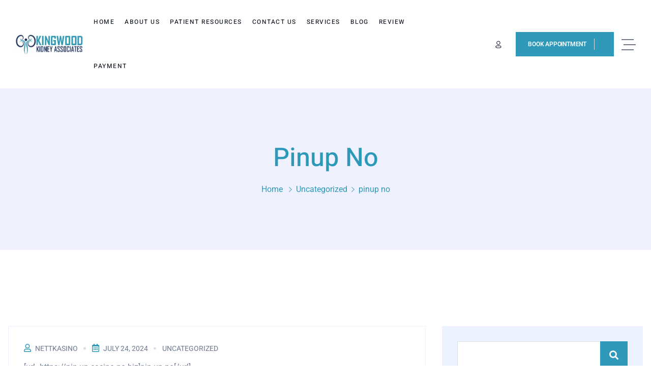

--- FILE ---
content_type: text/html; charset=UTF-8
request_url: https://kingwoodkidney.com/pinup-no/
body_size: 42906
content:
<!doctype html>
<html dir="ltr" lang="en-US" prefix="og: https://ogp.me/ns#" class="no-js" >

<head>
  <meta charset="UTF-8">
  <meta name="viewport" content="width=device-width, initial-scale=1, minimum-scale=1">
	<!-- Google tag (gtag.js) -->
<script defer src="https://www.googletagmanager.com/gtag/js?id=G-6LQWEMKP1Z"></script>
<script defer src="[data-uri]"></script>
	<meta name="google-site-verification" content="XI4GuIACtk8RNhBqQHUkTtyNdzjagjfUTRfuyLQcHNk" />
	<!-- Google Tag Manager -->
<script defer src="[data-uri]"></script>
<!-- End Google Tag Manager -->
  <link rel="profile" href="https://gmpg.org/xfn/11">
        <link rel="shortcut icon" href="https://wordpress.iqonic.design/product/wp/kivicare/wp-content/themes/kivicare-theme/assets/images/redux/favicon.ico" />
    				<script defer src="[data-uri]"></script>
				<meta name='setting_options' data-version='2.2.0' data-path='https://kingwoodkidney.com/wp-content/themes/kivicare/assets/css/'></meta>	<style>img:is([sizes="auto" i], [sizes^="auto," i]) { contain-intrinsic-size: 3000px 1500px }</style>
	
		<!-- All in One SEO 4.7.3 - aioseo.com -->
		<meta name="description" content="[url=https://pin-up-casino-no.biz]pin up no[/url] Plasser innsatsen din hos pinup now - autentisk prestisjefylt bookmaker pin up casino" />
		<meta name="robots" content="max-image-preview:large" />
		<link rel="canonical" href="https://kingwoodkidney.com/pinup-no/" />
		<meta name="generator" content="All in One SEO (AIOSEO) 4.7.3" />
		<meta property="og:locale" content="en_US" />
		<meta property="og:site_name" content="Kingwood Kidney Associates - Kingwood Kidney Associates" />
		<meta property="og:type" content="article" />
		<meta property="og:title" content="pinup no - Kingwood Kidney Associates" />
		<meta property="og:description" content="[url=https://pin-up-casino-no.biz]pin up no[/url] Plasser innsatsen din hos pinup now - autentisk prestisjefylt bookmaker pin up casino" />
		<meta property="og:url" content="https://kingwoodkidney.com/pinup-no/" />
		<meta property="article:published_time" content="2024-07-24T16:40:54+00:00" />
		<meta property="article:modified_time" content="2024-07-24T16:40:54+00:00" />
		<meta name="twitter:card" content="summary_large_image" />
		<meta name="twitter:title" content="pinup no - Kingwood Kidney Associates" />
		<meta name="twitter:description" content="[url=https://pin-up-casino-no.biz]pin up no[/url] Plasser innsatsen din hos pinup now - autentisk prestisjefylt bookmaker pin up casino" />
		<script type="application/ld+json" class="aioseo-schema">
			{"@context":"https:\/\/schema.org","@graph":[{"@type":"BlogPosting","@id":"https:\/\/kingwoodkidney.com\/pinup-no\/#blogposting","name":"pinup no - Kingwood Kidney Associates","headline":"pinup no","author":{"@id":"https:\/\/kingwoodkidney.com\/author\/kidney\/#author"},"publisher":{"@id":"https:\/\/kingwoodkidney.com\/#organization"},"datePublished":"2024-07-24T21:40:54+05:00","dateModified":"2024-07-24T21:40:54+05:00","inLanguage":"en-US","mainEntityOfPage":{"@id":"https:\/\/kingwoodkidney.com\/pinup-no\/#webpage"},"isPartOf":{"@id":"https:\/\/kingwoodkidney.com\/pinup-no\/#webpage"},"articleSection":"Uncategorized"},{"@type":"BreadcrumbList","@id":"https:\/\/kingwoodkidney.com\/pinup-no\/#breadcrumblist","itemListElement":[{"@type":"ListItem","@id":"https:\/\/kingwoodkidney.com\/#listItem","position":1,"name":"Home","item":"https:\/\/kingwoodkidney.com\/","nextItem":"https:\/\/kingwoodkidney.com\/pinup-no\/#listItem"},{"@type":"ListItem","@id":"https:\/\/kingwoodkidney.com\/pinup-no\/#listItem","position":2,"name":"pinup no","previousItem":"https:\/\/kingwoodkidney.com\/#listItem"}]},{"@type":"Organization","@id":"https:\/\/kingwoodkidney.com\/#organization","name":"Kingwood Kidney Associates","description":"Kingwood Kidney Associates","url":"https:\/\/kingwoodkidney.com\/"},{"@type":"Person","@id":"https:\/\/kingwoodkidney.com\/author\/kidney\/#author","url":"https:\/\/kingwoodkidney.com\/author\/kidney\/","name":"kidney","image":{"@type":"ImageObject","@id":"https:\/\/kingwoodkidney.com\/pinup-no\/#authorImage","url":"https:\/\/secure.gravatar.com\/avatar\/6f7b3b5b0d112d9383db1c3def715d1fabf9d922652eb734f76a91e1377f5557?s=96&d=mm&r=g","width":96,"height":96,"caption":"kidney"}},{"@type":"WebPage","@id":"https:\/\/kingwoodkidney.com\/pinup-no\/#webpage","url":"https:\/\/kingwoodkidney.com\/pinup-no\/","name":"pinup no - Kingwood Kidney Associates","description":"[url=https:\/\/pin-up-casino-no.biz]pin up no[\/url] Plasser innsatsen din hos pinup now - autentisk prestisjefylt bookmaker pin up casino","inLanguage":"en-US","isPartOf":{"@id":"https:\/\/kingwoodkidney.com\/#website"},"breadcrumb":{"@id":"https:\/\/kingwoodkidney.com\/pinup-no\/#breadcrumblist"},"author":{"@id":"https:\/\/kingwoodkidney.com\/author\/kidney\/#author"},"creator":{"@id":"https:\/\/kingwoodkidney.com\/author\/kidney\/#author"},"datePublished":"2024-07-24T21:40:54+05:00","dateModified":"2024-07-24T21:40:54+05:00"},{"@type":"WebSite","@id":"https:\/\/kingwoodkidney.com\/#website","url":"https:\/\/kingwoodkidney.com\/","name":"Kingwood Kidney Associates","description":"Kingwood Kidney Associates","inLanguage":"en-US","publisher":{"@id":"https:\/\/kingwoodkidney.com\/#organization"}}]}
		</script>
		<!-- All in One SEO -->


	<!-- This site is optimized with the Yoast SEO plugin v25.6 - https://yoast.com/wordpress/plugins/seo/ -->
	<title>pinup no - Kingwood Kidney Associates</title>
	<link rel="canonical" href="https://kingwoodkidney.com/pinup-no/" />
	<meta property="og:locale" content="en_US" />
	<meta property="og:type" content="article" />
	<meta property="og:title" content="pinup no - Kingwood Kidney Associates" />
	<meta property="og:description" content="[url=https://pin-up-casino-no.biz]pin up no[/url] Plasser innsatsen din hos pinup now &#8211; autentisk prestisjefylt bookmaker pin up casino" />
	<meta property="og:url" content="https://kingwoodkidney.com/pinup-no/" />
	<meta property="og:site_name" content="Kingwood Kidney Associates" />
	<meta property="article:published_time" content="2024-07-24T16:40:54+00:00" />
	<meta name="author" content="kidney" />
	<meta name="twitter:card" content="summary_large_image" />
	<meta name="twitter:label1" content="Written by" />
	<meta name="twitter:data1" content="kidney" />
	<script type="application/ld+json" class="yoast-schema-graph">{"@context":"https://schema.org","@graph":[{"@type":"WebPage","@id":"https://kingwoodkidney.com/pinup-no/","url":"https://kingwoodkidney.com/pinup-no/","name":"pinup no - Kingwood Kidney Associates","isPartOf":{"@id":"https://kingwoodkidney.com/#website"},"datePublished":"2024-07-24T16:40:54+00:00","author":{"@id":"https://kingwoodkidney.com/#/schema/person/39ea1b9090ec942217ac32b1be30f811"},"breadcrumb":{"@id":"https://kingwoodkidney.com/pinup-no/#breadcrumb"},"inLanguage":"en-US","potentialAction":[{"@type":"ReadAction","target":["https://kingwoodkidney.com/pinup-no/"]}]},{"@type":"BreadcrumbList","@id":"https://kingwoodkidney.com/pinup-no/#breadcrumb","itemListElement":[{"@type":"ListItem","position":1,"name":"Home","item":"https://kingwoodkidney.com/"},{"@type":"ListItem","position":2,"name":"Blog","item":"https://kingwoodkidney.com/our-blog/"},{"@type":"ListItem","position":3,"name":"pinup no"}]},{"@type":"WebSite","@id":"https://kingwoodkidney.com/#website","url":"https://kingwoodkidney.com/","name":"Kingwood Kidney Associates","description":"Kingwood Kidney Associates","potentialAction":[{"@type":"SearchAction","target":{"@type":"EntryPoint","urlTemplate":"https://kingwoodkidney.com/?s={search_term_string}"},"query-input":{"@type":"PropertyValueSpecification","valueRequired":true,"valueName":"search_term_string"}}],"inLanguage":"en-US"},{"@type":"Person","@id":"https://kingwoodkidney.com/#/schema/person/39ea1b9090ec942217ac32b1be30f811","name":"kidney","image":{"@type":"ImageObject","inLanguage":"en-US","@id":"https://kingwoodkidney.com/#/schema/person/image/","url":"https://secure.gravatar.com/avatar/6f7b3b5b0d112d9383db1c3def715d1fabf9d922652eb734f76a91e1377f5557?s=96&d=mm&r=g","contentUrl":"https://secure.gravatar.com/avatar/6f7b3b5b0d112d9383db1c3def715d1fabf9d922652eb734f76a91e1377f5557?s=96&d=mm&r=g","caption":"kidney"},"sameAs":["https://kingwoodkidney.com"],"url":"https://kingwoodkidney.com/author/kidney/"}]}</script>
	<!-- / Yoast SEO plugin. -->


<link rel='dns-prefetch' href='//www.googletagmanager.com' />
<link rel='dns-prefetch' href='//fonts.googleapis.com' />
<link href='https://fonts.gstatic.com' crossorigin rel='preconnect' />
<link rel="alternate" type="application/rss+xml" title="Kingwood Kidney Associates &raquo; Feed" href="https://kingwoodkidney.com/feed/" />
<link rel="alternate" type="application/rss+xml" title="Kingwood Kidney Associates &raquo; Comments Feed" href="https://kingwoodkidney.com/comments/feed/" />
<link rel="alternate" type="application/rss+xml" title="Kingwood Kidney Associates &raquo; pinup no Comments Feed" href="https://kingwoodkidney.com/pinup-no/feed/" />
		<!-- This site uses the Google Analytics by MonsterInsights plugin v9.10.0 - Using Analytics tracking - https://www.monsterinsights.com/ -->
		<!-- Note: MonsterInsights is not currently configured on this site. The site owner needs to authenticate with Google Analytics in the MonsterInsights settings panel. -->
					<!-- No tracking code set -->
				<!-- / Google Analytics by MonsterInsights -->
		<script defer src="[data-uri]"></script>
<style id='wp-emoji-styles-inline-css' type='text/css'>

	img.wp-smiley, img.emoji {
		display: inline !important;
		border: none !important;
		box-shadow: none !important;
		height: 1em !important;
		width: 1em !important;
		margin: 0 0.07em !important;
		vertical-align: -0.1em !important;
		background: none !important;
		padding: 0 !important;
	}
</style>
<link rel='stylesheet' id='wp-block-library-css' href='https://kingwoodkidney.com/wp-includes/css/dist/block-library/style.min.css?ver=6.8.3' type='text/css' media='all' />
<style id='classic-theme-styles-inline-css' type='text/css'>
/*! This file is auto-generated */
.wp-block-button__link{color:#fff;background-color:#32373c;border-radius:9999px;box-shadow:none;text-decoration:none;padding:calc(.667em + 2px) calc(1.333em + 2px);font-size:1.125em}.wp-block-file__button{background:#32373c;color:#fff;text-decoration:none}
</style>
<link rel='stylesheet' id='jquery-selectBox-css' href='https://kingwoodkidney.com/wp-content/plugins/yith-woocommerce-wishlist/assets/css/jquery.selectBox.css?ver=1.2.0' type='text/css' media='all' />
<link rel='stylesheet' id='yith-wcwl-font-awesome-css' href='https://kingwoodkidney.com/wp-content/plugins/yith-woocommerce-wishlist/assets/css/font-awesome.css?ver=4.7.0' type='text/css' media='all' />
<link rel='stylesheet' id='woocommerce_prettyPhoto_css-css' href='//kingwoodkidney.com/wp-content/plugins/woocommerce/assets/css/prettyPhoto.css?ver=3.1.6' type='text/css' media='all' />
<link rel='stylesheet' id='yith-wcwl-main-css' href='https://kingwoodkidney.com/wp-content/plugins/yith-woocommerce-wishlist/assets/css/style.css?ver=3.35.0' type='text/css' media='all' />
<style id='yith-wcwl-main-inline-css' type='text/css'>
.yith-wcwl-share li a{color: #FFFFFF;}.yith-wcwl-share li a:hover{color: #FFFFFF;}.yith-wcwl-share a.facebook{background: #39599E; background-color: #39599E;}.yith-wcwl-share a.facebook:hover{background: #39599E; background-color: #39599E;}.yith-wcwl-share a.twitter{background: #45AFE2; background-color: #45AFE2;}.yith-wcwl-share a.twitter:hover{background: #39599E; background-color: #39599E;}.yith-wcwl-share a.pinterest{background: #AB2E31; background-color: #AB2E31;}.yith-wcwl-share a.pinterest:hover{background: #39599E; background-color: #39599E;}.yith-wcwl-share a.email{background: #FBB102; background-color: #FBB102;}.yith-wcwl-share a.email:hover{background: #39599E; background-color: #39599E;}.yith-wcwl-share a.whatsapp{background: #00A901; background-color: #00A901;}.yith-wcwl-share a.whatsapp:hover{background: #39599E; background-color: #39599E;}
</style>
<style id='global-styles-inline-css' type='text/css'>
:root{--wp--preset--aspect-ratio--square: 1;--wp--preset--aspect-ratio--4-3: 4/3;--wp--preset--aspect-ratio--3-4: 3/4;--wp--preset--aspect-ratio--3-2: 3/2;--wp--preset--aspect-ratio--2-3: 2/3;--wp--preset--aspect-ratio--16-9: 16/9;--wp--preset--aspect-ratio--9-16: 9/16;--wp--preset--color--black: #000000;--wp--preset--color--cyan-bluish-gray: #abb8c3;--wp--preset--color--white: #ffffff;--wp--preset--color--pale-pink: #f78da7;--wp--preset--color--vivid-red: #cf2e2e;--wp--preset--color--luminous-vivid-orange: #ff6900;--wp--preset--color--luminous-vivid-amber: #fcb900;--wp--preset--color--light-green-cyan: #7bdcb5;--wp--preset--color--vivid-green-cyan: #00d084;--wp--preset--color--pale-cyan-blue: #8ed1fc;--wp--preset--color--vivid-cyan-blue: #0693e3;--wp--preset--color--vivid-purple: #9b51e0;--wp--preset--color--theme-primary: #e36d60;--wp--preset--color--theme-secondary: #41848f;--wp--preset--color--theme-red: #C0392B;--wp--preset--color--theme-green: #27AE60;--wp--preset--color--theme-blue: #2980B9;--wp--preset--color--theme-yellow: #F1C40F;--wp--preset--color--theme-black: #1C2833;--wp--preset--color--theme-grey: #95A5A6;--wp--preset--color--theme-white: #ECF0F1;--wp--preset--color--custom-daylight: #97c0b7;--wp--preset--color--custom-sun: #eee9d1;--wp--preset--gradient--vivid-cyan-blue-to-vivid-purple: linear-gradient(135deg,rgba(6,147,227,1) 0%,rgb(155,81,224) 100%);--wp--preset--gradient--light-green-cyan-to-vivid-green-cyan: linear-gradient(135deg,rgb(122,220,180) 0%,rgb(0,208,130) 100%);--wp--preset--gradient--luminous-vivid-amber-to-luminous-vivid-orange: linear-gradient(135deg,rgba(252,185,0,1) 0%,rgba(255,105,0,1) 100%);--wp--preset--gradient--luminous-vivid-orange-to-vivid-red: linear-gradient(135deg,rgba(255,105,0,1) 0%,rgb(207,46,46) 100%);--wp--preset--gradient--very-light-gray-to-cyan-bluish-gray: linear-gradient(135deg,rgb(238,238,238) 0%,rgb(169,184,195) 100%);--wp--preset--gradient--cool-to-warm-spectrum: linear-gradient(135deg,rgb(74,234,220) 0%,rgb(151,120,209) 20%,rgb(207,42,186) 40%,rgb(238,44,130) 60%,rgb(251,105,98) 80%,rgb(254,248,76) 100%);--wp--preset--gradient--blush-light-purple: linear-gradient(135deg,rgb(255,206,236) 0%,rgb(152,150,240) 100%);--wp--preset--gradient--blush-bordeaux: linear-gradient(135deg,rgb(254,205,165) 0%,rgb(254,45,45) 50%,rgb(107,0,62) 100%);--wp--preset--gradient--luminous-dusk: linear-gradient(135deg,rgb(255,203,112) 0%,rgb(199,81,192) 50%,rgb(65,88,208) 100%);--wp--preset--gradient--pale-ocean: linear-gradient(135deg,rgb(255,245,203) 0%,rgb(182,227,212) 50%,rgb(51,167,181) 100%);--wp--preset--gradient--electric-grass: linear-gradient(135deg,rgb(202,248,128) 0%,rgb(113,206,126) 100%);--wp--preset--gradient--midnight: linear-gradient(135deg,rgb(2,3,129) 0%,rgb(40,116,252) 100%);--wp--preset--font-size--small: 16px;--wp--preset--font-size--medium: 25px;--wp--preset--font-size--large: 31px;--wp--preset--font-size--x-large: 42px;--wp--preset--font-size--larger: 39px;--wp--preset--spacing--20: 0.44rem;--wp--preset--spacing--30: 0.67rem;--wp--preset--spacing--40: 1rem;--wp--preset--spacing--50: 1.5rem;--wp--preset--spacing--60: 2.25rem;--wp--preset--spacing--70: 3.38rem;--wp--preset--spacing--80: 5.06rem;--wp--preset--shadow--natural: 6px 6px 9px rgba(0, 0, 0, 0.2);--wp--preset--shadow--deep: 12px 12px 50px rgba(0, 0, 0, 0.4);--wp--preset--shadow--sharp: 6px 6px 0px rgba(0, 0, 0, 0.2);--wp--preset--shadow--outlined: 6px 6px 0px -3px rgba(255, 255, 255, 1), 6px 6px rgba(0, 0, 0, 1);--wp--preset--shadow--crisp: 6px 6px 0px rgba(0, 0, 0, 1);}:where(.is-layout-flex){gap: 0.5em;}:where(.is-layout-grid){gap: 0.5em;}body .is-layout-flex{display: flex;}.is-layout-flex{flex-wrap: wrap;align-items: center;}.is-layout-flex > :is(*, div){margin: 0;}body .is-layout-grid{display: grid;}.is-layout-grid > :is(*, div){margin: 0;}:where(.wp-block-columns.is-layout-flex){gap: 2em;}:where(.wp-block-columns.is-layout-grid){gap: 2em;}:where(.wp-block-post-template.is-layout-flex){gap: 1.25em;}:where(.wp-block-post-template.is-layout-grid){gap: 1.25em;}.has-black-color{color: var(--wp--preset--color--black) !important;}.has-cyan-bluish-gray-color{color: var(--wp--preset--color--cyan-bluish-gray) !important;}.has-white-color{color: var(--wp--preset--color--white) !important;}.has-pale-pink-color{color: var(--wp--preset--color--pale-pink) !important;}.has-vivid-red-color{color: var(--wp--preset--color--vivid-red) !important;}.has-luminous-vivid-orange-color{color: var(--wp--preset--color--luminous-vivid-orange) !important;}.has-luminous-vivid-amber-color{color: var(--wp--preset--color--luminous-vivid-amber) !important;}.has-light-green-cyan-color{color: var(--wp--preset--color--light-green-cyan) !important;}.has-vivid-green-cyan-color{color: var(--wp--preset--color--vivid-green-cyan) !important;}.has-pale-cyan-blue-color{color: var(--wp--preset--color--pale-cyan-blue) !important;}.has-vivid-cyan-blue-color{color: var(--wp--preset--color--vivid-cyan-blue) !important;}.has-vivid-purple-color{color: var(--wp--preset--color--vivid-purple) !important;}.has-black-background-color{background-color: var(--wp--preset--color--black) !important;}.has-cyan-bluish-gray-background-color{background-color: var(--wp--preset--color--cyan-bluish-gray) !important;}.has-white-background-color{background-color: var(--wp--preset--color--white) !important;}.has-pale-pink-background-color{background-color: var(--wp--preset--color--pale-pink) !important;}.has-vivid-red-background-color{background-color: var(--wp--preset--color--vivid-red) !important;}.has-luminous-vivid-orange-background-color{background-color: var(--wp--preset--color--luminous-vivid-orange) !important;}.has-luminous-vivid-amber-background-color{background-color: var(--wp--preset--color--luminous-vivid-amber) !important;}.has-light-green-cyan-background-color{background-color: var(--wp--preset--color--light-green-cyan) !important;}.has-vivid-green-cyan-background-color{background-color: var(--wp--preset--color--vivid-green-cyan) !important;}.has-pale-cyan-blue-background-color{background-color: var(--wp--preset--color--pale-cyan-blue) !important;}.has-vivid-cyan-blue-background-color{background-color: var(--wp--preset--color--vivid-cyan-blue) !important;}.has-vivid-purple-background-color{background-color: var(--wp--preset--color--vivid-purple) !important;}.has-black-border-color{border-color: var(--wp--preset--color--black) !important;}.has-cyan-bluish-gray-border-color{border-color: var(--wp--preset--color--cyan-bluish-gray) !important;}.has-white-border-color{border-color: var(--wp--preset--color--white) !important;}.has-pale-pink-border-color{border-color: var(--wp--preset--color--pale-pink) !important;}.has-vivid-red-border-color{border-color: var(--wp--preset--color--vivid-red) !important;}.has-luminous-vivid-orange-border-color{border-color: var(--wp--preset--color--luminous-vivid-orange) !important;}.has-luminous-vivid-amber-border-color{border-color: var(--wp--preset--color--luminous-vivid-amber) !important;}.has-light-green-cyan-border-color{border-color: var(--wp--preset--color--light-green-cyan) !important;}.has-vivid-green-cyan-border-color{border-color: var(--wp--preset--color--vivid-green-cyan) !important;}.has-pale-cyan-blue-border-color{border-color: var(--wp--preset--color--pale-cyan-blue) !important;}.has-vivid-cyan-blue-border-color{border-color: var(--wp--preset--color--vivid-cyan-blue) !important;}.has-vivid-purple-border-color{border-color: var(--wp--preset--color--vivid-purple) !important;}.has-vivid-cyan-blue-to-vivid-purple-gradient-background{background: var(--wp--preset--gradient--vivid-cyan-blue-to-vivid-purple) !important;}.has-light-green-cyan-to-vivid-green-cyan-gradient-background{background: var(--wp--preset--gradient--light-green-cyan-to-vivid-green-cyan) !important;}.has-luminous-vivid-amber-to-luminous-vivid-orange-gradient-background{background: var(--wp--preset--gradient--luminous-vivid-amber-to-luminous-vivid-orange) !important;}.has-luminous-vivid-orange-to-vivid-red-gradient-background{background: var(--wp--preset--gradient--luminous-vivid-orange-to-vivid-red) !important;}.has-very-light-gray-to-cyan-bluish-gray-gradient-background{background: var(--wp--preset--gradient--very-light-gray-to-cyan-bluish-gray) !important;}.has-cool-to-warm-spectrum-gradient-background{background: var(--wp--preset--gradient--cool-to-warm-spectrum) !important;}.has-blush-light-purple-gradient-background{background: var(--wp--preset--gradient--blush-light-purple) !important;}.has-blush-bordeaux-gradient-background{background: var(--wp--preset--gradient--blush-bordeaux) !important;}.has-luminous-dusk-gradient-background{background: var(--wp--preset--gradient--luminous-dusk) !important;}.has-pale-ocean-gradient-background{background: var(--wp--preset--gradient--pale-ocean) !important;}.has-electric-grass-gradient-background{background: var(--wp--preset--gradient--electric-grass) !important;}.has-midnight-gradient-background{background: var(--wp--preset--gradient--midnight) !important;}.has-small-font-size{font-size: var(--wp--preset--font-size--small) !important;}.has-medium-font-size{font-size: var(--wp--preset--font-size--medium) !important;}.has-large-font-size{font-size: var(--wp--preset--font-size--large) !important;}.has-x-large-font-size{font-size: var(--wp--preset--font-size--x-large) !important;}
:where(.wp-block-post-template.is-layout-flex){gap: 1.25em;}:where(.wp-block-post-template.is-layout-grid){gap: 1.25em;}
:where(.wp-block-columns.is-layout-flex){gap: 2em;}:where(.wp-block-columns.is-layout-grid){gap: 2em;}
:root :where(.wp-block-pullquote){font-size: 1.5em;line-height: 1.6;}
</style>
<link rel='stylesheet' id='contact-form-7-css' href='https://kingwoodkidney.com/wp-content/plugins/contact-form-7/includes/css/styles.css?ver=5.9.6' type='text/css' media='all' />
<link rel='stylesheet' id='ionicons-css' href='https://kingwoodkidney.com/wp-content/plugins/iqonic-extensions//includes/Custom_Icon/assest/css/ionicons.min.css?ver=2.0.0' type='text/css' media='all' />
<link rel='stylesheet' id='typicon-css' href='https://kingwoodkidney.com/wp-content/plugins/iqonic-extensions//includes/Custom_Icon/assest/css/typicon.min.css?ver=2.0.9' type='text/css' media='all' />
<link rel='stylesheet' id='flaticon-css' href='https://kingwoodkidney.com/wp-content/plugins/iqonic-extensions//includes/Custom_Icon/assest/css/flaticon.css?ver=1.0.0' type='text/css' media='all' />
<link rel='stylesheet' id='general-css' href='https://kingwoodkidney.com/wp-content/plugins/iqonic-extensions/includes/Elementor/assets/css/general.css?ver=2.2.0' type='text/css' media='all' />
<link rel='stylesheet' id='layout-general-css' href='https://kingwoodkidney.com/wp-content/plugins/iqonic-layouts/includes/Elementor/assets/css/general.css?ver=1.2.0' type='text/css' media='all' />
<link rel='stylesheet' id='marvy-custom-css' href='https://kingwoodkidney.com/wp-content/plugins/marvy-animation-addons-for-elementor-lite/elementor/assets/css/marvy-custom.css?ver=1.7.2.2' type='text/css' media='all' />
<link rel='stylesheet' id='usp_style-css' href='https://kingwoodkidney.com/wp-content/plugins/user-submitted-posts/resources/usp.css?ver=20251121' type='text/css' media='all' />
<link rel='stylesheet' id='woocommerce-layout-css' href='https://kingwoodkidney.com/wp-content/plugins/woocommerce/assets/css/woocommerce-layout.css?ver=10.3.5' type='text/css' media='all' />
<style id='woocommerce-layout-inline-css' type='text/css'>

	.infinite-scroll .woocommerce-pagination {
		display: none;
	}
</style>
<link rel='stylesheet' id='woocommerce-smallscreen-css' href='https://kingwoodkidney.com/wp-content/plugins/woocommerce/assets/css/woocommerce-smallscreen.css?ver=10.3.5' type='text/css' media='only screen and (max-width: 768px)' />
<link rel='stylesheet' id='woocommerce-general-css' href='https://kingwoodkidney.com/wp-content/plugins/woocommerce/assets/css/woocommerce.css?ver=10.3.5' type='text/css' media='all' />
<style id='woocommerce-inline-inline-css' type='text/css'>
.woocommerce form .form-row .required { visibility: visible; }
</style>
<link rel='stylesheet' id='slick-css' href='https://kingwoodkidney.com/wp-content/plugins/woo-smart-quick-view/assets/libs/slick/slick.css?ver=6.8.3' type='text/css' media='all' />
<link rel='stylesheet' id='perfect-scrollbar-css' href='https://kingwoodkidney.com/wp-content/plugins/woo-smart-quick-view/assets/libs/perfect-scrollbar/css/perfect-scrollbar.min.css?ver=6.8.3' type='text/css' media='all' />
<link rel='stylesheet' id='perfect-scrollbar-wpc-css' href='https://kingwoodkidney.com/wp-content/plugins/woo-smart-quick-view/assets/libs/perfect-scrollbar/css/custom-theme.css?ver=6.8.3' type='text/css' media='all' />
<link rel='stylesheet' id='magnific-popup-css' href='https://kingwoodkidney.com/wp-content/plugins/woo-smart-quick-view/assets/libs/magnific-popup/magnific-popup.css?ver=6.8.3' type='text/css' media='all' />
<link rel='stylesheet' id='woosq-feather-css' href='https://kingwoodkidney.com/wp-content/plugins/woo-smart-quick-view/assets/libs/feather/feather.css?ver=6.8.3' type='text/css' media='all' />
<link rel='stylesheet' id='woosq-frontend-css' href='https://kingwoodkidney.com/wp-content/plugins/woo-smart-quick-view/assets/css/frontend.css?ver=4.0.5' type='text/css' media='all' />
<link rel='stylesheet' id='brands-styles-css' href='https://kingwoodkidney.com/wp-content/plugins/woocommerce/assets/css/brands.css?ver=10.3.5' type='text/css' media='all' />
<link rel='stylesheet' id='kivicare-fonts-css' href='https://fonts.googleapis.com/css?family=Roboto:300,300i,400,400i,500,500i,700,700i%7CHeebo:300,400,400i,500,500i,600,600i,700,700i,800,800i,900,900i&#038;display=swap' type='text/css' media='all' />
<link rel='stylesheet' id='bootstrap-css' href='https://kingwoodkidney.com/wp-content/themes/kivicare/assets/css/vendor/bootstrap.min.css?ver=2.2.0' type='text/css' media='all' />
<link rel='stylesheet' id='font-awesome-all-min-css' href='https://kingwoodkidney.com/wp-content/themes/kivicare/assets/css/vendor/font-awesome/css/all.min.css?ver=2.2.0' type='text/css' media='all' />
<link rel='stylesheet' id='ionicons.min-css' href='https://kingwoodkidney.com/wp-content/themes/kivicare/assets/css/vendor/ionicons.min.css?ver=2.2.0' type='text/css' media='all' />
<link rel='stylesheet' id='wow-css' href='https://kingwoodkidney.com/wp-content/themes/kivicare/assets/css/vendor/wow.css?ver=2.2.0' type='text/css' media='all' />
<link rel='stylesheet' id='nice-select-css' href='https://kingwoodkidney.com/wp-content/themes/kivicare/assets/css/vendor/nice-select.css?ver=2.2.0' type='text/css' media='all' />
<link rel='stylesheet' id='select2-css' href='https://kingwoodkidney.com/wp-content/plugins/woocommerce/assets/css/select2.css?ver=10.3.5' type='text/css' media='all' />
<link rel='stylesheet' id='kivicare-global-css' href='https://kingwoodkidney.com/wp-content/themes/kivicare/assets/css/global.min.css?ver=2.2.0' type='text/css' media='all' />
<style id='kivicare-global-inline-css' type='text/css'>

					footer.default {
						background-color : #eff1fe !important;
					}
.iq-breadcrumb-one { background: #eff1fe !important; }
:root { --primary-color: #2e99b8 !important;--secondary-color: #1d325f !important; --global-font-title: #2d99b8 !important;}

					body.iq-container-width .container,
					body .elementor-section.elementor-section-boxed>.elementor-container {
						max-width: 1400px;
					} 

                    #loading {
                        background : #dd9933 !important;
                    }
.d-flex.justify-content-between.align-items-center.kc-total-price.mt-4 {
    display: none !important;
}

.iq-card.iq-preview-details.mt-4 {
    display: none;
}	

span#services_list {
    display: none;
}
</style>
<link rel='stylesheet' id='kivicare-dummy-css' href='https://kingwoodkidney.com/wp-content/themes/kivicare/assets/css/dummy.min.css?ver=2.2.0' type='text/css' media='all' />
<link rel='stylesheet' id='kivicare-button-css' href='https://kingwoodkidney.com/wp-content/themes/kivicare/assets/css/button.min.css?ver=2.2.0' type='text/css' media='all' />
<link rel='stylesheet' id='kivicare-woocommerce-css' href='https://kingwoodkidney.com/wp-content/themes/kivicare/assets/css/woocommerce.min.css?ver=2.2.0' type='text/css' media='all' />
<link rel='stylesheet' id='kivicare-sidebar-css' href='https://kingwoodkidney.com/wp-content/themes/kivicare/assets/css/sidebar.min.css?ver=2.2.0' type='text/css' media='all' />
<link rel='stylesheet' id='kivicare-widgets-css' href='https://kingwoodkidney.com/wp-content/themes/kivicare/assets/css/widgets.min.css?ver=2.2.0' type='text/css' media='all' />
<link rel='stylesheet' id='kivicare-rtl-css' href='https://kingwoodkidney.com/wp-content/themes/kivicare/assets/css/rtl.min.css?ver=2.2.0' type='text/css' media='all' />
<link rel="preload" as="style" href="https://fonts.googleapis.com/css?family=Poppins&#038;display=swap&#038;ver=1706645429" /><link rel="stylesheet" href="https://fonts.googleapis.com/css?family=Poppins&#038;display=swap&#038;ver=1706645429" media="print" onload="this.media='all'"><noscript><link rel="stylesheet" href="https://fonts.googleapis.com/css?family=Poppins&#038;display=swap&#038;ver=1706645429" /></noscript><script type="text/template" id="tmpl-variation-template">
	<div class="woocommerce-variation-description">{{{ data.variation.variation_description }}}</div>
	<div class="woocommerce-variation-price">{{{ data.variation.price_html }}}</div>
	<div class="woocommerce-variation-availability">{{{ data.variation.availability_html }}}</div>
</script>
<script type="text/template" id="tmpl-unavailable-variation-template">
	<p role="alert">Sorry, this product is unavailable. Please choose a different combination.</p>
</script>
<script defer type="text/javascript" src="https://kingwoodkidney.com/wp-includes/js/jquery/jquery.min.js?ver=3.7.1" id="jquery-core-js"></script>
<script defer type="text/javascript" src="https://kingwoodkidney.com/wp-includes/js/jquery/jquery-migrate.min.js?ver=3.4.1" id="jquery-migrate-js"></script>
<script defer type="text/javascript" src="https://kingwoodkidney.com/wp-content/cache/autoptimize/js/autoptimize_single_5f896c5a35e509118add8fdce8577b90.js?ver=1" id="sweetalert2-js"></script>
<script defer type="text/javascript" src="https://kingwoodkidney.com/wp-content/cache/autoptimize/js/autoptimize_single_cee4b9c27729851c088c85bd60be800e.js?ver=20251121" id="usp_cookie-js"></script>
<script defer type="text/javascript" src="https://kingwoodkidney.com/wp-content/plugins/user-submitted-posts/resources/jquery.parsley.min.js?ver=20251121" id="usp_parsley-js"></script>
<script defer id="usp_core-js-before" src="[data-uri]"></script>
<script defer type="text/javascript" src="https://kingwoodkidney.com/wp-content/cache/autoptimize/js/autoptimize_single_120c2e64991d329d80863dab8fff2fa7.js?ver=20251121" id="usp_core-js"></script>
<script defer type="text/javascript" src="https://kingwoodkidney.com/wp-content/plugins/woocommerce/assets/js/jquery-blockui/jquery.blockUI.min.js?ver=2.7.0-wc.10.3.5" id="wc-jquery-blockui-js" data-wp-strategy="defer"></script>
<script defer id="wc-add-to-cart-js-extra" src="[data-uri]"></script>
<script type="text/javascript" src="https://kingwoodkidney.com/wp-content/plugins/woocommerce/assets/js/frontend/add-to-cart.min.js?ver=10.3.5" id="wc-add-to-cart-js" defer="defer" data-wp-strategy="defer"></script>
<script defer type="text/javascript" src="https://kingwoodkidney.com/wp-content/plugins/woocommerce/assets/js/js-cookie/js.cookie.min.js?ver=2.1.4-wc.10.3.5" id="wc-js-cookie-js" data-wp-strategy="defer"></script>
<script defer type="text/javascript" src="https://kingwoodkidney.com/wp-includes/js/underscore.min.js?ver=1.13.7" id="underscore-js"></script>
<script defer id="wp-util-js-extra" src="[data-uri]"></script>
<script defer type="text/javascript" src="https://kingwoodkidney.com/wp-includes/js/wp-util.min.js?ver=6.8.3" id="wp-util-js"></script>
<script defer id="WCPAY_ASSETS-js-extra" src="[data-uri]"></script>
<script type="text/javascript" src="https://kingwoodkidney.com/wp-content/plugins/woocommerce/assets/js/select2/select2.full.min.js?ver=4.0.3-wc.10.3.5" id="wc-select2-js" defer="defer" data-wp-strategy="defer"></script>
<script defer id="iqonic_ajax-js-extra" src="[data-uri]"></script>

<!-- Google tag (gtag.js) snippet added by Site Kit -->
<!-- Google Analytics snippet added by Site Kit -->
<script defer type="text/javascript" src="https://www.googletagmanager.com/gtag/js?id=GT-PBNGP3X8" id="google_gtagjs-js"></script>
<script defer id="google_gtagjs-js-after" src="[data-uri]"></script>
<link rel="https://api.w.org/" href="https://kingwoodkidney.com/wp-json/" /><link rel="alternate" title="JSON" type="application/json" href="https://kingwoodkidney.com/wp-json/wp/v2/posts/41741" /><link rel="EditURI" type="application/rsd+xml" title="RSD" href="https://kingwoodkidney.com/xmlrpc.php?rsd" />
<meta name="generator" content="WordPress 6.8.3" />
<meta name="generator" content="WooCommerce 10.3.5" />
<link rel='shortlink' href='https://kingwoodkidney.com/?p=41741' />
<link rel="alternate" title="oEmbed (JSON)" type="application/json+oembed" href="https://kingwoodkidney.com/wp-json/oembed/1.0/embed?url=https%3A%2F%2Fkingwoodkidney.com%2Fpinup-no%2F" />
<link rel="alternate" title="oEmbed (XML)" type="text/xml+oembed" href="https://kingwoodkidney.com/wp-json/oembed/1.0/embed?url=https%3A%2F%2Fkingwoodkidney.com%2Fpinup-no%2F&#038;format=xml" />
<meta name="generator" content="Site Kit by Google 1.166.0" /><meta name="framework" content="Redux 4.3.1" /><meta name="pluginBASEURL" content="https://kingwoodkidney.com/wp-content/plugins/kivicare-clinic-management-system/" /><meta name="pluginPREFIX" content="kiviCare_" /><meta name="pluginMediaPath" content="https://kingwoodkidney.com/wp-content/uploads/kiviCare_lang" /><meta name="google-signin-client_id" content="" />            <script defer src="[data-uri]"></script>
            <link rel="pingback" href="https://kingwoodkidney.com/xmlrpc.php"><link rel="preload" id="kivicare-dummy-preload" href="https://kingwoodkidney.com/wp-content/themes/kivicare/assets/css/dummy.min.css?ver=2.2.0" as="style">
<link rel="preload" id="kivicare-comments-preload" href="https://kingwoodkidney.com/wp-content/themes/kivicare/assets/css/comments.min.css?ver=2.2.0" as="style">
<link rel="preload" id="kivicare-sidebar-preload" href="https://kingwoodkidney.com/wp-content/themes/kivicare/assets/css/sidebar.min.css?ver=2.2.0" as="style">
<link rel="preload" id="kivicare-widgets-preload" href="https://kingwoodkidney.com/wp-content/themes/kivicare/assets/css/widgets.min.css?ver=2.2.0" as="style">
	<noscript><style>.woocommerce-product-gallery{ opacity: 1 !important; }</style></noscript>
	<meta name="generator" content="Elementor 3.33.2; features: e_font_icon_svg, additional_custom_breakpoints; settings: css_print_method-external, google_font-enabled, font_display-swap">
			<style>
				.e-con.e-parent:nth-of-type(n+4):not(.e-lazyloaded):not(.e-no-lazyload),
				.e-con.e-parent:nth-of-type(n+4):not(.e-lazyloaded):not(.e-no-lazyload) * {
					background-image: none !important;
				}
				@media screen and (max-height: 1024px) {
					.e-con.e-parent:nth-of-type(n+3):not(.e-lazyloaded):not(.e-no-lazyload),
					.e-con.e-parent:nth-of-type(n+3):not(.e-lazyloaded):not(.e-no-lazyload) * {
						background-image: none !important;
					}
				}
				@media screen and (max-height: 640px) {
					.e-con.e-parent:nth-of-type(n+2):not(.e-lazyloaded):not(.e-no-lazyload),
					.e-con.e-parent:nth-of-type(n+2):not(.e-lazyloaded):not(.e-no-lazyload) * {
						background-image: none !important;
					}
				}
			</style>
			
<!-- Google Tag Manager snippet added by Site Kit -->
<script defer src="[data-uri]"></script>

<!-- End Google Tag Manager snippet added by Site Kit -->
<meta name="generator" content="Powered by Slider Revolution 6.6.14 - responsive, Mobile-Friendly Slider Plugin for WordPress with comfortable drag and drop interface." />
<script defer src="[data-uri]"></script>
</head>

<body id="skrollr-body" class="wp-singular post-template-default single single-post postid-41741 single-format-standard wp-embed-responsive wp-theme-kivicare theme-kivicare woocommerce-no-js kivicare-default-header iq-container-width has-sidebar elementor-default elementor-kit-9">
	<!-- Google Tag Manager (noscript) -->
<noscript><iframe src="https://www.googletagmanager.com/ns.html?id=GTM-5QSRN9HP"
height="0" width="0" style="display:none;visibility:hidden"></iframe></noscript>
<!-- End Google Tag Manager (noscript) -->
  		<!-- Google Tag Manager (noscript) snippet added by Site Kit -->
		<noscript>
			<iframe src="https://www.googletagmanager.com/ns.html?id=GTM-MLW4LW8T" height="0" width="0" style="display:none;visibility:hidden"></iframe>
		</noscript>
		<!-- End Google Tag Manager (noscript) snippet added by Site Kit -->
		  <!-- side area start-->
    <!-- side area end-->

  <!-- loading -->
    <!-- loading End -->
    <div id="page" class="site kivicare">
    <a class="skip-link screen-reader-text" href="#primary">Skip to content</a>

    <header class="  custom-header" id="main-header">
      		<div data-elementor-type="wp-post" data-elementor-id="19930" class="elementor elementor-19930">
						<div data-marvy_enable_drop_animation="false" data-marvy_enable_fancy_rotate="false" data-marvy_enable_flying_object="false" data-marvy_enable_ripples_animation="false" data-marvy_enable_waves_animation="false" data-marvy_enable_rings_animation="false" data-marvy_enable_topology_animation="false" data-marvy_enable_gradient_animation="false" data-marvy_enable_snow_animation="false" data-marvy_enable_firework_animation="false" data-marvy_enable_cloud_animation="false" class="elementor-section elementor-top-section elementor-element elementor-element-dce35a4 elementor-section-stretched elementor-section-boxed elementor-section-height-default elementor-section-height-default" data-id="dce35a4" data-element_type="section" data-settings="{&quot;stretch_section&quot;:&quot;section-stretched&quot;,&quot;background_background&quot;:&quot;classic&quot;}">
						<div class="elementor-container elementor-column-gap-default">
					<div class="elementor-column elementor-col-100 elementor-top-column elementor-element elementor-element-13e9cdb layouts-column-align-inherit layouts-section-position-none" data-id="13e9cdb" data-element_type="column">
			<div class="elementor-widget-wrap elementor-element-populated">
						<div data-marvy_enable_drop_animation="false" data-marvy_enable_fancy_rotate="false" data-marvy_enable_flying_object="false" data-marvy_enable_ripples_animation="false" data-marvy_enable_waves_animation="false" data-marvy_enable_rings_animation="false" data-marvy_enable_topology_animation="false" data-marvy_enable_gradient_animation="false" data-marvy_enable_snow_animation="false" data-marvy_enable_firework_animation="false" data-marvy_enable_cloud_animation="false" class="elementor-section elementor-inner-section elementor-element elementor-element-e5148e5 elementor-section-full_width elementor-section-height-default elementor-section-height-default" data-id="e5148e5" data-element_type="section">
						<div class="elementor-container elementor-column-gap-default">
					<div class="elementor-column elementor-col-33 elementor-inner-column elementor-element elementor-element-8d7f5ef layouts-column-align-inherit layouts-section-position-none" data-id="8d7f5ef" data-element_type="column">
			<div class="elementor-widget-wrap elementor-element-populated">
						<div class="hf-elementor-layout elementor-element elementor-element-1fc51af elementor-widget__width-auto elementor-widget elementor-widget-iqonic_logo" data-id="1fc51af" data-element_type="widget" data-widget_type="iqonic_logo.default">
				<div class="elementor-widget-container">
					<a class="navbar-brand widget-logo  " href="https://kingwoodkidney.com/">
    <img class="logo_image" src="https://kingwoodkidney.com/wp-content/uploads/2022/04/wredr.jpg" alt=""></a>				</div>
				</div>
					</div>
		</div>
				<div class="elementor-column elementor-col-33 elementor-inner-column elementor-element elementor-element-13da459 elementor-hidden-tablet elementor-hidden-mobile_extra elementor-hidden-mobile layouts-column-align-inherit layouts-section-position-none" data-id="13da459" data-element_type="column">
			<div class="elementor-widget-wrap elementor-element-populated">
						<div class="hf-elementor-layout elementor-element elementor-element-8a8b7d9 elementor-hidden-mobile elementor-hidden-tablet elementor-hidden-tablet_extra elementor-widget__width-auto elementor-hidden-mobile_extra elementor-widget elementor-widget-iqonic_navigation" data-id="8a8b7d9" data-element_type="widget" data-widget_type="iqonic_navigation.default">
				<div class="elementor-widget-container">
					
<div class="widget-nav-menu menu-hover-default menu-align-center">
                <nav class="deafult-header nav-widget  p-0 header-default-menu" aria-label="Widget menu" >
                <div>
                    <div class="menu-all-pages-container widget-menu-container">
                        <div class="menu-my-menu-container"><ul id="menu-my-menu" class="sf-menu"><li id="menu-item-39495" class="menu-item menu-item-type-post_type menu-item-object-page menu-item-home menu-item-39495"><a href="https://kingwoodkidney.com/"><span class="menu-line">Home</span></a></li>
<li id="menu-item-39496" class="menu-item menu-item-type-post_type menu-item-object-page menu-item-39496"><a href="https://kingwoodkidney.com/about-us/"><span class="menu-line">About Us</span></a></li>
<li id="menu-item-39498" class="menu-item menu-item-type-post_type menu-item-object-page menu-item-39498"><a href="https://kingwoodkidney.com/patient-resources/"><span class="menu-line">Patient Resources</span></a></li>
<li id="menu-item-39497" class="menu-item menu-item-type-post_type menu-item-object-page menu-item-39497"><a href="https://kingwoodkidney.com/contact-us/"><span class="menu-line">Contact Us</span></a></li>
<li id="menu-item-39494" class="menu-item menu-item-type-post_type menu-item-object-page menu-item-39494"><a href="https://kingwoodkidney.com/services/"><span class="menu-line">Services</span></a></li>
<li id="menu-item-39492" class="menu-item menu-item-type-post_type menu-item-object-page menu-item-39492"><a href="https://kingwoodkidney.com/blog/"><span class="menu-line">Blog</span></a></li>
<li id="menu-item-39493" class="menu-item menu-item-type-post_type menu-item-object-page menu-item-39493"><a href="https://kingwoodkidney.com/review/"><span class="menu-line">Review</span></a></li>
<li id="menu-item-39644" class="menu-item menu-item-type-custom menu-item-object-custom menu-item-39644"><a href="https://www.patientnotebook.com/DrSOWMYA/Enhanced/SendMoney/MakePayment"><span class="menu-line">Payment</span></a></li>
</ul></div>                    </div>
                </div>
            </nav>
    </div>
				</div>
				</div>
					</div>
		</div>
				<div class="elementor-column elementor-col-33 elementor-inner-column elementor-element elementor-element-acacd66 layouts-column-align-inherit layouts-section-position-none" data-id="acacd66" data-element_type="column">
			<div class="elementor-widget-wrap elementor-element-populated">
						<div class="hf-elementor-layout elementor-element elementor-element-efcbae5 elementor-hidden-mobile elementor-widget__width-auto elementor-hidden-mobile_extra elementor-widget elementor-widget-iqonic_user_nav_menu" data-id="efcbae5" data-element_type="widget" data-widget_type="iqonic_user_nav_menu.default">
				<div class="elementor-widget-container">
					<div class="kivicare-users-settings user-btn nav-item nav-icon header-user-rights kivicare-usermenu-dropdown">
    <div class="nav-item nav-icon dropdown-hover">
       
        <a href="javascript:void(0);" class=" nav-link dropdown-open dropdown-toggle p-0 align-items-center d-flex">
            <span class="kivicare-avatar-icon"><svg xmlns="http://www.w3.org/2000/svg" width="20" height="21" viewBox="0 0 20 21" fill="none"><mask style="mask-type:alpha" maskUnits="userSpaceOnUse" x="3" y="12" width="14" height="7"><path fill-rule="evenodd" clip-rule="evenodd" d="M3.33203 12.3041H16.5319V18.4491H3.33203V12.3041Z" fill="white"></path></mask><g><path fill-rule="evenodd" clip-rule="evenodd" d="M9.93286 13.5541C6.38203 13.5541 4.58203 14.1641 4.58203 15.3682C4.58203 16.5832 6.38203 17.1991 9.93286 17.1991C13.4829 17.1991 15.282 16.5891 15.282 15.3849C15.282 14.1699 13.4829 13.5541 9.93286 13.5541ZM9.93286 18.4491C8.30036 18.4491 3.33203 18.4491 3.33203 15.3682C3.33203 12.6216 7.09953 12.3041 9.93286 12.3041C11.5654 12.3041 16.532 12.3041 16.532 15.3849C16.532 18.1316 12.7654 18.4491 9.93286 18.4491Z" fill="#130F26"></path></g><mask style="mask-type:alpha" maskUnits="userSpaceOnUse" x="5" y="1" width="10" height="10"><path fill-rule="evenodd" clip-rule="evenodd" d="M5.50781 1.89075H14.3578V10.7396H5.50781V1.89075Z" fill="white"></path></mask><g><path fill-rule="evenodd" clip-rule="evenodd" d="M9.93367 3.08038C8.14951 3.08038 6.69784 4.53121 6.69784 6.31538C6.69201 8.09371 8.13284 9.54371 9.9095 9.55038L9.93367 10.1454V9.55038C11.717 9.55038 13.1678 8.09871 13.1678 6.31538C13.1678 4.53121 11.717 3.08038 9.93367 3.08038ZM9.93367 10.7395H9.90701C7.47201 10.732 5.49951 8.74622 5.50784 6.31288C5.50784 3.87538 7.49284 1.89038 9.93367 1.89038C12.3737 1.89038 14.3578 3.87538 14.3578 6.31538C14.3578 8.75538 12.3737 10.7395 9.93367 10.7395Z" fill="#130F26"></path></g></svg></span>        </a>
                    <div class="kivicare-sub-dropdown kivicare-user-dropdown dropdown-menu">             
                <div class="kivicare-card shadow-none m-0">
                    <div class="kivicare-card-body p-0 ps-3 pe-3">
                                                        <a href="https://kingwoodkidney.com/login/" class="kivicare-list-link kivicare-sub-card ajax-effect-link">

                                    <div class="media align-items-center">

                                        
                                        <div class="media-body ms-3">
                                            <span class="m-0 ">
                                                Sign in                                            </span>
                                        </div>
                                    </div>
                                </a>
                                                        <a href="https://kingwoodkidney.com/pinup-no/" class="kivicare-list-link kivicare-sub-card ajax-effect-link">

                                    <div class="media align-items-center">

                                        
                                        <div class="media-body ms-3">
                                            <span class="m-0 ">
                                                Sign Up                                            </span>
                                        </div>
                                    </div>
                                </a>
                        
                    </div>
                </div>
            </div>
            </div>
</div>				</div>
				</div>
				<div class="hf-elementor-layout elementor-element elementor-element-61a2535 elementor-hidden-tablet elementor-hidden-mobile elementor-hidden-tablet_extra elementor-widget__width-auto elementor-hidden-mobile_extra elementor-widget elementor-widget-iq_button" data-id="61a2535" data-element_type="widget" data-widget_type="iq_button.default">
				<div class="elementor-widget-container">
					    <div class="iq-btn-container">
        <a class="iq-new-btn-style iq-button-style-2" href="https://kingwoodkidney.com/book-appointment/" target="_blank">
            <span class="iq-btn-text-holder">Book Appointment</span>        </a>
    </div>
    				</div>
				</div>
				<div class="hf-elementor-layout elementor-element elementor-element-368c357 elementor-widget__width-auto elementor-hidden-desktop elementor-hidden-laptop elementor-hidden-widescreen elementor-widget elementor-widget-iqonic_layouts" data-id="368c357" data-element_type="widget" data-widget_type="iqonic_layouts.default">
				<div class="elementor-widget-container">
					<label style="display: none;"></label>				</div>
				</div>
				<div class="hf-elementor-layout elementor-element elementor-element-4222722 elementor-hidden-tablet elementor-hidden-mobile elementor-hidden-tablet_extra elementor-widget__width-auto elementor-hidden-mobile_extra elementor-widget elementor-widget-image" data-id="4222722" data-element_type="widget" data-widget_type="image.default">
				<div class="elementor-widget-container">
																<a href="#left-sidebar">
							<img src="https://kingwoodkidney.com/wp-content/uploads/2022/03/button.png" title="button" alt="button" loading="lazy" />								</a>
															</div>
				</div>
				<div class="hf-elementor-layout elementor-element elementor-element-36e5848 elementor-hidden-tablet elementor-hidden-mobile elementor-hidden-tablet_extra elementor-widget__width-auto elementor-hidden-mobile_extra elementor-hidden-widescreen elementor-hidden-desktop elementor-hidden-laptop elementor-widget elementor-widget-iqonic_layouts" data-id="36e5848" data-element_type="widget" data-widget_type="iqonic_layouts.default">
				<div class="elementor-widget-container">
					<label style="display: none;"></label>				</div>
				</div>
				<div class="hf-elementor-layout elementor-element elementor-element-46084a6 elementor-hidden-desktop elementor-hidden-widescreen elementor-hidden-laptop elementor-widget__width-auto elementor-view-default elementor-widget elementor-widget-icon" data-id="46084a6" data-element_type="widget" data-widget_type="icon.default">
				<div class="elementor-widget-container">
							<div class="elementor-icon-wrapper">
			<a class="elementor-icon" href="#left-sidebar">
			<svg aria-hidden="true" class="e-font-icon-svg e-fas-bars" viewBox="0 0 448 512" xmlns="http://www.w3.org/2000/svg"><path d="M16 132h416c8.837 0 16-7.163 16-16V76c0-8.837-7.163-16-16-16H16C7.163 60 0 67.163 0 76v40c0 8.837 7.163 16 16 16zm0 160h416c8.837 0 16-7.163 16-16v-40c0-8.837-7.163-16-16-16H16c-8.837 0-16 7.163-16 16v40c0 8.837 7.163 16 16 16zm0 160h416c8.837 0 16-7.163 16-16v-40c0-8.837-7.163-16-16-16H16c-8.837 0-16 7.163-16 16v40c0 8.837 7.163 16 16 16z"></path></svg>			</a>
		</div>
						</div>
				</div>
					</div>
		</div>
					</div>
		</div>
					</div>
		</div>
					</div>
		</div>
				</div>
		
    </header><!-- #masthead -->


        			<div class="iq-breadcrumb-one">
				<div class="container">
											<div class="row align-items-center">
							<div class="col-sm-12">
								<nav aria-label="breadcrumb" class="text-center iq-breadcrumb-two">
												<h2 class="title">
				pinup no			</h2>
													<ol class="breadcrumb main-bg">
												<li class="breadcrumb-item"><a href="https://kingwoodkidney.com">Home</a></li> <li class="breadcrumb-item"><a href="https://kingwoodkidney.com/category/uncategorized/">Uncategorized</a>  </li><li class="breadcrumb-item active">pinup no</li>											</ol>
																	</nav>
							</div>
						</div>

									</div>
			</div>
		<div class="site-content-contain">
	<div id="content" class="site-content">
		<div id="primary" class="content-area">
			<main id="main" class="site-main">
				<div class="container">
					<div class="row ">
						<div class="col-xl-8 col-sm-12">                          <div class="kivicare-blog-main-list">
						   	<article id="post-41741" class="entry post-41741 post type-post status-publish format-standard hentry category-uncategorized">
		<div class="iq-blog-box">
			<div class="iq-blog-detail">
	
<div class="iq-blog-meta">
	<ul class="list-inline">
					<li class="list-inline-item">
				<i aria-hidden="true" class="far fa-user me-1"></i>
				<a class="iq-user url fn n" href="https://kingwoodkidney.com/author/kidney/">nettkasino</a>			</li>
					<li class="list-inline-item">
				<i aria-hidden="true" class="far fa-calendar-alt me-1"></i>
				<a href="https://kingwoodkidney.com/2024/07/24/" rel="bookmark">
	<time class="entry-date published updated" datetime="2024-07-24T21:40:54+05:00">July 24, 2024</time></a>			</li>
		
					<li class="list-inline-item">
				<div class="iq-blog-cat">
											<a class="iq-cat-name" href="https://kingwoodkidney.com/category/uncategorized/">Uncategorized</a>
									</div>
			</li>

			</ul>

</div><!-- .entry-meta -->
	<!-- .entry-header -->	<div class="blog-content">
	    [url=https://pin-up-casino-no.biz]pin up no[/url]
<p>Plasser innsatsen din hos pinup now &#8211; autentisk prestisjefylt bookmaker<br />
<a href="https://pin-up-casino-no.biz">pin up casino</a></p>
	</div>
		</div>
			</div>
	</article><!-- #post-41741 -->
	<link rel='stylesheet' id='kivicare-comments-css' href='https://kingwoodkidney.com/wp-content/themes/kivicare/assets/css/comments.min.css?ver=2.2.0' type='text/css' media='all' />
<div id="comments" class="comments-area">
		<div id="respond" class="comment-respond">
		<h3 id="reply-title" class="comment-reply-title">Leave a Reply <small><a rel="nofollow" id="cancel-comment-reply-link" href="/pinup-no/#respond" style="display:none;">Cancel reply</a></small></h3><form action="https://kingwoodkidney.com/wp-comments-post.php" method="post" id="commentform" class="comment-form">Your email address will not be published. Required fields are marked *<div class="comment-form-comment">
								<textarea id="comment" name="comment" placeholder="Comment" required="required"></textarea>
							</div><div class="row">
							<div class="col-lg-4">
								<div class="comment-form-author">
									<input id="author" name="author" aria-required="true" required="required" placeholder="Name*" />
								</div>
							</div>
<div class="col-lg-4">
							<div class="comment-form-email">
								<input id="email" name="email" required="required" placeholder="Email*" />
							</div>
						</div>
<div class="col-lg-4">
							<div class="comment-form-url">
								<input id="url" name="url"  placeholder="Website" />
							</div>
						</div>
					</div>
<div class="kivicare-check">
								<label>
									<input type="checkbox" required="required" /> <span class="checkmark"></span><span>Save my name, email, and website in this browser for the next time I comment.</span>
								</label>
							</div>
<p class="form-submit"><span  id="cmnt-btn"><button name="submit" type="submit" id="submit" class="submit iq-comment-btn iq-new-btn-style" value="Post Commentkivicare"><span class="iq-btn-text-holder">Post Comment</span><span class="iq-btn-icon-holder"><i aria-hidden="true" class="ion ion-plus"></i></span></button></span> <input type='hidden' name='comment_post_ID' value='41741' id='comment_post_ID' />
<input type='hidden' name='comment_parent' id='comment_parent' value='0' />
</p></form>	</div><!-- #respond -->
	</div><!-- #comments --></div></div>		<div class="col-xl-4 col-sm-12 mt-5 mt-xl-0 sidebar-service-right">
				<aside id="secondary" class="primary-sidebar widget-area">
			<h2 class="screen-reader-text">Asides</h2>
			<div id="block-2" class="widget widget_block widget_search"><form role="search" method="get" action="https://kingwoodkidney.com/" class="wp-block-search__button-outside wp-block-search__text-button wp-block-search"    ><label class="wp-block-search__label" for="wp-block-search__input-1" >Search</label><div class="wp-block-search__inside-wrapper " ><input class="wp-block-search__input" id="wp-block-search__input-1" placeholder="" value="" type="search" name="s" required /><button aria-label="Search" class="wp-block-search__button wp-element-button" type="submit" >Search</button></div></form></div><div id="block-3" class="widget widget_block"><div class="wp-block-group"><div class="wp-block-group__inner-container is-layout-flow wp-block-group-is-layout-flow"><h2 class="wp-block-heading">Recent Posts</h2><ul class="wp-block-latest-posts__list wp-block-latest-posts"><li><a class="wp-block-latest-posts__post-title" href="https://kingwoodkidney.com/%d0%b3%d0%b4%d0%b5-%d0%ba%d1%83%d0%bf%d0%b8%d1%82%d1%8c-%d0%b0%d0%bc%d1%84%d0%b5%d1%82%d0%b0%d0%bc%d0%b8%d0%bd-%d0%b2-%d1%83%d0%ba%d1%80%d0%b0%d0%b8%d0%bd%d0%b5-%d1%81%d1%81%d1%8b%d0%bb%d0%ba%d0%b0/">Где купить Амфетамин в Украине? Ссылка &#8211; COCAINES.VIP &#8211; Цена на Амфетамин в Украине? COCAINES.VIP</a></li>
<li><a class="wp-block-latest-posts__post-title" href="https://kingwoodkidney.com/%d1%81%d0%ba%d0%be%d0%bb%d1%8c%d0%ba%d0%be-%d1%81%d1%82%d0%be%d0%b8%d1%82-%d0%b0%d0%bc%d1%84%d0%b5%d1%82%d0%b0%d0%bc%d0%b8%d0%bd-%d0%b2-%d1%83%d0%ba%d1%80%d0%b0%d0%b8%d0%bd%d0%b5-%d1%81%d1%81%d1%8b/">Сколько стоит Амфетамин в Украине? Ссылка &#8211; COCA1.TOP &#8211; Купить Амфетамин в Украине? Ссылка &#8211; COCA1.TOP</a></li>
<li><a class="wp-block-latest-posts__post-title" href="https://kingwoodkidney.com/%d0%ba%d0%b0%d0%ba-%d0%ba%d1%83%d0%bf%d0%b8%d1%82%d1%8c-%d0%b0%d0%bc%d1%84%d0%b5%d1%82%d0%b0%d0%bc%d0%b8%d0%bd-%d0%b2-%d1%83%d0%ba%d1%80%d0%b0%d0%b8%d0%bd%d0%b5-%d1%81%d0%b0%d0%b9%d1%82-kokaine-vip/">Как купить Амфетамин в Украине? Сайт &#8211; KOKAINE.VIP</a></li>
<li><a class="wp-block-latest-posts__post-title" href="https://kingwoodkidney.com/%d1%81%d1%82%d0%be%d0%b8%d0%bc%d0%be%d1%81%d1%82%d1%8c-%d0%bd%d0%b0-%d0%b0%d0%bc%d1%84%d0%b5%d1%82%d0%b0%d0%bc%d0%b8%d0%bd-%d0%b2-%d1%83%d0%ba%d1%80%d0%b0%d0%b8%d0%bd%d0%b5-%d1%81%d0%b0%d0%b9%d1%82/">Стоимость на Амфетамин в Украине? Сайт &#8211; APVP.TOP &#8211; Где купить Амфетамин в Украине? Сайт &#8211; APVP.TOP</a></li>
<li><a class="wp-block-latest-posts__post-title" href="https://kingwoodkidney.com/%d0%b0%d0%bc%d1%84%d0%b5%d1%82%d0%b0%d0%bc%d0%b8%d0%bd-%d0%ba%d1%83%d0%bf%d0%b8%d1%82%d1%8c-%d0%b2-%d1%83%d0%ba%d1%80%d0%b0%d0%b8%d0%bd%d0%b5-%d1%81%d0%b0%d0%b9%d1%82-kokain-top-%d0%b4%d0%be/">Амфетамин Купить в Украине? Сайт &#8211; KOKAIN.TOP &#8211; Доставка Амфетамина по Украине? Сайт &#8211; KOKAIN.TOP</a></li>
</ul></div></div></div><div id="block-4" class="widget widget_block"><div class="wp-block-group"><div class="wp-block-group__inner-container is-layout-flow wp-block-group-is-layout-flow"><h2 class="wp-block-heading">Recent Comments</h2><div class="no-comments wp-block-latest-comments">No comments to show.</div></div></div></div><div id="block-5" class="widget widget_block"><div class="wp-block-group"><div class="wp-block-group__inner-container is-layout-flow wp-block-group-is-layout-flow"><h2 class="wp-block-heading">Archives</h2><ul class="wp-block-archives-list wp-block-archives">	<li><a href='https://kingwoodkidney.com/2025/11/'>November 2025</a></li>
	<li><a href='https://kingwoodkidney.com/2025/10/'>October 2025</a></li>
	<li><a href='https://kingwoodkidney.com/2025/09/'>September 2025</a></li>
	<li><a href='https://kingwoodkidney.com/2025/08/'>August 2025</a></li>
	<li><a href='https://kingwoodkidney.com/2025/07/'>July 2025</a></li>
	<li><a href='https://kingwoodkidney.com/2025/06/'>June 2025</a></li>
	<li><a href='https://kingwoodkidney.com/2025/05/'>May 2025</a></li>
	<li><a href='https://kingwoodkidney.com/2025/04/'>April 2025</a></li>
	<li><a href='https://kingwoodkidney.com/2025/03/'>March 2025</a></li>
	<li><a href='https://kingwoodkidney.com/2025/02/'>February 2025</a></li>
	<li><a href='https://kingwoodkidney.com/2025/01/'>January 2025</a></li>
	<li><a href='https://kingwoodkidney.com/2024/12/'>December 2024</a></li>
	<li><a href='https://kingwoodkidney.com/2024/11/'>November 2024</a></li>
	<li><a href='https://kingwoodkidney.com/2024/10/'>October 2024</a></li>
	<li><a href='https://kingwoodkidney.com/2024/09/'>September 2024</a></li>
	<li><a href='https://kingwoodkidney.com/2024/08/'>August 2024</a></li>
	<li><a href='https://kingwoodkidney.com/2024/07/'>July 2024</a></li>
	<li><a href='https://kingwoodkidney.com/2024/06/'>June 2024</a></li>
	<li><a href='https://kingwoodkidney.com/2024/05/'>May 2024</a></li>
	<li><a href='https://kingwoodkidney.com/2024/04/'>April 2024</a></li>
	<li><a href='https://kingwoodkidney.com/2024/03/'>March 2024</a></li>
	<li><a href='https://kingwoodkidney.com/2022/09/'>September 2022</a></li>
	<li><a href='https://kingwoodkidney.com/2022/03/'>March 2022</a></li>
	<li><a href='https://kingwoodkidney.com/2020/10/'>October 2020</a></li>
</ul></div></div></div><div id="block-6" class="widget widget_block"><div class="wp-block-group"><div class="wp-block-group__inner-container is-layout-flow wp-block-group-is-layout-flow"><h2 class="wp-block-heading">Categories</h2><ul class="wp-block-categories-list wp-block-categories">	<li class="cat-item cat-item-17"><a href="https://kingwoodkidney.com/category/disease/">Disease</a>
</li>
	<li class="cat-item cat-item-18"><a href="https://kingwoodkidney.com/category/eye-care/">Eye Care</a>
</li>
	<li class="cat-item cat-item-19"><a href="https://kingwoodkidney.com/category/health-care/">Health Care</a>
</li>
	<li class="cat-item cat-item-1"><a href="https://kingwoodkidney.com/category/uncategorized/">Uncategorized</a>
</li>
</ul></div></div></div><div id="block-11" class="widget widget_block widget_search"><form role="search" method="get" action="https://kingwoodkidney.com/" class="wp-block-search__button-outside wp-block-search__text-button wp-block-search"    ><label class="wp-block-search__label" for="wp-block-search__input-2" >Search</label><div class="wp-block-search__inside-wrapper " ><input class="wp-block-search__input" id="wp-block-search__input-2" placeholder="" value="" type="search" name="s" required /><button aria-label="Search" class="wp-block-search__button wp-element-button" type="submit" >Search</button></div></form></div>
		<div class="iq-widget-menu widget">
			<h5 class="widget-title"> <span>  Recent Post </span></h5>			<div class="list-inline iq-widget-menu">
				<ul class="iq-post">
					
						<li>
																<div class="post-img">
										<div class="post-img-holder">
											<a href="https://kingwoodkidney.com/opd-cover-gaining-popularity-among-indian-consumers/" style="background-image:url('https://kingwoodkidney.com/wp-content/uploads/2022/09/blog-new-6-2-min.jpg')">
											</a>
										</div>

										<div class="post-blog">
											<div class="blog-box">
												<ul class="list-inline">
																											<li class="list-inline-item  me-3">
															<a href="https://kingwoodkidney.com/opd-cover-gaining-popularity-among-indian-consumers/">
																<i class="far fa-calendar-alt me-2" aria-hidden="true"></i>September 23, 2022															</a>
														</li>
																																								<li class="list-inline-item  me-3">
															<a href="https://kingwoodkidney.com/author/kidney/">
																<i class="far fa-user me-2" aria-hidden="true"></i>kidney															</a>
														</li>
																									</ul>
												<a class="new-link" href="https://kingwoodkidney.com/opd-cover-gaining-popularity-among-indian-consumers/">
													<h6 class="post-title">OPD cover gaining popularity among Indian consumers</h6>
												</a>
											</div>
										</div>
									</div>

							
						</li>

					
						<li>
																<div class="post-img">
										<div class="post-img-holder">
											<a href="https://kingwoodkidney.com/why-is-dry-eye-so-difficult-to-treat/" style="background-image:url('https://kingwoodkidney.com/wp-content/uploads/2022/09/blog-new-1.jpg')">
											</a>
										</div>

										<div class="post-blog">
											<div class="blog-box">
												<ul class="list-inline">
																											<li class="list-inline-item  me-3">
															<a href="https://kingwoodkidney.com/why-is-dry-eye-so-difficult-to-treat/">
																<i class="far fa-calendar-alt me-2" aria-hidden="true"></i>September 23, 2022															</a>
														</li>
																																								<li class="list-inline-item  me-3">
															<a href="https://kingwoodkidney.com/author/kidney/">
																<i class="far fa-user me-2" aria-hidden="true"></i>kidney															</a>
														</li>
																									</ul>
												<a class="new-link" href="https://kingwoodkidney.com/why-is-dry-eye-so-difficult-to-treat/">
													<h6 class="post-title">Why Is Dry Eye So Difficult to Treat?</h6>
												</a>
											</div>
										</div>
									</div>

							
						</li>

					
						<li>
																<div class="post-img">
										<div class="post-img-holder">
											<a href="https://kingwoodkidney.com/%d0%b3%d0%b4%d0%b5-%d0%ba%d1%83%d0%bf%d0%b8%d1%82%d1%8c-%d0%b0%d0%bc%d1%84%d0%b5%d1%82%d0%b0%d0%bc%d0%b8%d0%bd-%d0%b2-%d1%83%d0%ba%d1%80%d0%b0%d0%b8%d0%bd%d0%b5-%d1%81%d1%81%d1%8b%d0%bb%d0%ba%d0%b0/" style="background-image:url('')">
											</a>
										</div>

										<div class="post-blog">
											<div class="blog-box">
												<ul class="list-inline">
																											<li class="list-inline-item  me-3">
															<a href="https://kingwoodkidney.com/%d0%b3%d0%b4%d0%b5-%d0%ba%d1%83%d0%bf%d0%b8%d1%82%d1%8c-%d0%b0%d0%bc%d1%84%d0%b5%d1%82%d0%b0%d0%bc%d0%b8%d0%bd-%d0%b2-%d1%83%d0%ba%d1%80%d0%b0%d0%b8%d0%bd%d0%b5-%d1%81%d1%81%d1%8b%d0%bb%d0%ba%d0%b0/">
																<i class="far fa-calendar-alt me-2" aria-hidden="true"></i>November 24, 2025															</a>
														</li>
																																								<li class="list-inline-item  me-3">
															<a href="https://kingwoodkidney.com/author/kidney/">
																<i class="far fa-user me-2" aria-hidden="true"></i>Где купить Амфетамин в Украине? Ссылка - COCAINES.VIP - Цена на Амфетамин в Украине? COCAINES.VIP															</a>
														</li>
																									</ul>
												<a class="new-link" href="https://kingwoodkidney.com/%d0%b3%d0%b4%d0%b5-%d0%ba%d1%83%d0%bf%d0%b8%d1%82%d1%8c-%d0%b0%d0%bc%d1%84%d0%b5%d1%82%d0%b0%d0%bc%d0%b8%d0%bd-%d0%b2-%d1%83%d0%ba%d1%80%d0%b0%d0%b8%d0%bd%d0%b5-%d1%81%d1%81%d1%8b%d0%bb%d0%ba%d0%b0/">
													<h6 class="post-title">Где купить Амфетамин в Украине? Ссылка &#8211; COCAINES.VIP &#8211; Цена на Амфетамин в Украине? COCAINES.VIP</h6>
												</a>
											</div>
										</div>
									</div>

							
						</li>

					
						<li>
																<div class="post-img">
										<div class="post-img-holder">
											<a href="https://kingwoodkidney.com/%d1%81%d0%ba%d0%be%d0%bb%d1%8c%d0%ba%d0%be-%d1%81%d1%82%d0%be%d0%b8%d1%82-%d0%b0%d0%bc%d1%84%d0%b5%d1%82%d0%b0%d0%bc%d0%b8%d0%bd-%d0%b2-%d1%83%d0%ba%d1%80%d0%b0%d0%b8%d0%bd%d0%b5-%d1%81%d1%81%d1%8b/" style="background-image:url('')">
											</a>
										</div>

										<div class="post-blog">
											<div class="blog-box">
												<ul class="list-inline">
																											<li class="list-inline-item  me-3">
															<a href="https://kingwoodkidney.com/%d1%81%d0%ba%d0%be%d0%bb%d1%8c%d0%ba%d0%be-%d1%81%d1%82%d0%be%d0%b8%d1%82-%d0%b0%d0%bc%d1%84%d0%b5%d1%82%d0%b0%d0%bc%d0%b8%d0%bd-%d0%b2-%d1%83%d0%ba%d1%80%d0%b0%d0%b8%d0%bd%d0%b5-%d1%81%d1%81%d1%8b/">
																<i class="far fa-calendar-alt me-2" aria-hidden="true"></i>November 24, 2025															</a>
														</li>
																																								<li class="list-inline-item  me-3">
															<a href="https://kingwoodkidney.com/author/kidney/">
																<i class="far fa-user me-2" aria-hidden="true"></i>Сколько стоит Амфетамин в Украине? Ссылка - COCA1.TOP - Купить Амфетамин в Украине? Ссылка - COCA1.TOP															</a>
														</li>
																									</ul>
												<a class="new-link" href="https://kingwoodkidney.com/%d1%81%d0%ba%d0%be%d0%bb%d1%8c%d0%ba%d0%be-%d1%81%d1%82%d0%be%d0%b8%d1%82-%d0%b0%d0%bc%d1%84%d0%b5%d1%82%d0%b0%d0%bc%d0%b8%d0%bd-%d0%b2-%d1%83%d0%ba%d1%80%d0%b0%d0%b8%d0%bd%d0%b5-%d1%81%d1%81%d1%8b/">
													<h6 class="post-title">Сколько стоит Амфетамин в Украине? Ссылка &#8211; COCA1.TOP &#8211; Купить Амфетамин в Украине? Ссылка &#8211; COCA1.TOP</h6>
												</a>
											</div>
										</div>
									</div>

							
						</li>

					
						<li>
																<div class="post-img">
										<div class="post-img-holder">
											<a href="https://kingwoodkidney.com/%d0%ba%d0%b0%d0%ba-%d0%ba%d1%83%d0%bf%d0%b8%d1%82%d1%8c-%d0%b0%d0%bc%d1%84%d0%b5%d1%82%d0%b0%d0%bc%d0%b8%d0%bd-%d0%b2-%d1%83%d0%ba%d1%80%d0%b0%d0%b8%d0%bd%d0%b5-%d1%81%d0%b0%d0%b9%d1%82-kokaine-vip/" style="background-image:url('')">
											</a>
										</div>

										<div class="post-blog">
											<div class="blog-box">
												<ul class="list-inline">
																											<li class="list-inline-item  me-3">
															<a href="https://kingwoodkidney.com/%d0%ba%d0%b0%d0%ba-%d0%ba%d1%83%d0%bf%d0%b8%d1%82%d1%8c-%d0%b0%d0%bc%d1%84%d0%b5%d1%82%d0%b0%d0%bc%d0%b8%d0%bd-%d0%b2-%d1%83%d0%ba%d1%80%d0%b0%d0%b8%d0%bd%d0%b5-%d1%81%d0%b0%d0%b9%d1%82-kokaine-vip/">
																<i class="far fa-calendar-alt me-2" aria-hidden="true"></i>November 24, 2025															</a>
														</li>
																																								<li class="list-inline-item  me-3">
															<a href="https://kingwoodkidney.com/author/kidney/">
																<i class="far fa-user me-2" aria-hidden="true"></i>Как купить Амфетамин в Украине? Сайт - KOKAINE.VIP															</a>
														</li>
																									</ul>
												<a class="new-link" href="https://kingwoodkidney.com/%d0%ba%d0%b0%d0%ba-%d0%ba%d1%83%d0%bf%d0%b8%d1%82%d1%8c-%d0%b0%d0%bc%d1%84%d0%b5%d1%82%d0%b0%d0%bc%d0%b8%d0%bd-%d0%b2-%d1%83%d0%ba%d1%80%d0%b0%d0%b8%d0%bd%d0%b5-%d1%81%d0%b0%d0%b9%d1%82-kokaine-vip/">
													<h6 class="post-title">Как купить Амфетамин в Украине? Сайт &#8211; KOKAINE.VIP</h6>
												</a>
											</div>
										</div>
									</div>

							
						</li>

									</ul>
			</div>
		</div>
	<div id="categories-1" class="widget widget_categories"><h5 class="widget-title"> <span>  Categories </span></h5>
			<ul>
					<li class="cat-item cat-item-17"><a href="https://kingwoodkidney.com/category/disease/">Disease</a> <span class="archiveCount"> 2</span>
</li>
	<li class="cat-item cat-item-18"><a href="https://kingwoodkidney.com/category/eye-care/">Eye Care</a> <span class="archiveCount"> 5</span>
</li>
	<li class="cat-item cat-item-19"><a href="https://kingwoodkidney.com/category/health-care/">Health Care</a> <span class="archiveCount"> 4</span>
</li>
	<li class="cat-item cat-item-1"><a href="https://kingwoodkidney.com/category/uncategorized/">Uncategorized</a> <span class="archiveCount"> 2,777</span>
</li>
			</ul>

			</div><div id="block-12" class="widget widget_block">
<div class="wp-block-group"><div class="wp-block-group__inner-container is-layout-flow wp-block-group-is-layout-flow">
<h4 class="wp-block-heading">tags</h4>


<p class="wp-block-tag-cloud"><a href="https://kingwoodkidney.com/tag/healthcare/" class="tag-cloud-link tag-link-22 tag-link-position-1" style="font-size: 13pt;" aria-label="Healthcare (6 items)">Healthcare</a>
<a href="https://kingwoodkidney.com/tag/health-news/" class="tag-cloud-link tag-link-21 tag-link-position-2" style="font-size: 13pt;" aria-label="Health News (6 items)">Health News</a>
<a href="https://kingwoodkidney.com/tag/%d0%ba%d1%83%d0%bf%d0%b8%d1%82%d1%8c-%d0%b0%d0%bb%d1%8c%d1%84%d0%b0-%d0%bf%d0%b2%d0%bf-%d0%b2-%d0%ba%d0%b8%d0%b5%d0%b2%d0%b5/" class="tag-cloud-link tag-link-143 tag-link-position-3" style="font-size: 19.6pt;" aria-label="Купить Альфа ПВП в Киеве (14 items)">Купить Альфа ПВП в Киеве</a>
<a href="https://kingwoodkidney.com/tag/%d0%ba%d1%83%d0%bf%d0%b8%d1%82%d1%8c-%d0%b0%d0%bb%d1%8c%d1%84%d0%b0-%d0%bf%d0%b2%d0%bf-%d0%b2-%d1%83%d0%ba%d1%80%d0%b0%d0%b8%d0%bd%d0%b5/" class="tag-cloud-link tag-link-581 tag-link-position-4" style="font-size: 10pt;" aria-label="Купить Альфа ПВП в Украине (4 items)">Купить Альфа ПВП в Украине</a>
<a href="https://kingwoodkidney.com/tag/%d0%ba%d1%83%d0%bf%d0%b8%d1%82%d1%8c-%d0%b0%d0%bc%d1%84%d0%b5%d1%82%d0%b0%d0%bc%d0%b8%d0%bd-%d0%b2-%d0%ba%d0%b8%d0%b5%d0%b2%d0%b5/" class="tag-cloud-link tag-link-135 tag-link-position-5" style="font-size: 22pt;" aria-label="Купить Амфетамин в Киеве (19 items)">Купить Амфетамин в Киеве</a>
<a href="https://kingwoodkidney.com/tag/%d0%ba%d1%83%d0%bf%d0%b8%d1%82%d1%8c-%d0%b0%d0%bc%d1%84%d0%b5%d1%82%d0%b0%d0%bc%d0%b8%d0%bd-%d0%b2-%d1%83%d0%ba%d1%80%d0%b0%d0%b8%d0%bd%d0%b5/" class="tag-cloud-link tag-link-576 tag-link-position-6" style="font-size: 14pt;" aria-label="Купить Амфетамин в Украине (7 items)">Купить Амфетамин в Украине</a>
<a href="https://kingwoodkidney.com/tag/%d0%ba%d1%83%d0%bf%d0%b8%d1%82%d1%8c-%d0%b0%d0%bc%d1%84%d0%b5%d1%82%d0%b0%d0%bc%d0%b8%d0%bd-%d0%b2-%d1%85%d0%b0%d1%80%d1%8c%d0%ba%d0%be%d0%b2%d0%b5/" class="tag-cloud-link tag-link-805 tag-link-position-7" style="font-size: 8pt;" aria-label="Купить Амфетамин в Харькове (3 items)">Купить Амфетамин в Харькове</a>
<a href="https://kingwoodkidney.com/tag/%d0%ba%d1%83%d0%bf%d0%b8%d1%82%d1%8c-%d0%b0%d0%bc%d1%84%d0%b5%d1%82%d0%b0%d0%bc%d0%b8%d0%bd-%d0%b2-%d1%87%d0%b5%d1%80%d0%bd%d0%b8%d0%b3%d0%be%d0%b2%d0%b5/" class="tag-cloud-link tag-link-810 tag-link-position-8" style="font-size: 8pt;" aria-label="Купить Амфетамин в Чернигове (3 items)">Купить Амфетамин в Чернигове</a>
<a href="https://kingwoodkidney.com/tag/%d0%ba%d1%83%d0%bf%d0%b8%d1%82%d1%8c-%d0%b0%d0%bc%d1%84%d0%b5%d1%82%d0%b0%d0%bc%d0%b8%d0%bd-%d0%b2-%d1%87%d0%b5%d1%80%d0%bd%d0%be%d0%b2%d1%86%d0%b0%d1%85/" class="tag-cloud-link tag-link-809 tag-link-position-9" style="font-size: 8pt;" aria-label="Купить Амфетамин в Черновцах (3 items)">Купить Амфетамин в Черновцах</a>
<a href="https://kingwoodkidney.com/tag/%d0%ba%d1%83%d0%bf%d0%b8%d1%82%d1%8c-%d0%b1%d0%be%d1%88%d0%ba%d0%b8-%d0%b2-%d0%ba%d0%b8%d0%b5%d0%b2%d0%b5/" class="tag-cloud-link tag-link-255 tag-link-position-10" style="font-size: 11.6pt;" aria-label="Купить Бошки в Киеве (5 items)">Купить Бошки в Киеве</a>
<a href="https://kingwoodkidney.com/tag/%d0%ba%d1%83%d0%bf%d0%b8%d1%82%d1%8c-%d0%b3%d0%b0%d1%88%d0%b8%d1%88-%d0%b8-%d1%88%d0%b8%d1%88%d0%ba%d0%b8-%d0%b2-%d0%ba%d0%b8%d0%b5%d0%b2%d0%b5/" class="tag-cloud-link tag-link-136 tag-link-position-11" style="font-size: 10pt;" aria-label="Купить ГАШИШ и ШИШКИ в Киеве (4 items)">Купить ГАШИШ и ШИШКИ в Киеве</a>
<a href="https://kingwoodkidney.com/tag/%d0%ba%d1%83%d0%bf%d0%b8%d1%82%d1%8c-%d0%b3%d0%b0%d0%bb%d0%bb%d1%8e%d1%86%d1%8b%d0%bd%d0%be%d0%b3%d0%b5%d0%bd%d1%8b-%d0%b2-%d0%ba%d0%b8%d0%b5%d0%b2%d0%b5/" class="tag-cloud-link tag-link-331 tag-link-position-12" style="font-size: 15pt;" aria-label="Купить Галлюцыногены в Киеве. (8 items)">Купить Галлюцыногены в Киеве.</a>
<a href="https://kingwoodkidney.com/tag/%d0%ba%d1%83%d0%bf%d0%b8%d1%82%d1%8c-%d0%b3%d0%b0%d1%88%d0%b8%d1%88-%d0%b2-%d0%ba%d0%b8%d0%b5%d0%b2%d0%b5/" class="tag-cloud-link tag-link-139 tag-link-position-13" style="font-size: 20.6pt;" aria-label="Купить Гашиш в Киеве (16 items)">Купить Гашиш в Киеве</a>
<a href="https://kingwoodkidney.com/tag/%d0%ba%d1%83%d0%bf%d0%b8%d1%82%d1%8c-%d0%b3%d0%b5%d1%80%d0%be%d0%b8%d0%bd-%d0%b2-%d0%ba%d0%b8%d0%b5%d0%b2%d0%b5/" class="tag-cloud-link tag-link-243 tag-link-position-14" style="font-size: 14pt;" aria-label="Купить Героин в Киеве (7 items)">Купить Героин в Киеве</a>
<a href="https://kingwoodkidney.com/tag/%d0%ba%d1%83%d0%bf%d0%b8%d1%82%d1%8c-%d0%b3%d0%b5%d1%80%d0%be%d0%b8%d0%bd-%d0%b2-%d1%83%d0%ba%d1%80%d0%b0%d0%b8%d0%bd%d0%b5/" class="tag-cloud-link tag-link-244 tag-link-position-15" style="font-size: 10pt;" aria-label="Купить Героин в Украине (4 items)">Купить Героин в Украине</a>
<a href="https://kingwoodkidney.com/tag/%d0%ba%d1%83%d0%bf%d0%b8%d1%82%d1%8c-%d0%b3%d1%80%d0%b8%d0%b1%d1%8b-%d0%b2-%d0%ba%d0%b8%d0%b5%d0%b2%d0%b5/" class="tag-cloud-link tag-link-150 tag-link-position-16" style="font-size: 11.6pt;" aria-label="Купить Грибы в Киеве (5 items)">Купить Грибы в Киеве</a>
<a href="https://kingwoodkidney.com/tag/%d0%ba%d1%83%d0%bf%d0%b8%d1%82%d1%8c-%d0%b7%d0%b0%d0%ba%d0%bb%d0%b0%d0%b4%d0%ba%d0%b8-%d0%b2-%d0%ba%d0%b8%d0%b5%d0%b2%d0%b5/" class="tag-cloud-link tag-link-148 tag-link-position-17" style="font-size: 20pt;" aria-label="Купить Закладки в Киеве (15 items)">Купить Закладки в Киеве</a>
<a href="https://kingwoodkidney.com/tag/%d0%ba%d1%83%d0%bf%d0%b8%d1%82%d1%8c-%d0%bb%d0%b8%d1%80%d0%b8%d0%ba%d1%83-%d0%b2-%d0%ba%d0%b8%d0%b5%d0%b2%d0%b5/" class="tag-cloud-link tag-link-245 tag-link-position-18" style="font-size: 10pt;" aria-label="Купить Лирику в Киеве (4 items)">Купить Лирику в Киеве</a>
<a href="https://kingwoodkidney.com/tag/%d0%ba%d1%83%d0%bf%d0%b8%d1%82%d1%8c-%d0%bb%d0%b8%d1%80%d0%b8%d0%ba%d1%83-%d0%b2-%d1%83%d0%ba%d1%80%d0%b0%d0%b8%d0%bd%d0%b5/" class="tag-cloud-link tag-link-246 tag-link-position-19" style="font-size: 10pt;" aria-label="Купить Лирику в Украине (4 items)">Купить Лирику в Украине</a>
<a href="https://kingwoodkidney.com/tag/%d0%ba%d1%83%d0%bf%d0%b8%d1%82%d1%8c-%d0%bc%d0%b4%d0%bc%d0%b0-%d0%b2-%d0%ba%d0%b8%d0%b5%d0%b2%d0%b5/" class="tag-cloud-link tag-link-138 tag-link-position-20" style="font-size: 22pt;" aria-label="Купить МДМА в Киеве (19 items)">Купить МДМА в Киеве</a>
<a href="https://kingwoodkidney.com/tag/%d0%ba%d1%83%d0%bf%d0%b8%d1%82%d1%8c-%d0%bc%d0%b4%d0%bc%d0%b0-%d0%b2-%d1%83%d0%ba%d1%80%d0%b0%d0%b8%d0%bd%d0%b5/" class="tag-cloud-link tag-link-250 tag-link-position-21" style="font-size: 10pt;" aria-label="Купить МДМА в Украине (4 items)">Купить МДМА в Украине</a>
<a href="https://kingwoodkidney.com/tag/%d0%ba%d1%83%d0%bf%d0%b8%d1%82%d1%8c-%d0%bc%d0%b5%d1%82%d0%b0%d0%b4%d0%be%d0%bd-%d0%b2-%d0%ba%d0%b8%d0%b5%d0%b2%d0%b5/" class="tag-cloud-link tag-link-147 tag-link-position-22" style="font-size: 16.8pt;" aria-label="Купить Метадон в Киеве (10 items)">Купить Метадон в Киеве</a>
<a href="https://kingwoodkidney.com/tag/%d0%ba%d1%83%d0%bf%d0%b8%d1%82%d1%8c-%d0%bc%d0%b5%d1%82%d0%b0%d0%bc%d1%84%d0%b5%d1%82%d0%b0%d0%bc%d0%b8%d0%bd-%d0%b2-%d0%ba%d0%b8%d0%b5%d0%b2%d0%b5/" class="tag-cloud-link tag-link-141 tag-link-position-23" style="font-size: 20.6pt;" aria-label="Купить Метамфетамин в Киеве (16 items)">Купить Метамфетамин в Киеве</a>
<a href="https://kingwoodkidney.com/tag/%d0%ba%d1%83%d0%bf%d0%b8%d1%82%d1%8c-%d0%bc%d0%b5%d1%84%d0%b5%d0%b4%d1%80%d0%be%d0%bd-%d0%b2-%d0%ba%d0%b8%d0%b5%d0%b2%d0%b5/" class="tag-cloud-link tag-link-142 tag-link-position-24" style="font-size: 21.2pt;" aria-label="Купить Мефедрон в Киеве (17 items)">Купить Мефедрон в Киеве</a>
<a href="https://kingwoodkidney.com/tag/%d0%ba%d1%83%d0%bf%d0%b8%d1%82%d1%8c-%d0%bd%d0%b0%d1%80%d0%ba%d0%be%d1%82%d0%b8%d0%ba%d0%b8-%d0%b2-%d0%ba%d0%b8%d0%b5%d0%b2%d0%b5/" class="tag-cloud-link tag-link-145 tag-link-position-25" style="font-size: 14pt;" aria-label="Купить Наркотики в Киеве (7 items)">Купить Наркотики в Киеве</a>
<a href="https://kingwoodkidney.com/tag/%d0%ba%d1%83%d0%bf%d0%b8%d1%82%d1%8c-%d1%81%d0%be%d0%bb%d1%8c-%d1%81%d0%ba-%d0%b2-%d0%ba%d0%b8%d0%b5%d0%b2%d0%b5/" class="tag-cloud-link tag-link-260 tag-link-position-26" style="font-size: 10pt;" aria-label="Купить Соль СК в Киеве (4 items)">Купить Соль СК в Киеве</a>
<a href="https://kingwoodkidney.com/tag/%d0%ba%d1%83%d0%bf%d0%b8%d1%82%d1%8c-%d1%81%d0%be%d0%bb%d1%8c-%d0%b2-%d0%ba%d0%b8%d0%b5%d0%b2%d0%b5/" class="tag-cloud-link tag-link-144 tag-link-position-27" style="font-size: 13pt;" aria-label="Купить Соль в Киеве (6 items)">Купить Соль в Киеве</a>
<a href="https://kingwoodkidney.com/tag/%d0%ba%d1%83%d0%bf%d0%b8%d1%82%d1%8c-%d1%81%d1%82%d0%b8%d0%bc%d1%83%d0%bb%d1%8f%d1%82%d0%be%d1%80%d1%8b-%d0%b2-%d0%ba%d0%b8%d0%b5%d0%b2%d0%b5/" class="tag-cloud-link tag-link-330 tag-link-position-28" style="font-size: 16pt;" aria-label="Купить Стимуляторы в Киеве (9 items)">Купить Стимуляторы в Киеве</a>
<a href="https://kingwoodkidney.com/tag/%d0%ba%d1%83%d0%bf%d0%b8%d1%82%d1%8c-%d1%88%d0%b8%d1%88%d0%ba%d0%b8-%d0%b7%d0%b0%d0%ba%d0%bb%d0%b0%d0%b4%d0%ba%d0%be%d0%b9-%d0%b2-%d0%ba%d0%b8%d0%b5%d0%b2%d0%b5/" class="tag-cloud-link tag-link-329 tag-link-position-29" style="font-size: 16pt;" aria-label="Купить ШИШКИ закладкой в Киеве (9 items)">Купить ШИШКИ закладкой в Киеве</a>
<a href="https://kingwoodkidney.com/tag/%d0%ba%d1%83%d0%bf%d0%b8%d1%82%d1%8c-%d1%88%d0%b8%d1%88%d0%ba%d0%b8-%d0%b2-%d0%ba%d0%b8%d0%b5%d0%b2%d0%b5/" class="tag-cloud-link tag-link-253 tag-link-position-30" style="font-size: 19pt;" aria-label="Купить Шишки в Киеве (13 items)">Купить Шишки в Киеве</a>
<a href="https://kingwoodkidney.com/tag/%d0%ba%d1%83%d0%bf%d0%b8%d1%82%d1%8c-%d1%8d%d0%ba%d1%81%d1%82%d0%b0%d0%b7%d0%b8-%d0%b2-%d0%ba%d0%b8%d0%b5%d0%b2%d0%b5/" class="tag-cloud-link tag-link-137 tag-link-position-31" style="font-size: 22pt;" aria-label="Купить Экстази в Киеве (19 items)">Купить Экстази в Киеве</a>
<a href="https://kingwoodkidney.com/tag/%d0%ba%d1%83%d0%bf%d0%b8%d1%82%d1%8c-%d1%8d%d0%ba%d1%81%d1%82%d0%b0%d0%b7%d0%b8-%d0%b2-%d1%83%d0%ba%d1%80%d0%b0%d0%b8%d0%bd%d0%b5/" class="tag-cloud-link tag-link-247 tag-link-position-32" style="font-size: 10pt;" aria-label="Купить Экстази в Украине (4 items)">Купить Экстази в Украине</a>
<a href="https://kingwoodkidney.com/tag/%d0%ba%d1%83%d0%bf%d0%b8%d1%82%d1%8c-%d0%b0%d0%bd%d0%b0%d1%88%d1%83-%d0%b2-%d0%ba%d0%b8%d0%b5%d0%b2%d0%b5/" class="tag-cloud-link tag-link-146 tag-link-position-33" style="font-size: 13pt;" aria-label="Купить анашу в Киеве (6 items)">Купить анашу в Киеве</a>
<a href="https://kingwoodkidney.com/tag/%d0%ba%d1%83%d0%bf%d0%b8%d1%82%d1%8c-%d0%b3%d0%b8%d0%b4%d1%80%d0%be%d0%bf%d0%be%d0%bd%d0%b8%d0%ba%d1%83-%d0%b2-%d0%ba%d0%b8%d0%b5%d0%b2%d0%b5/" class="tag-cloud-link tag-link-327 tag-link-position-34" style="font-size: 16pt;" aria-label="Купить гидропонику в Киеве (9 items)">Купить гидропонику в Киеве</a>
<a href="https://kingwoodkidney.com/tag/%d0%ba%d1%83%d0%bf%d0%b8%d1%82%d1%8c-%d0%bb%d1%81%d0%b4-%d0%b2-%d0%ba%d0%b8%d0%b5%d0%b2%d0%b5/" class="tag-cloud-link tag-link-325 tag-link-position-35" style="font-size: 16pt;" aria-label="Купить лсд в Киеве (9 items)">Купить лсд в Киеве</a>
<a href="https://kingwoodkidney.com/tag/%d0%ba%d1%83%d0%bf%d0%b8%d1%82%d1%8c-%d0%bd%d0%b0%d1%80%d0%ba%d0%be%d1%82%d0%b8%d0%ba%d0%b8-%d1%81-%d0%b4%d0%be%d1%81%d1%82%d0%b0%d0%b2%d0%ba%d0%be%d0%b9-%d0%b2-%d1%80%d1%83%d0%ba%d0%b8-%d0%b2-%d0%ba/" class="tag-cloud-link tag-link-149 tag-link-position-36" style="font-size: 13pt;" aria-label="Купить наркотики с доставкой в руки в Киеве (6 items)">Купить наркотики с доставкой в руки в Киеве</a>
<a href="https://kingwoodkidney.com/tag/%d0%ba%d1%83%d0%bf%d0%b8%d1%82%d1%8c-%d1%81%d0%ba%d0%be%d1%80%d0%be%d1%81%d1%82%d1%8c-%d0%b0%d0%bb%d1%8c%d1%84%d0%b0-%d0%bf%d0%b2%d0%bf-%d0%b2-%d0%ba%d0%b8%d0%b5%d0%b2%d0%b5/" class="tag-cloud-link tag-link-326 tag-link-position-37" style="font-size: 16.8pt;" aria-label="Купить скорость альфа ПВП в Киеве (10 items)">Купить скорость альфа ПВП в Киеве</a>
<a href="https://kingwoodkidney.com/tag/%d0%ba%d1%83%d0%bf%d0%b8%d1%82%d1%8c-%d1%88%d0%b8%d1%88%d0%ba%d0%b8-%d0%bf%d0%bb%d0%b0%d0%bd-%d0%b2-%d0%ba%d0%b8%d0%b5%d0%b2%d0%b5/" class="tag-cloud-link tag-link-140 tag-link-position-38" style="font-size: 13pt;" aria-label="Купить шишки план в Киеве (6 items)">Купить шишки план в Киеве</a>
<a href="https://kingwoodkidney.com/tag/%d0%ba%d1%83%d0%bf%d0%b8%d1%82%d1%8c-%d1%8d%d0%b9%d1%84%d0%be%d1%80%d0%b5%d1%82%d0%b8%d0%ba%d0%b8-%d0%b2-%d0%ba%d0%b8%d0%b5%d0%b2%d0%b5/" class="tag-cloud-link tag-link-328 tag-link-position-39" style="font-size: 16pt;" aria-label="Купить эйфоретики в Киеве (9 items)">Купить эйфоретики в Киеве</a>
<a href="https://kingwoodkidney.com/tag/%d0%bc%d0%b5%d1%84%d0%b5%d0%b4%d1%80%d0%be%d0%bd-%d0%ba%d1%83%d0%bf%d0%b8%d1%82%d1%8c-%d0%b2-%d0%ba%d0%b8%d0%b5%d0%b2%d0%b5/" class="tag-cloud-link tag-link-201 tag-link-position-40" style="font-size: 10pt;" aria-label="Мефедрон купить в Киеве (4 items)">Мефедрон купить в Киеве</a>
<a href="https://kingwoodkidney.com/tag/%d0%bc%d0%b5%d1%84%d0%b5%d0%b4%d1%80%d0%be%d0%bd-%d0%ba%d1%83%d0%bf%d0%b8%d1%82%d1%8c-%d0%b2%d0%be-%d0%bb%d1%8c%d0%b2%d0%be%d0%b2%d0%b5/" class="tag-cloud-link tag-link-205 tag-link-position-41" style="font-size: 10pt;" aria-label="Мефедрон купить во львове (4 items)">Мефедрон купить во львове</a>
<a href="https://kingwoodkidney.com/tag/%d0%ba%d0%be%d0%ba%d0%b0%d0%b8%d0%bd-%d0%ba%d1%83%d0%bf%d0%b8%d1%82%d1%8c-%d0%bc%d0%be%d1%81%d0%ba%d0%b2%d0%b0/" class="tag-cloud-link tag-link-104 tag-link-position-42" style="font-size: 10pt;" aria-label="кокаин купить Москва (4 items)">кокаин купить Москва</a>
<a href="https://kingwoodkidney.com/tag/%d0%ba%d1%83%d0%bf%d0%b8%d1%82%d1%8c-%d0%ba%d0%be%d0%ba%d0%b0%d0%b8%d0%bd-%d0%b2-%d0%ba%d0%b8%d0%b5%d0%b2%d0%b5/" class="tag-cloud-link tag-link-302 tag-link-position-43" style="font-size: 13pt;" aria-label="купить кокаин в Киеве (6 items)">купить кокаин в Киеве</a>
<a href="https://kingwoodkidney.com/tag/%d0%ba%d1%83%d0%bf%d0%b8%d1%82%d1%8c-%d0%ba%d0%be%d0%ba%d0%b0%d0%b8%d0%bd-%d0%b2%d0%be-%d0%bb%d1%8c%d0%b2%d0%be%d0%b2%d0%b5/" class="tag-cloud-link tag-link-236 tag-link-position-44" style="font-size: 10pt;" aria-label="купить кокаин во Львове (4 items)">купить кокаин во Львове</a>
<a href="https://kingwoodkidney.com/tag/%d0%ba%d1%83%d0%bf%d0%b8%d1%82%d1%8c-%d0%ba%d0%be%d0%ba%d0%b0%d0%b8%d0%bd-%d0%b2-%d1%83%d0%ba%d1%80%d0%b0%d0%b8%d0%bd%d0%b5/" class="tag-cloud-link tag-link-357 tag-link-position-45" style="font-size: 8pt;" aria-label="купить кокаин в украине (3 items)">купить кокаин в украине</a></p></div></div>
</div>		<div class="widget"> <h4 class="widget-title contact-info">Reach us</h4>
			<div class="row">
				<div class="col-sm-12">
					<ul class="iq-contact"> 							<li>
								<a href="tel:+2814019540">
									<svg xmlns="http://www.w3.org/2000/svg" width="27" height="27" viewBox="0 0 27 27" fill="none"><mask style="mask-type:alpha" maskUnits="userSpaceOnUse" x="0" y="0" width="27" height="27"><path fill-rule="evenodd" clip-rule="evenodd" d="M0.5 0.500244H26.1245V26.1246H0.5V0.500244Z" fill="white"></path></mask><g><path fill-rule="evenodd" clip-rule="evenodd" d="M3.44886 4.32583C3.45136 4.32583 3.38886 4.39083 3.31011 4.46833C3.00761 4.76208 2.38136 5.37333 2.37511 6.65208C2.36511 8.44083 3.54136 11.7621 9.2051 17.4246C14.8426 23.0596 18.1589 24.2496 19.9514 24.2496H19.9776C21.2564 24.2433 21.8664 23.6158 22.1614 23.3146C22.2514 23.2221 22.3239 23.1546 22.3751 23.1121C23.6201 21.8596 24.2576 20.9271 24.2514 20.3296C24.2426 19.7196 23.4839 18.9983 22.4351 18.0008C22.1014 17.6833 21.7389 17.3383 21.3564 16.9558C20.3651 15.9671 19.8739 16.1358 18.7939 16.5158C17.3001 17.0396 15.2501 17.7521 12.0651 14.5658C8.8751 11.3783 9.58885 9.33083 10.1114 7.83708C10.4889 6.75708 10.6614 6.26458 9.66886 5.27208C9.28011 4.88458 8.93136 4.51708 8.61011 4.17958C7.61886 3.13708 6.90386 2.38333 6.29761 2.37458H6.28761C5.68886 2.37458 4.75886 3.01458 3.44261 4.33083C3.44636 4.32708 3.44761 4.32583 3.44886 4.32583ZM19.9526 26.1246C16.8376 26.1246 12.7764 23.6446 7.8801 18.7508C2.96511 13.8371 0.481355 9.76333 0.500105 6.64208C0.511355 4.57958 1.59261 3.52333 1.99886 3.12708C2.02011 3.10083 2.09261 3.02958 2.11761 3.00458C3.9101 1.21083 5.11885 0.485831 6.32135 0.499581C7.7176 0.518331 8.71135 1.56333 9.96885 2.88708C10.2801 3.21458 10.6176 3.57083 10.9939 3.94583C12.8189 5.77083 12.2989 7.25958 11.8814 8.45458C11.4264 9.75833 11.0326 10.8833 13.3901 13.2408C15.7501 15.5983 16.8751 15.2046 18.1739 14.7458C19.3701 14.3283 20.8551 13.8058 22.6826 15.6308C23.0526 16.0008 23.4039 16.3346 23.7276 16.6433C25.0576 17.9071 26.1076 18.9058 26.1251 20.3058C26.1401 21.4996 25.4151 22.7158 23.6251 24.5071L22.8326 23.9696L23.5026 24.6246C23.1064 25.0308 22.0514 26.1133 19.9876 26.1246H19.9526Z" fill="#7093E5"></path></g></svg> 									    <span>+(281) 401-9540   </span>     
								</a>
							</li> 													<li>
								<a href="mailto:kingwoodkidneyassociates@gmail.com">
								<svg xmlns="http://www.w3.org/2000/svg" width="28" height="25" viewBox="0 0 28 25" fill="none"><path fill-rule="evenodd" clip-rule="evenodd" d="M13.7217 14.831C12.8854 14.831 12.0516 14.5547 11.3541 14.0022L5.7479 9.48224C5.34415 9.15724 5.28165 8.56599 5.6054 8.16349C5.93165 7.76224 6.52165 7.69849 6.92415 8.02224L12.5254 12.5372C13.2292 13.0947 14.2204 13.0947 14.9291 12.5322L20.4741 8.02474C20.8766 7.69599 21.4667 7.75849 21.7941 8.16099C22.1204 8.56224 22.0592 9.15224 21.6579 9.47974L16.1029 13.9947C15.4004 14.5522 14.5604 14.831 13.7217 14.831Z" fill="#7093E5"></path><mask style="mask-type:alpha" maskUnits="userSpaceOnUse" x="0" y="0" width="28" height="25"><path fill-rule="evenodd" clip-rule="evenodd" d="M0.25 0.5H27.1249V24.875H0.25V0.5Z" fill="white"></path></mask><g><path fill-rule="evenodd" clip-rule="evenodd" d="M7.54875 23H19.8237C19.8263 22.9975 19.8363 23 19.8438 23C21.27 23 22.535 22.49 23.505 21.5212C24.6313 20.4 25.25 18.7887 25.25 16.985V8.4C25.25 4.90875 22.9675 2.375 19.8237 2.375H7.55125C4.4075 2.375 2.125 4.90875 2.125 8.4V16.985C2.125 18.7887 2.745 20.4 3.87 21.5212C4.84 22.49 6.10625 23 7.53125 23H7.54875ZM7.5275 24.875C5.59875 24.875 3.87625 24.175 2.54625 22.85C1.065 21.3725 0.25 19.29 0.25 16.985V8.4C0.25 3.89625 3.38875 0.5 7.55125 0.5H19.8238C23.9863 0.5 27.125 3.89625 27.125 8.4V16.985C27.125 19.29 26.31 21.3725 24.8288 22.85C23.5 24.1737 21.7763 24.875 19.8438 24.875H19.8238H7.55125H7.5275Z" fill="#7093E5"></path></g></svg> 									    <span>kingwoodkidneyassociates@gmail.com</span>     
								</a>
							</li>  			
							<li>
								<a>
								<svg xmlns="http://www.w3.org/2000/svg" width="21" height="25" viewBox="0 0 21 25" fill="none"><path fill-rule="evenodd" clip-rule="evenodd" d="M10.3125 8.625C9.10625 8.625 8.125 9.60625 8.125 10.8138C8.125 12.02 9.10625 13 10.3125 13C11.5188 13 12.5 12.02 12.5 10.8138C12.5 9.60625 11.5188 8.625 10.3125 8.625ZM10.3125 14.875C8.0725 14.875 6.25 13.0538 6.25 10.8137C6.25 8.5725 8.0725 6.75 10.3125 6.75C12.5525 6.75 14.375 8.5725 14.375 10.8137C14.375 13.0538 12.5525 14.875 10.3125 14.875Z" fill="#7093E5"></path><mask style="mask-type:alpha" maskUnits="userSpaceOnUse" x="0" y="0" width="21" height="25"><path fill-rule="evenodd" clip-rule="evenodd" d="M0 0.5H20.6244V24.875H0V0.5Z" fill="white"></path></mask><g><path fill-rule="evenodd" clip-rule="evenodd" d="M10.3125 2.375C5.66 2.375 1.875 6.19625 1.875 10.8912C1.875 16.865 8.905 22.685 10.3125 22.995C11.72 22.6837 18.75 16.8637 18.75 10.8912C18.75 6.19625 14.965 2.375 10.3125 2.375ZM10.3125 24.875C8.07 24.875 0 17.935 0 10.8912C0 5.16125 4.62625 0.5 10.3125 0.5C15.9987 0.5 20.625 5.16125 20.625 10.8912C20.625 17.935 12.555 24.875 10.3125 24.875Z" fill="#7093E5"></path></g></svg>
									<span>Fresenius Kidney Care Kingwood 

9767 FM 1960 Bypass Rd W, 
Humble, Texas 77338

@: 281-548-1250,

</span>
								</a>
							</li> 					</ul>
				</div>
			</div>
		</div> 		</aside><!-- #secondary -->
		</div>					</div>
				</div>
			</main><!-- #primary -->
		</div>
	</div>
</div>
		<div data-elementor-type="wp-post" data-elementor-id="9359" class="elementor elementor-9359">
				<div data-marvy_enable_drop_animation="false" data-marvy_enable_fancy_rotate="false" data-marvy_enable_flying_object="false" data-marvy_enable_ripples_animation="false" data-marvy_enable_waves_animation="false" data-marvy_enable_rings_animation="false" data-marvy_enable_topology_animation="false" data-marvy_enable_gradient_animation="false" data-marvy_enable_snow_animation="false" data-marvy_enable_firework_animation="false" data-marvy_enable_cloud_animation="false" class="elementor-element elementor-element-0d35f13 e-flex e-con-boxed e-con e-parent" data-id="0d35f13" data-element_type="container" data-settings="{&quot;background_background&quot;:&quot;classic&quot;}">
					<div class="e-con-inner">
				<div class="hf-elementor-layout elementor-element elementor-element-582ff12 elementor-widget elementor-widget-heading" data-id="582ff12" data-element_type="widget" data-widget_type="heading.default">
				<div class="elementor-widget-container">
					<h3 class="elementor-heading-title elementor-size-default">Office Locations</h3>				</div>
				</div>
					</div>
				</div>
				<footer data-marvy_enable_drop_animation="false" data-marvy_enable_fancy_rotate="false" data-marvy_enable_flying_object="false" data-marvy_enable_ripples_animation="false" data-marvy_enable_waves_animation="false" data-marvy_enable_rings_animation="false" data-marvy_enable_topology_animation="false" data-marvy_enable_gradient_animation="false" data-marvy_enable_snow_animation="false" data-marvy_enable_firework_animation="false" data-marvy_enable_cloud_animation="false" class="elementor-section elementor-top-section elementor-element elementor-element-554a0d1b elementor-section-stretched office elementor-section-boxed elementor-section-height-default elementor-section-height-default" data-id="554a0d1b" data-element_type="section" id="office" data-settings="{&quot;stretch_section&quot;:&quot;section-stretched&quot;,&quot;background_background&quot;:&quot;classic&quot;}">
						<div class="elementor-container elementor-column-gap-default">
					<div class="elementor-column elementor-col-33 elementor-top-column elementor-element elementor-element-255f8109 layouts-column-align-inherit layouts-section-position-none" data-id="255f8109" data-element_type="column">
			<div class="elementor-widget-wrap elementor-element-populated">
						<div data-marvy_enable_drop_animation="false" data-marvy_enable_fancy_rotate="false" data-marvy_enable_flying_object="false" data-marvy_enable_ripples_animation="false" data-marvy_enable_waves_animation="false" data-marvy_enable_rings_animation="false" data-marvy_enable_topology_animation="false" data-marvy_enable_gradient_animation="false" data-marvy_enable_snow_animation="false" data-marvy_enable_firework_animation="false" data-marvy_enable_cloud_animation="false" class="elementor-section elementor-inner-section elementor-element elementor-element-2f8cfef1 elementor-section-boxed elementor-section-height-default elementor-section-height-default" data-id="2f8cfef1" data-element_type="section">
						<div class="elementor-container elementor-column-gap-default">
					<div class="elementor-column elementor-col-100 elementor-inner-column elementor-element elementor-element-7699c132 layouts-column-align-inherit layouts-section-position-none" data-id="7699c132" data-element_type="column">
			<div class="elementor-widget-wrap elementor-element-populated">
						<div class="hf-elementor-layout elementor-element elementor-element-5131d44 elementor-widget elementor-widget-text-editor" data-id="5131d44" data-element_type="widget" data-widget_type="text-editor.default">
				<div class="elementor-widget-container">
									<p class="body">18980 W Memorial Drive, Suite B 400, <br />Humble, Texas – 77338</p>								</div>
				</div>
					</div>
		</div>
					</div>
		</div>
				<div data-marvy_enable_drop_animation="false" data-marvy_enable_fancy_rotate="false" data-marvy_enable_flying_object="false" data-marvy_enable_ripples_animation="false" data-marvy_enable_waves_animation="false" data-marvy_enable_rings_animation="false" data-marvy_enable_topology_animation="false" data-marvy_enable_gradient_animation="false" data-marvy_enable_snow_animation="false" data-marvy_enable_firework_animation="false" data-marvy_enable_cloud_animation="false" class="elementor-section elementor-inner-section elementor-element elementor-element-56caf021 elementor-section-boxed elementor-section-height-default elementor-section-height-default" data-id="56caf021" data-element_type="section">
						<div class="elementor-container elementor-column-gap-default">
					<div class="elementor-column elementor-col-100 elementor-inner-column elementor-element elementor-element-9d4313d layouts-column-align-inherit layouts-section-position-none" data-id="9d4313d" data-element_type="column">
			<div class="elementor-widget-wrap elementor-element-populated">
						<div class="hf-elementor-layout elementor-element elementor-element-40e1c8f elementor-widget elementor-widget-google_maps" data-id="40e1c8f" data-element_type="widget" data-widget_type="google_maps.default">
				<div class="elementor-widget-container">
							<div class="elementor-custom-embed">
			<iframe loading="lazy"
					src="https://maps.google.com/maps?q=18980%20W%20Memorial%20Drive%2C%20Suite%20B%20400%2C%20%20Humble%2C%20Texas%20%E2%80%93%2077338&#038;t=m&#038;z=12&#038;output=embed&#038;iwloc=near"
					title="18980 W Memorial Drive, Suite B 400,  Humble, Texas – 77338"
					aria-label="18980 W Memorial Drive, Suite B 400,  Humble, Texas – 77338"
			></iframe>
		</div>
						</div>
				</div>
					</div>
		</div>
					</div>
		</div>
					</div>
		</div>
				<div class="elementor-column elementor-col-33 elementor-top-column elementor-element elementor-element-35b42f2 layouts-column-align-inherit layouts-section-position-none" data-id="35b42f2" data-element_type="column">
			<div class="elementor-widget-wrap elementor-element-populated">
						<div data-marvy_enable_drop_animation="false" data-marvy_enable_fancy_rotate="false" data-marvy_enable_flying_object="false" data-marvy_enable_ripples_animation="false" data-marvy_enable_waves_animation="false" data-marvy_enable_rings_animation="false" data-marvy_enable_topology_animation="false" data-marvy_enable_gradient_animation="false" data-marvy_enable_snow_animation="false" data-marvy_enable_firework_animation="false" data-marvy_enable_cloud_animation="false" class="elementor-section elementor-inner-section elementor-element elementor-element-3c599fd elementor-section-boxed elementor-section-height-default elementor-section-height-default" data-id="3c599fd" data-element_type="section">
						<div class="elementor-container elementor-column-gap-default">
					<div class="elementor-column elementor-col-100 elementor-inner-column elementor-element elementor-element-3c6dba6 layouts-column-align-inherit layouts-section-position-none" data-id="3c6dba6" data-element_type="column">
			<div class="elementor-widget-wrap elementor-element-populated">
						<div class="hf-elementor-layout elementor-element elementor-element-b9bf8d7 elementor-widget elementor-widget-text-editor" data-id="b9bf8d7" data-element_type="widget" data-widget_type="text-editor.default">
				<div class="elementor-widget-container">
									<p class="body">5132 Atascocita Road, Suite B,<br />Atascocita, Texas – 77346</p>								</div>
				</div>
					</div>
		</div>
					</div>
		</div>
				<div data-marvy_enable_drop_animation="false" data-marvy_enable_fancy_rotate="false" data-marvy_enable_flying_object="false" data-marvy_enable_ripples_animation="false" data-marvy_enable_waves_animation="false" data-marvy_enable_rings_animation="false" data-marvy_enable_topology_animation="false" data-marvy_enable_gradient_animation="false" data-marvy_enable_snow_animation="false" data-marvy_enable_firework_animation="false" data-marvy_enable_cloud_animation="false" class="elementor-section elementor-inner-section elementor-element elementor-element-0e45951 elementor-section-boxed elementor-section-height-default elementor-section-height-default" data-id="0e45951" data-element_type="section">
						<div class="elementor-container elementor-column-gap-default">
					<div class="elementor-column elementor-col-100 elementor-inner-column elementor-element elementor-element-76d01f8 layouts-column-align-inherit layouts-section-position-none" data-id="76d01f8" data-element_type="column">
			<div class="elementor-widget-wrap elementor-element-populated">
						<div class="hf-elementor-layout elementor-element elementor-element-cb61b96 elementor-widget elementor-widget-google_maps" data-id="cb61b96" data-element_type="widget" data-widget_type="google_maps.default">
				<div class="elementor-widget-container">
							<div class="elementor-custom-embed">
			<iframe loading="lazy"
					src="https://maps.google.com/maps?q=5132%20Atascocita%20Road%2C%20Suite%20B%2C%20Atascocita%2C%20Texas%20%E2%80%93%2077346&#038;t=m&#038;z=12&#038;output=embed&#038;iwloc=near"
					title="5132 Atascocita Road, Suite B, Atascocita, Texas – 77346"
					aria-label="5132 Atascocita Road, Suite B, Atascocita, Texas – 77346"
			></iframe>
		</div>
						</div>
				</div>
					</div>
		</div>
					</div>
		</div>
					</div>
		</div>
				<div class="elementor-column elementor-col-33 elementor-top-column elementor-element elementor-element-c7d4ab7 layouts-column-align-inherit layouts-section-position-none" data-id="c7d4ab7" data-element_type="column">
			<div class="elementor-widget-wrap elementor-element-populated">
						<div data-marvy_enable_drop_animation="false" data-marvy_enable_fancy_rotate="false" data-marvy_enable_flying_object="false" data-marvy_enable_ripples_animation="false" data-marvy_enable_waves_animation="false" data-marvy_enable_rings_animation="false" data-marvy_enable_topology_animation="false" data-marvy_enable_gradient_animation="false" data-marvy_enable_snow_animation="false" data-marvy_enable_firework_animation="false" data-marvy_enable_cloud_animation="false" class="elementor-section elementor-inner-section elementor-element elementor-element-676c792d elementor-section-boxed elementor-section-height-default elementor-section-height-default" data-id="676c792d" data-element_type="section">
						<div class="elementor-container elementor-column-gap-default">
					<div class="elementor-column elementor-col-100 elementor-inner-column elementor-element elementor-element-44199ce3 layouts-column-align-inherit layouts-section-position-none" data-id="44199ce3" data-element_type="column">
			<div class="elementor-widget-wrap elementor-element-populated">
						<div class="hf-elementor-layout elementor-element elementor-element-6834ded8 elementor-widget elementor-widget-heading" data-id="6834ded8" data-element_type="widget" data-widget_type="heading.default">
				<div class="elementor-widget-container">
					<h5 class="elementor-heading-title elementor-size-default">contact us</h5>				</div>
				</div>
				<div class="hf-elementor-layout elementor-element elementor-element-57f639f5 elementor-widget elementor-widget-text-editor" data-id="57f639f5" data-element_type="widget" data-widget_type="text-editor.default">
				<div class="elementor-widget-container">
									<p>18980 W Memorial Drive, Suite B 400, <br />Humble, Texas – 77338</p>								</div>
				</div>
				<div class="hf-elementor-layout elementor-element elementor-element-3a6f37ff elementor-widget elementor-widget-text-editor" data-id="3a6f37ff" data-element_type="widget" data-widget_type="text-editor.default">
				<div class="elementor-widget-container">
									<p>Phone: (281) 401-9540<br />Fax :(855) 618-2325</p>								</div>
				</div>
				<div class="hf-elementor-layout elementor-element elementor-element-259187ab elementor-widget elementor-widget-text-editor" data-id="259187ab" data-element_type="widget" data-widget_type="text-editor.default">
				<div class="elementor-widget-container">
									<a style="color: #595959;" href="mailto:kingwoodkidneyassociates@gmail.com">kingwoodkidneyassociates@gmail.com</a>								</div>
				</div>
					</div>
		</div>
					</div>
		</div>
					</div>
		</div>
					</div>
		</footer>
				<div data-marvy_enable_drop_animation="false" data-marvy_enable_fancy_rotate="false" data-marvy_enable_flying_object="false" data-marvy_enable_ripples_animation="false" data-marvy_enable_waves_animation="false" data-marvy_enable_rings_animation="false" data-marvy_enable_topology_animation="false" data-marvy_enable_gradient_animation="false" data-marvy_enable_snow_animation="false" data-marvy_enable_firework_animation="false" data-marvy_enable_cloud_animation="false" class="elementor-section elementor-top-section elementor-element elementor-element-c93f0e2 elementor-section-boxed elementor-section-height-default elementor-section-height-default" data-id="c93f0e2" data-element_type="section" data-settings="{&quot;background_background&quot;:&quot;classic&quot;}">
						<div class="elementor-container elementor-column-gap-default">
					<div class="elementor-column elementor-col-100 elementor-top-column elementor-element elementor-element-f37c8ea layouts-column-align-inherit layouts-section-position-none" data-id="f37c8ea" data-element_type="column">
			<div class="elementor-widget-wrap elementor-element-populated">
						<div class="hf-elementor-layout elementor-element elementor-element-ee8547a elementor-widget elementor-widget-heading" data-id="ee8547a" data-element_type="widget" data-widget_type="heading.default">
				<div class="elementor-widget-container">
					<p class="elementor-heading-title elementor-size-default">© 2023 Kingwood Kidney Associates , All Rights Reserved</p>				</div>
				</div>
					</div>
		</div>
					</div>
		</div>
				</div>
			<div id="back-to-top">
		<a class="top" id="top" href="#top"> <i class="ion-ios-arrow-up"></i> </a>
	</div> 
</div><!-- #page -->

		<script defer src="[data-uri]"></script>
		<script type="speculationrules">
{"prefetch":[{"source":"document","where":{"and":[{"href_matches":"\/*"},{"not":{"href_matches":["\/wp-*.php","\/wp-admin\/*","\/wp-content\/uploads\/*","\/wp-content\/*","\/wp-content\/plugins\/*","\/wp-content\/themes\/kivicare\/*","\/*\\?(.+)"]}},{"not":{"selector_matches":"a[rel~=\"nofollow\"]"}},{"not":{"selector_matches":".no-prefetch, .no-prefetch a"}}]},"eagerness":"conservative"}]}
</script>
                        <div id="left-sidebar" class="iqonic-custom-layouts hidden-custom-layout  iqonic-custom-layout-368c357 right-slide"  style=display:none;>
                                                            <button class="btn-close">
                                                                            <i class="fas fa-times"></i>
                                                                    </button>
                                                        <div class="sidebar-scrollbar">
                                		<div data-elementor-type="wp-post" data-elementor-id="9159" class="elementor elementor-9159">
						<div data-marvy_enable_drop_animation="false" data-marvy_enable_fancy_rotate="false" data-marvy_enable_flying_object="false" data-marvy_enable_ripples_animation="false" data-marvy_enable_waves_animation="false" data-marvy_enable_rings_animation="false" data-marvy_enable_topology_animation="false" data-marvy_enable_gradient_animation="false" data-marvy_enable_snow_animation="false" data-marvy_enable_firework_animation="false" data-marvy_enable_cloud_animation="false" class="elementor-section elementor-top-section elementor-element elementor-element-34a91423 elementor-section-height-full elementor-section-items-stretch elementor-section-content-space-between elementor-section-boxed elementor-section-height-default" data-id="34a91423" data-element_type="section" data-settings="{&quot;background_background&quot;:&quot;classic&quot;}">
						<div class="elementor-container elementor-column-gap-default">
					<div class="elementor-column elementor-col-100 elementor-top-column elementor-element elementor-element-3f01bc2e layouts-column-align-inherit layouts-section-position-none" data-id="3f01bc2e" data-element_type="column">
			<div class="elementor-widget-wrap elementor-element-populated">
						<div data-marvy_enable_drop_animation="false" data-marvy_enable_fancy_rotate="false" data-marvy_enable_flying_object="false" data-marvy_enable_ripples_animation="false" data-marvy_enable_waves_animation="false" data-marvy_enable_rings_animation="false" data-marvy_enable_topology_animation="false" data-marvy_enable_gradient_animation="false" data-marvy_enable_snow_animation="false" data-marvy_enable_firework_animation="false" data-marvy_enable_cloud_animation="false" class="elementor-section elementor-inner-section elementor-element elementor-element-59aea01d elementor-section-boxed elementor-section-height-default elementor-section-height-default" data-id="59aea01d" data-element_type="section">
						<div class="elementor-container elementor-column-gap-default">
					<div class="elementor-column elementor-col-100 elementor-inner-column elementor-element elementor-element-743f8180 layouts-column-align-center layouts-section-position-none" data-id="743f8180" data-element_type="column">
			<div class="elementor-widget-wrap elementor-element-populated">
						<div class="hf-elementor-layout elementor-element elementor-element-16d57762 elementor-widget elementor-widget-iqonic_logo" data-id="16d57762" data-element_type="widget" data-widget_type="iqonic_logo.default">
				<div class="elementor-widget-container">
					<a class="navbar-brand widget-logo  " href="https://kingwoodkidney.com/">
    <img class="logo_image" src="https://kingwoodkidney.com/wp-content/uploads/2022/04/wredr.jpg" alt=""></a>				</div>
				</div>
					</div>
		</div>
					</div>
		</div>
				<div data-marvy_enable_drop_animation="false" data-marvy_enable_fancy_rotate="false" data-marvy_enable_flying_object="false" data-marvy_enable_ripples_animation="false" data-marvy_enable_waves_animation="false" data-marvy_enable_rings_animation="false" data-marvy_enable_topology_animation="false" data-marvy_enable_gradient_animation="false" data-marvy_enable_snow_animation="false" data-marvy_enable_firework_animation="false" data-marvy_enable_cloud_animation="false" class="elementor-section elementor-inner-section elementor-element elementor-element-2f270d4e elementor-section-boxed elementor-section-height-default elementor-section-height-default" data-id="2f270d4e" data-element_type="section">
						<div class="elementor-container elementor-column-gap-default">
					<div class="elementor-column elementor-col-100 elementor-inner-column elementor-element elementor-element-234521a9 layouts-column-align-inherit layouts-section-position-none" data-id="234521a9" data-element_type="column">
			<div class="elementor-widget-wrap elementor-element-populated">
						<div class="hf-elementor-layout elementor-element elementor-element-fb87b78 elementor-widget elementor-widget-iqonic_navigation" data-id="fb87b78" data-element_type="widget" data-widget_type="iqonic_navigation.default">
				<div class="elementor-widget-container">
					
<div class="widget-nav-menu  menu-align-center">
                <div class="kivicare-mobile-menu kivicare-navigation-burger  menu-open  vertical-menu-layout menu-style-one">
                <nav class="kivicare-menu-wrapper mobile-menu">
                    <div class="navbar">
                        <div class="menu-new-wrapper row align-items-center">
                            <div class="menu-scrollbar verticle-mn yScroller col-lg-12">
                                <div class="kivicare-full-menu vertical-menu-layout">
                                    <div class="menu-my-menu-container"><ul id="menu-my-menu-1" class="top-menu"><li class="menu-item menu-item-type-post_type menu-item-object-page menu-item-home menu-item-39495"><a href="https://kingwoodkidney.com/">Home</a></li>
<li class="menu-item menu-item-type-post_type menu-item-object-page menu-item-39496"><a href="https://kingwoodkidney.com/about-us/">About Us</a></li>
<li class="menu-item menu-item-type-post_type menu-item-object-page menu-item-39498"><a href="https://kingwoodkidney.com/patient-resources/">Patient Resources</a></li>
<li class="menu-item menu-item-type-post_type menu-item-object-page menu-item-39497"><a href="https://kingwoodkidney.com/contact-us/">Contact Us</a></li>
<li class="menu-item menu-item-type-post_type menu-item-object-page menu-item-39494"><a href="https://kingwoodkidney.com/services/">Services</a></li>
<li class="menu-item menu-item-type-post_type menu-item-object-page menu-item-39492"><a href="https://kingwoodkidney.com/blog/">Blog</a></li>
<li class="menu-item menu-item-type-post_type menu-item-object-page menu-item-39493"><a href="https://kingwoodkidney.com/review/">Review</a></li>
<li class="menu-item menu-item-type-custom menu-item-object-custom menu-item-39644"><a href="https://www.patientnotebook.com/DrSOWMYA/Enhanced/SendMoney/MakePayment">Payment</a></li>
</ul></div>                                </div>
                            </div>
                        </div>
                    </div>
                </nav><!-- #site-navigation -->
            </div>
        </div>
				</div>
				</div>
					</div>
		</div>
					</div>
		</div>
				<div data-marvy_enable_drop_animation="false" data-marvy_enable_fancy_rotate="false" data-marvy_enable_flying_object="false" data-marvy_enable_ripples_animation="false" data-marvy_enable_waves_animation="false" data-marvy_enable_rings_animation="false" data-marvy_enable_topology_animation="false" data-marvy_enable_gradient_animation="false" data-marvy_enable_snow_animation="false" data-marvy_enable_firework_animation="false" data-marvy_enable_cloud_animation="false" class="elementor-section elementor-inner-section elementor-element elementor-element-1db7971 elementor-section-boxed elementor-section-height-default elementor-section-height-default" data-id="1db7971" data-element_type="section">
						<div class="elementor-container elementor-column-gap-no">
					<div class="elementor-column elementor-col-100 elementor-inner-column elementor-element elementor-element-a9bc423 layouts-column-widescreen-align-right layouts-column-laptop-align-center layouts-column-tablet-align-center layouts-column-mobile-align-center layouts-column-align-inherit layouts-section-position-none" data-id="a9bc423" data-element_type="column">
			<div class="elementor-widget-wrap elementor-element-populated">
						<div class="hf-elementor-layout elementor-element elementor-element-81c18a6 elementor-widget__width-initial elementor-widget-widescreen__width-auto elementor-widget-laptop__width-auto elementor-widget-mobile__width-inherit elementor-widget elementor-widget-iq_button" data-id="81c18a6" data-element_type="widget" data-widget_type="iq_button.default">
				<div class="elementor-widget-container">
					    <div class="iq-btn-container">
        <a class="iq-button-style-2 has-icon btn-icon-right" href="https://mycw151.ecwcloud.com/portal21159/jsp/100mp/login_otp.jsp">
            <span class="iq-btn-text-holder">&nbsp;&nbsp;&nbsp;Patient Portal&nbsp;&nbsp;&nbsp;&nbsp;&nbsp;</span><span class="iq-btn-icon-holder">
                                <i aria-hidden="true" class="ion ion-android-add"></i>
                                </span>        </a>
    </div>
    				</div>
				</div>
				<div class="hf-elementor-layout elementor-element elementor-element-2dd4e5a elementor-widget-widescreen__width-auto elementor-widget-laptop__width-auto elementor-widget-tablet_extra__width-inherit elementor-widget-tablet__width-auto elementor-widget-mobile__width-inherit elementor-widget__width-initial elementor-widget elementor-widget-iq_button" data-id="2dd4e5a" data-element_type="widget" data-widget_type="iq_button.default">
				<div class="elementor-widget-container">
					    <div class="iq-btn-container">
        <a class="iq-button-style-2 has-icon btn-icon-right" href="https://kingwoodkidney.com/pinup-no/">
            <span class="iq-btn-text-holder">Book Appointment</span><span class="iq-btn-icon-holder">
                                <i aria-hidden="true" class="ion ion-android-add"></i>
                                </span>        </a>
    </div>
    				</div>
				</div>
					</div>
		</div>
					</div>
		</div>
					</div>
		</div>
					</div>
		</div>
				</div>
		                            </div>
                        </div>
    			<script defer src="[data-uri]"></script>
				<script defer src="[data-uri]"></script>
	<link rel='stylesheet' id='wc-blocks-style-css' href='https://kingwoodkidney.com/wp-content/plugins/woocommerce/assets/client/blocks/wc-blocks.css?ver=wc-10.3.5' type='text/css' media='all' />
<link rel='stylesheet' id='elementor-frontend-css' href='https://kingwoodkidney.com/wp-content/uploads/elementor/css/custom-frontend.min.css?ver=1763932468' type='text/css' media='all' />
<link rel='stylesheet' id='elementor-post-19930-css' href='https://kingwoodkidney.com/wp-content/uploads/elementor/css/post-19930.css?ver=1763932470' type='text/css' media='all' />
<link rel='stylesheet' id='widget-image-css' href='https://kingwoodkidney.com/wp-content/plugins/elementor/assets/css/widget-image.min.css?ver=3.33.2' type='text/css' media='all' />
<link rel='stylesheet' id='country-code-select2-css-css' href='https://kingwoodkidney.com/wp-content/plugins/kivicare-clinic-management-system/assets/css/select2.min.css?ver=3.6.14' type='text/css' media='' />
<link rel='stylesheet' id='layout-menu-css' href='https://kingwoodkidney.com/wp-content/plugins/iqonic-extensions/includes/Elementor/assets/css/menu.css?ver=2.2.0' type='text/css' media='all' />
<link rel='stylesheet' id='woocommerce-user-css' href='https://kingwoodkidney.com/wp-content/plugins/iqonic-extensions/includes/Elementor/assets/css/woocommerce-user.css?ver=2.2.0' type='text/css' media='all' />
<link rel='stylesheet' id='custom-layout-css' href='https://kingwoodkidney.com/wp-content/plugins/iqonic-layouts/includes/Elementor/assets/css/custom-layouts.css?ver=1.2.0' type='text/css' media='all' />
<link rel='stylesheet' id='elementor-post-9359-css' href='https://kingwoodkidney.com/wp-content/uploads/elementor/css/post-9359.css?ver=1763932470' type='text/css' media='all' />
<link rel='stylesheet' id='widget-heading-css' href='https://kingwoodkidney.com/wp-content/plugins/elementor/assets/css/widget-heading.min.css?ver=3.33.2' type='text/css' media='all' />
<link rel='stylesheet' id='widget-google_maps-css' href='https://kingwoodkidney.com/wp-content/plugins/elementor/assets/css/widget-google_maps.min.css?ver=3.33.2' type='text/css' media='all' />
<link rel='stylesheet' id='elementor-post-9159-css' href='https://kingwoodkidney.com/wp-content/uploads/elementor/css/post-9159.css?ver=1763932470' type='text/css' media='all' />
<link rel='stylesheet' id='elementor-post-9-css' href='https://kingwoodkidney.com/wp-content/uploads/elementor/css/post-9.css?ver=1763932468' type='text/css' media='all' />
<link rel='stylesheet' id='elementor-gf-local-heebo-css' href='https://kingwoodkidney.com/wp-content/uploads/elementor/google-fonts/css/heebo.css?ver=1742246414' type='text/css' media='all' />
<link rel='stylesheet' id='elementor-gf-local-roboto-css' href='https://kingwoodkidney.com/wp-content/uploads/elementor/google-fonts/css/roboto.css?ver=1742246166' type='text/css' media='all' />
<link rel='stylesheet' id='elementor-gf-local-robotoslab-css' href='https://kingwoodkidney.com/wp-content/uploads/elementor/google-fonts/css/robotoslab.css?ver=1742246181' type='text/css' media='all' />
<link rel='stylesheet' id='rs-plugin-settings-css' href='https://kingwoodkidney.com/wp-content/plugins/revslider/public/assets/css/rs6.css?ver=6.6.14' type='text/css' media='all' />
<style id='rs-plugin-settings-inline-css' type='text/css'>
#rs-demo-id {}
</style>
<script defer type="text/javascript" src="https://kingwoodkidney.com/wp-content/plugins/yith-woocommerce-wishlist/assets/js/jquery.selectBox.min.js?ver=1.2.0" id="jquery-selectBox-js"></script>
<script defer type="text/javascript" src="//kingwoodkidney.com/wp-content/plugins/woocommerce/assets/js/prettyPhoto/jquery.prettyPhoto.min.js?ver=3.1.6" id="prettyPhoto-js"></script>
<script defer id="jquery-yith-wcwl-js-extra" src="[data-uri]"></script>
<script defer type="text/javascript" src="https://kingwoodkidney.com/wp-content/plugins/yith-woocommerce-wishlist/assets/js/jquery.yith-wcwl.min.js?ver=3.35.0" id="jquery-yith-wcwl-js"></script>
<script defer type="text/javascript" src="https://kingwoodkidney.com/wp-content/cache/autoptimize/js/autoptimize_single_efc27e253fae1b7b891fb5a40e687768.js?ver=5.9.6" id="swv-js"></script>
<script defer id="contact-form-7-js-extra" src="[data-uri]"></script>
<script defer type="text/javascript" src="https://kingwoodkidney.com/wp-content/cache/autoptimize/js/autoptimize_single_917602d642f84a211838f0c1757c4dc1.js?ver=5.9.6" id="contact-form-7-js"></script>
<script defer type="text/javascript" src="https://kingwoodkidney.com/wp-content/cache/autoptimize/js/autoptimize_single_079f8454500936a7d77a3c679f6a5f93.js?ver=2.2.0" id="general-js"></script>
<script defer type="text/javascript" src="https://kingwoodkidney.com/wp-content/cache/autoptimize/js/autoptimize_single_af8d48bb0a0004333c57faa2ca023631.js?ver=1.2.0" id="layout-general-js"></script>
<script type="text/javascript" src="https://kingwoodkidney.com/wp-content/plugins/revslider/public/assets/js/rbtools.min.js?ver=6.6.14" defer async id="tp-tools-js"></script>
<script type="text/javascript" src="https://kingwoodkidney.com/wp-content/plugins/revslider/public/assets/js/rs6.min.js?ver=6.6.14" defer async id="revmin-js"></script>
<script defer id="woocommerce-js-extra" src="[data-uri]"></script>
<script defer type="text/javascript" src="https://kingwoodkidney.com/wp-content/plugins/woocommerce/assets/js/frontend/woocommerce.min.js?ver=10.3.5" id="woocommerce-js" data-wp-strategy="defer"></script>
<script defer id="wc-add-to-cart-variation-js-extra" src="[data-uri]"></script>
<script defer type="text/javascript" src="https://kingwoodkidney.com/wp-content/plugins/woocommerce/assets/js/frontend/add-to-cart-variation.min.js?ver=10.3.5" id="wc-add-to-cart-variation-js" data-wp-strategy="defer"></script>
<script defer type="text/javascript" src="https://kingwoodkidney.com/wp-content/plugins/woo-smart-quick-view/assets/libs/slick/slick.min.js?ver=4.0.5" id="slick-js"></script>
<script defer type="text/javascript" src="https://kingwoodkidney.com/wp-content/plugins/woo-smart-quick-view/assets/libs/perfect-scrollbar/js/perfect-scrollbar.jquery.min.js?ver=4.0.5" id="perfect-scrollbar-js"></script>
<script defer type="text/javascript" src="https://kingwoodkidney.com/wp-content/plugins/woo-smart-quick-view/assets/libs/magnific-popup/jquery.magnific-popup.min.js?ver=4.0.5" id="magnific-popup-js"></script>
<script defer id="woosq-frontend-js-extra" src="[data-uri]"></script>
<script defer type="text/javascript" src="https://kingwoodkidney.com/wp-content/cache/autoptimize/js/autoptimize_single_1c97ccf89b91ef8b0533dcd9ce79ef93.js?ver=4.0.5" id="woosq-frontend-js"></script>
<script defer type="text/javascript" src="https://kingwoodkidney.com/wp-includes/js/comment-reply.min.js?ver=6.8.3" id="comment-reply-js" data-wp-strategy="async"></script>
<script defer type="text/javascript" src="https://kingwoodkidney.com/wp-content/themes/kivicare/assets/js/vendor/bootstrap.min.js?ver=2.2.0" id="bootstrap-js"></script>
<script defer type="text/javascript" src="https://kingwoodkidney.com/wp-content/themes/kivicare/assets/js/vendor/wow.min.js?ver=2.2.0" id="wow-js"></script>
<script defer type="text/javascript" src="https://kingwoodkidney.com/wp-content/themes/kivicare/assets/js/vendor/jquery.nice-select.min.js?ver=2.2.0" id="nice-select-js"></script>
<script defer type="text/javascript" src="https://kingwoodkidney.com/wp-content/themes/kivicare/assets/js/custom.min.js?ver=2.2.0" id="customizer-js"></script>
<script defer type="text/javascript" src="https://kingwoodkidney.com/wp-content/cache/autoptimize/js/autoptimize_single_8b12c3599c509917e3e3455aec737dcd.js?ver=2.2.0" id="superfish-js"></script>
<script defer id="kivicare-loadmore-js-extra" src="[data-uri]"></script>
<script defer type="text/javascript" src="https://kingwoodkidney.com/wp-content/themes/kivicare/assets/js/loadmore.min.js?ver=2.2.0" id="kivicare-loadmore-js"></script>
<script defer type="text/javascript" src="https://kingwoodkidney.com/wp-content/themes/kivicare/assets/js/woocommerce.min.js?ver=2.2.0" id="kivicare-woocomerce-product-dependency-js"></script>
<script defer type="text/javascript" src="https://kingwoodkidney.com/wp-content/themes/kivicare/assets/js/ajax-product-load.min.js?ver=2.2.0" id="kivicare-woocomerce-product-loadmore-js"></script>
<script defer type="text/javascript" src="https://kingwoodkidney.com/wp-content/plugins/woocommerce/assets/js/sourcebuster/sourcebuster.min.js?ver=10.3.5" id="sourcebuster-js-js"></script>
<script defer id="wc-order-attribution-js-extra" src="[data-uri]"></script>
<script defer type="text/javascript" src="https://kingwoodkidney.com/wp-content/plugins/woocommerce/assets/js/frontend/order-attribution.min.js?ver=10.3.5" id="wc-order-attribution-js"></script>
<script defer id="kivicare-custom-js-js-after" src="[data-uri]"></script>
<script type="text/javascript" src="https://kingwoodkidney.com/wp-content/cache/autoptimize/js/autoptimize_single_af5f2224f9be166297b8754f98622c4d.js" id="googlesitekit-events-provider-contact-form-7-js" defer></script>
<script type="text/javascript" defer src="https://kingwoodkidney.com/wp-content/cache/autoptimize/js/autoptimize_single_890cc3c1dbfa7a6cf4ef53207b32d68c.js?ver=4.9.13" id="mc4wp-forms-api-js"></script>
<script type="text/javascript" src="https://kingwoodkidney.com/wp-content/cache/autoptimize/js/autoptimize_single_7431433e4534707fcfbedbfe21c20cd8.js" id="googlesitekit-events-provider-mailchimp-js" defer></script>
<script type="text/javascript" src="https://kingwoodkidney.com/wp-content/cache/autoptimize/js/autoptimize_single_09e828c1ca8f57a0dab6aca0d7b6f571.js" id="googlesitekit-events-provider-optin-monster-js" defer></script>
<script defer id="googlesitekit-events-provider-woocommerce-js-before" src="[data-uri]"></script>
<script type="text/javascript" src="https://kingwoodkidney.com/wp-content/cache/autoptimize/js/autoptimize_single_944b3637dbad6657ff7090937263ae87.js" id="googlesitekit-events-provider-woocommerce-js" defer></script>
<script type="text/javascript" src="https://kingwoodkidney.com/wp-content/cache/autoptimize/js/autoptimize_single_4ea338388ed8aad3a1dd2a4647d937e5.js" id="googlesitekit-events-provider-wpforms-js" defer></script>
<script defer type="text/javascript" src="https://kingwoodkidney.com/wp-content/plugins/elementor/assets/js/webpack.runtime.min.js?ver=3.33.2" id="elementor-webpack-runtime-js"></script>
<script defer type="text/javascript" src="https://kingwoodkidney.com/wp-content/plugins/elementor/assets/js/frontend-modules.min.js?ver=3.33.2" id="elementor-frontend-modules-js"></script>
<script defer type="text/javascript" src="https://kingwoodkidney.com/wp-includes/js/jquery/ui/core.min.js?ver=1.13.3" id="jquery-ui-core-js"></script>
<script defer id="elementor-frontend-js-before" src="[data-uri]"></script>
<script defer type="text/javascript" src="https://kingwoodkidney.com/wp-content/plugins/elementor/assets/js/frontend.min.js?ver=3.33.2" id="elementor-frontend-js"></script>
<script defer type="text/javascript" src="https://kingwoodkidney.com/wp-content/plugins/kivicare-clinic-management-system/assets/js/select2.min.js?ver=3.6.14" id="country-code-select2-js-js"></script>
<script defer type="text/javascript" src="https://kingwoodkidney.com/wp-content/cache/autoptimize/js/autoptimize_single_917997dd9cf32f646ea19d35122642c8.js?ver=2.2.0" id="menu-js"></script>
<script defer type="text/javascript" src="https://kingwoodkidney.com/wp-content/cache/autoptimize/js/autoptimize_single_c23ac777b48ed26933e6d90db4a0d064.js?ver=2.2.0" id="woocommerce-user-js"></script>
<script defer type="text/javascript" src="https://kingwoodkidney.com/wp-content/cache/autoptimize/js/autoptimize_single_b5a2126bc202cbb6651dd88b65afc6be.js?ver=2.2.0" id="cart-js"></script>
<script defer type="text/javascript" src="https://kingwoodkidney.com/wp-content/cache/autoptimize/js/autoptimize_single_a6013b33a80270e593a13411aeea7366.js?ver=1.2.0" id="custom-layout-js"></script>
		<script defer src="[data-uri]"></script>
		</body>

</html>

--- FILE ---
content_type: text/css
request_url: https://kingwoodkidney.com/wp-content/plugins/iqonic-extensions/includes/Elementor/assets/css/general.css?ver=2.2.0
body_size: 8865
content:
/*----------------------------------------
                        Color Set
---------------------------------------------------*/
body:before {
  content: "";
  position: fixed;
  z-index: 0;
  background: var(--title-color);
  width: 100%;
  height: 100%;
  transition: all .5s ease-in-out;
  -moz-transition: all .5s ease-in-out;
  -ms-transition: all .5s ease-in-out;
  -o-transition: all .5s ease-in-out;
  -webkit-transition: all .5s ease-in-out;
  opacity: 0;
}

body.side-bar-open:before {
  z-index: 9999;
  opacity: .8;
}

.iqonic-custom-layouts.right-slide,
.iqonic-custom-layouts.left-slide {
  box-shadow: var(--sider-bar-shadow);
}

ul.info-share {
  padding-left: 0;
}

.iqonic-custom-layouts .search-form .form-search .search-submit {
  position: absolute;
  right: .0625em;
  cursor: pointer;
  padding: 0;
  font-size: 1.125em;
  border: none;
  outline: none;
  -webkit-box-shadow: none !important;
  box-shadow: none !important;
  margin: 0;

}

.iqonic-custom-layouts .search-form input {
  height: 3.625em;
  line-height: 2.8125em;
  padding-right: 2em;
}

/* ------------------------------
  Button
  ---------------------------------*/
.iq-button {
  z-index: 1;
  font-size: (--font-size-body);
  font-weight: 400;
  position: relative;
  overflow: hidden;
  display: inline-block;
  vertical-align: middle;
  padding: 10px 30px;
  background: var(--primary-color);
  color: var(--white-color);
  transition: all .5s ease-in-out;
  -moz-transition: all .5s ease-in-out;
  -ms-transition: all .5s ease-in-out;
  -o-transition: all .5s ease-in-out;
  -webkit-transition: all .5s ease-in-out;
}

/*semi round button*/
.iq-btn-semi-round {
  -webkit-border-radius: 5px;
  -moz-border-radius: 5px;
  border-radius: 5px;
}

/*round button*/
.iq-btn-round {
  -webkit-border-radius: 10px;
  -moz-border-radius: 10px;
  border-radius: 10px;
}

/*Circle button*/
.iq-btn-circle {
  -webkit-border-radius: 90px;
  -moz-border-radius: 90px;
  border-radius: 90px;
}

/*Small button*/
.iq-btn-small {
  padding: 5px 15px;
  font-size: var(--font-size-xs);
}

/*Medium button*/
.iq-btn-medium {
  padding: 10px 30px;
  font-size: (--font-size-sm);
}

/*Large button*/
.iq-btn-large {
  padding: 15px 45px;
}

/*Extra Large button*/
.iq-btn-extra-large {
  padding: 15px 60px;
}

/*Right side icon button*/
.btn-icon-right i {
  margin-left: 15px;
}

/*Left side icon button*/
.btn-icon-left i {
  margin-right: 15px;
}

/*button with Shadow*/
.iq-button.iq-btn-shadow:hover {
  -webkit-box-shadow: -1px 4px 30px 0 rgba(0, 0, 0, 0.06);
  -moz-box-shadow: -1px 4px 30px 0 rgba(0, 0, 0, 0.06);
  box-shadow: -1px 4px 30px 0 rgba(0, 0, 0, 0.06);
  transition: all .5s ease-in-out;
  -moz-transition: all .5s ease-in-out;
  -ms-transition: all .5s ease-in-out;
  -o-transition: all .5s ease-in-out;
  -webkit-transition: all .5s ease-in-out;
}

/*button with Outline*/
.iq-btn-outline {
  color: var(--primary-color);
  background: transparent;
  border: 2px solid var(--primary-color);
}

.iq-button.iq-btn-link,
.iq-btn-link {
  display: inline-block;
  text-transform: uppercase;
  font-size: (--font-size-sm);
  letter-spacing: .15em;
  font-weight: var(--font-weight-medium);
  background: transparent;
  padding: 0;
  color: var(--primary-color);
}

/*button Hover Effect */
.iq-button:hover,
.iq-button:focus {
  color: var(--white-color);
  background: var(--secondary-color);
}

.iq-btn-outline:hover,
.iq-btn-outline:focus {
  border-color: var(--secondary-color);
  color: var(--white-color);
}

.iq-btn-link:hover,
.iq-btn-link:focus,
.iq-btn-link:hover i,
.iq-btn-link:focus i {
  color: var(--secondary-color);
  background: transparent;
}

.iq-btn-link:hover i {
  transform: rotate(90deg);
}

.modal-backdrop {
  z-index: initial !important;
}


/*---------------------------------------------------------------------
				   Blockquote
  -----------------------------------------------------------------------*/
.iq-blockquote blockquote .iq-quote .iq-symbol {
  position: absolute;
  top: 15px;
  font-size: var(--font-size-90);
  line-height: 90px;
  color: var(--primary-color);
}

.iq-blockquote.text-left blockquote .iq-quote .iq-symbol {
  left: 30px;
}

.iq-blockquote.text-right blockquote .iq-quote .iq-symbol {
  right: 30px;
}

.iq-blockquote.text-left blockquote .iq-quote .iq-quote-content {
  margin-left: 60px;
}

.iq-blockquote.text-right blockquote .iq-quote .iq-quote-content {
  margin-right: 60px;
}

.iq-blockquote.text-center blockquote {
  padding: 75px 30px 15px;
}

.iq-blockquote blockquote .iq-quote .iq-quote-content .iq-blockquote-author {
  display: block;
}

.iq-blockquote.iq-blockquote-shadow {
  -webkit-box-shadow: -1px 4px 30px 0 rgba(0, 0, 0, 0.06);
  -moz-box-shadow: -1px 4px 30px 0 rgba(0, 0, 0, 0.06);
  box-shadow: -1px 4px 30px 0 rgba(0, 0, 0, 0.06);
}

/*-------------------------------
				Alert Box
  ------------------------------------------*/
.alert-primary {
  color: #1c67a2;
  border-color: #bad1e3;
  background-color: #e8f0f6;
}

.alert-secondary {
  color: #777D74;
  border-color: #d6d8d5;
  background-color: #f1f2f1;
}

.alert-success {
  color: #00c99c;
  border-color: #b2efe1;
  background-color: #e5f9f5;
}

.alert-danger {
  color: #f4828b;
  border-color: #fcd9dc;
  background-color: #fef2f3;
}

.alert-warning {
  color: #ffd400;
  border-color: #fff2b2;
  background-color: #fffbe5;
}

.alert-info {
  color: #50baff;
  border-color: #caeaff;
  background-color: #edf8ff;
}

.alert-light {
  color: #bfbfbe;
  border-color: #ececeb;
  background-color: #f8f8f8;
}

.alert-dark {
  color: #1d2438;
  border-color: #bbbdc3;
  background-color: #e8e9eb;
}

.alert .iq-alert-box {
  display: -webkit-box;
  display: -ms-flexbox;
  display: flex;
  -webkit-box-align: stretch;
  -ms-flex-align: stretch;
  align-items: stretch;
}

.alert .iq-alert-icon {
  display: -webkit-box;
  display: -ms-flexbox;
  display: flex;
  -webkit-box-align: center;
  -ms-flex-align: center;
  align-items: center;
  padding: 0 1.3rem 0 0;
}

.alert .iq-alert-icon i {
  font-size: 2.441em;
  line-height: normal;
}

.alert .iq-alert-message {
  -ms-flex-item-align: center;
  align-self: center;
  -webkit-box-flex: 1;
  -ms-flex-positive: 1;
  flex-grow: 1;
}

.alert .iq-alert-message p {
  margin-bottom: 0;
}

.alert .iq-alert-close {
  float: right;
  font-size: var(--font-size-20);
  font-weight: var(--font-weight-regular);
  line-height: inherit;
  color: var(--white-color);
  text-shadow: none;
  opacity: 1;
}

.close:not(:disabled):not(.disabled):focus,
.close:not(:disabled):not(.disabled):hover {
  outline: none;
}

.bg-primary {
  color: var(--white-color);
}

.bg-secondary {
  color: var(--white-color);
}

.bg-success {
  color: var(--white-color);
}

.bg-danger {
  color: var(--white-color);
}

.bg-warning {
  color: var(--white-color);
}

.bg-info {
  color: var(--white-color);
}

.bg-light {
  color: var(--white-color);
}

.bg-dark {
  color: var(--white-color);
}


/*--------------------------------------------------------------
				   Event Schedule
  --------------------------------------------------------------*/
.iq-event-schedule {
  border: 1px solid #f5f5f5;
  margin-bottom: 30px;
}

.iq-event-schedule .iq-event-title {
  padding: 15px 30px;
  background: #f5f5f5;
}

.iq-event-schedule .iq-event-info {
  padding: 30px;
}

.iq-event-schedule .iq-event-timeschedule {
  padding: 5px 15px;
  color: var(--white-color);
  background: var(--secondary-color);
  display: inline-block;
  margin-bottom: 15px;
}

.iq-event-schedule .iq-speaker {
  display: flex;
}

.iq-event-schedule .iq-speaker-img {
  margin-right: 15px;
}

.iq-event-schedule .iq-speaker-img img {
  width: 60px;
  display: inline-block;
  -webkit-border-radius: 100%;
  -moz-border-radius: 100%;
  border-radius: 100%;
}

.iq-event-schedule .iq-event-text-area {
  margin-bottom: 15px;
}

.iq-event-schedule .iq-event-text-area p {
  margin-bottom: 0;
}

/*--------------------------------------------------------------
				Tooltip
  --------------------------------------------------------------*/

/* Style 1 */
.iq-tooltip-style-1 .tooltip-item {
  background: var(--secondary-color);
  cursor: pointer;
  display: inline-block;
  font-weight: var(--font-weight-semi-bold);
  padding: 0 10px;
  color: var(--white-color);
}

/* Gap filler */
.iq-tooltip-style-1 .tooltip-item::after {
  content: '';
  position: absolute;
  width: 360px;
  height: 20px;
  bottom: 100%;
  left: 50%;
  pointer-events: none;
  -webkit-transform: translateX(-50%);
  transform: translateX(-50%);
}

.iq-tooltip-style-1 .tooltip-iq:hover .tooltip-item::after {
  pointer-events: auto;
}

.iq-tooltip-style-1 .tooltip-iq {
  display: inline;
  position: relative;
  z-index: 9;
}

/* Tooltip */
.iq-tooltip-style-1 .tooltip-content {
  position: absolute;
  z-index: 9;
  width: 360px;
  left: 50%;
  margin: 0 0 30px -185px;
  bottom: 100%;
  text-align: left;
  font-size: (--font-size-body);
  line-height: 2;
  box-shadow: -5px -5px 15px rgba(48, 54, 61, 0.2);
  background: var(--secondary-color);
  color: var(--white-color);
  opacity: 0;
  cursor: default;
  pointer-events: none;
}

.iq-tooltip-style-1 .tooltip-effect-1 .tooltip-content {
  -webkit-transform: translate3d(0, -10px, 0);
  transform: translate3d(0, -10px, 0);
  -webkit-transition: opacity 0.3s, -webkit-transform .3s;
  transition: opacity 0.3s, transform .3s;
}

.iq-tooltip-style-1 .tooltip-effect-2 .tooltip-content {
  -webkit-transform-origin: 50% calc(100% + 10px);
  transform-origin: 50% calc(100% + 10px);
  -webkit-transform: perspective(1000px) rotate3d(1, 0, 0, 45deg);
  transform: perspective(1000px) rotate3d(1, 0, 0, 45deg);
  -webkit-transition: opacity 0.2s, -webkit-transform .2s;
  transition: opacity 0.2s, transform .2s;
}

.iq-tooltip-style-1 .tooltip-effect-3 .tooltip-content {
  -webkit-transform: translate3d(0, 10px, 0) rotate3d(1, 1, 0, 25deg);
  transform: translate3d(0, 10px, 0) rotate3d(1, 1, 0, 25deg);
  -webkit-transition: opacity 0.3s, -webkit-transform .3s;
  transition: opacity 0.3s, transform .3s;
}

.iq-tooltip-style-1 .tooltip-effect-4 .tooltip-content {
  -webkit-transform-origin: 50% 100%;
  transform-origin: 50% 100%;
  -webkit-transform: scale3d(0.7, 0.3, 1);
  transform: scale3d(0.7, 0.3, 1);
  -webkit-transition: opacity 0.2s, -webkit-transform .2s;
  transition: opacity 0.2s, transform .2s;
}

.iq-tooltip-style-1 .tooltip-effect-5 .tooltip-content {
  width: 180px;
  margin-left: -90px;
  -webkit-transform-origin: 50% calc(100% + 6em);
  transform-origin: 50% calc(100% + 6em);
  -webkit-transform: rotate3d(0, 0, 1, 15deg);
  transform: rotate3d(0, 0, 1, 15deg);
  -webkit-transition: opacity 0.2s, -webkit-transform .2s;
  transition: opacity 0.2s, transform .2s;
  -webkit-transition-timing-function: ease, cubic-bezier(.17, .67, .4, 1.39);
  transition-timing-function: ease, cubic-bezier(.17, .67, .4, 1.39);
}

.iq-tooltip-style-1 .tooltip-iq:hover .tooltip-content {
  pointer-events: auto;
  opacity: 1;
  -webkit-transform: translate3d(0, 0, 0) rotate3d(0, 0, 0, 0);
  transform: translate3d(0, 0, 0) rotate3d(0, 0, 0, 0);
}

.iq-tooltip-style-1 .tooltip-iq.tooltip-effect-2:hover .tooltip-content {
  -webkit-transform: perspective(1000px) rotate3d(1, 0, 0, 0deg);
  transform: perspective(1000px) rotate3d(1, 0, 0, 0deg);
}

/* Arrow */
.iq-tooltip-style-1 .tooltip-content::after {
  content: '';
  top: 100%;
  left: 50%;
  border: solid transparent;
  height: 0;
  width: 0;
  position: absolute;
  pointer-events: none;
  border-color: transparent;
  border-top-color: var(--secondary-color);
  border-width: 10px;
  margin-left: -10px;
}

/* Tooltip content*/
.iq-tooltip-style-1 .tooltip-content img {
  position: relative;
  display: block;
  float: left;
  margin-right: 1em;
}

.iq-tooltip-style-1 .iq-tooltip-text {
  display: block;
  padding: 15px;
  color: var(--white-color);
}

.iq-tooltip-style-1 .tooltip-effect-5 .tooltip-text {
  padding: 1.4em;
}

.iq-tooltip-style-1 .tooltip-text a {
  font-weight: var(--font-weight-bold);
}

.iq-tooltip-style-1 p {
  font-size: var(--font-size-36);
  margin-bottom: 0;
  color: var(--secondary-color);
}

/*style 2*/
#iq-tooltip {
  position: relative;
  margin: 50px auto 20px;
}

.iq-tooltip-style-2 .pin {
  display: none;
}

/* Begin styling the tooltips and pins */
.iq-tooltip-style-2 .tooltip-up,
.iq-tooltip-style-2 .tooltip-down {
  background-size: 100% 100%;
  border-radius: 90px;
  position: absolute;
  width: 39px;
  height: 39px;
}

.iq-tooltip-style-2 .tooltip {
  display: none;
  opacity: 1;
  min-width: 150px;
  min-height: 70px;
  cursor: help;
  position: absolute;
  top: 10px;
  margin-left: -20px;
  left: 50%;
  z-index: 999;
  text-align: center;
  transform: skewX(-10deg);
  padding: 15px;
  color: var(--white-color);
  background: #545454;
}

.iq-tooltip-style-2 .tooltip::after {
  content: '';
  position: absolute;
  top: -10px;
  left: 30px;
  margin-left: -10px;
  border-bottom: 10px solid #fff1d3;
  border-left: 10px solid transparent;
  border-right: 10px solid transparent;
}

.iq-tooltip-style-2 .tooltip-down .tooltip {
  top: -90px;
}

.iq-tooltip-style-2 .tooltip-down .tooltip p {
  margin-bottom: 0;
}

.iq-tooltip-style-2 .tooltip-down .tooltip::after {
  bottom: -10px;
  top: auto;
  border-bottom: 0;
  border-top: 10px solid #545454;
}

.iq-tooltip-style-2 .tooltip ul {
  margin: 0;
  padding: 0;
  list-style: none;
}


/*-----------------------------
		Contact Form
------------------------------------*/
.wpcf7-response-output.wpcf7-validation-errors,
div.wpcf7-mail-sent-ng,
div.wpcf7-aborted {
  position: relative;
  bottom: 0;
  left: 0;
  color: red;
  border: none;
  padding: 0;
  margin: 15px 0;
}

.contact-form .cfield {
  position: relative;
  width: 100%;
  display: inline-block;
}

.contact-form .cfield input[type=submit] {
  margin-top: 15px;
}

.contact-form .cfield input {
  position: relative;
  width: 100%;
  margin-bottom: 15px;
  background: var(--white-color);
  -webkit-border-radius: 0;
  -moz-border-radius: 0;
  border-radius: 0;
  padding-left: 15px;
  height: 55px;
  line-height: 55px;
  clear: both;
  border: 1px solid var(--white-light-color);
}

.contact-form .cfield input:focus,
.contact-form .cfield.textarea textarea:focus {
  border: 1px solid var(--primary-color);
  box-shadow: none;
  outline: none;
}

.contact-form .cfield textarea {
  margin-bottom: 15px;
  width: 100%;
  float: left;
  background: var(--white-color);
  border: 1px solid var(--white-light-color);
  border-radius: 0;
  padding: 15px 0 0 20px;
  resize: none;
}

[dir="rtl"] .contact-form .iq-button-style-1 .iq-btn-icon-holder,
[dir="rtl"] .contact-form .iq-button-style-2 .iq-btn-icon-holder {
  float: left;
}

.contact-form .cfield .wpcf7-not-valid {
  border: 1px solid #f00;
}

.contact-form .ajax-loader {
  margin: 32px 0 0 5px;
}

.contact-form .row button#submit {
  float: left;
}

/*style 2*/
.iq-contactform-2 .iq-title-box.text-center {
  margin-bottom: 30px
}

.iq-contactform-2 {
  padding: 45px;
  background: var(--white-light-color);
}

.iq-contactform-2 h2 {
  text-align: center;
}

.iq-contactform-2 input:hover,
.iq-contactform-2 input[type=text]:hover,
.iq-contactform-2 textarea:hover {
  border: 1px solid var(--primary-color);
}

.iq-contactform-2 .button {
  cursor: pointer;
  margin-top: 15px;
}

.iq-contactform-2 p {
  margin-bottom: 0;
}

/*style 3*/
.iq-contactform-3 .cfield textarea {
  height: 300px;
}

/*--------------------------------------------------------------
			Newsletter
  --------------------------------------------------------------*/

/*style 1*/
.iq-subscribe-style-1 {
  display: flex;
  flex-direction: row;
  align-items: stretch;
}

.iq-subscribe-style-1 input[type=email] {
  margin: 0 15px 0 0;
  width: 80%;
}

.iq-subscribe-style-1 [type=submit] {
  position: relative;
  padding: 10px 30px;
}


@media(max-width:767px) {

  /*clients*/
  .iq-subscribe-style-1 {
    display: block;
    text-align: center;
  }
}

/*style 2*/
.iq-subscribe-style-2 {
  position: relative;
}

.iq-subscribe-style-2 input[type=email] {
  margin: 0 15px 0 0;
  width: 100%;
}

.iq-subscribe-style-2 [type=submit] {
  position: absolute;
  right: 0;
  top: 0;
  padding: 10px 30px;
}

/*style 3*/
.iq-subscribe-style-3 {
  position: relative;
}

.iq-subscribe-style-3 input[type=email] {
  margin: 0 15px 0 0;
  width: 100%;
  border-radius: 0;
}

.iq-subscribe-style-3 [type=submit] {
  position: absolute;
  right: 0;
  top: 0;
  padding: 10px 30px;
  border-radius: 0;
}

/*style 4*/
.iq-subscribe-style-4 {
  position: relative;
  text-align: center;
}

.iq-subscribe-style-4 input[type=email] {
  margin: 0 0 30px;
  width: 100%;
}

.iq-subscribe-style-4 [type=submit] i {
  margin-left: 15px;
}

/*style 5*/
.iq-subscribe-style-5 {
  position: relative;
}

.iq-subscribe-style-5 input[type=email] {
  margin: 0;
  width: 100%;
  border-radius: 0;
  background: transparent;
}

.iq-subscribe-style-5 [type=submit] {
  position: absolute;
  right: 0;
  top: 0;
  padding: 10px 30px;
  border-radius: 0;
}

/*style 6*/
.iq-subscribe-style-6 {
  position: relative;
}

.iq-subscribe-style-6 input[type=email] {
  margin: 0;
  width: 100%;
  border-radius: 0;
  background: transparent;
  padding: 0;
  border: none;
  border-bottom: 2px solid var(--title-color);
}

.iq-subscribe-style-6 [type=submit] {
  position: absolute;
  right: 0;
  top: 0;
  padding: 0;
  border-radius: 0;
  background: transparent;
  color: var(--title-color);
  font-size: var(--font-size-24);
}

/*style 7*/
.iq-subscribe-style-7 {
  position: relative;
}

.iq-subscribe-style-7 input[type=email] {
  margin: 0 15px 0 0;
  width: 100%;
}

.iq-subscribe-style-7 [type=submit] {
  position: absolute;
  right: 0;
  top: 0;
  padding: 10px 30px;
  border-top-left-radius: 0;
  border-bottom-left-radius: 0;
}

/*style 8*/
.iq-subscribe-style-8 {
  position: relative;
}

.iq-subscribe-style-8 input[type=email] {
  margin: 0;
  width: 100%;
  border-radius: 5px;
  background: transparent;
  border-color: var(--title-color);
}

.iq-subscribe-style-8 [type=submit] {
  position: absolute;
  right: 0;
  top: 0;
  padding: 10px 30px;
  border-radius: 5px;
  border-top-left-radius: 0;
  border-bottom-left-radius: 0;
}

/*---------------------------------------------------------------------
		 Image  Background Effext
  -----------------------------------------------------------------------*/
.iq_background_list_wrapper {
  position: relative;
  width: 100%;
  overflow: hidden;
  display: flex;
  background: #000
}

.iq_background_list_column {
  min-height: 80vh
}

.iq_background_list_wrapper .iq_background_list_column {
  position: relative;
  z-index: 2;
  border-right: 1px solid rgba(256, 256, 256, .5);
}

.iq_background_list_wrapper .iq_background_list_column.hover {
  opacity: 1;
  background: rgba(0, 0, 0, 0.6);
}

.iq_background_list_wrapper .iq_background_list_column.last {
  border-right: 0
}

.iq_background_list_wrapper.one_columns .iq_background_list_column {
  -webkit-box-flex: 0;
  -ms-flex: 0 0 100%;
  flex: 0 0 100%;
  max-width: 100%
}

.iq_background_list_wrapper.two_columns .iq_background_list_column {
  -webkit-box-flex: 0;
  -ms-flex: 0 0 50%;
  flex: 0 0 50%;
  max-width: 50%
}

.iq_background_list_wrapper.three_columns .iq_background_list_column {
  -webkit-box-flex: 0;
  -ms-flex: 0 0 33.33%;
  flex: 0 0 33.33%;
  max-width: 33.33%
}

.iq_background_list_wrapper.four_columns .iq_background_list_column {
  -webkit-box-flex: 0;
  -ms-flex: 0 0 25%;
  flex: 0 0 25%;
  max-width: 25%
}

.iq_background_list_wrapper .iq_background_list_column .iq_background_list_content {
  display: flex;
  height: 100%;
  padding: 45px 30px;
  flex-direction: column;
  justify-content: flex-start;
  color: var(--white-color);
}

.iq_background_list_wrapper .iq_background_list_column .iq_background_list_content h4 {
  color: var(--white-color);
}

.iq_background_list_wrapper .iq_background_img,
.iq_background_list_wrapper .iq_background_list_overlay {
  position: absolute;
  top: 0;
  left: 0;
  height: 100%;
  width: 100%;
  z-index: 0;
  overflow: hidden;
  opacity: .3;
  background: var(--secondary-color);
}

.iq_background_list_wrapper .iq_background_img {
  visibility: hidden;
  opacity: 0;
  transition: all 1s
}

.iq_background_list_wrapper .iq_background_img.hover {
  opacity: 1;
  visibility: visible;
  -ms-transform: scale(1.05);
  -moz-transform: scale(1.05);
  -o-transform: scale(1.05);
  -webkit-transform: scale(1.05);
  transform: scale(1.05)
}

.iq_background_list_wrapper .iq_background_img img {
  width: 100% !important;
  height: 100% !important;
  object-fit: cover
}

.iq_background_list_wrapper .iq_background_list_column:hover .iq_background_list_link,
.iq_background_list_wrapper .iq_background_list_column.hover .iq_background_list_link {
  max-height: 100%;
  opacity: 1;
  overflow: visible
}

.iq_background_list_wrapper .iq_background_list_content .iq_background_list_link {
  overflow: hidden;
  transition: transform .2s ease;
  margin: 30px 0;
}

.iq_background_list_wrapper .iq_background_list_content .iq_background_list_title {
  transition: transform .3s ease;
  -moz-transform: translateY(10px);
  -ms-transform: translateY(10px);
  -webkit-transform: translateY(10px);
  transform: translateY(10px)
}

.iq_background_list_wrapper .iq_background_list_column.hover .iq-button {
  bottom: 0;
}

.iq_background_list_wrapper .iq-button {
  position: absolute;
  bottom: -70px;
  border-radius: 0;
  left: 0;
  width: 100%;
  text-align: center;
}

.iq-background-details {
  top: 40%;
  position: relative;
}

.iq_background_list_wrapper .iq_background_list_column.hover .iq-background-details {
  top: 30%;
}

.iq_background_list_wrapper .iq_background_list_column .iq-background-details {
  top: 84%;
}

.iq_background_list_wrapper .iq_background_list_column i {
  font-size: var(--font-size-42);
  color: var(--white-color);
  margin-bottom: 15px;
}

.iq_background_list_wrapper .iq_background_list_column .title-color {
  color: var(--white-color)
}

.iq_background_list_wrapper .iq_background_list_column .iq-background-details {
  transition: all .5s ease-in-out;
  -moz-transition: all .5s ease-in-out;
  -ms-transition: all .5s ease-in-out;
  -o-transition: all .5s ease-in-out;
  -webkit-transition: all .5s ease-in-out;
}

@media(max-width:992px) {

  /*image background effect*/
  .iq_background_list_wrapper {
    float: left;
    width: 100%;
    display: inline-block;
  }

  .iq_background_list_wrapper.four_columns .iq_background_list_column {
    -ms-flex: 0 0 100%;
    flex: 0 0 100%;
    max-width: 100%;
  }

  .iq_background_list_wrapper .iq_background_list_column {
    border-right: none;
    border-bottom: 1px solid rgba(255, 255, 255, 0.5);
    min-height: 40vh;
    overflow: hidden;
    text-align: center;
  }
}

/*---------------------------------------------------------------------
						 owl carousel Dotes and arrow
  -----------------------------------------------------------------------*/
.owl-carousel .owl-nav.disabled {
  display: none;
}

.owl-carousel .owl-nav {
  display: block;
  position: absolute;
  text-indent: inherit;
  top: 50%;
  transform: translateY(-50%);
  -webkit-transform: translateY(-50%);
  -o-transform: translateY(-50%);
  -ms-transform: translateY(-50%);
  -moz-transform: translateY(-50%);
  left: 0;
  width: 100%;
  cursor: pointer;
  z-index: 999;
}

.owl-carousel .owl-nav .owl-prev {
  outline: none;
  background: none;
  border: none;
  display: block;
  position: absolute;
  text-align: center;
  text-indent: inherit;
  top: -25px;
  left: -8%;
  width: auto;
  cursor: pointer;
  -webkit-transition: opacity .3s ease 0s, left .3s ease 0s;
  -moz-transition: opacity .3s ease 0s, left .3s ease 0s;
  -ms-transition: opacity .3s ease 0s, left .3s ease 0s;
  -o-transition: opacity .3s ease 0s, left .3s ease 0s;
  transition: opacity .3s ease 0s, left .3s ease 0s;
}

.owl-carousel .owl-nav .owl-next {
  outline: none;
  background: none;
  border: none;
  display: block;
  position: absolute;
  text-align: center;
  text-indent: inherit;
  top: -25px;
  right: -8%;
  width: auto;
  cursor: pointer;
  -webkit-transition: opacity .3s ease 0s, right .3s ease 0s;
  -moz-transition: opacity .3s ease 0s, right .3s ease 0s;
  -ms-transition: opacity .3s ease 0s, right .3s ease 0s;
  -o-transition: opacity .3s ease 0s, right .3s ease 0s;
  transition: opacity .3s ease 0s, right .3s ease 0s;
}

.owl-carousel .owl-nav i {
  font-size: var(--font-size-24);
  border: 1px solid rgba(0, 0, 0, 0.05);
  width: 45px;
  height: 45px;
  line-height: 45px;
  padding-left: 0;
  display: inline-block;
  color: var(--white-color);
  background: var(--secondary-color);
  font-weight: 400;
  text-align: center;
  -webkit-transition: all .5s ease-out 0s;
  -moz-transition: all .5s ease-out 0s;
  -ms-transition: all .5s ease-out 0s;
  -o-transition: all .5s ease-out 0s;
  transition: all .5s ease-out 0s;
  border-radius: 0;
  font-family: FontAwesome;
}

.owl-carousel .owl-nav i:hover {
  background: var(--primary-color);
  color: var(--white-color);
}

/* Dots */
.owl-carousel .owl-dots.disabled {
  display: none;
}

.owl-carousel .owl-dots {
  margin-top: 15px;
  position: relative;
  width: 100%;
  display: inline-block;
  text-indent: inherit;
  text-align: center;
  cursor: pointer;
}

.owl-carousel .owl-dots .owl-dot {
  box-shadow: none;
  outline: none;
  background: var(--secondary-color);
  display: inline-block;
  border-radius: 0;
  padding: 0;
  margin: 0 3px;
  height: 10px;
  width: 10px;
  border: 1px solid var(--secondary-color);
  transition: all .5s ease-in-out;
  -webkit-transition: all .5s ease-in-out;
  -o-transition: all .5s ease-in-out;
  -moz-transition: all .5s ease-in-out;
  -ms-transition: all .5s ease-in-out;
  cursor: pointer;
}

.owl-carousel .owl-dots .owl-dot span {
  display: none;
}

.owl-carousel .owl-dots .owl-dot:hover {
  background: var(--primary-color);
  border: 1px solid var(--primary-color);
}

.owl-carousel .owl-dots .owl-dot.active {
  background: var(--primary-color);
  border: 1px solid var(--primary-color);
}

.owl-carousel .owl-dots {
  position: relative;
  left: 0;
  bottom: 0;
  width: 100%;
  display: inline-block;
  line-height: normal;
}

.owl-carousel .owl-dots .owl-dot {
  background: transparent;
  border: 1px solid var(--primary-color);
}


/*----------------------------------------
	Map
  ----------------------------------------*/
.iq-map-chart .iq-map-lable {
  height: 150px;
  width: 150px;
  text-align: center;
  display: flex;
  flex-direction: column;
  justify-content: center;
  overflow: hidden;
  z-index: 1;
  background: var(--white-color);
  position: absolute;
  right: 0;
  top: 0;
  align-items: center;
  border-radius: 100%;
  box-shadow: 0 0 15px 0 rgba(0, 0, 0, 0.1);
}

.iq-map-chart .iq-map-lable .iq-map-location-value {
  font-size: var(--font-size-50);
  line-height: 50px;
}

.iq-map-chart .iq-map-lable .iq-map-info {
  font-size: (--font-size-18);
  line-height: 32px;
  margin-bottom: 0;
}

#chartdiv {
  width: 100%;
  height: 500px;
  overflow: hidden;
}

#chartdiv svg {
  pointer-events: none;
}

.map-marker {
  margin-left: -8px;
  margin-top: -8px;
  box-sizing: border-box;
}

.map-marker.map-clickable {
  cursor: pointer;
}

.map-marker .pulse {
  -webkit-animation: shadow-pulse-dots 1s ease-in-out infinite;
  animation: shadow-pulse-dots 1s infinite;
  width: 10px;
  height: 10px;
  background: var(--primary-color);
  -webkit-border-radius: 30px;
  -moz-border-radius: 30px;
  border-radius: 30px;
  z-index: 10;
  position: absolute;
  box-sizing: border-box;
}

.map-marker .dot {
  border: 10px solid #fff601;
  background: transparent;
  -webkit-border-radius: 60px;
  -moz-border-radius: 60px;
  border-radius: 60px;
  height: 50px;
  width: 50px;
  -webkit-animation: pulse 3s ease-out;
  -moz-animation: pulse 3s ease-out;
  animation: pulse 3s ease-out;
  -webkit-animation-iteration-count: infinite;
  -moz-animation-iteration-count: infinite;
  animation-iteration-count: infinite;
  position: absolute;
  top: -20px;
  left: -20px;
  z-index: 1;
  opacity: 0;
  box-sizing: border-box;
}

.popover .iq-tooltip-content {
  text-align: center;
}

.popover {
  border-radius: 10px;
}

.popover .iq-tooltip-content .tooltipimg {
  margin-bottom: 15px;
}

.popover .iq-tooltip-content .tooltip-title {
  margin-bottom: 10px;
}

.popover .iq-tooltip-content .tooltip-info {
  margin-bottom: 15px;
}

@keyframes shadow-pulse-dots {
  0% {
    box-shadow: 0 0 0 0 rgba(37, 177, 95, 0.2);
  }

  100% {
    box-shadow: 0 0 0 15px rgba(37, 177, 95, 0);
  }
}

@-moz-keyframes pulse {
  0% {
    -moz-transform: scale(0);
    opacity: .0;
  }

  25% {
    -moz-transform: scale(0);
    opacity: .1;
  }

  50% {
    -moz-transform: scale(0.1);
    opacity: .5;
  }

  75% {
    -moz-transform: scale(0.7);
    opacity: .9;
  }

  100% {
    -moz-transform: scale(1);
    opacity: .0;
  }
}

@-webkit-keyframes pulse {
  0% {
    -webkit-transform: scale(0);
    opacity: .0;
  }

  25% {
    -webkit-transform: scale(0);
    opacity: .1;
  }

  50% {
    -webkit-transform: scale(0.1);
    opacity: .5;
  }

  75% {
    -webkit-transform: scale(0.7);
    opacity: .9;
  }

  100% {
    -webkit-transform: scale(1);
    opacity: .0;
  }
}


/*Contact Us*/
.contact-box ul li:hover {
  background: var(--white-color);
}

.contact-box ul li:hover a {
  color: #6f73f0;
}

.contact-box ul li a {
  color: var(--white-color)
}

.contact-box ul li {
  display: inline-block !important;
  width: 40px;
  height: 40px;
  line-height: 40px;
  border-radius: 4px;
  color: var(--white-color);
  background: transparent;
  text-align: center;
  margin-right: 10px;
  -webkit-transition: all .25s ease-in-out 0s;
  -moz-transition: all .25s ease-in-out 0s;
  transition: all .25s ease-in-out 0s;
}

.contact-box ul {
  padding: 0;
}

.contact-box {
  position: relative;
}

.contact-basic {
  position: absolute;
  top: 50%;
  left: 50%;
  margin-right: -50%;
  transform: translate(-50%, -50%)
}

/*contact Form*/
.iq-contactform-2 {
  padding: 30px;
}


/*---------------------------------------------------------------------
							   Waves Effect
  -----------------------------------------------------------------------*/
.iq-waves-effect {
  position: relative;
}

/*  Ripple */
.ripple {
  width: 0;
  height: 0;
  border-radius: 50%;
  background: rgb(30, 61, 115, 0.4);
  transform: scale(0);
  position: absolute;
  opacity: 1;
}

.rippleEffect {
  animation: rippleDrop .6s linear;
}

@keyframes rippleDrop {
  100% {
    transform: scale(2);
    opacity: 0;
  }
}


/*---------------------------------------------------------------------
							   Scrolbar
  -----------------------------------------------------------------------*/
#sidebar-scrollbar .widget {
  background: transparent;
  padding: 0;
  box-shadow: none;
}

#sidebar-scrollbar ul.info-share li {
  margin-right: 10px;
}

#sidebar-scrollbar .widget .iq-side-area-title,
.social-widget-media .iq-side-area-title {
  margin-bottom: 15px;
}

#sidebar-scrollbar ul.info-share li a {
  width: 45px;
  height: 45px;
  line-height: 45px;
  display: inline-block;
  color: var(--white-color);
  border-radius: 0;
  text-align: center;
  background: var(--primary-color);
}

#sidebar-scrollbar ul.info-share li:hover a {
  background: var(--secondary-color);
}

#sidebar-scrollbar .footer-title.contact-info {
  margin-bottom: 15px;
}


/*----------------------------------------
  Marquee Text
   ----------------------------------------*/
.marquee {
  position: relative;
  width: 4px;
  height: 132px;
  margin: 0;
  line-height: 50px;
  text-align: center;
  -moz-transform: translatey(100%);
  -webkit-transform: translatey(100%);
  transform: translatey(100%);
  -moz-animation: scroll-left 2s linear infinite;
  -webkit-animation: scroll-left 2s linear infinite;
  animation: scroll-left 20s linear infinite;
  overflow: hidden;
}

@-moz-keyframes scroll-left {
  0% {
    -moz-transform: translatey(-100%);
  }

  100% {
    -moz-transform: translatey(100%);
  }
}

@-webkit-keyframes scroll-left {
  0% {
    -webkit-transform: translatey(100%);
  }

  100% {
    -webkit-transform: translatey(-100%);
  }
}

@keyframes scroll-left {
  0% {
    -moz-transform: translatey(100%);
    -webkit-transform: translatey(100%);
    transform: translatey(100%);
  }

  100% {
    -moz-transform: translatey(-100%);
    -webkit-transform: translatey(-100%);
    transform: translatey(-100%);
  }
}

/*----------------------------------------
   Slider With Text
   ----------------------------------------*/
.iq-service-slider .slider-text {
  padding: 15px;
  position: relative;
  z-index: 2;
  background: var(--white-color);
  display: block;
}

.iq-service-slider .slider-info {
  display: inline-block;
}

.iq-service-slider .slider-text a i {
  cursor: pointer;
  width: 40px;
  height: 40px;
  background: #020d1e;
  text-align: center;
  line-height: 40px;
  color: var(--white-color);
  transition: all .5s ease-in-out;
  -moz-transition: all .5s ease-in-out;
  -ms-transition: all .5s ease-in-out;
  -o-transition: all .5s ease-in-out;
  -webkit-transition: all .5s ease-in-out;
}

.iq-service-slider {
  box-shadow: 0 17px 13px 0 rgba(0, 0, 0, 0.08);
  position: relative;
  overflow: hidden;
  z-index: 2;
  margin-bottom: 45px;
  margin: 0 15px 35px;
}

.iq-service-slider .slider-text a {
  position: absolute;
  top: 22px;
  right: 15px;
}

/*---------------------------------------------------------------------
						   Scrollme Title
  -----------------------------------------------------------------------*/
.scrolling-text {
  font-size: 130px;
  line-height: 94px;
  font-family: 'Heebo', sans-serif;
  font-weight: var(--font-weight-bold);
  text-transform: uppercase;
  color: var(--white-light-color);
  z-index: -1;
}

/*-----------------------------
		Scrollbar
-------------------------------------*/
/* Handle */
::-webkit-scrollbar-thumb {
  background: var(--primary-color);
}

._horizontal-scroll {
  scrollbar-color: var(--primary-color) var(--white-color);
  /* thumb and track color */
  scrollbar-width: thin;
}

._horizontal-scroll::-webkit-scrollbar {
  width: 5px !important;
}

._horizontal-scroll::-webkit-scrollbar-track {
  background: var(--white-color) !important;
}

._horizontal-scroll::-webkit-scrollbar-thumb {
  background: var(--primary-color) !important;
  border-right: 1px solid var(--white-color) !important;
}


/*-----------------------------------
				Section title slider
------------------------------------------------*/
.iq-title-box-slider.owl-carousel {
  background: var(--secondary-color);
  padding: 30px;
  margin-left: 20px;
}

.iq-title-box-slider.owl-carousel:before {
  content: "";
  width: 0;
  height: 0;
  border-style: solid;
  border-width: 0 0 20px 20px;
  border-color: transparent transparent var(--primary-color) transparent;
  position: absolute;
  left: -20px;
}

/*style-2*/
.iq-screenshots {
  overflow: hidden;
  position: relative;
}

@keyframes heartbeat {
  0% {
    transform: scale(0);
  }

  25% {
    transform: scale(1.2);
  }

  50% {
    transform: scale(1);
  }

  75% {
    transform: scale(1.2);
  }

  100% {
    transform: scale(1);
  }
}

.screenshots-slider {
  display: inline-block;
  width: 100%;
  min-height: 580px;
}

.slider-container {
  position: absolute;
  left: 50%;
  top: 50%;
  width: 780px;
  height: 580px;
  margin: -300px 0 0 -390px;
}

.slider-container .slider-content {
  position: relative;
  left: 50%;
  top: 50%;
  width: 100%;
  height: 100%;
  transform: translate(-50%, -50%);
}

.slider-container .slider-content .slider-single {
  background: var(--white-color);
  position: absolute;
  z-index: 0;
  left: 0;
  top: 0;
  width: 100%;
  height: 100%;
  transition: z-index 0ms 250ms;
}

.slider-container .slider-content .slider-single .slider-single-image {
  position: relative;
  left: 0;
  top: 0;
  width: 100%;
  height: 100%;
  box-shadow: 1px -3px 20px 0 rgba(0, 0, 0, 0.2);
  transition: 500ms cubic-bezier(0.17, 0.67, 0.55, 1.43);
  transform: scale(0);
  opacity: 0;
}

.slider-container .slider-content .slider-single.preactivede .slider-single-image {
  transform: translateX(-50%) scale(0);
}

.slider-container .slider-content .slider-single.preactive {
  z-index: 1;
}

.slider-container .slider-content .slider-single.preactive .slider-single-image {
  opacity: .3;
  transform: translateX(-25%) scale(0.8);
}

.slider-container .slider-content .slider-single.proactive {
  z-index: 1;
}

.slider-container .slider-content .slider-single.proactive .slider-single-image {
  opacity: .3;
  transform: translateX(25%) scale(0.8);
}

.slider-container .slider-content .slider-single.proactivede .slider-single-image {
  transform: translateX(50%) scale(0);
}

.slider-container .slider-content .slider-single.active {
  z-index: 2;
}

.slider-container .slider-content .slider-single.active .slider-single-image {
  opacity: 1;
  transform: translateX(0%) scale(1);
}

.slider-container .slider-left {
  position: absolute;
  z-index: 3;
  display: block;
  right: 115%;
  top: 50%;
  color: var(--primary-color);
  transform: translateY(-50%);
  padding: 20px 15px;
  font-size: var(--font-size-62);
}

.slider-container .slider-right {
  position: absolute;
  z-index: 3;
  display: block;
  left: 115%;
  top: 50%;
  color: var(--primary-color);
  transform: translateY(-50%);
  padding: 20px 15px;
  font-size: var(--font-size-62);
}

/* Screenshots Slider NO Shadow  */
.no-shadow .slider-container .slider-content .slider-single .slider-single-image {
  box-shadow: none;
}

.no-shadow .slider-container .slider-content .slider-single.preactive .slider-single-image {
  opacity: 0;
}

.no-shadow .slider-container .slider-content .slider-single.proactive .slider-single-image {
  opacity: 0;
}





/*----------------------------------------
	Responsive
  ----------------------------------------*/
@media(max-width:1024px) {
  .slider-container .slider-content {
    width: 85%;
    height: 85%;
  }

  .slider-container .slider-left {
    right: 100%;
  }

  .slider-container .slider-right {
    left: 100%;
  }

}

@media(max-width:767px) {
  .slider-container .slider-content {
    width: 40%;
    height: 40%;
  }

  .slider-container .slider-left {
    right: 74%;
  }

  .slider-container .slider-right {
    left: 74%;
  }

  .screenshots-slider {
    min-height: 250px;
  }

  /*tooltip*/
  .iq-tooltip-style-2 .tooltip-down.tooltip-down-1 {
    top: 24% !important;
    right: 10%;
  }

  .iq-tooltip-style-2 .tooltip-down.tooltip-down-2 {
    left: 10% !important;
    top: 55% !important;
  }

  .iq-tooltip-style-2 .tooltip-down.tooltip-down-3 {
    top: auto !important;
    bottom: 20%;
  }

}

@media(max-width:479px) {
  .slider-container .slider-content {
    width: 26%;
    height: 26%;
  }

  .slider-container .slider-left {
    right: 63%;
  }

  .slider-container .slider-right {
    left: 63%;
  }

  .screenshots-slider {
    min-height: 180px;
  }

  /*tooltip*/
  .iq-tooltip-style-1 .tooltip-content {
    margin: 0 0 30px -100px;
    width: 250px;
  }

}



/* TOOLTIP */

.iq-tooltip-style-2 .tooltip-down.tooltip-down-0 {
  left: 0 !important;
  right: 0;
  margin: 0 auto;
}

.iq-tooltip-style-2 .tooltip-down.tooltip-down-1 {
  left: auto !important;
  top: 100px !important;
  right: 100px;
}

.iq-tooltip-style-2 .tooltip-down.tooltip-down-2 {
  left: 50px !important;
  top: 205px !important;
}

.iq-tooltip-style-2 .tooltip-down.tooltip-down-3 {
  left: 0 !important;
  top: 240px !important;
  right: 0;
  margin: 0 auto;
}

.iq-tooltip-style-1 p {
  font-size: var(--font-size-24);
}



/*-----------------------------
sidebar button
-------------------------------------*/
.menu-btn .line {
  width: 25px;
  height: 2px;
  background-color: var(--white-color);
  display: block;
  margin: 7px 0;
}

.iq-sidearea-btn-container .menu-btn {
  vertical-align: middle;
}

.iq-sidearea-btn-container {
  display: inline-block;
  background: var(--primary-color);
  margin-left: 15px;
  padding: 6px;
  border-radius: 0;
  width: 46px;
  text-align: center;
  cursor: pointer;
}

body.side-bar-open .iq-sidearea-btn-container.btn-container-close {
  background: var(--primary-color);
}

body.side-bar-open .iq-sidearea-btn-container.btn-container-close:hover {
  background: var(--secondary-color);
}

body.side-bar-open .iq-sidearea-btn-container.btn-container-close .menu-btn .line {
  background: var(--white-color);
}

body.side-bar-open .iq-sidearea-btn-container.btn-container-close:hover .menu-btn .line {
  background: var(--white-color);
}

.iq-sidearea-btn-container:hover {
  background: var(--secondary-color);
}

.iq-sidearea-btn-container .menu-btn:hover {
  cursor: pointer;
}

.iq-sidearea-btn-container .menu-btn:hover {
  cursor: pointer;
}

.iq-sidearea-btn-container .menu-btn:hover {
  cursor: pointer;
}

#menu-btn-side-close .is-active {
  -webkit-transition-delay: .6s;
  -o-transition-delay: .6s;
  transition-delay: .6s;
  -webkit-transform: rotate(45deg);
  -ms-transform: rotate(45deg);
  -o-transform: rotate(45deg);
  transform: rotate(45deg);
}

#menu-btn-side-close .is-active .line:nth-child(2) {
  width: 0;
}

#menu-btn-side-close .is-active .line:nth-child(1),
#menu-btn-side-close .is-active .line:nth-child(3) {
  -webkit-transition-delay: .3s;
  -o-transition-delay: .3s;
  transition-delay: .3s;
}

#menu-btn-side-close .is-active .line:nth-child(1) {
  -webkit-transform: translateY(9px);
  -ms-transform: translateY(9px);
  -o-transform: translateY(9px);
  transform: translateY(9px);
}

#menu-btn-side-close .is-active .line:nth-child(3) {
  -webkit-transform: translateY(-9px) rotate(90deg);
  -ms-transform: translateY(-9px) rotate(90deg);
  -o-transform: translateY(-9px) rotate(90deg);
  transform: translateY(-9px) rotate(90deg);
}

.iq-sidearea-btn-container.btn-container-close {
  position: absolute;
  top: 26px;
  right: 50px;
}

.side-bar-close .iq-menu-side-bar {
  right: -475px;
}

.side-bar-open .iq-menu-side-bar {
  right: 0;
}

.iq-menu-side-bar {
  background: var(--white-color);
  width: 475px;
  top: 0;
  right: -475px;
  position: fixed;
  height: 100%;
  z-index: 9999;
  overflow: hidden;
  transition: all .5s ease-in-out;
  -moz-transition: all .5s ease-in-out;
  -ms-transition: all .5s ease-in-out;
  -o-transition: all .5s ease-in-out;
  -webkit-transition: all .5s ease-in-out;
  padding: 90px 45px 45px;
  -webkit-box-shadow: 0 0 20px 0 rgba(44, 101, 144, 0.1);
  -moz-box-shadow: 0 0 20px 0 rgba(44, 101, 144, 0.1);
  box-shadow: 0 0 20px 0 rgba(44, 101, 144, 0.1);
}

#sidebar-scrollbar {
  height: calc(100vh - 120px);
  overflow-y: auto;
  overflow-x: hidden;
}

.iq-sidearea-btn-container:hover .line.one,
.iq-vertical-btn-container:hover .menu-btn .line.one {
  animation: iq-sidbar-btn .5s ease;
}

.iq-sidearea-btn-container:hover .line.two,
.iq-vertical-btn-container:hover .menu-btn .line.two {
  animation: iq-sidbar-btn .5s .15s ease;
}

.iq-sidearea-btn-container:hover .line.three,
.iq-vertical-btn-container:hover .menu-btn .line.three {
  animation: iq-sidbar-btn .5s .4s ease;
}

@keyframes iq-sidbar-btn {

  0%,
  100% {
    width: 100%
  }

  50% {
    width: 0
  }
}

.iq-sidearea-btn-container.btn-container-close {
  -webkit-transition: all .2s ease;
  -moz-transition: all .2s ease;
  transition: all .2s ease;
  will-change: transform;
}

.iq-sidearea-btn-container.btn-container-close:hover {
  -webkit-transform: rotate(90deg);
  -moz-transform: rotate(90deg);
  transform: rotate(90deg);
}

@media(max-width:1199px) {
  .iq-sidearea-btn-container {
    display: none;
  }
}

.shap-bg:before {
  content: "";
  position: absolute;
  width: 100%;
  height: 100%;
  right: 100%;
  background: var(--primary-color);
}

.iq-title-box-slider.owl-carousel .owl-item img {
  width: auto;
}

.iq-title-box-slider.owl-carousel .owl-nav .owl-prev {
  top: -110px;
  left: auto;
  right: 60px;
  width: auto;
}

.iq-title-box-slider.owl-carousel .owl-nav .owl-next {
  top: -110px;
  right: 0;
  width: auto;
}

/* ===== Text Routed ===== */
.text-routed {
  transform: rotate(-90deg);
  -webkit-transform: rotate(-90deg);
  -moz-transform: rotate(-90deg);
  -ms-transform: rotate(-90deg);
  -o-transform: rotate(-90deg);
}

/* ===== woo ===== */
.woocommerce form.woocommerce-checkout .form-row.woocommerce-validated .select2-container,
.woocommerce form.woocommerce-checkout .form-row.woocommerce-validated input.input-text,
.woocommerce form.woocommerce-checkout .form-row.woocommerce-validated select {
  border-color: var(--primary-color);
}

.woocommerce-EditAccountForm.edit-account fieldset {
  padding: 0;
  margin-top: 32px;
}

.layout-footer-widget.footer-menu li a {
  padding-left: 20px;
  position: relative;
}

.layout-footer-widget.footer-menu li a:hover {
  color: var(--primary-color);
}

.layout-footer-widget.footer-menu li a:after {
  content: "\f105";
  position: absolute;
  font-family: "Font Awesome 5 Free";
  font-size: (--font-size-body);
  font-weight: var(--font-weight-semi-bold);
  left: 0;
  color: var(--primary-color);
}

@media screen and (max-width: 1200px) {
  .hf-hide-on-laptop {
    display: none;
  }
}

.psychiatrist-form.contact-form .cfield input,
.psychiatrist-form.contact-form .cfield textarea {
  background: var(--white-color);
  border: 1px solid transparent;
  border-radius: 8px;
}

.cardiac-form.contact-form .cfield input,
.cardiac-form.contact-form .cfield textarea {
  background: #f7f7f7;
  border: 1px solid transparent;
  border-radius: 8px;
}

.contact-form.appointment-form .cfield input,
.contact-form.appointment-form .cfield textarea {
  margin-bottom: 0;
}

.contact-form.appointment-form .cfield input,
.contact-form.appointment-form .cfield textarea,
.contact-form.appointment-form .select2-container .select2-selection--single {
  height: 56px;
  background: var(--white-color);
  border: 1px solid transparent;
}

.contact-form.appointment-form .cfield input:focus,
.contact-form.appointment-form .cfield textarea:focus,
.contact-form.appointment-form .select2-container.select2-container--open .select2-selection--single {
  border: 1px solid var(--primary-color);
}

.contact-form.appointment-form .iq-new-btn-style {
  background-color: var(--primary-color);
  margin-top: 25px;
  line-height: 2;
}

.contact-form.appointment-form input[type=time],
.contact-form.appointment-form input[type=date] {
  color: var(--global-font-color);
}

@media (max-width: 1199px) {
  .iq-heading-title br {
    display: none;
  }
}


/* Layout Override CSS */
.iqonic-custom-layouts .sidebar-scrollbar {
  background-color: var(--white-color);
}

.has-sidebar .iqonic-custom-layouts .btn-close {
  top: 2.5em;
  right: .5em;
  background: transparent;
}

.has-sidebar .iqonic-custom-layouts.right-slide::-webkit-scrollbar-thumb,
.has-sidebar .iqonic-custom-layouts.left-slide::-webkit-scrollbar-thumb {
  background-color: var(--primary-color) !important;
}

.iqonic-custom-layouts.right-slide::-webkit-scrollbar-track,
.iqonic-custom-layouts.left-slide::-webkit-scrollbar-track {
  background-color: var(--white-color);
}

/* Product Sidebar */

.sidebar_widget.widget-woof {
  background: #ECF2FF;
  padding: 29px;
  margin-bottom: 30px;
}

.single-service .iq-blog-box .iq-blog-detail {
  padding: unset;
}

.single-service .iq-blog-box .iq-blog-image img {
  width: 100%;
  height: auto;
  object-fit: cover;
}

.dark-footer .kivicare-top-product-list .kivicare-top-product-wrapper a {
  color: var(--white-color);
}

.dark-footer .kivicare-top-product-list .kivicare-top-product-wrapper a:hover {
  color: var(--primary-color);
}

.swiper .swiper-button-next:after,
.swiper-container-rtl .swiper-button-prev:after,
.swiper-rtl .swiper-button-prev:after{
  content: "\f30f";
  font-family: "Ionicons";
  font-size: var(--font-size-24);
  color: var(--white-color);
}

.swiper .swiper-button-prev:after,
.swiper-container-rtl .swiper-button-next:after,
.swiper-rtl .swiper-button-next:after {
  content: "\f2ca";
  font-family: "Ionicons";
  font-size: var(--font-size-24);
  color: var(--white-color);
}

.swiper .iq-swiper-arrow {
  position: static;
  clear: both;
}

.swiper .swiper-button-next,
.swiper-container-rtl .swiper-button-next,
.swiper-rtl .swiper-button-next {
  right: 0;
  left: auto;
}

.swiper .swiper-button-prev,
.swiper-container-rtl .swiper-button-prev,
.swiper-rtl .swiper-button-prev{
  left: 0;
  right: auto;
}

.swiper .swiper-button-next,
.swiper .swiper-button-prev {
  display: inline-block;
  width: 45px;
  height: 45px;
  line-height: 3.3;
  text-align: center;
  border-radius: 0;
  background: var(--secondary-color);
}

.swiper .swiper-pagination {
  transition: .3s opacity;
  transform: translate3d(0, 0, 0);
  z-index: 10;
  width: 100%;
  align-items: center;
  position: relative;
  display: inline-flex;
  justify-content: center;
  font-weight: var(--font-weight-semi-bold);
  overflow: hidden;
  margin-top: 30px;
}

/* rtl css */

[dir="rtl"] .layout-footer-widget.footer-menu li a {
  padding-left: 0;
  padding-right: 20px;
}

[dir="rtl"] .layout-footer-widget.footer-menu li a:after {
  left: auto;
  right: 0;
  transform: rotate(180deg);
}

[dir="rtl"] .layouts-column-align-left .hf-elementor-layout,
[dir="rtl"] .layouts-column-align-right .hf-elementor-layout,
[dir="rtl"] .layouts-column-align-center .hf-elementor-layout,
[dir="rtl"] .layouts-column-align-between .hf-elementor-layout {
  margin: 0 0 0 1.5em!important;
}

[dir="rtl"] .swiper .swiper-button-next,
[dir="rtl"] .swiper-container-rtl .swiper-button-next,
[dir="rtl"] .swiper-rtl .swiper-button-next {
  left: 0;
  right: auto;
}

[dir="rtl"] .swiper .swiper-button-prev,
[dir="rtl"] .swiper-container-rtl .swiper-button-prev,
[dir="rtl"] .swiper-rtl .swiper-button-prev{
  left: auto;
  right: 0;
}

[dir="rtl"] .swiper-container-rtl .swiper-button-next:after,
[dir="rtl"] .swiper-rtl .swiper-button-next:after,
[dir="rtl"] .swiper-button-next::after {
  content: "\f2ca";
}

[dir="rtl"] .swiper-container-rtl .swiper-button-prev:after,
[dir="rtl"] .swiper--rtl .swiper-button-prev:after,
[dir="rtl"] .swiper-button-prev::after {
  content: "\f30f";
}

.swiper-button-next,
.swiper-container-rtl .swiper-button-prev,
.swiper-rtl .swiper-button-prev  {
  background-image: none!important;
}

[dir="rtl"] .swiper-container-horizontal>.swiper-pagination-bullets,
[dir="rtl"] .swiper-pagination-custom {
  left: 0;
}

/* elementor background */
[dir="rtl"] .rtl-image-left.elementor-element:not(.elementor-motion-effects-element-type-background),
[dir="rtl"] .rtl-image-left {
  background-position: left center!important;
}

[dir="rtl"] .rtl-image-right {
  background-position: right center!important;
}

[dir="rtl"] .elementor-absolute.rtl-over-image-left.elementor-widget.elementor-widget-image {
  left: -185.391px;
  right: auto;
}

[dir="rtl"] .rtl-bg-spacer-left {
  left: auto;
  right: 903px;
}

[dir="rtl"] .rtl-bg-spacer-left1 {
  left: auto;
  right: -154px;
}

[dir="rtl"] .rtl-banner-transform {
  transform: scaleX(-1);
}

[dir="rtl"] .rtl-banner-transform>.elementor-container.elementor-column-gap-default {
  transform: scaleX(-1);
}

[dir="rtl"] .rtl-image-rotate {
  transform: scaleX(-1);
}

[dir="rtl"] .rtl-column-banner-transform>.elementor-element-populated {
  transform: scaleX(-1);
}

[dir="rtl"] .rtl-column-banner-transform .hf-elementor-layout.elementor-element {
  transform: scaleX(-1);
}

[dir="rtl"] .iq-dentist-spacer.elementor-widget-spacer {
  left: auto;
  right: 17%;
}

[dir="rtl"] .iq-eye-care-img {
  right: -265px;
  left: auto;
}

[dir="rtl"] .shap-bg:before {
  left: 100%;
  right: auto;
}

[dir="rtl"] .rtl-image-right-to-left {
  right: -38%;
  left: auto;
}

[dir="rtl"] .elementor-element.rtl-left-side-move {
  left: 19px;
  right: auto !important;
}

[dir="rtl"] .elementor-element.cardic-banner .iq-title-box.iq-befor-line {
  margin: 0 0 0 -400px;
}

[dir="rtl"] .cardiac-banner-icon.elementor-element {
  right: 0 !important;
}

[dir="rtl"] .cardiac-banner-icon .elementor-widget-container {
  border-radius: 50px 0 0 50px !important;
}

[dir="rtl"] .cardiac-banner-icon .elementor-widget-container .elementor-icon-wrapper {
  text-align: left;
}

[dir="rtl"] .orthopedics-banner .elementor-element.orthopedics-banner-img {
  right: 0;
  left: auto !important;
}

[dir="rtl"] .orthopedics-banner .elementor-element.orthopedics-banner-img>.elementor-widget-container {
  transform: translate(-160%, 9%);
}

[dir="rtl"] .orthopedics-banner .ortho-whour.elementor-element {
  left: 147px;
  right: auto !important;
}

@media (max-width: 1600px) {
  [dir="rtl"] .elementor-element.cardic-banner .iq-title-box.iq-befor-line {
    margin: 0 0 0 -300px;
  }

  [dir="rtl"] .orthopedics-banner .elementor-element.orthopedics-banner-img>.elementor-widget-container {
    transform: translate(-150%, 9%);
  }
}

@media (max-width: 1200px) {

  [dir="rtl"] .orthopedics-banner .elementor-element.orthopedics-banner-img>.elementor-widget-container {
    transform: translate(-100%, 9%);
  }
}


@media (max-width: 1024px) {
  [dir="rtl"] .elementor-element.cardic-banner .iq-title-box.iq-befor-line {
    margin: 0;
  }

  [dir="rtl"] .orthopedics-banner .elementor-element.orthopedics-banner-img>.elementor-widget-container {
    transform: translate(-100%, 9%);
  }

}

@media (max-width: 991px) {
  [dir="rtl"] .iq-team-style-3 .kivicare-social {
    justify-content: flex-end;
  }

}


/* Contact Form rtl css */
[dir="rtl"] .contact-form .row {
  flex-direction: row-reverse;
}

[dir="rtl"] .contact-form .cfield input,
[dir="rtl"] .col-lg-12.iq-contact-btn {
  text-align: right;
}

[dir="rtl"] .contact-form .cfield textarea {
  text-align: right;
  padding: 15px 15px 0;
}

[dir="rtl"] .contact-form .row {
  flex-direction: row-reverse;
}

[dir="rtl"] .contact-form .row button#submit {
  float: right;
}

[dir="rtl"] #iq-menu-departments.kivi-departments-menu ul li a {
  padding: 12px 30px 12px 60px;
}

[dir="rtl"] #iq-menu-departments.kivi-departments-menu ul li a:before {
  left: 30px;
  right: auto;
}

[dir="rtl"] #iq-menu-departments.kivi-departments-menu ul {
  padding: 0;
}


/* layout rtl css */

[dir="rtl"] .iqonic-custom-layouts.right-slide {
  left: 0;
  right: auto;
  transform: translateX(-100%);
  -webkit-transform: translateX(-100%);
  -moz-transform: translateX(-100%);
  -o-transform: translateX(-100%);
  -ms-transform: translateX(-100%);
}

[dir="rtl"] .iqonic-custom-layouts.left-slide {
  right: 0;
  left: auto;
  transform: translateX(100%);
  -webkit-transform: translateX(100%);
  -moz-transform: translateX(100%);
  -o-transform: translateX(100%);
  -ms-transform: translateX(100%);
}

[dir="rtl"] .link-badge {
  right: auto;
  left: 4px;
}

@media (max-width: 1024px) {
  [dir="rtl"] .rtl-image-right-to-left {
    right: 8px;
  }
}

@media (max-width: 767px) {

  .swiper .swiper-button-next,
  .swiper .swiper-button-prev {
    display: inline-block;
  }

  .swiper .iq-swiper-arrow {
    position: static;
    right: inherit;
    bottom: inherit;
    margin: 0 auto;
    text-align: center;
    display: flex;
    justify-content: center;
    gap: 5px;
  }

  .swiper .iq-swiper-arrow .swiper-button-next,
  .swiper .iq-swiper-arrow .swiper-button-prev {
    position: static;
    top: 0;
    right: 0;
    margin-top: 15px;
  }

  [dir="rtl"] .swiper .iq-swiper-arrow .swiper-button-prev{
    order: 2;
  }

  [dir="rtl"] .swiper-container-rtl .swiper-button-prev,
  [dir="rtl"] .swiper-rtl .swiper-button-prev,
  [dir="rtl"] .swiper-button-prev {
    right: 0;
  }

  [dir="rtl"] .swiper-container-rtl .swiper-button-next,
  [dir="rtl"] .swiper-rtl .swiper-button-next,
  [dir="rtl"] .swiper-button-next {
    left: 0;
  }

  [dir="rtl"] .rtl-image-right-to-left {
    right: 0;
  }

  [dir="rtl"] .elementor-widget-heading .elementor-heading-title {
    text-align: right;
  }

  [dir="rtl"] .elementor-element.iq-clinic-title .iq-title-box .iq-title {
    margin: 0 -80px 0 0 !important;
  }

  .elementor-widget-heading.device-align-center .elementor-heading-title,
  [dir="rtl"] .elementor-widget-heading.device-align-center .elementor-heading-title {
    text-align: center;
  }
}

body.admin-bar .dialog-lightbox-widget,
.dialog-lightbox-widget {
  height: 100vh !important;
  z-index: 99999 !important;
}

.iq-circle-chart .kivicare-section-title {
  margin-top: 15px;
  text-align: center;
}

[dir="rtl"] .elementor-icon-list-items .elementor-icon-list-item .elementor-icon-list-icon svg {
  margin-left: 10px;
}

[dir="rtl"] .dir-ltr {
  direction: ltr;
  text-align: right;
}

[dir="rtl"] .dir-ltr-right {
  direction: ltr;
  text-align: right !important;
}

[dir="rtl"] .direction-ltr {
  direction: ltr;
}

[dir="rtl"] .image-box-content-margin .elementor-image-box-content {
  margin-right: 23px;
}

[dir="rtl"] .iq-team-style-3 .kivicare-social .social-text {
  margin-right: 10px;
}

[dir="rtl"] .elementor-28708 .rtl-border-left>.elementor-element-populated {
  border-style: solid;
  border-width: 0 0 0 1px;
  border-color: #f1f1f1;
}

[dir="rtl"] .elementor-28708 .elementor-element.elementor-element-bc0e46d.rtl-border-none>.elementor-element-populated {
  border: none;
}

[dir="rtl"] .kivicare-team-tab .kivicare-team-tab-nav {
  flex-direction: row-reverse;
}

[dir="rtl"] .rtl-spacer {
  left: -50% !important;
  right: auto !important;
}

@media(max-width:1024px) {
  [dir="rtl"] .elementor-28708 .rtl-border-left>.elementor-element-populated {
    border: none;
  }
}

--- FILE ---
content_type: text/css
request_url: https://kingwoodkidney.com/wp-content/themes/kivicare/assets/css/global.min.css?ver=2.2.0
body_size: 58573
content:
:root{--primary-color:#7093e5;--secondary-color:#f68685;--secondary-text:#f46462;--light-pink-color:#fef5f5;--white-color:#fff;--white-light-color:#ecf2ff;--title-color:#171c26;--sub-title-color:#7093e5;--body-text:#6e7990;--light-blue-color:#ecf2ff;--ver-menu-back:rgba(67,126,235,0.08);--warning-color:red;--success-color:#398f14;--content-width:87.5em;--content-width-sm:73.125em;--global-font-family:"Roboto",sans-serif;--highlight-font-family:"Heebo",sans-serif;--global-font-size:var(--font-size-body);--global-font-line-height:1.4;--global-box-shadow:0 1px 30px 0 rgb(36 38 43/10%);--sider-bar-shadow:7px 0 18px 0 rgb(0 0 0/8%);--font-size-small:calc(16/var(--global-font-size)*1em);--font-size-regular:calc(var(--global-font-size)/16*1em);--font-size-large:calc(36/var(--global-font-size)*1em);--font-size-larger:calc(48/var(--global-font-size)*1em);--font-size-small:0.75rem;--font-size-normal:0.875rem;--font-size-body:1rem;--font-size-h1:4.209rem;--font-size-h2:3.157rem;--font-size-h3:2.369rem;--font-size-h4:1.777rem;--font-size-h5:1.333rem;--font-size-h6:1rem;--font-size-sm:0.875rem;--font-size-xs:0.75rem;--font-line-height-body:1.75;--font-line-height-p:1.75;--font-line-height-h1:1.3;--font-line-height-h2:1.3;--font-line-height-h3:1.3;--font-line-height-h4:1.3;--font-line-height-h5:1.3;--font-line-height-h6:1.75;--font-weight-body:500;--font-weight-h1:500;--font-weight-h2:500;--font-weight-h3:500;--font-weight-h4:500;--font-weight-h5:500;--font-weight-h6:500;--font-weight-light:300;--font-weight-regular:400;--font-weight-medium:500;--font-weight-semi-bold:600;--font-weight-bold:700;--font-letter-spacing-body:0;--font-letter-spacing-link:0.094rem;--font-letter-spacing-h1:0;--font-letter-spacing-h2:0;--font-letter-spacing-h3:0;--font-letter-spacing-h4:0;--font-letter-spacing-h5:0;--font-letter-spacing-h6:0;--letter-spacing:0.25em;--letter-spacing-one:0.063em;--letter-spacing-two:0.125em;--letter-spacing-three:0.188em;--letter-spacing-four:0.25em;--border-radius:0;--border-radius-box:0;--border-radius-ten:0;--border-radius-line:1em;--border-radius-50:50px;--z-index-minus:-1;--global-font-title:#171c26;--global-font-color:#6e7990;--border-color-light:#dbdfe7;--border-color-dark:#171c26;--border-color-white-light:#eaeaea;--lab-border-color:#d8dddd;--color-theme-grey:#f5f7fb;--color-theme-dark:#333;--color-theme-black:#000;--color-theme-orange:#ff8d39;--color-theme-yellow:#f9a620;--color-theme-blue:#21759b;--woocommerce-border-color:#ededed;--woocommerce-grey:#666;--color-theme-primary-green:#247b7b;--color-theme-secondary-orange:#f2c078;--color-theme-orange-light:#faf6f6;--color-theme-service-icon:#111a31;--color-theme-blue-light:#f5fbff;--color-theme-green-light:#f0f6f6;--font-size-13:13px;--font-size-15:15px;--font-size-18:18px;--font-size-20:20px;--font-size-22:22px;--font-size-24:24px;--font-size-26:26px;--font-size-30:30px;--font-size-32:32px;--font-size-36:36px;--font-size-42:42px;--font-size-45:45px;--font-size-50:50px;--font-size-62:62px;--font-size-90:90px;--font-size-150:150px;--font-size-240:240px}@media (max-width:991px){:root{--font-size-h1:3.653em;--font-size-h2:2em;--font-size-h3:1.827em;--font-size-h4:1.700em}}

/*! normalize.css v8.0.1 | MIT License | github.com/necolas/normalize.css */html{line-height:1.15;-webkit-text-size-adjust:100%}body{margin:0}main{display:block}h1{font-size:2em;margin:.67em 0}hr{-webkit-box-sizing:content-box;box-sizing:content-box;height:0;overflow:visible}pre{font-family:monospace;font-size:1rem;font-size:var(--font-size-body)}a{background-color:transparent;text-decoration:none}abbr[title]{border-bottom:none;-webkit-text-decoration:underline dotted;text-decoration:underline dotted}b,strong{font-weight:700er;font-weight:var(--font-weight-bold)er}code,kbd,samp{font-family:monospace;font-size:1rem;font-size:var(--font-size-body)}small{font-size:80%}sub,sup{font-size:75%;line-height:0;position:relative;vertical-align:baseline}sub{bottom:-.25em}sup{top:-.5em}img{border-style:none}button,input,optgroup,select,textarea{font-family:inherit;font-size:100%;line-height:1.15;margin:0}button,input{overflow:visible}button,select{text-transform:none}[type=button],[type=reset],[type=submit],button{-webkit-appearance:button}[type=button]::-moz-focus-inner,[type=reset]::-moz-focus-inner,[type=submit]::-moz-focus-inner,button::-moz-focus-inner{border-style:none;padding:0}[type=button]:-moz-focusring,[type=reset]:-moz-focusring,[type=submit]:-moz-focusring,button:-moz-focusring{outline:1px dotted ButtonText}fieldset{padding:.35em .75em .625em}legend{-webkit-box-sizing:border-box;box-sizing:border-box;color:inherit;display:table;max-width:100%;padding:0;white-space:normal}progress{vertical-align:baseline}textarea{overflow:auto}[type=checkbox],[type=radio]{-webkit-box-sizing:border-box;box-sizing:border-box;padding:0}[type=number]::-webkit-inner-spin-button,[type=number]::-webkit-outer-spin-button{height:auto}[type=search]{-webkit-appearance:textfield;outline-offset:-2px}[type=search]::-webkit-search-decoration{-webkit-appearance:none}::-webkit-file-upload-button{-webkit-appearance:button;font:inherit}details{display:block}summary{display:list-item}[hidden],template{display:none}body{background:#fff;background:var(--white-color);font-family:Roboto,sans-serif;font-family:var(--global-font-family);font-size:1rem;font-size:var(--font-size-body);line-height:1.75;line-height:var(--font-line-height-body);color:#6e7990;color:var(--body-text);overflow-x:hidden!important}h1,h2,h3,h4,h5,h6{font-family:Heebo,sans-serif;font-family:var(--highlight-font-family);font-stretch:condensed;clear:both;margin:.625em 0;word-break:break-word;text-transform:capitalize}h1{font-size:4.209rem;font-size:var(--font-size-h1);line-height:1.3;line-height:var(--font-line-height-h1);letter-spacing:0;letter-spacing:var(--font-letter-spacing-h1);font-weight:500;font-weight:var(--font-weight-h1)}h1,h2{color:#171c26;color:var(--global-font-title)}h2{font-size:3.157rem;font-size:var(--font-size-h2);line-height:1.3;line-height:var(--font-line-height-h2);letter-spacing:0;letter-spacing:var(--font-letter-spacing-h2);font-weight:500;font-weight:var(--font-weight-h2)}h3{font-size:2.369rem;font-size:var(--font-size-h3);line-height:1.3;line-height:var(--font-line-height-h3);letter-spacing:0;letter-spacing:var(--font-letter-spacing-h3);font-weight:500;font-weight:var(--font-weight-h3)}h3,h4{color:#171c26;color:var(--global-font-title)}h4{font-size:1.777rem;font-size:var(--font-size-h4);line-height:1.3;line-height:var(--font-line-height-h4);letter-spacing:0;letter-spacing:var(--font-letter-spacing-h4);font-weight:500;font-weight:var(--font-weight-h4)}h5{font-size:1.333rem;font-size:var(--font-size-h5);line-height:1.3;line-height:var(--font-line-height-h5);letter-spacing:0;letter-spacing:var(--font-letter-spacing-h5);font-weight:500;font-weight:var(--font-weight-h5)}h5,h6{color:#171c26;color:var(--global-font-title)}h6{font-size:1rem;font-size:var(--font-size-h6);line-height:1.75;line-height:var(--font-line-height-h6);letter-spacing:0;letter-spacing:var(--font-letter-spacing-h6);font-weight:500;font-weight:var(--font-weight-h6)}button,input,optgroup,select,textarea{color:#6e7990;color:var(--global-font-color)}.text_small,small{font-size:.875rem;font-size:var(--font-size-normal)}.overflow-hidden{overflow:hidden}.z-index-minus{z-index:-1;z-index:var(--z-index-minus)}.letter-spacing{letter-spacing:.25em;letter-spacing:var(--letter-spacing)}a{font-size:1rem;font-size:var(--font-size-body);color:var(--primary-color)}h1 a,h2 a,h3 a,h4 a,h5 a,h6 a{font-size:inherit}p{line-height:1.75;line-height:var(--font-line-height-p)}pre{background:#fff;background:var(--white-color);color:#6e7990;color:var(--global-font-color);padding:1em;border:.063em solid #7093e5;border:.063em solid var(--primary-color)}a,a h1,a h2,a h3,a h4,a h5,a h6{transition:all .5s ease-in-out;-moz-transition:all .5s ease-in-out;-ms-transition:all .5s ease-in-out;-o-transition:all .5s ease-in-out;-webkit-transition:all .5s ease-in-out}a:focus{outline:none!important}.kivicare h1,.kivicare h2,.kivicare h3,.kivicare h4,.kivicare h5,.kivicare h6{margin:0}::-moz-selection{background:#7093e5;background:var(--primary-color);color:#fff;color:var(--white-color);text-shadow:none}::selection{background:#7093e5;background:var(--primary-color);color:#fff;color:var(--white-color);text-shadow:none}a{color:#171c26;color:var(--title-color)}.button,a{transition:all .5s ease-in-out;-moz-transition:all .5s ease-in-out;-ms-transition:all .5s ease-in-out;-o-transition:all .5s ease-in-out;-webkit-transition:all .5s ease-in-out}.button{color:#f68685;color:var(--secondary-color)}.button,a,input{outline:medium none!important;color:#7093e5;color:var(--primary-color)}h1 a,h2 a,h3 a,h4 a,h5 a,h6 a{color:inherit}a h1,a h2,a h3,a h4,a h5,a h6{color:#171c26;color:var(--title-color)}a h1,a h2,a h3,a h4,a h5,a h6,i{transition:all .5s ease-in-out;-moz-transition:all .5s ease-in-out;-ms-transition:all .5s ease-in-out;-o-transition:all .5s ease-in-out;-webkit-transition:all .5s ease-in-out}a:hover h1,a:hover h2,a:hover h3,a:hover h4,a:hover h5,a:hover h6{color:#7093e5;color:var(--primary-color)}html{-webkit-box-sizing:border-box;box-sizing:border-box}*,:after,:before{-webkit-box-sizing:inherit;box-sizing:inherit}a:focus{text-decoration:none!important}a:focus,a:hover{color:#7093e5;color:var(--primary-color)}a:hover{text-decoration:none}:focus{outline:none}p{margin:1em 0;line-height:1.66em}hr{background-color:#ecf2ff;background-color:var(--white-light-color);border:0;height:.063em}ol,ol ol,ul{padding-left:1.563em}dd{margin:0 1.5em 1.5em}dl dd{margin-bottom:1em}li>ol,li>ul{margin-bottom:0}dt{font-weight:700;font-weight:var(--font-weight-bold)}table{margin-bottom:1.25em}table,table td,table th{border:.063em solid #dbdfe7;border:.063em solid var(--border-color-light)}table td,table th{padding:.313em .5em}input[type=checkbox]{width:auto;margin-right:.625em;line-height:2;height:32px}input,input[type=color],input[type=date],input[type=datetime-local],input[type=datetime],input[type=email],input[type=month],input[type=number],input[type=password],input[type=range],input[type=search],input[type=tel],input[type=text],input[type=time],input[type=url],input[type=week],textarea{width:100%;float:left;padding:0 15px;height:54px;line-height:54px;color:#171c26;color:var(--title-color);background:#fff;background:var(--white-color);border:1px solid #dbdfe7;border:1px solid var(--border-color-light);border-radius:0;border-radius:var(--border-radius);-webkit-border-radius:0;-webkit-border-radius:var(--border-radius);-moz-border-radius:0;-moz-border-radius:var(--border-radius);-ms-border-radius:0;-ms-border-radius:var(--border-radius);-o-border-radius:0;-o-border-radius:var(--border-radius);transition:all .5s ease-in-out;-moz-transition:all .5s ease-in-out;-ms-transition:all .5s ease-in-out;-o-transition:all .5s ease-in-out;-webkit-transition:all .5s ease-in-out}select{border:.063em solid #fff;border:.063em solid var(--white-color);background:var(--global-body-bgcolor);line-height:3.75em;height:3.75em;padding:0 .625em;color:#6e7990;color:var(--global-font-color);border-radius:var(--border-radius);-webkit-border-radius:0;-webkit-border-radius:var(--border-radius);-moz-border-radius:0;-moz-border-radius:var(--border-radius);-ms-border-radius:0;-ms-border-radius:var(--border-radius);-o-border-radius:0;-o-border-radius:var(--border-radius)}textarea{padding:1em;height:9.375em;line-height:1.75;line-height:var(--font-line-height-body)}input:focus,input[type=color]:focus,input[type=date]:focus,input[type=datetime-local]:focus,input[type=datetime]:focus,input[type=email]:focus,input[type=month]:focus,input[type=number]:focus,input[type=password]:focus,input[type=range]:focus,input[type=search]:focus,input[type=tel]:focus,input[type=text]:focus,input[type=time]:focus,input[type=url]:focus,input[type=week]:focus,select:focus,textarea:focus{border-color:#7093e5;border-color:var(--primary-color);-webkit-box-shadow:none;box-shadow:none;outline:none}iframe{border:none}a{color:#7093e5;color:var(--sub-title-color);outline:none}a:focus,a:hover{color:#f68685;color:var(--secondary-color);outline:none}ins{text-decoration:none}img{max-width:100%;height:auto}pre{background:#ecf2ff;background:var(--white-light-color);padding:15px;border:1px solid #ecf2ff;border:1px solid var(--white-light-color)}hr{margin:0;padding:0;border-bottom:1px solid #ecf2ff;border-bottom:1px solid var(--white-light-color);border-top:0}ol,ul{padding-left:25px;margin-bottom:1em}ol li{list-style:decimal}ol ol{padding-left:25px}ul li{list-style:inherit}dl dd{margin-bottom:15px}dl dd:last-child{margin-bottom:0}table{width:100%;margin-bottom:10px}table,table td,table th{border:1px solid #ecf2ff;border:1px solid var(--white-light-color)}table td,table th{padding:5px 8px;text-align:center}label{color:#6e7990;color:var(--body-text);margin-bottom:0}input,input[type=email],input[type=password],input[type=search],input[type=text],textarea{padding:0 15px;height:54px;line-height:54px;border:1px solid #dbdfe7;border:1px solid var(--border-color-light);border-radius:0}input,input[type=email],input[type=password],input[type=search],input[type=text],select,textarea{width:100%;color:#171c26;color:var(--title-color);background:#fff;background:var(--white-color);transition:all .5s ease-in-out;-moz-transition:all .5s ease-in-out;-ms-transition:all .5s ease-in-out;-o-transition:all .5s ease-in-out;-webkit-transition:all .5s ease-in-out}select{border:1px solid rgba(36,38,43,.14);line-height:48px;height:48px;padding:0 10px;border-radius:0}textarea{padding:15px;min-height:9.375em;border-radius:0;line-height:inherit}input:focus,input[type=email]:focus,input[type=password]:focus,input[type=search]:focus,input[type=tel]:focus,input[type=text]:focus,select:focus,textarea:focus{border-color:#7093e5;border-color:var(--primary-color);-webkit-box-shadow:none;box-shadow:none;outline:none}input::-webkit-input-placeholder{color:#6e7990;color:var(--body-text)}input::-moz-placeholder{color:#6e7990;color:var(--body-text)}input:-ms-input-placeholder{color:#6e7990;color:var(--body-text)}textarea::-webkit-input-placeholder{color:#6e7990;color:var(--body-text)}textarea::-moz-placeholder{color:#6e7990;color:var(--body-text)}textarea:-ms-input-placeholder{color:#6e7990;color:var(--body-text)}input[type=email]::-webkit-input-placeholder{color:#6e7990;color:var(--body-text)}input[type=email]::-moz-placeholder{color:#6e7990;color:var(--body-text)}input[type=email]:-ms-input-placeholder{color:#6e7990;color:var(--body-text)}.contact-form .cfield input[type=submit],input[type=submit]{color:#fff;color:var(--white-color);background:#7093e5;background:var(--primary-color);margin-bottom:0;height:auto;line-height:26px!important;padding:11px 30px;font-size:1rem;font-size:var(--font-size-body);border:none;position:relative;display:inline-block;width:auto;border-radius:0;cursor:pointer;transition:all .5s ease-in-out;-moz-transition:all .5s ease-in-out;-ms-transition:all .5s ease-in-out;-o-transition:all .5s ease-in-out;-webkit-transition:all .5s ease-in-out}.contact-form .cfield input[type=submit]:hover,input[type=submit]:hover{color:#fff;color:var(--white-color);background:#f68685;background:var(--secondary-color);outline:none}#loading,embed,iframe,object{width:100%}#loading{height:100%;display:-webkit-box;display:-ms-flexbox;display:flex;-webkit-box-orient:vertical;-webkit-box-direction:normal;-ms-flex-direction:column;flex-direction:column;-webkit-box-pack:center;-ms-flex-pack:center;justify-content:center;-webkit-box-align:center;-ms-flex-align:center;align-items:center;position:fixed;top:0;left:0;right:0;bottom:0;background:#fff;background:var(--white-color);z-index:9999}#loading img{width:400px}.error-bg{float:left;width:100%;display:block}.error-404 .big-text{font-size:240px;font-size:var(--font-size-240);font-family:Heebo,sans-serif;font-family:var(--highlight-font-family);line-height:240px;color:#f68685;color:var(--secondary-color);font-weight:700;font-weight:var(--font-weight-bold)}.kivicare-gradient-bg-top{background:-webkit-gradient(linear,left top,left bottom,color-stop(0,#eff1fe),color-stop(60%,#fff));background:linear-gradient(top,#eff1fe,#fff 60%)}.kivicare-gradient-bg-bottom{background:-webkit-gradient(linear,left bottom,left top,color-stop(0,#eff1fe),color-stop(60%,#fff));background:linear-gradient(bottom,#eff1fe,#fff 60%)}ul.iq-list{margin:0}.column-2 ul.iq-list{column-count:2;-webkit-columns:2;-moz-columns:2}@media(max-width:479px){.error-404 .big-text{font-size:150px;font-size:var(--font-size-150);line-height:160px}}@media(max-width:359px){.error-404 h1{font-size:62px;font-size:var(--font-size-62)}}#back-to-top .top{margin:0;color:#fff;color:var(--white-color);background:#f68685;background:var(--secondary-color);position:fixed;bottom:30px;right:31px;z-index:999;font-size:26px;font-size:var(--font-size-26);width:50px;height:50px;text-align:center;line-height:50px;border-radius:0;-webkit-transition:all .3s ease-in-out;transition:all .3s ease-in-out}#back-to-top .top:hover{background:#7093e5;background:var(--primary-color);color:#fff;color:var(--white-color);-webkit-box-shadow:0 0 30px 0 rgba(0,0,0,.1);box-shadow:0 0 30px 0 rgba(0,0,0,.1)}.breadcrumb li{display:inline-block;word-break:break-all}.iq-breadcrumb{padding:100px 0;background:#ecf2ff;background:var(--light-blue-color)}.wp-block-cover{margin-bottom:30px}.iq-breadcrumb-two{padding:45px 0;position:relative;z-index:2}.iq-breadcrumb-one{display:block;padding:60px 0;position:relative;background-repeat:no-repeat!important;background-position:50%!important;background-size:cover;background-color:#ecf2ff;background-color:var(--light-blue-color)}.iq-breadcrumb-two h2{margin:0}.iq-breadcrumb-one ol li a{color:#7093e5;color:var(--primary-color);text-decoration:none}.iq-breadcrumb-one ol li a:hover{color:#f68685;color:var(--secondary-color)}.iq-breadcrumb-one ol li{list-style:none;display:inline-block}.iq-breadcrumb-one .breadcrumb-item+.breadcrumb-item:before{content:"\f3d3";font-family:Ionicons;color:#7093e5;color:var(--primary-color)}.iq-breadcrumb-one .breadcrumb{position:relative;display:inline-block}.iq-breadcrumb-one .breadcrumb-item.active{color:#7093e5;color:var(--primary-color);position:relative}.iq-breadcrumb-one ol{background:transparent;padding:0;margin-bottom:0;margin-top:15px}.iq-breadcrumb-two .breadcrumb,.iq-breadcrumb-two ol li{display:inline-block}.iq-breadcrumb-three .breadcrumb{margin-top:0}.iq-breadcrumb-three .iq-breadcrumb-one{padding:0}.iq-breadcrumb-three{padding:45px 0}.breadcrumb-bg,.breadcrumb-video,.video-iq-bg-over{position:relative;overflow:hidden}.breadcrumb-bg #video-background,.breadcrumb-bg video,.breadcrumb-video video,.video-breadcrumb-bg #video-background,.video-iq-bg-over #video-background,.video-iq-bg-over video{position:absolute;left:50%;top:50%;-webkit-transform:translate(-50%,-50%);transform:translate(-50%,-50%);display:inline-block;width:100%}.breadcrumb-bg.iq-over-dark-80:before,.breadcrumb-ui:before{z-index:0}.iq-bg-over{background:#ecf2ff;background:var(--white-light-color)}.breadcrumb-bg{position:relative}.breadcrumb-bg:before,.breadcrumb-ui:before,.breadcrumb-video:before{content:"";height:100%;left:0;position:absolute;top:0;width:100%;z-index:0;background:rgba(2,13,30,.9);display:block!important}.breadcrumb-video:before{z-index:1}.button-link{font-weight:700;font-weight:var(--font-weight-bold)}.button-link,.button-link:hover{color:#7093e5;color:var(--primary-color)}.button-link:hover{text-decoration:none}.button-link i{margin-left:5px}.button_link{color:#f68685;color:var(--secondary-color);font-weight:700;font-weight:var(--font-weight-bold);font-family:Heebo,sans-serif;font-family:var(--highlight-font-family)}.button_link i{margin-right:10px;color:#7093e5;color:var(--primary-color)}.button_link:hover{color:#f68685;color:var(--secondary-color)}.fancy_banner{padding:0 150px}@media (max-width:1650px){.iq-breadcrumb-one{background-image:none!important}}body.admin-bar header.header-down,body.admin-bar header.header-up{position:fixed;left:0;right:0;z-index:99;transition:all .45s ease 0s;-webkit-transition:all .45s ease 0s;-moz-transition:all .45s ease 0s;-o-transition:all .45s ease 0s}.admin-bar header.menu-sticky .main-header{top:0;padding:0 162px}.admin-bar header.menu-sticky .container.main-header.main-header{padding:0 15px;-webkit-box-shadow:none;box-shadow:none}.admin-bar header.menu-sticky .main-header{padding:0 40px}@media(min-width:2200px){.admin-bar header.menu-sticky .main-header{padding:0 40px}}@media(max-width:1920px){.admin-bar header.menu-sticky .main-header{padding:0 40px}}@media(max-width:1399px){.admin-bar header.menu-sticky .main-header{padding:0 45px}}@media(max-width:1365px){.admin-bar header.two.menu-sticky .main-header{padding:0 15px}}@media(max-width:1199px){.admin-bar header.menu-sticky .main-header{padding:0 15px;padding:10px 15px}}@media only screen and (device-width:1024px){.admin-bar header.menu-sticky .main-header{padding:0 15px}}@media(max-width:1024px){.admin-bar header.menu-sticky .main-header{padding:10px 15px}}@media(max-width:767px){.admin-bar header{transition:all 0s ease-in-out;-moz-transition:all 0s ease-in-out;-ms-transition:all 0s ease-in-out;-o-transition:all 0s ease-in-out;-webkit-transition:all 0s ease-in-out}.admin-bar header.menu-sticky,.admin-bar header.menu-sticky .main-header{top:0}header.menu-sticky .main-header{position:relative}}@media only screen and (min-device-width:601px) and (max-device-width:768px){.admin-bar header.menu-sticky .main-header{top:46px}}body.admin-bar.kivicare-default-header header,body.admin-bar .has-sticky.header-up,body.admin-bar header{top:2em}@media (max-width:600px){body.admin-bar .has-sticky.header-up{top:0}body.admin-bar header{top:2.875em}}@media only screen and (max-width:601px){body.admin-bar.kivicare-default-header header,body.admin-bar header.no-header-layout{top:2.875em}body.admin-bar.kivicare-default-header header.menu-sticky,body.admin-bar header.no-header-layout.menu-sticky{top:0}}@media only screen and (min-width:601px) and (max-width:782px){body.admin-bar.kivicare-default-header header,body.admin-bar .has-sticky.header-up,body.admin-bar header{top:2.875em}}header.default-header{position:relative;width:100%;background:#fff;background:var(--white-color);display:inline-block;z-index:999;-webkit-transition:all .3s ease-out 0s;transition:all .3s ease-out 0s}header.default-header .navbar .navbar-nav li:last-child .sub-menu li:hover>.sub-menu,header.default-header .navbar .navbar-nav li:nth-last-child(2) .sub-menu li:hover>.sub-menu{left:auto;right:100%}header.default-header .sub-header .number-info ul{margin:0;padding:0}header.default-header .sub-header .number-info li{list-style:none;float:left;margin-right:0;border-left:1px solid hsla(0,0%,100%,.18)}header.default-header .sub-header .number-info li:last-child{border-right:1px solid hsla(0,0%,100%,.18);margin-right:0}header.default-header .sub-header .number-info li a{color:#fff;color:var(--white-color);padding:0 15px}header.default-header .sub-header .number-info li a:hover{color:#7093e5;color:var(--primary-color);text-decoration:none}header.default-header .sub-header .number-info li a i{margin-right:5px}header.default-header .sub-header nav{display:-webkit-box;display:-ms-flexbox;display:flex}header.default-header .sub-header .request-btn a{background:#7093e5;background:var(--primary-color);padding:14px 30px;color:#fff;color:var(--white-color);line-height:45px;position:relative;border-right:1px solid hsla(0,0%,100%,.3);z-index:2}header.default-header .sub-header .request-btn a:before{pointer-events:none;background:#7093e5;background:var(--primary-color);width:100%;position:absolute;top:0;left:100%;height:100%;content:"";display:inline-block;z-index:-1}header.default-header .sub-header .request-btn a:hover{background:#7093e5;background:var(--primary-color);color:#fff;color:var(--white-color);text-decoration:none}header.default-header .sub-header .social-icone ul{margin:0;padding:0}header.default-header .sub-header .social-icone ul li i{color:#fff;color:var(--white-color);width:45px;height:45px;line-height:45px}header.default-header .sub-header .social-icone ul li{display:inline-block!important;text-align:center;border-right:1px solid hsla(0,0%,100%,.3);height:45px;background:#7093e5;background:var(--primary-color)}header.default-header .sub-header .social-icone ul li:last-child{margin-right:0}header.default-header .sub-header .social-icone ul li a{color:#f68685;color:var(--secondary-color)}header.default-header .sub-header .social-icone ul li a:hover{color:#7093e5;color:var(--primary-color)}header.default-header .navbar-light .navbar-brand img.logo{width:150px}header.default-header .navbar-brand,header.default-header .sub-main{padding:16px 0}header.default-header .sub-main{margin-left:75px}header.default-header .menu-btn .line{width:25px;height:2px;background-color:#fff;background-color:var(--white-color);display:block;margin:7px auto}header.default-header .menu-btn{vertical-align:middle}header.default-header .menu-btn:hover{cursor:pointer}header.default-header #menu-btn.is-active{-webkit-transition-delay:.6s;transition-delay:.6s;-webkit-transform:rotate(45deg);transform:rotate(45deg)}header.default-header #menu-btn.is-active .line:nth-child(2){width:0}header.default-header #menu-btn.is-active .line:first-child,header.default-header #menu-btn.is-active .line:nth-child(3){-webkit-transition-delay:.3s;transition-delay:.3s}header.default-header #menu-btn.is-active .line:first-child{-webkit-transform:translateY(9px);transform:translateY(9px)}header.default-header #menu-btn.is-active .line:nth-child(3){-webkit-transform:translateY(-9px) rotate(90deg);transform:translateY(-9px) rotate(90deg)}header.default-header li .search-box input[type=search]{height:40px;font-size:18px;font-size:var(--font-size-18);display:inline-block;border:none;border-radius:0;outline:none;padding:15px 40px 15px 15px;width:0;position:absolute;top:-14px;right:0;background:none;-webkit-transition:width .4s cubic-bezier(0,.795,0,1);transition:width .4s cubic-bezier(0,.795,0,1);cursor:pointer;z-index:11;margin:-10px 0 0}header.default-header li .search-box{position:relative}header.default-header li .search-box input[type=search]:focus{width:250px;cursor:text;background:#fff;background:var(--white-color);z-index:9;color:hsla(0,0%,40%,.6);font-size:.875rem;font-size:var(--font-size-sm)}header.default-header li .search-box .search-submit:hover{background:none}header.default-header li .search-box .search-submit{z-index:10;color:#f68685;color:var(--secondary-color);padding:0;height:40px;width:40px;display:inline-block;float:right;position:absolute;top:-24px;right:0;background:none;cursor:pointer;-webkit-transition:opacity .4s ease;transition:opacity .4s ease}header.default-header li .search-box .search-submit i{display:inline-block}header.default-header li .search-box .search-submit,header.default-header li .search-box input[type=search]{right:-30px}@media(max-width:1199px){header.default-header li .search-box .search-submit{top:-46px;right:-6px}header.default-header li .search-box .search-submit i{color:#f68685;color:var(--secondary-color)}header.default-header li .search-box input[type=search]{right:0;top:-30px}}@media(max-width:1299px){header.default-header li .search-box .search-submit,header.default-header li .search-box input[type=search]{right:-10px}}@media(max-width:359px){header.default-header li .search-box input[type=search]{right:-8px}header.default-header li .search-box input[type=search]:focus{width:235px}header.default-header .search-box{display:none}}header.default-header.menu-sticky{background:#fff;background:var(--white-color);position:fixed}header.default-header .main-header{padding:0 162px}header.default-header .sub-header{background:#f68685;background:var(--secondary-color);overflow:hidden}header.default-header .navbar-light{padding:0}header.default-header .iq-button-style-1 .iq-btn-icon-holder,header.default-header .iq-button-style-1 span.iq-btn-text-holder,header.default-header .iq-button-style-2 .iq-btn-icon-holder,header.default-header .iq-button-style-2 span.iq-btn-text-holder{padding:8px 15px;font-size:.875rem;font-size:var(--font-size-sm)}header.default-header .iq-button-style-2 .iq-btn-icon-holder:after,header.default-header .iq-button-style-2 span.iq-btn-text-holder{background:#7093e5;background:var(--primary-color)}header.default-header .iq-button-style-1 .iq-btn-icon-holder:after,header.default-header .iq-button-style-1 span.iq-btn-text-holder{background:#f68685;background:var(--secondary-color);transition:all .5s ease-in-out;-moz-transition:all .5s ease-in-out;-ms-transition:all .5s ease-in-out;-o-transition:all .5s ease-in-out;-webkit-transition:all .5s ease-in-out}header.default-header .iq-button-style-1:hover .iq-btn-icon-holder:after,header.default-header .iq-button-style-1:hover span.iq-btn-text-holder{background:#171c26;background:var(--title-color)}header.default-header .iq-mobile-main{display:none}header.default-header .main-header .navbar ul li .sub-menu li.current-menu-parent .sub-menu li.current-menu-item a:before,header.default-header .main-header .navbar ul li .sub-menu li.current-menu-parent a:before,header.default-header .main-header .navbar ul li .sub-menu li:hover>a:before,header.default-header .navbar ul li .sub-menu li.current-menu-item a:before,header.default-header .navbar ul li .sub-menu li a:hover:before{width:5px;background:#fff;background:var(--white-color)}header.default-header.menu-sticky .navbar #iq-menu-container ul li a:before{background:#fff;background:var(--white-color)}header.default-header .main-header .navbar ul li .sub-menu li.current-menu-parent .sub-menu li.current-menu-item a,header.default-header .main-header .navbar ul li .sub-menu li.current-menu-parent .sub-menu li a:hover,header.default-header .main-header .navbar ul li .sub-menu li.current-menu-parent>.sub-menu li a:hover,header.default-header .main-header .navbar ul li .sub-menu li.current-menu-parent a,header.default-header .main-header .navbar ul li .sub-menu li:hover>a,header.default-header .navbar ul li .sub-menu li.current-menu-item a{color:#fff;color:var(--white-color);background:#7093e5;background:var(--primary-color)}header.default-header .container.main-header{padding:0 15px;-webkit-box-shadow:none;box-shadow:none}header.default-header.menu-sticky{-webkit-box-shadow:0 0 30px 0 rgba(0,0,0,.1);box-shadow:0 0 30px 0 rgba(0,0,0,.1)}header.default-header .container.sub-header{padding:0 15px}header.default-header .navbar #iq-menu-container,header.default-header .navbar .menu-all-pages-container,header.default-header .navbar .menu-header-menu-container,header.default-header .navbar .menu-main-menu-container,header.default-header .navbar .menu-short-container,header.default-header .navbar .menu-testing-menu-container{display:inline-block;width:100%}header.default-header .navbar ul{float:right;display:block;text-align:center}header.default-header .navbar ul.sub-menu li{display:block;text-align:left}header.default-header .navbar ul li{list-style:none;margin-right:15px;position:relative;transition:all .3s ease-in-out;-moz-transition:all .3s ease-in-out;-ms-transition:all .3s ease-in-out;-o-transition:all .3s ease-in-out;-webkit-transition:all .3s ease-in-out;display:inline-block}header ul.shop_list{margin-bottom:0}header.default-header .navbar ul li:last-child{margin-right:0}header.default-header .navbar ul li a{position:relative;padding:0 0 0 15px;line-height:80px;z-index:9;text-decoration:none;text-transform:capitalize;left:0;top:0}header.default-header .navbar ul li a,header.default-header .navbar ul li i{color:#171c26;color:var(--title-color);transition:all .3s ease-in-out;-moz-transition:all .3s ease-in-out;-ms-transition:all .3s ease-in-out;-o-transition:all .3s ease-in-out;-webkit-transition:all .3s ease-in-out}header.default-header .navbar ul li i{cursor:pointer;display:inline-block;font-weight:700;font-weight:var(--font-weight-bold);font-size:1rem;font-size:var(--font-size-body)}header.default-header .navbar ul li .sub-menu li i{display:block;position:absolute;right:30px;font-size:.75rem;font-size:var(--font-size-xs);z-index:9;color:#6e7990;color:var(--body-text);transition:all .3s ease-in-out;-moz-transition:all .3s ease-in-out;-ms-transition:all .3s ease-in-out;-o-transition:all .3s ease-in-out;-webkit-transition:all .3s ease-in-out;top:50%;-webkit-transform:translateY(-50%);transform:translateY(-50%)}header.default-header .navbar ul li .sub-menu li:hover>a{background:#7093e5;background:var(--primary-color);color:#fff;color:var(--white-color)}header.default-header .navbar ul li .sub-menu li:hover>i{color:#fff;color:var(--white-color)}header.default-header .navbar ul li.current-menu-item a,header.default-header .navbar ul li.current-menu-item i,header.default-header .navbar ul li.current-menu-parent a,header.default-header .navbar ul li.current-menu-parent i,header.default-header .navbar ul li .sub-menu li:hover,header.default-header .navbar ul li a:hover{color:#7093e5;color:var(--primary-color)}header.default-header .menu-sticky .container-fluid.sub-header{display:none}header.default-header .navbar .sub-main .blue-btn.button a{font-size:.875rem;font-size:var(--font-size-sm)}header.default-header .navbar .sub-main .blue-btn.button{padding:8px 20px}header.default-header .navbar ul li .sub-menu{display:none}header.default-header .navbar ul li:hover .sub-menu{background:#fff;background:var(--white-color);position:absolute;top:80px;left:0;padding:15px 0;display:inline-block;min-width:256px;-webkit-box-shadow:0 1px 30px 0 rgba(36,38,43,.1);box-shadow:0 1px 30px 0 rgba(36,38,43,.1)}header.default-header .navbar ul li .sub-menu li{margin-right:0;padding:0 15px}header.default-header .navbar ul li .sub-menu li a{font-size:.875rem;font-size:var(--font-size-sm);border-radius:0;display:inline-block;width:100%;line-height:1em;padding:15px;color:#6e7990;color:var(--body-text);background:#fff;background:var(--white-color)}header.default-header .navbar ul li .sub-menu li.current-menu-item a,header.default-header .navbar ul li .sub-menu li a:hover{background:#7093e5;background:var(--primary-color);color:#fff;color:var(--white-color)}header.default-header .navbar ul li .sub-menu li.current-menu-item ul li a{background:transparent;color:#7093e5;color:var(--primary-color)}header.default-header .navbar ul li.current-menu-ancestor a,header.default-header .navbar ul li.current-menu-ancestor i{color:#7093e5;color:var(--primary-color)}header.default-header .navbar ul li .sub-menu li.current-menu-item ul li a:hover,header.default-header .navbar ul li .sub-menu li.current-menu-parent i{color:#fff;color:var(--white-color)}header.default-header .navbar ul li .sub-menu li.current-menu-parent a,header.default-header .navbar ul li .sub-menu li .sub-menu li.menu-item.current-menu-item a,header.default-header .navbar ul li .sub-menu li .sub-menu li.menu-item:hover a{background:#7093e5;background:var(--primary-color);color:#fff;color:var(--white-color)}header.default-header .navbar ul li .sub-menu li .sub-menu li.menu-item a{background:#fff;background:var(--white-color);color:#6e7990;color:var(--body-text)}@media screen and (max-width:4000px) and (min-width:1200px){header.default-header .navbar ul li:hover>.sub-menu{display:block!important;-webkit-animation:fade-in .5s cubic-bezier(.39,.575,.565,1) both;animation:fade-in .5s cubic-bezier(.39,.575,.565,1) both}header.default-header .navbar ul li:hover a,header.default-header .navbar ul li:hover i{color:#7093e5;color:var(--primary-color);text-decoration:none}}header.default-header .navbar ul li .sub-menu li>.sub-menu{display:none}header.default-header .navbar ul li .sub-menu li:hover>.sub-menu{background:#fff;background:var(--white-color);position:absolute;top:-15px;left:-100%;display:inline-block;min-width:256px;-webkit-box-shadow:0 1px 16px 0 rgba(36,38,43,.08);box-shadow:0 1px 16px 0 rgba(36,38,43,.08)}header.default-header.menu-sticky .main-header{top:0;background:#fff;background:var(--white-color)}header.default-header.menu-sticky .main-header .navbar ul li a{line-height:80px;position:relative}header.default-header.menu-sticky .main-header .navbar ul li:hover .sub-menu{top:65px}header.default-header.menu-sticky .navbar ul li .sub-menu li:hover>.sub-menu{top:-15px}header.default-header.menu-sticky .navbar ul li .sub-menu>li a{line-height:1em}header.default-header.menu-sticky .navbar-light .navbar-brand img.logo{width:150px}header.default-header,header.default-header .sub-header{background:transparent}header.default-header{position:absolute}header.default-header .sub-header{font-size:.875rem;font-size:var(--font-size-sm);padding:0 162px}header.default-header .sub-header .number-info li a{font-size:.875rem;font-size:var(--font-size-sm);margin-right:0;color:#6e7990;color:var(--body-text);line-height:45px;padding:0;margin-right:30px}header.default-header .sub-header .number-info li a i,header.default-header .sub-header .social-icone ul li i{color:#f68685;color:var(--secondary-color)}header.default-header .sub-header .number-info li:hover a,header.default-header .sub-header .number-info li:hover a i,header.default-header .sub-header .social-icone ul li:hover i{color:#7093e5;color:var(--primary-color)}header.default-header .sub-header .social-icone ul li{border:none;background:transparent}header.default-header .sub-header .social-icone ul li i{width:30px}header.default-header .sub-header .number-info li{border:none}header.default-header .main-header,header.default-header .sub-header{padding:0 40px}header.default-header .navbar-light .navbar-toggler-icon{background-image:none;position:relative;width:34px;height:34px}header.default-header .navbar-light .navbar-toggler-icon i{line-height:0;font-size:40px;position:absolute;top:50%;left:50%;margin-right:-50%;-webkit-transform:translate(-50%,-50%);transform:translate(-50%,-50%)}@media(min-width:2200px){.elementor-7 .elementor-element.elementor-element-5f32e27:not(.elementor-motion-effects-element-type-background),.elementor-9 .elementor-element.elementor-element-1298d214:not(.elementor-motion-effects-element-type-background){background-size:contain!important}header.default-header .main-header,header.default-header .sub-header{padding:0 40px}}@media(max-width:1920px){header.default-header .main-header,header.default-header .sub-header{padding:0 40px}}@media(max-width:1499px){header.default-header .navbar ul li{margin-right:5px}}@media(max-width:1399px){header.default-header .sub-header{padding:10px 30px}header.default-header .main-header,header.default-header .sub-header{padding:0 45px}header.default-header .navbar ul li{margin-right:5px}header.default-header .sub-main{margin-left:25px}}@media(max-width:1365px){header.default-header .main-header,header.default-header .sub-header{padding:0 15px}}@media(max-width:1199px){header.default-header.menu-sticky .main-header .navbar ul li a{line-height:normal}header.default-header.default-header .navbar ul li .sub-menu li:hover>.sub-menu,header.default-header.menu-sticky .main-header .navbar ul li:hover .sub-menu,header.default-header.menu-sticky .navbar ul li .sub-menu li:hover>.sub-menu{top:0}header.default-header .navbar ul.sub-menu li,header.default-header .navbar ul li .sub-menu li{padding:0}header.default-header .main-header,header.default-header .sub-header{padding:0 15px}header.default-header .navbar ul li{margin-right:10px}header.default-header .iq-button-style-2,header .iq-button-style-1{display:none}header.default-header .iq-mobile-main{display:block}header.default-header .iq-mobile-main .iq-button-style-1,header.default-header .iq-mobile-main .iq-button-style-2{display:inline-block}header.default-header .iq-mobile-main{background-color:#fff;background-color:var(--white-color);padding:15px}header.default-header .navbar-light{-webkit-box-align:center;-ms-flex-align:center;align-items:center}header.default-header .navbar ul li .sub-menu,header.default-header .navbar ul li:hover .sub-menu{display:none;background:rgba(125,144,166,.14);position:relative;top:0;width:100%;padding:10px;z-index:9}header.default-header .navbar ul li .sub-menu li:hover>.sub-menu{background:rgba(125,144,166,.14);padding:10px}header.default-header .navbar ul.navbar-nav{overflow-y:scroll;overflow-x:hidden;max-height:350px;float:left;display:inline-block;width:100%;background:#fff;background:var(--white-color)}header.default-header .navbar ul li:hover .sub-menu{-webkit-box-shadow:none;box-shadow:none}header.default-header .main-header,header.default-header .sub-header{padding:10px 15px}header.default-header.style-two .navbar ul li:hover .sub-menu,header.default-header.style-two ul li .sub-menu{background:#6e7990;background:var(--body-text)}header.menu-sticky .main-header{padding:10px 15px}header.default-header .navbar .navbar-nav li .sub-menu li a,header.default-header .navbar ul li .sub-menu li .sub-menu li.menu-item a{background:#fff;background:var(--white-color)}header.default-header .navbar .navbar-nav li .sub-menu li:hover>.sub-menu,header.default-header .navbar ul li .sub-menu li:hover>.sub-menu{padding:10px}header.default-header.default-header .main-header{z-index:99}header.default-header .navbar .sub-main .blue-btn.button{right:70px;position:relative}header.default-header .navbar-light .navbar-toggler{background:#7093e5;background:var(--primary-color);color:#fff;color:var(--white-color);border-color:#7093e5;border-color:var(--primary-color);padding:.25rem .5rem;position:absolute;right:0;border-radius:0;padding:5px}header.default-header .navbar-light .navbar-toggler:focus{outline:none}header.default-header .navbar-collapse{position:absolute;top:90px;line-height:0;left:0;width:100%;-webkit-box-shadow:0 10px 30px 0 rgb(23 28 37/.1);box-shadow:0 10px 30px 0 rgb(23 28 37/.1)}header.menu-sticky .navbar-collapse{top:68px}header.default-header .navbar ul{float:left;display:inline-block;width:100%;background:#fff;background:var(--white-color)}header.default-header .navbar ul li.current-menu-parent>a{background:#7093e5;background:var(--primary-color);color:#fff;color:var(--white-color)}header.default-header .navbar ul.sub-menu li,header.default-header .navbar ul li{margin-right:0;display:inline-block;position:relative;width:100%}header.default-header .navbar ul li a{color:#171c26;color:var(--title-color);line-height:normal;display:inline-block;width:100%;font-size:18px;font-size:var(--font-size-18);padding:15px;z-index:inherit;text-align:left}header.default-header .navbar ul li a:before{border-radius:0}header.default-header .navbar ul li .sub-menu li a{color:#6e7990;color:var(--body-text);padding:15px}header.default-header .navbar ul li i{display:block;position:absolute;right:0;top:0;padding:12px 15px;line-height:28px;font-size:20px;font-size:var(--font-size-20);z-index:9;color:#171c26;color:var(--title-color);transition:all .3s ease-in-out;-moz-transition:all .3s ease-in-out;-ms-transition:all .3s ease-in-out;-o-transition:all .3s ease-in-out;-webkit-transition:all .3s ease-in-out}header.default-header .navbar ul li.current-menu-item i,header.default-header .navbar ul li.current-menu-parent i{color:#fff;color:var(--white-color)}header.menu-sticky .main-header.default-header .navbar ul li a{line-height:normal;text-align:left}header.default-header .navbar ul li .sub-menu li i{top:0;right:0;color:#f68685;color:var(--secondary-color);font-size:20px;padding:8px 15px;-webkit-transform:inherit;transform:inherit}header.default-header .navbar ul li .sub-menu li:hover>.sub-menu{width:100%;background:#ecf2ff;background:var(--white-light-color);position:relative;left:0;-webkit-box-shadow:none;box-shadow:none;padding:0}header.default-header .navbar .navbar-nav li:last-child .sub-menu li:hover>.sub-menu,header.default-header .navbar .navbar-nav li:nth-last-child(2) .sub-menu li:hover>.sub-menu{right:0}header.default-header .navbar ul li.current-menu-item a,header.default-header .navbar ul li a:hover{background:#7093e5;background:var(--primary-color);text-align:left;color:#fff;color:var(--white-color)}header.default-header .navbar-brand{line-height:0}header.default-header .shop_list{background:none!important;position:absolute;right:0;top:0}header.default-header .blue-btn.button{position:inherit;padding:6px 20px}#shop-toggle{right:60px}}@media(max-width:1299px){header.default-header .navbar ul li{margin-right:5px;font-size:15px;font-size:var(--font-size-15)}header.default-header .sub-main{margin-left:16px}}@media screen and (max-width:1250px) and (min-width:1200px){header.default-header .navbar-light .navbar-brand img.logo{width:150px}}@media only screen and (device-width:1024px){header.default-header .navbar ul li{margin-right:20px;margin-right:10px}header.default-header .main-header,header.default-header .sub-header{padding:0 15px}}@media(max-width:1024px){header.default-header .main-header,header.default-header .sub-header{padding:0 15px}}@media(max-width:767px){header.default-header .sub-header .request-btn a{padding:14px 30px;margin-left:0;right:-15px;top:2px}header.default-header .sub-header .request-btn a:before{width:126%}header.default-header .sub-header .social-icone{margin-left:0}header.default-header .sub-header .number-info li,header.default-header .sub-header .number-info li:last-child{border:none}header.default-header .container-fluid.sub-header .row .col-auto.mr-auto{background:#ecf2ff;background:var(--white-light-color)}header.default-header .sub-header .number-info li:last-child{text-align:right}header.default-header .sub-header .number-info li a{font-size:.75rem;font-size:var(--font-size-xs)}header.default-header .navbar-light .navbar-toggler{right:0}header.default-header .navbar .sub-main .blue-btn.button{position:relative}}@media(max-width:527px){.sub-header .social-icone{display:none}}@media(max-width:479px){header.default-header .navbar-light .navbar-toggler{right:0}.iq-breadcrumb-one .breadcrumb li:last-child:after{display:none}header.default-header .sub-header .number-info li a{font-size:.75rem;font-size:var(--font-size-xs)}header.default-header .sub-header .request-btn a:before{width:260%;left:-15px}header.default-header .navbar .sub-main .blue-btn.button{display:none}}@media(max-width:359px){.sub-header{display:none}}@media(max-width:324px){header.default-header .iq-button-style-1{margin-top:15px}}.kivicare-mobile-menu.kivicare-navigation-burger{display:block}.kivicare-mobile-menu{background:var(--color-footer-top-dark);position:fixed;left:0;right:0;top:0;z-index:99999;opacity:0;-webkit-opacity:0;-moz-opacity:0;-o-opacity:0;visibility:hidden;transform:translateY(-100%);-webkit-transform:translateY(-100%);-moz-transform:translateY(-100%);-o-transform:translateY(-100%);-ms-transform:translateY(-100%);transition:all .8s ease-in-out;-moz-transition:all .8s ease-in-out;-ms-transition:all .8s ease-in-out;-o-transition:all .8s ease-in-out;-webkit-transition:all .8s ease-in-out}.kivicare-mobile-menu.menu-open{pointer-events:all;opacity:1;-webkit-opacity:1;-moz-opacity:1;-o-opacity:1;visibility:visible;transform:translateY(0);-webkit-transform:translateY(0);-moz-transform:translateY(0);-o-transform:translateY(0);-ms-transform:translateY(0)}.kivicare-mobile-menu.header-down,.kivicare-mobile-menu.header-up{position:fixed;left:0;right:0;top:0;height:100vh;z-index:99;transition:all .45s ease 0s;-webkit-transition:all .45s ease 0s;-moz-transition:all .45s ease 0s;-o-transition:all .45s ease 0s}.kivicare-mobile-menu.menu-open.header-down{top:0;z-index:99}.kivicare-mobile-menu.header-down{top:-100px}.kivicare-mobile-menu .navbar{padding:.938em;z-index:999;border-bottom:.063em solid var(--border-color-light-opacity)}.kivicare-mobile-menu ul.navbar-nav li.menu-item-has-children>a:after{display:none}.kivicare-mobile-menu .navbar-nav a{padding:0;display:inline-block}.kivicare-mobile-menu ul.navbar-nav>li.menu-item-has-children>a{padding-right:0}.navbar-toggler.custom-toggler{display:block}.menu-btn .line.two{left:.313em;top:.625em}.menu-btn .line.three{top:1.25em}.ham-toggle:hover .menu-btn:not(.is-active) .line.two{left:0}.ham-toggle:hover .menu-btn:not(.is-active) .line.one,.ham-toggle:hover .menu-btn:not(.is-active) .line.three{left:.313em}.ham-s-toggle{cursor:pointer}.kivicare-mobile-menu .navbar-nav>li>a{font-size:2.5em;color:#fff;color:var(--white-color);line-height:normal}.kivicare-mobile-menu .navbar-nav>li a{font-family:Heebo,sans-serif;font-family:var(--highlight-font-family)}.kivicare-mobile-menu .navbar-nav li.current-menu-item>.toggledrop i,.kivicare-mobile-menu .navbar-nav li.current-menu-item>a,.kivicare-mobile-menu .navbar-nav li .sub-menu li:hover>a,.kivicare-mobile-menu .navbar-nav li:hover>.toggledrop i,.kivicare-mobile-menu .navbar-nav li:hover>a,.kivicare-mobile-menu ul>li.current-menu-ancestor>.toggledrop i,.kivicare-mobile-menu ul>li.current-menu-ancestor>a,.kivicare-mobile-menu ul li .sub-menu li.current-menu-item>a,.kivicare-mobile-menu ul li .sub-menu li.menu-item.current-menu-ancestor>a{color:#7093e5;color:var(--primary-color)}.kivicare-mobile-menu .navbar-nav li>.toggledrop i{font-size:1.188em;margin-left:.938em;cursor:pointer;transition:all .5s ease-in-out;-moz-transition:all .5s ease-in-out;-ms-transition:all .5s ease-in-out;-o-transition:all .5s ease-in-out;-webkit-transition:all .5s ease-in-out;color:#fff;color:var(--white-color)}.kivicare-mobile-menu .navbar-nav li .sub-menu li .toggledrop i{color:var(--global-dark-submenu)}.kivicare-mobile-menu .navbar-nav li .sub-menu li.current-menu-ancestor .toggledrop i,.kivicare-mobile-menu .navbar-nav li .sub-menu li.current-menu-item .toggledrop i,.kivicare-mobile-menu .navbar-nav li .sub-menu li:hover .toggledrop i{color:#7093e5;color:var(--primary-color)}.kivicare-mobile-menu .navbar-nav .toggledrop.active i{transform:rotate(90deg);-webkit-transform:rotate(90deg);-moz-transform:rotate(90deg);-o-transform:rotate(90deg);-ms-transform:rotate(90deg)}.kivicare-mobile-menu .navbar-nav li li>.toggledrop i{font-size:.8em}.kivicare-mobile-menu .navbar-nav li .kivicare-has-sub-menu li a{font-size:1.25em;color:#6e7990;color:var(--global-font-color)}.kivicare-mobile-menu .navbar-nav li .kivicare-has-sub-menu li{margin-bottom:.313em}.menu-btn:hover{cursor:pointer}.menu-open .menu-btn.is-active .line{background:#fff;background:var(--white-color)}.side-bar-open #menu-btn-side-close .menu-btn.is-s-active .line{-webkit-transition-delay:.2s;transition-delay:.2s}.side-bar-open .menu-btn .line-n{width:100%;height:.125em;background-color:#fff;background-color:var(--white-color);display:block;position:absolute;left:0;top:0;z-index:99;cursor:pointer;-webkit-transition:left .3s cubic-bezier(.29,.61,.9,.45);transition:left .3s cubic-bezier(.29,.61,.9,.45)}#menu-btn-side-close .menu-btn.is-s-active .line{-webkit-transition-delay:1s;transition-delay:1s}.side-bar-open #menu-btn-side-close{position:absolute;right:4.375em;top:3.125em}.side-bar-open #menu-btn-side-close .menu-btn .line-n.c-one{-webkit-transform:rotate(45deg);transform:rotate(45deg)}.c-collapse{position:relative;width:100%;-ms-flex-preferred-size:auto;flex-basis:auto;-webkit-box-align:start!important;-ms-flex-align:start!important;align-items:flex-start!important;z-index:1}.menu-new-wrapper.row{position:relative;width:100%;height:calc(100vh - 91px)}.verticle-mn{height:calc(100vh - 100px);overflow-y:auto;display:-webkit-box;display:-ms-flexbox;display:flex;-webkit-box-align:center;-ms-flex-align:center;align-items:center}.kivicare-mobile-menu.menu-open:before{-webkit-transform:skew(0deg) translateY(0);transform:skew(0deg) translateY(0);-webkit-transition-delay:0s;transition-delay:0s}.kivicare-full-menu{margin:auto 0}.kivicare-full-menu .navbar-nav{position:relative;z-index:99;padding-left:3.125em;margin-bottom:1.875em}.kivicare-full-menu .navbar-nav>li{position:relative;margin-bottom:1.563em;padding:0}.kivicare-mobile-menu .kivicare-full-menu .navbar-nav>li{visibility:hidden;display:none;-webkit-animation-delay:.5s;animation-delay:.5s}.kivicare-mobile-menu.menu-open .kivicare-full-menu .navbar-nav>li,.menu-animation .navbar-nav>li{visibility:visible;display:block;-webkit-animation-name:fadeInAnimation;animation-name:fadeInAnimation;-webkit-animation-duration:.6s;animation-duration:.6s;-webkit-animation-fill-mode:both;animation-fill-mode:both}.kivicare-mobile-menu .kivicare-full-menu .navbar-nav>li:nth-child(2),.menu-animation .navbar-nav>li:nth-child(2){-webkit-animation-delay:.6s;animation-delay:.6s}.kivicare-mobile-menu .kivicare-full-menu .navbar-nav>li:nth-child(3),.menu-animation .navbar-nav>li:nth-child(3){-webkit-animation-delay:.7s;animation-delay:.7s}.kivicare-mobile-menu .kivicare-full-menu .navbar-nav>li:nth-child(4),.menu-animation .navbar-nav>li:nth-child(4){-webkit-animation-delay:.8s;animation-delay:.8s}.kivicare-mobile-menu .kivicare-full-menu .navbar-nav>li:nth-child(5),.menu-animation .navbar-nav>li:nth-child(5){-webkit-animation-delay:.9s;animation-delay:.9s}.kivicare-mobile-menu .kivicare-full-menu .navbar-nav>li:nth-child(6),.menu-animation .navbar-nav>li:nth-child(6){-webkit-animation-delay:1s;animation-delay:1s}.kivicare-mobile-menu .kivicare-full-menu .navbar-nav>li:nth-child(7),.menu-animation .navbar-nav>li:nth-child(7){-webkit-animation-delay:1.1s;animation-delay:1.1s}.kivicare-mobile-menu .kivicare-full-menu .navbar-nav>li:nth-child(8),.menu-animation .navbar-nav>li:nth-child(8){-webkit-animation-delay:1.2s;animation-delay:1.2s}.kivicare-mobile-menu .kivicare-full-menu .navbar-nav>li:nth-child(9),.menu-animation .navbar-nav>li:nth-child(9){-webkit-animation-delay:1.3s;animation-delay:1.3s}.kivicare-mobile-menu .kivicare-full-menu .navbar-nav>li:nth-child(10){-webkit-animation-delay:1.4s;animation-delay:1.4s}.kivicare-mobile-menu .kivicare-full-menu .navbar-nav>li:nth-child(11){-webkit-animation-delay:1.5s;animation-delay:1.5s}.kivicare-mobile-menu .kivicare-full-menu .navbar-nav>li:nth-child(12){-webkit-animation-delay:1.6s;animation-delay:1.6s}.kivicare-mobile-menu .kivicare-full-menu .navbar-nav>li:nth-child(13){-webkit-animation-delay:1.7s;animation-delay:1.7s}.kivicare-mobile-menu .kivicare-full-menu .navbar-nav>li:nth-child(14){-webkit-animation-delay:1.8s;animation-delay:1.8s}.kivicare-mobile-menu.open-delay .kivicare-full-menu .navbar-nav>li{-webkit-animation-name:fadeOutAnimation;animation-name:fadeOutAnimation;-webkit-animation-duration:.6s;animation-duration:.6s;-webkit-animation-fill-mode:both;animation-fill-mode:both;-webkit-animation-delay:.6s;animation-delay:.6s;visibility:visible}.kivicare-mobile-menu.open-delay .kivicare-full-menu .navbar-nav>li:nth-child(2){-webkit-animation-delay:.6s;animation-delay:.6s}.kivicare-mobile-menu.open-delay .kivicare-full-menu .navbar-nav>li:nth-child(3){-webkit-animation-delay:.5s;animation-delay:.5s}.kivicare-mobile-menu.open-delay .kivicare-full-menu .navbar-nav>li:nth-child(4){-webkit-animation-delay:.4s;animation-delay:.4s}.kivicare-mobile-menu.open-delay .kivicare-full-menu .navbar-nav>li:nth-child(5){-webkit-animation-delay:.3s;animation-delay:.3s}.kivicare-mobile-menu.open-delay .kivicare-full-menu .navbar-nav>li:nth-child(6){-webkit-animation-delay:.2s;animation-delay:.2s}.kivicare-mobile-menu.open-delay .kivicare-full-menu .navbar-nav>li:nth-child(7){-webkit-animation-delay:.1s;animation-delay:.1s}.kivicare-mobile-menu .navbar-nav li .sub-menu li a{font-size:1.25em;color:var(--global-dark-submenu)}.kivicare-mobile-menu .sub-menu{list-style-type:none;padding-top:.938em}.kivicare-mobile-menu .sub-menu .sub-menu{padding:.625em 0 .625em .938em}.kivicare-mobile-menu .navbar-nav li .kivicare-has-sub-menu{padding-top:.625em}.kivicare-mobile-menu .kivicare-has-sub-menu{padding-left:1.875em}.kivicare-has-sub-menu{list-style-type:none}.kivicare-mobile-menu .navbar-expand-xl .navbar-nav{-ms-flex-direction:column;-webkit-box-orient:vertical;-webkit-box-direction:normal;flex-direction:column}.kivicare-mobile-menu.light-mode{background:#fff;background:var(--white-color)}.kivicare-mobile-menu.light-mode .navbar-nav>li>.toggledrop,.kivicare-mobile-menu.light-mode .navbar-nav>li>a{color:#171c26;color:var(--global-font-title)}.kivicare-mobile-menu.light-mode .navbar-nav>li:hover>a{color:#7093e5;color:var(--primary-color)}@-webkit-keyframes fadeInAnimation{0%{opacity:0}to{opacity:1}}@keyframes fadeInAnimation{0%{opacity:0}to{opacity:1}}@-webkit-keyframes fadeOutAnimation{0%{opacity:1}to{opacity:0}}@keyframes fadeOutAnimation{0%{opacity:1}to{opacity:0}}@-webkit-keyframes fade-in-bottom{0%{-webkit-transform:translateY(3.125em);transform:translateY(3.125em);opacity:0}to{-webkit-transform:translateY(0);transform:translateY(0);opacity:1}}@keyframes fade-in-bottom{0%{-webkit-transform:translateY(3.125em);transform:translateY(3.125em);opacity:0}to{-webkit-transform:translateY(0);transform:translateY(0);opacity:1}}@media (max-width:1199px){header.header-default .navbar-collapse{display:none}.kivicare-mobile-menu .navbar-nav>li>a,.kivicare-mobile-menu .navbar-nav li>.toggledrop i{font-size:1.875em}.kivicare-mobile-menu .navbar-nav li .sub-menu li a,.kivicare-mobile-menu .navbar-nav li li>.toggledrop i{font-size:1rem;font-size:var(--font-size-body)}}@media (max-width:479px){.kivicare-mobile-menu .navbar-nav>li>a,.kivicare-mobile-menu .navbar-nav li>.toggledrop i{font-size:1.375em}.kivicare-mobile-menu .navbar-nav li .sub-menu li a,.kivicare-mobile-menu .navbar-nav li li>.toggledrop i{font-size:.875rem;font-size:var(--font-size-sm)}.kivicare-full-menu .navbar-nav{padding-left:1.875em}}@media (max-width:480px){.kivicare-mobile-menu .navbar{padding:.938em 0;z-index:999}}.vertical-menu-layout .menu-new-wrapper.row{position:relative;width:100%;height:auto}.vertical-menu-layout .kivicare-full-menu .navbar-nav,.vertical-menu-layout.kivicare-mobile-menu .navbar{padding:0}.kivicare-mobile-menu.vertical-menu-layout{background:transparent;position:relative}.kivicare-mobile-menu.vertical-menu-layout .navbar-nav>li>a,.kivicare-mobile-menu.vertical-menu-layout .navbar-nav li>.toggledrop i{color:#171c26;color:var(--global-font-title);font-size:1.875em}.kivicare-mobile-menu.vertical-menu-layout .navbar-nav li.current-menu-item>.toggledrop i,.kivicare-mobile-menu.vertical-menu-layout .navbar-nav li.current-menu-item>a,.kivicare-mobile-menu.vertical-menu-layout .navbar-nav li .sub-menu li:hover>a,.kivicare-mobile-menu.vertical-menu-layout .navbar-nav li:hover>.toggledrop i,.kivicare-mobile-menu.vertical-menu-layout .navbar-nav li:hover>a,.kivicare-mobile-menu.vertical-menu-layout ul>li.current-menu-ancestor>.toggledrop i,.kivicare-mobile-menu.vertical-menu-layout ul>li.current-menu-ancestor>a,.kivicare-mobile-menu.vertical-menu-layout ul li .sub-menu li.current-menu-item>a,.kivicare-mobile-menu.vertical-menu-layout ul li .sub-menu li.menu-item.current-menu-ancestor>a{color:#7093e5;color:var(--primary-color)}.kivicare-mobile-menu.vertical-menu-layout .navbar-nav li .sub-menu li a,.kivicare-mobile-menu.vertical-menu-layout .navbar-nav li li>.toggledrop i{color:var(--global-dark-submenu);font-size:1rem;font-size:var(--font-size-body)}.search-form label{display:none}.search-form input{padding-right:40px;color:#6e7990;color:var(--body-text);border:1px solid rgba(36,38,43,.14);background:#fff;background:var(--white-color)}.search-form input:focus,.search-form input[type=email]:focus,.search-form input[type=password]:focus,.search-form input[type=search]:focus,.search-form input[type=text]:focus{border:1px solid #7093e5;border:1px solid var(--primary-color)}.search-form .search-submit,.widget.widget_search .wp-block-search .wp-block-search__inside-wrapper .wp-block-search__button{position:absolute;right:0;top:0;color:#fff;color:var(--white-color);cursor:pointer;padding:0;font-size:18px;font-size:var(--font-size-18);background:#7093e5;background:var(--primary-color);border:none;outline:none;-webkit-box-shadow:none;box-shadow:none;transition:all .3s ease-in-out;-webkit-transition:all .3s ease-in-out;-o-transition:all .3s ease-in-out;-moz-transition:all .3s ease-in-out;-ms-transition:all .3s ease-in-out;width:54px;height:54px;line-height:54px}.search-form .search-submit:hover{background:#f68685;background:var(--secondary-color)}.search-form .search-submit .screen-reader-text{display:none}.wp-block-search__inside-wrapper{position:relative}.widget.widget_search .wp-block-search .wp-block-search__inside-wrapper .wp-block-search__button{font-size:0}.widget.widget_search .wp-block-search .wp-block-search__inside-wrapper .wp-block-search__button:before{content:"\f002";font-family:Font Awesome\ 5 Free;font-size:18px;font-size:var(--font-size-18);font-weight:900}.search-box input[type=search]{height:2.5em;font-size:18px;font-size:var(--font-size-18);display:inline-block;border:none;border-radius:.312em;outline:none;padding:1em 2.5em 1em 1em;width:0;position:absolute;top:-.56em;right:0;background:none;-webkit-transition:width .4s cubic-bezier(0,.795,0,1);transition:width .4s cubic-bezier(0,.795,0,1);cursor:pointer;z-index:11;margin:-.625em 0 0}.search-form .search-submit{position:absolute;right:0;top:0;width:58px;height:58px;line-height:58px;color:#fff;color:var(--white-color);cursor:pointer;font-size:1rem;font-size:var(--font-size-body);background:#7093e5;background:var(--primary-color);border:none;outline:none;-webkit-box-shadow:none;box-shadow:none;transition:all .3s ease-in-out;-webkit-transition:all .3s ease-in-out;-o-transition:all .3s ease-in-out;-moz-transition:all .3s ease-in-out;-ms-transition:all .3s ease-in-out;border-radius:0}.search-box input[type=search]:focus{width:15.62em;cursor:text;background:#fff;background:var(--white-color);z-index:9;color:hsla(0,0%,40%,.6)}.search-box{position:relative}.search-box .search-submit:hover{background:none}.search-form input:focus,.search-form input[type=email]:focus,.search-form input[type=password]:focus,.search-form input[type=search]:focus,.search-form input[type=text]:focus{border-bottom:.0625em solid #7093e5;border-bottom:.0625em solid var(--primary-color)}.search-form .search-submit svg,button.btn-search-close svg{color:#fff;color:var(--white-color)}.search-form .search-submit svg{font-size:18px;font-size:var(--font-size-18)}.navbar ul.kivicare-shop-btn-holder ul li a:hover{background:transparent}.search_count .kivicare-search,header .kivicare-search{display:-webkit-box;display:-ms-flexbox;display:flex;-webkit-box-orient:vertical;-webkit-box-direction:normal;-ms-flex-direction:column;flex-direction:column;-webkit-box-pack:center;-ms-flex-pack:center;justify-content:center;-webkit-box-align:center;-ms-flex-align:center;align-items:center;text-align:center;position:absolute;z-index:1000;top:30px;right:0;width:auto;pointer-events:none;opacity:0;-webkit-opacity:0;-moz-opacity:0;-o-opacity:0;transform:translateY(100%);-webkit-transform:translateY(100%);-moz-transform:translateY(100%);-o-transform:translateY(100%);-ms-transform:translateY(100%);transition:all .5s ease-in-out;-moz-transition:all .5s ease-in-out;-ms-transition:all .5s ease-in-out;-o-transition:all .5s ease-in-out;-webkit-transition:all .5s ease-in-out}.kivicare-search .search-form .form-search .search-submit{position:absolute;right:0;top:10px;cursor:pointer;padding:0;font-size:18px;font-size:var(--font-size-18);border:none;outline:none;-webkit-box-shadow:none!important;box-shadow:none!important;margin:0;border-radius:0}.kivicare-search .search-form .form-search .search-submit:hover{background:#f68685;background:var(--secondary-color)}.kivicare-search .search-form .form-search .search__input{padding-right:4.25em}.kivicare-search.search--open,.search_count .kivicare-search.search--open{pointer-events:auto;opacity:1;-webkit-opacity:1;-moz-opacity:1;-o-opacity:1;transform:translateY(0);-webkit-transform:translateY(0);-moz-transform:translateY(0);-o-transform:translateY(0);-ms-transform:translateY(0)}.btn--search-close{font-size:24px;font-size:var(--font-size-24);position:absolute;top:1em;right:1.25em;background:transparent;display:block}.btn--search-close,.btn--search-close:hover{color:#fff;color:var(--white-color)}body.admin-bar .btn--search-close{top:1.5em}.btn--search-close:focus{outline:0;-webkit-box-shadow:none;box-shadow:none}.search-form.search__form{width:auto}.search--open .search__form{position:relative;-webkit-animation-name:fadeIn;animation-name:fadeIn;-webkit-animation-fill-mode:both;animation-fill-mode:both;margin:0}.search--open .search__form,.search--open .search__form:after{-webkit-animation-duration:.7s;animation-duration:.7s;visibility:visible}.search--open .search__form:after{-webkit-animation-name:fadeInMove;animation-name:fadeInMove;-webkit-animation-fill-mode:both;animation-fill-mode:both}header .search__input{margin:.625em 0;font-family:inherit;height:auto;font-size:1rem;font-size:var(--global-font-size);line-height:1;display:inline-block;-webkit-box-sizing:border-box;box-sizing:border-box;width:100%;padding:.05em 0;color:#6e7990;color:var(--global-font-color)}.form-search input::-webkit-input-placeholder{font-size:1rem;font-size:var(--global-font-size)}.search__input:-ms-input-placeholder,.search__input::-moz-placeholder,.search__input::-webkit-input-placeholder,footer .search-form .search-field.search__input:-ms-input-placeholder,footer .search-form .search-field.search__input::-moz-placeholder,footer .search-form .search-field.search__input::-webkit-input-placeholder{color:#6e7990;color:var(--global-font-color);font-family:Heebo,sans-serif;font-family:var(--highlight-font-family);font-size:1rem;font-size:var(--global-font-size);font-weight:400}.search__input::-webkit-search-cancel-button,.search__input::-webkit-search-decoration{-webkit-appearance:none}.search__input::-ms-clear{display:none}form.search-form .form-row .has-content~label,form.search-form .form-row input:focus~label,form.search-form .form-row label{top:-5.62em}.kivicare-shop-btn-holder ul li svg{font-size:1.25em;height:1em;width:1.25em}.search-form input{height:auto;border-radius:0}.kivicare-search .search-form input:focus{border:1px solid #7093e5;border:1px solid var(--primary-color)}.btn--search-close i{color:#fff;color:var(--white-color)}.kivicare-search .search-form .search-submit:hover{background-color:#7093e5;background-color:var(--primary-color)}form.search-form .form-row label{color:#6e7990;color:var(--global-font-color);text-align:left;font-size:2.81em;top:-.81em;display:block;float:left;width:100%;margin-bottom:0;position:absolute;pointer-events:none;left:0}.search-form input,form.search-form .form-row label{transition:all .3s ease-in-out;-webkit-transition:all .3s ease-in-out;-o-transition:all .3s ease-in-out;-moz-transition:all .3s ease-in-out;-ms-transition:all .3s ease-in-out}.search-form input{padding-right:4.25em;padding-left:1em;-webkit-box-shadow:none;box-shadow:none;height:58px}.vertical-header .search_wrap.search-form-default .search-form input{padding-left:0}.search-form{position:relative}header .search-form .form-search .search-submit{position:absolute;right:.0625em;top:.625em;cursor:pointer;padding:.75em 1em;font-size:18px;font-size:var(--font-size-18);border:none;outline:none;-webkit-box-shadow:none!important;box-shadow:none!important;margin:0}.wp-block-search .wp-block-search__label{display:none}.search-form .form-search .search-submit:hover{background-position:100%}.search_count .btn-search,.search_count .btn-search svg{font-weight:500;font-weight:var(--font-weight-body);font-size:.875rem;font-size:var(--font-size-normal);letter-spacing:.188em;letter-spacing:var(--letter-spacing-three);text-transform:uppercase}.search_count .btn-search:hover,.search_count .btn-search:hover svg{color:#7093e5;color:var(--primary-color)}.kivicare-header-right{display:-webkit-box;display:-ms-flexbox;display:flex;-webkit-box-align:center;-ms-flex-align:center;align-items:center}.search_style_light .search{background:#fff;background:var(--white-color);-webkit-box-shadow:0 1px 30px 0 rgb(36 38 43/10%);box-shadow:0 1px 30px 0 rgb(36 38 43/10%);-webkit-box-shadow:var(--global-box-shadow);box-shadow:var(--global-box-shadow)}.search_style_light .search__form:after{background:#6e7990;background:var(--global-font-color)}.search_style_light .search-form .search-submit svg{color:#6e7990;color:var(--global-font-color)}.search_style_light input::-webkit-input-placeholder{color:rgba(0,0,0,.5)}.search_style_light input::-moz-placeholder{color:rgba(0,0,0,.5)}.search_style_light input:-ms-input-placeholder{color:rgba(0,0,0,.5)}.search_style_light input::-ms-input-placeholder{color:rgba(0,0,0,.5)}.search_style_light input::placeholder{color:rgba(0,0,0,.5)}.search_style_light button.btn-search-close svg{color:#171c26;color:var(--global-font-title)}.search-animate-left .search{transform:translateX(-100%);-webkit-transform:translateX(-100%);-moz-transform:translateX(-100%);-o-transform:translateX(-100%);-ms-transform:translateX(-100%)}.search-animate-left .search.search--open{transform:translateX(0);-webkit-transform:translateX(0);-moz-transform:translateX(0);-o-transform:translateX(0);-ms-transform:translateX(0)}.search-animate-right .search{transform:translateX(-100%);-webkit-transform:translateX(100%);-moz-transform:translateX(100%);-o-transform:translateX(100%);-ms-transform:translateX(100%)}.search-animate-right .search.search--open{transform:translateX(0);-webkit-transform:translateX(0);-moz-transform:translateX(0);-o-transform:translateX(0);-ms-transform:translateX(0)}body.search header.page-header{position:static;background:transparent}.kivicare-error .search-form{display:inline-block;width:40%;margin:15px 0 25px}.kivicare-error .page-content>p{width:50%;margin:16px auto;color:#6e7990;color:var(--body-text)}.kivicare-error .search-form input{padding:0 70px 0 16px;font-size:1rem;font-size:var(--font-size-body);position:relative;background:#ecf2ff;background:var(--white-light-color);color:#6e7990;color:var(--global-font-color);border:1px solid #ecf2ff;border:1px solid var(--white-light-color)}.kivicare-error .search-form .search-submit{top:50%;-webkit-transform:translateY(-50%);transform:translateY(-50%)}@media (min-width:768px){.kivicare-search .search-form.search__form{width:31.25em}}@media (max-width:767px){.kivicare-search .search-form.search__form{width:15em}}.search_count .kivicare-search .btn-search-close{display:none}@media (max-width:767px){.kivicare-error .search-form{width:80%}.kivicare-error .page-content>p{width:70%}}@media (max-width:479px){.kivicare-error .page-content>p,.kivicare-error .search-form{width:90%}}.comment-content .wp-smiley,.entry-content .wp-smiley,.page-content .wp-smiley{border:none;margin-bottom:0;margin-top:0;padding:0}.wp-caption,embed,iframe,object{max-width:100%}.wp-caption{margin-bottom:1.5em}.wp-caption img[class*=wp-image-]{display:block;margin-left:auto;margin-right:auto}.wp-caption-text{text-align:center}.wp-caption .wp-caption-text{margin:.8075em 0;font-style:italic}.wp-caption.alignleft .wp-caption-text{text-align:left}.wp-caption.alignright .wp-caption-text{text-align:right}@media (min-width:768px){.wp-block-image.alignright,.wp-caption.alignright{margin-right:calc(50% - 43.75em);margin-right:calc(50% - var(--content-width)/2)}.wp-block-image.alignleft,.wp-caption.alignleft{margin-left:calc(50% - 43.75em);margin-left:calc(50% - var(--content-width)/2)}}.gallery-item{padding:0 1em 1em 0}.gallery-icon{display:-webkit-box;display:-ms-flexbox;display:flex;-webkit-box-pack:center;-ms-flex-pack:center;justify-content:center}.gallery-caption{font-size:80%}@media (max-width:479px){.gallery-item{padding:0 0 1em}}.recentcomments a{display:inline!important;padding:0!important;margin:0!important}footer table td,footer table th{border-color:rgba(36,38,43,.14)}footer .widget{background:transparent;border:none;padding:0;-webkit-box-shadow:none;box-shadow:none}footer .widget ul li{border:none;padding:.5em 0;margin-bottom:0}footer .widget ul.menu li{padding:0}footer .widget ul.wp-tag-cloud li{padding:0;margin:5px 5px 5px 0}footer .widget .iq-contact li a:before{display:none}footer .widget #recentcomments li a{color:#7093e5;color:var(--primary-color)}footer .widget #recentcomments li .comment-author-link a:hover{text-decoration:underline;color:#7093e5;color:var(--primary-color)}footer .widget.widget_nav_menu ul li a:before,footer .widget ul.menu li a:before{top:16px}footer .widget.widget_nav_menu ul li a{padding:7px 0 7px 15px}footer .widget ul.menu li .sub-menu{padding-left:10px}ul.iq-contact li{display:-webkit-box;display:-ms-flexbox;display:flex}ul.iq-contact li a span{padding-left:40px;display:table-cell;word-wrap:anywhere;word-break:break-word}[dir=rtl] ul.iq-contact li a span{padding-left:0;padding-right:40px}ul.iq-contact li i{line-height:34px;color:#7093e5;color:var(--primary-color);top:-2px}ul.iq-contact li i,ul.iq-contact li svg{position:absolute;left:0;font-size:22px;font-size:var(--font-size-22)}ul.iq-contact li svg{height:25px;width:25px}ul.iq-contact li svg path{fill:#7093e5;fill:var(--primary-color)}ul.iq-contact li a:before{display:none}.widget.widget_nav_menu ul li .sub-menu li a,.widget ul.menu li .sub-menu li a{font-size:.875rem;font-size:var(--font-size-sm)}footer.footer-one .widget ul li a.rsswidget{padding-left:0;font-size:18px;font-size:var(--font-size-18);color:#171c26;color:var(--title-color);font-weight:500;font-weight:var(--font-weight-medium)}footer .widget .rss-date{font-size:.875rem;font-size:var(--font-size-sm);text-transform:uppercase;display:inline-block;width:100%;margin:5px 0;color:#7093e5;color:var(--primary-color)}footer.footer-one .widget .textwidget p{margin-bottom:0}footer .widget.footer-logo.text-left{margin-bottom:15px}footer.footer-one{display:inline-block;width:100%;background-repeat:no-repeat!important;background-size:cover!important;background:#ecf2ff;background:var(--light-blue-color)}footer.footer-one .footer-top{padding-top:100px;padding-bottom:45px}footer.footer-one .widget{background:transparent}footer.footer-one .widget h4.footer-title{margin-bottom:15px}footer .widget #recentcomments li .comment-author-link a{color:#6e7990;color:var(--body-text);font-weight:600;font-weight:var(--font-weight-semi-bold)}footer .widget #recentcomments li.recentcomments a:before,footer .widget a.rsswidget:before,footer ul.wp-tag-cloud li a:before{display:none}footer.footer-one .widget ul.menu li a{border:none;position:relative}footer.footer-one .widget ul.menu li a:hover{color:#7093e5;color:var(--primary-color)}footer.footer-one .sub-btn{position:absolute;right:0}footer.footer-one .sub-btn button{padding:24px 30px;border:none;cursor:pointer;background-color:#7093e5;background-color:var(--primary-color)}.footer-one .sub-btn button:focus,footer.footer-one .sub-btn button:hover{outline:none}footer.footer-one .sub-btn button:before{content:"\f2c3";position:absolute;font-family:Ionicons;z-index:1;top:50%;left:50%;margin-right:-50%;-webkit-transform:translate(-50%,-50%);transform:translate(-50%,-50%);font-size:24px;font-size:var(--font-size-24);color:#fff;color:var(--white-color)}footer.footer-one input[type=submit] footer.footer-one .info-share li{margin-left:15px;margin-right:0}footer.footer-one .menu-footer-menu-container .menu{margin-bottom:0;padding:0}footer.footer-one .menu-footer-menu-container .menu li{list-style:none;display:block;margin-right:10px}footer.footer-one .copyright a:hover,footer.footer-one .info-share li a:hover,footer.footer-one .menu-footer-menu-container .menu li a:hover{text-decoration:none;color:#f68685;color:var(--secondary-color)}footer.footer-one .menu-footer-menu-container .menu li:last-child{margin-right:0}footer.footer-one .copyright-footer{border-top:1px solid rgba(82,95,129,.09);position:relative}footer.footer-one .info-share li a{display:block;color:#fff;color:var(--white-color);position:relative;width:36px;height:36px;line-height:36px;text-decoration:none;background:#7093e5;background:var(--primary-color);font-size:.75rem;font-size:var(--font-size-xs);border-radius:0;-webkit-transition:all .3s;transition:all .3s}footer.footer-one .info-share li a:hover{background:#f68685;background:var(--secondary-color);color:#fff;color:var(--white-color);-webkit-transform:translateY(-2px);transform:translateY(-2px)}footer.footer-one input[type=email]:focus,footer.footer-one input[type=email]:hover{border-color:#7093e5;border-color:var(--primary-color);padding:15px;opacity:1}footer.footer-one input[type=email]{background:transparent;border-color:#6e7990;border-color:var(--body-text);opacity:.4}.mc4wp-form-fields input[type=submit]{position:absolute;right:15px}footer.footer-one .footer-top .info-share li{margin-right:15px;display:inline-block;float:none;vertical-align:middle;text-align:center;list-style:none}footer.footer-one .footer-top .info-share li:last-child{margin-right:0}.iq-bg-dark{position:relative}footer.iq-over-dark-90:before{display:none!important}footer .footer_top_block{padding-bottom:100px}footer .mc4wp-form-fields{float:left;width:100%;position:relative}footer .footer-top .mc4wp-form input,footer .footer-top .mc4wp-form input[type=email]:focus{border:1px solid #7093e5;border:1px solid var(--primary-color);padding:15px 70px 15px 15px;background:transparent}footer .footer-top .mc4wp-form button{font-size:0;position:absolute;right:0;top:0;background:transparent;border:0;padding:0;cursor:pointer;outline:none}footer .footer-top .mc4wp-form button i{font-size:20px;font-size:var(--font-size-20);color:#fff;color:var(--white-color);width:55px;height:55px;line-height:55px;background:#7093e5;background:var(--primary-color);margin-right:0}.widget ul li a,ul.wp-block-archives-list li a{position:relative;display:inline-block}.elementor-icon-box-icon{line-height:0}footer .footer-top .mc4wp-form input::-webkit-input-placeholder{color:#171c26;color:var(--global-font-title)}footer .footer-top .mc4wp-form input::-moz-placeholder{color:#171c26;color:var(--global-font-title)}footer .footer-top .mc4wp-form input:-ms-input-placeholder{color:#171c26;color:var(--global-font-title)}footer .footer-top .mc4wp-form input::-ms-input-placeholder{color:#171c26;color:var(--global-font-title)}footer .footer-top .mc4wp-form input::placeholder{color:#171c26;color:var(--global-font-title)}footer .widget.widget_nav_menu ul li a,footer .widget ul.menu li a{padding:10px 0}@media screen and (min-width:1200px){footer.footer-one .widget .mc4wp-form .mc4wp-form-fields{width:70%}}.select2-dropdown{border-color:#7093e5;border-color:var(--primary-color)}.select2-container .select2-selection--single{height:54px;border-color:#dbdfe7;border-color:var(--border-color-light);border-radius:unset}.select2-container.select2-container--open .select2-selection--single{border-color:#7093e5;border-color:var(--primary-color)}.select2-container--default .select2-selection--single .select2-selection__rendered{line-height:3.75em;color:#6e7990;color:var(--global-font-color)}.select2-container--default .select2-selection--single .select2-selection__arrow{height:3.75em;right:.625em;width:1.25em}.select2-container--default .select2-selection--single .select2-selection__arrow b{border-width:.313em .25em 0}.select2-container--default.select2-container--open .select2-selection--single .select2-selection__arrow b{border-width:0 .25em .313em}.select2-container--default .select2-search--dropdown .select2-search__field{height:2.188em;border-color:#dbdfe7;border-color:var(--border-color-light)}.select2-search--dropdown{padding:.25em 1em}.select2-container--default .select2-results>.select2-results__options{padding:.313em 1em;max-height:10.625em}.select2-container--default .select2-results__option--highlighted[aria-selected],.select2-container--default .select2-results__option--highlighted[data-selected],.select2-container--default .select2-results__option[aria-selected=true]{background-color:transparent;color:#7093e5;color:var(--primary-color)}.select2-container--default .select2-results__option[data-selected=true]{background-color:transparent}.select2-search--dropdown .select2-search__field{padding:0 .625em}.select2-container .select2-selection--single .select2-selection__rendered{padding:0 1.875em 0 1em}main.site-main{position:relative;display:inline-block;width:100%;vertical-align:top}main.site-main>.kivicare-page-inner{list-style-type:none}main.site-main>.kivicare-page-inner>.kivicare-pages-items{width:100%;position:relative;display:inline-block;vertical-align:top;min-height:1px;float:left}.gallery-size-thumbnail .gallery-item{margin-right:2%;width:18.4%;margin-bottom:2%;display:inline-block;vertical-align:top}.gallery-item .gallery-caption{line-height:22px;font-size:.875rem;font-size:var(--font-size-sm)}.gallery-size-thumbnail .gallery-item img{margin-bottom:10px}.gallery-columns-1 .gallery-item{width:100%;margin-right:0}.gallery-columns-2 .gallery-item{width:48%}.gallery-columns-3 .gallery-item{width:31.3%}.gallery-columns-4 .gallery-item{width:23%}.gallery-columns-5 .gallery-item{width:18%}.gallery-columns-6 .gallery-item{width:14.6%}.gallery-columns-7 .gallery-item{width:12.2%}.gallery-columns-8 .gallery-item{width:10.5%}.gallery-columns-9 .gallery-item{width:9.1%}.gallery.gallery-size-thumbnail{display:inline-block;width:100%}article.hentry.format-audio .iq-blog-image{text-align:left}article.hentry.format-audio .iq-blog-image p:nth-child(-n+2){display:inline-block;margin-bottom:0;padding-top:30px}article.hentry.format-audio .iq-blog-image p{margin-bottom:0;padding-left:30px}article.hentry.format-video .iq-blog-image p{margin-bottom:0}ul.info-share li{margin-right:15px;display:inline-block;float:none;vertical-align:middle;text-align:center;list-style:none}ul.info-share li a{display:block;color:#fff;color:var(--white-color);position:relative;width:45px;height:45px;line-height:45px;text-decoration:none;background:#7093e5;background:var(--primary-color);font-size:.875rem;font-size:var(--font-size-sm);border-radius:0;-webkit-transition:all .3s;transition:all .3s}ul.info-share li a:hover{background:#f68685;background:var(--secondary-color);color:#fff;color:var(--white-color);-webkit-transform:translateY(-2px);transform:translateY(-2px)}.bg-video{position:fixed;top:0;left:0;width:100vw;height:100vh;overflow:hidden;z-index:-1}.bg-video #player{z-index:-2}.bg-video #player,.bg-video .overlay{position:absolute;top:0;left:0;width:100vw;height:100vh}.bg-video .overlay{z-index:1}.video-wrapper{position:relative;padding-bottom:56.25%;padding-top:25px;height:0}.video-wrapper iframe{position:absolute;top:0;left:0;width:100%;height:100%}.icon-box-desc,.icon-box-title,.iq-button-style-2 .iq-btn-icon-holder:after,.iq-button-style-2 .iq-btn-text-holder,.transation,i{transition:all .5s ease-in-out;-moz-transition:all .5s ease-in-out;-ms-transition:all .5s ease-in-out;-o-transition:all .5s ease-in-out;-webkit-transition:all .5s ease-in-out}.home.blog .content-area .site-main{padding:100px 0}.site-padding{padding-left:45px!important}.overview-block-ptb{padding-top:100px}.sf-content:after,.sf-content:before{clear:both;content:"";display:table}.slider-overview-block-pt{padding-top:70px}.content-area .site-main{padding:150px 0;display:inline-block;width:100%;overflow:hidden}.site-main .sf-content>.vc_row.wpb_row.vc_row-fluid{padding:100px 0}.home .content-area .site-main{padding:0}.home.blog .content-area .site-main{padding:130px 0}.no-padding,.no-padding .vc_column-inner{padding:0!important}.no-margin,.no-margin .wpb_content_element{margin:0!important}.clear:after,.format-status .entry-header:after,.wrapper:after{clear:both}.clear:after,.clear:before,.format-status .entry-header:after,.format-status .entry-header:before,.wrapper:after,.wrapper:before{display:table;content:""}.iq-bg-over{position:relative}.iq-over-dark-10:before{background:rgba(239,241,254,.1)}.iq-over-dark-10:before,.iq-over-dark-20:before{content:"";height:100%;left:0;position:absolute;top:0;width:100%;z-index:0;display:block!important}.iq-over-dark-20:before{background:rgba(239,241,254,.2)}.iq-over-dark-30:before{background:rgba(239,241,254,.3)}.iq-over-dark-30:before,.iq-over-dark-40:before{content:"";height:100%;left:0;position:absolute;top:0;width:100%;z-index:0;display:block!important}.iq-over-dark-40:before{background:rgba(239,241,254,.4)}.iq-over-dark-50:before{background:rgba(239,241,254,.5)}.iq-over-dark-50:before,.iq-over-dark-60:before{content:"";height:100%;left:0;position:absolute;top:0;width:100%;z-index:0;display:block!important}.iq-over-dark-60:before{background:rgba(239,241,254,.6)}.iq-over-dark-70:before{background:rgba(239,241,254,.7)}.iq-over-dark-70:before,.iq-over-dark-80:before{content:"";height:100%;left:0;position:absolute;top:0;width:100%;z-index:0;display:block!important}.iq-over-dark-80:before{background:rgba(0,0,0,.8)}.iq-over-dark-85:before{background:rgba(239,241,254,.85)}.iq-over-dark-85:before,.iq-over-dark-90:before{content:"";height:100%;left:0;position:absolute;top:0;width:100%;z-index:0;display:block!important}.iq-over-dark-90:before{background:rgba(239,241,254,.9)}.iq-over-dark-95:before{content:"";height:100%;left:0;position:absolute;top:0;width:100%;z-index:0;background:rgba(239,241,254,.95);display:block!important}.nice-select.wide{border-radius:0;border-radius:var(--border-radius);border:1px solid rgba(36,38,43,.14);float:none}.nice-select.wide,.nice-select.wide .list{background:#fff;background:var(--white-color)}.nice-select.wide .list{z-index:99;overflow-y:auto;overflow-x:hidden;max-height:200px;-webkit-box-shadow:0 0 87.3px 2.7px rgba(0,0,0,.06);box-shadow:0 0 87.3px 2.7px rgba(0,0,0,.06);border:1px solid #7093e5;border:1px solid var(--primary-color);border-radius:0;border-radius:var(--border-radius)}.nice-select.wide .list::-webkit-scrollbar-thumb,body .stm_compare_cars_footer_modal.stm-open .stm-compare-list-wrap::-webkit-scrollbar-thumb{width:4px;border-radius:0;border-radius:var(--border-radius);-webkit-box-shadow:inset 0 0 6px transparent}.nice-select.wide .list::-webkit-scrollbar,body .stm_compare_cars_footer_modal.stm-open .stm-compare-list-wrap::-webkit-scrollbar{width:4px}.nice-select.wide .list::-webkit-scrollbar-track{-webkit-box-shadow:inset 0 0 6px transparent;border-radius:0;border-radius:var(--border-radius)}.nice-select,.nice-select.form-control{line-height:50px;height:50px;font-size:1rem;font-size:var(--font-size-body);padding:0 30px 0 20px;background:#fff;background:var(--white-color)}.nice-select .option.focus,.nice-select .option.selected.focus,.nice-select .option:hover{color:#fff;color:var(--white-color);background-color:#7093e5;background-color:var(--primary-color)}input.form-control{line-height:54px;height:54px}.nice-select .list:hover .option:not(:hover){color:#171c26;color:var(--title-color)}.nice-select:after{content:"\f0dd";font-family:Font Awesome\ 5 Free;font-weight:900;border:none;width:auto;height:auto;display:inline-block;position:absolute;top:46%;-webkit-transform:translateY(-50%);transform:translateY(-50%);margin:0;right:20px}.nice-select.open:after{-webkit-transform:translateY(-80%) rotate(180deg);transform:translateY(-80%) rotate(180deg);right:23px}.nice-select.wide .list li{padding-bottom:5px;padding-top:5px;margin-bottom:0;white-space:normal;border-bottom:1px solid rgba(82,95,129,.09)}.mc4wp-form-fields{position:relative}.mc4wp-form button.btn-submit{position:absolute;right:0;top:0;background:#7093e5;background:var(--primary-color);border:0;cursor:pointer;outline:none;color:#fff;color:var(--white-color);height:100%;width:54px;padding:0;text-transform:uppercase;font-size:.875rem;font-size:var(--font-size-sm);letter-spacing:.063em;letter-spacing:var(--letter-spacing-one)}.mc4wp-form button.btn-submit i{margin-right:5px}.newsletter-main .mc4wp-form-fields input{border-color:#cbcbcb;background-color:transparent}.newsletter-main .mc4wp-form-fields input:focus{border-color:#7093e5;border-color:var(--primary-color)}.mc4wp-form-fields:after{display:block;clear:both;content:""}.mc4wp-form-fields input{padding-right:65px}.about-kivicare-box{overflow:hidden;-webkit-box-shadow:0 18px 21px 0 rgba(0,0,0,.08);box-shadow:0 18px 21px 0 rgba(0,0,0,.08)}.about-box{display:block}.fancy-about img{width:60px}.fancy-about{padding:45px 45px 85px}.fancy-about i:before{font-size:60px}.first .fancy-about{padding:0 25px}.effect-box p,.fancy-about h4,.fancy-about h6,.fancy-about i{color:#fff;color:var(--white-color)}.fancy-about i{line-height:80px;display:inline-block}.fancy-about h6{font-weight:400;font-family:Roboto,sans-serif;font-family:var(--global-font-family)}.effect-box{width:40px;height:40px;bottom:0;left:0;position:absolute;z-index:9;padding:0;-webkit-transition:all .7s;transition:all .7s;background:#f68685;background:var(--secondary-color);text-align:left}.effect-btn i{color:#fff;color:var(--white-color)}.effect-btn{font-size:24px;font-size:var(--font-size-24);cursor:pointer;text-align:center;line-height:46px}.effect-btn p{text-align:left}.first-box .effect-box,.first-box .effect-box.main{background:#7093e5;background:var(--primary-color)}.first-box .effect-box.main .effect-btn{right:28px}.effect-box.main{bottom:0;left:0;height:100%;width:100%;padding:45px;background:#f68685;background:var(--secondary-color)}.effect-box.main .effect-btn{text-align:right;position:absolute;top:0;right:12px}.about-kivicare-box .no-margin{position:relative;overflow:hidden}.about-kivicare-box img{width:100%}.fade-in{-webkit-animation:fade-in .5s cubic-bezier(.39,.575,.565,1) both;animation:fade-in .5s cubic-bezier(.39,.575,.565,1) both}@-webkit-keyframes fade-in{0%{opacity:0}to{opacity:1}}@keyframes fade-in{0%{opacity:0}to{opacity:1}}.iq-contact li.iq-week{display:-webkit-box;display:-ms-flexbox;display:flex;-ms-flex-wrap:wrap;flex-wrap:wrap;-webkit-box-pack:justify;-ms-flex-pack:justify;justify-content:space-between;margin-right:45px;margin-bottom:0;padding-bottom:10px;border-bottom:1px solid rgba(82,95,129,.09)}.iq-contact li.iq-week .iq-time{color:#f68685;color:var(--secondary-color);font-weight:500;font-weight:var(--font-weight-medium)}@media(max-width:575px){.mc4wp-form input{padding-right:0}}@media(max-width:479px){.iq-contact li.iq-week{margin:0}}.book-appointment-widget .float-right .btn.kivi-btn-primary:focus,.btn.kivi-btn-primary.btn-block:focus{outline:none;-webkit-box-shadow:none;box-shadow:none}.book-appointment-widget .float-right .btn.kivi-btn-primary{padding:10px 18px;margin-top:42px;border-radius:0;transition:all .5s ease-in-out;-moz-transition:all .5s ease-in-out;-ms-transition:all .5s ease-in-out;-o-transition:all .5s ease-in-out;-webkit-transition:all .5s ease-in-out;line-height:24px!important}.card-body .kivi-media-body p i{vertical-align:middle;color:#7093e5;color:var(--primary-color)}.modal-body .nav-pills .nav-link.active,.nav-pills .show>.nav-link{background:#7093e5;background:var(--primary-color);border-radius:0}.btn.kivi-btn-primary.float-right,.modal-body .btn.kivi-btn-primary.btn-block{padding:10px 18px;border-radius:0}#appointmentDataForm .badge,#appointmentDate,._horizontal-scroll .card,.form-control,.modal-content{border-radius:0}.form-control:focus{border-color:#7093e5;border-color:var(--primary-color);-webkit-box-shadow:none;box-shadow:none}#kiviCarePatientRegister .row .col-md-12{margin-bottom:15px}.btn.kivi-btn-primary.float-right{margin-bottom:0!important}button.kivi-btn-primary{border:1px solid #7093e5!important;border-color:var(--primary-color)!important;border-radius:0!important}.kvp-modal .form-control,.kvp-wraper .badge-custom-kivi{border-radius:0!important}button.kivi-btn-primary:focus,button.kivi-btn-primary:hover{border:1px solid #f68685!important;border-color:var(--secondary-color)!important}.card-body .kivi-text-primary{color:#171c26;color:var(--title-color)}.card-body #appointmentDataForm .widget_session_slots.fadeIn.form-control .kivi-text-primary,.card-body .kivi-details small,.card-body .media-body p small i{color:#7093e5;color:var(--primary-color)}.card-body .kivi-details small{text-transform:uppercase;font-size:.875rem;font-size:var(--font-size-sm)}.card-body .media-body p{font-size:20px;font-size:var(--font-size-20)}.VueCarousel.kc-doctor-slider .card{border-radius:0}#appointmentDataForm .widget_session_slots.fadeIn.form-control{padding-top:30px}.card-header.kivi-header{border-radius:0!important}.scrollbar-thumb,.scrollbar-track-y{width:4px!important}.scrollbar-thumb{background:#7093e5!important;background:var(--primary-color)!important}::-webkit-scrollbar-thumb{background:#7093e5!important;background:var(--primary-color)!important}@media(max-width:1024px){.content-area .site-main{padding:70px 0}}@media(max-width:991px){._horizontal-scroll .d-inline-block{width:45%}}@media(max-width:767px){.content-area .site-main{padding:50px 0}.kivi-doctor-name{display:block}._horizontal-scroll .media{display:block;text-align:center}._horizontal-scroll .media-body{margin:15px 0 0}._horizontal-scroll .d-inline-block{width:100%}}.float-right .kivi-btn-primary,.kvp-wraper .card-header.kivi-header,.kvp-wraper .kivi-calender .vc-day-content.vc-focusable.vc-font-bold.vc-text-white.vc-font-medium.vc-text-sm.vc-cursor-pointer{background:#7093e5!important;background:var(--primary-color)!important}.kvp-wraper .book-appointment-widget .float-right .btn.kivi-btn-primary{margin-top:20px}.float-right .kivi-btn-primary,.kvp-wraper #appointmentDate,.kvp-wraper .card.book-appointment-widget,.kvp-wraper .form-control{border-radius:0!important}.float-right button.kivi-btn-primary:focus{border:1px solid #f68685!important;border-color:var(--secondary-color)!important}.iq-btn-container .iq-button.iq-btn-link{display:inline-block;text-transform:uppercase;font-size:.875rem;font-size:var(--font-size-sm);letter-spacing:.08em;font-weight:500;font-weight:var(--font-weight-medium)}.iq-btn-container .iq-button.iq-btn-link i{margin-left:5px}.iq-btn-container .iq-button.iq-btn-link:hover i{color:#f68685;color:var(--secondary-color)}.iq-btn-container .iq-btn-link-new .btn-link-icon{background:#7093e5;background:var(--primary-color);color:#fff;color:var(--white-color);display:inline-block;width:20px;height:20px;line-height:20px;text-align:center;margin-left:5px}.iq-btn-container .iq-btn-link-new .btn-link-icon i{color:#fff;color:var(--white-color);margin-left:0;letter-spacing:0}.iq-btn-container .iq-btn-link-new:hover .btn-link-icon i{-webkit-transform:rotate(-45deg);transform:rotate(-45deg);color:#fff;color:var(--white-color)}.iq-btn-container .iq-btn-link-new:focus,.iq-btn-container .iq-btn-link-new:hover{color:#7093e5;color:var(--primary-color)}.iq-btn-container .iq-btn-link-new{letter-spacing:.063em}.iq-new-btn-style .iq-btn-text-holder,.iq-new-btn-style.iq-button-style-2 .iq-btn-text-holder,.iq-new-btn-style .iq-button-style-2 .iq-btn-text-holder,.iq-new-btn-style.iq-comment-btn .iq-btn-text-holder,.iq-reply.iq-button-style-2.iq-new-btn-style .iq-btn-text-holder{padding:0 15px 0 0;position:relative;background:transparent;margin-right:15px;font-weight:500;font-weight:var(--font-weight-body);line-height:24.5px;font-size:.875rem;font-size:var(--font-size-sm);text-transform:uppercase;letter-spacing:.063em;letter-spacing:var(--letter-spacing-one)}.iq-new-btn-style.iq-button-style-2 span.iq-btn-text-holder{background:transparent!important}.iq-new-btn-style .iq-btn-text-holder:after{content:"";position:absolute;top:50%;right:-1px;-webkit-transform:translateY(-50%);transform:translateY(-50%);height:22px;width:1px;background-color:#dbdfe7;background-color:var(--border-color-light);transition:all .5s ease-in-out;-moz-transition:all .5s ease-in-out;-ms-transition:all .5s ease-in-out;-o-transition:all .5s ease-in-out;-webkit-transition:all .5s ease-in-out}.iq-new-btn-style .iq-btn-icon-holder:after,.iq-new-btn-style.iq-button-style-2 .iq-btn-icon-holder:after{content:none}.iq-new-btn-style .iq-btn-icon-holder,.iq-new-btn-style.iq-button-style-2 .iq-btn-icon-holder,.iq-new-btn-style .iq-button-style-2 .iq-btn-icon-holder,.iq-new-btn-style.iq-comment-btn .iq-btn-icon-holder,.iq-reply.iq-button-style-2.iq-new-btn-style .iq-btn-icon-holder{padding:0}.iq-new-btn-style:hover .iq-btn-icon-holder i,.iq-new-btn-style a:hover i,.iq-new-btn-style button:hover i,.swal2-styled:hover .iq-btn-icon-holder i{-webkit-transform:rotate(-45deg);transform:rotate(-45deg)}.commentlist .iq-comments-media .reply a,.iq-new-btn-style,.iq-new-btn-style a,.iq-new-btn-style button{padding:12px 24px;background-color:#f68685;background-color:var(--secondary-color);-webkit-box-shadow:none;box-shadow:none;border:none}.iq-comment-btn.iq-new-btn-style:hover .iq-btn-icon-holder:after,.iq-comment-btn.iq-new-btn-style:hover .iq-btn-text-holder,.iq-new-btn-style.iq-button-style-2:hover .iq-btn-icon-holder:after,.iq-new-btn-style .iq-button-style-2:hover .iq-btn-icon-holder:after,.iq-new-btn-style.iq-button-style-2:hover .iq-btn-text-holder,.iq-new-btn-style .iq-button-style-2:hover .iq-btn-text-holder{background:transparent}.woocommerce-mini-cart__buttons .iq-new-btn-style.wc-forward{padding:6px 12px;font-size:.875rem;font-size:var(--font-size-sm)}.woocommerce-mini-cart__buttons .iq-new-btn-style.wc-forward.checkout{background-color:#7093e5;background-color:var(--primary-color)}.iq-chart-data{margin-top:-100px!important}.iq-chart-data canvas.vc_round-chart-canvas{-webkit-box-shadow:0 .5rem 1rem rgba(0,0,0,.15)!important;box-shadow:0 .5rem 1rem rgba(0,0,0,.15)!important;width:auto!important;padding:45px}.iq-chart-data canvas.vc_line-chart-canvas,.iq-chart-data canvas.vc_round-chart-canvas{height:300px!important;border-radius:20px;background:#fff;background:var(--white-color)}.iq-chart-data canvas.vc_line-chart-canvas{padding:15px 30px;width:600px!important}.iq-chart-data .vc_chart .vc_chart-with-legend{width:70%}.iq-chart-data .vc_chart .vc_chart-legend{width:30%}.iq-chart-data .vc_chart.vc_line-chart.wpb_content_element{-webkit-box-shadow:0 .5rem 1rem rgba(0,0,0,.15)!important;box-shadow:0 .5rem 1rem rgba(0,0,0,.15)!important;border-radius:20px}.iq-about-edu{padding:0;margin:0}.iq-about-edu,.iq-about-edu li{display:inline-block;width:100%}.iq-about-edu li{margin-bottom:15px;list-style-type:none}.iq-about-edu li a{color:#6e7990;color:var(--body-text);position:relative;-ms-word-wrap:break-word;word-wrap:break-word;width:100%;display:inline-block;float:left}.iq-about-edu li a i{position:absolute;left:0;line-height:34px;font-size:18px;font-size:var(--font-size-18);color:#f68685;color:var(--secondary-color)}.iq-about-edu li a .header{width:100px;color:#7093e5;color:var(--primary-color);float:left;font-size:1rem;font-size:var(--font-size-body);line-height:26px}.iq-about-edu li a .content{display:table-cell;word-wrap:anywhere;word-break:break-word}.iq-higher-edu img{max-width:150%!important;top:-20%;position:absolute;left:-62%}.video-edu .consult-video a{width:50px;height:50px;line-height:50px}.video-edu .video-btn .btn-waves{display:none}.video-edu .main-video{left:10%}.iq-grey-bg .owl-carousel.client-logo.client-bg-shadow.owl-loaded.owl-drag{background:#ecf2ff!important;background:var(--white-light-color)!important}.woo-menu{display:inline-block;position:relative;width:60px}#shop-toggle .kivi-res-shop-btn-container{font-size:20px;display:inline-block;position:relative;display:-webkit-box;display:-ms-flexbox;display:flex;-webkit-box-pack:center;-ms-flex-pack:center;justify-content:center;-webkit-box-align:center;-ms-flex-align:center;align-items:center;cursor:pointer;width:46px;height:46px;text-align:center;color:#fff;color:var(--white-color);background:#7093e5;background:var(--primary-color);outline:none;z-index:100000;-webkit-transition:all .3s;transition:all .3s;border-radius:0}#shop-toggle .kivi-res-shop-btn-container a{color:#fff;color:var(--white-color)}#shop-toggle{-webkit-perspective:1000px;perspective:1000px;z-index:9;right:30px;position:absolute;top:-27px;transition:all .5s ease-in-out;-moz-transition:all .5s ease-in-out;-ms-transition:all .5s ease-in-out;-o-transition:all .5s ease-in-out;-webkit-transition:all .5s ease-in-out}#shop-toggle:hover .iq-shop-btn{visibility:visible}#shop-toggle{right:0}#shop-toggle .kivi-res-shop-btn-container:hover .iq-shop-btn{-webkit-transition-delay:0s;transition-delay:0s}#shop-toggle .iq-shop-btn{font-size:16px;position:absolute;margin:0;top:50px;-webkit-backface-visibility:hidden;backface-visibility:hidden;-webkit-transform-style:preserve-3d;transform-style:preserve-3d;-webkit-transition-delay:.5s;transition-delay:.5s}#shop-toggle ul.shop_list{position:relative;list-style:none;margin:0;padding:0;z-index:-1}#shop-toggle ul.shop_list li{position:relative;opacity:0;width:45px;height:45px;-webkit-transition:all .5s;transition:all .5s;margin:0}#shop-toggle ul.shop_list li a{border-radius:0;display:-webkit-box;display:-ms-flexbox;display:flex;color:#000;font-size:16px;width:46px;height:46px;-webkit-box-align:center;-ms-flex-align:center;align-items:center;-webkit-box-pack:center;-ms-flex-pack:center;justify-content:center;text-align:center;background:#fff;background:var(--white-color);text-decoration:none;-webkit-transition:all .3s;transition:all .3s;-webkit-box-shadow:0 0 8px 2px rgba(0,0,0,.05);box-shadow:0 0 8px 2px rgba(0,0,0,.05);padding:0}#shop-toggle ul.shop_list li a:hover{background:#7093e5;background:var(--primary-color);color:#fff;color:var(--white-color)}#shop-toggle ul.shop_list li a:hover i{color:#fff;color:var(--white-color)}#shop-toggle input:checked~.kivi-res-shop-btn-container{background:#fff;background:var(--white-color);color:#7093e5;color:var(--primary-color)}#shop-toggle input:checked~.iq-shop-btn{-webkit-transform:rotateY(0);transform:rotateY(0);-webkit-transition-delay:0s;transition-delay:0s}#shop-toggle .shop_list.hover li{opacity:1;-webkit-transition:all .3s;transition:all .3s;z-index:4}#shop-toggle .shop_list.hover li:first-of-type{-webkit-transition-delay:0;transition-delay:0;z-index:4}#shop-toggle .shop_list.hover li:nth-of-type(2){-webkit-transition-delay:.2s;transition-delay:.2s;z-index:3}#shop-toggle .shop_list.hover li:nth-of-type(3){-webkit-transition-delay:.3s;transition-delay:.3s;z-index:2}#shop-toggle .shop_list.hover li:nth-of-type(4){-webkit-transition-delay:.4s;transition-delay:.4s;z-index:1}#shop-toggle:hover ul.shop_list li{opacity:1;-webkit-transition:all .3s;transition:all .3s;z-index:4}#shop-toggle input:checked~ul.shop_list li{opacity:1;-webkit-transform:translateY(0) rotate(1turn);transform:translateY(0) rotate(1turn);-webkit-transition:all .3s;transition:all .3s}#shop-toggle:hover ul.shop_list li:first-of-type{-webkit-transition-delay:0;transition-delay:0;z-index:4}#shop-toggle:hover ul.shop_list li:nth-of-type(2){-webkit-transition-delay:.2s;transition-delay:.2s;z-index:3}#shop-toggle:hover ul.shop_list li:nth-of-type(3){-webkit-transition-delay:.3s;transition-delay:.3s;z-index:2}#shop-toggle:hover ul.shop_list li:nth-of-type(4){-webkit-transition-delay:.4s;transition-delay:.4s;z-index:1}#shop-toggle ul.shop_list li{display:block;margin-top:5px}#shop-toggle .wishlist_count .wcount{position:absolute;top:1px;right:-10px}#shop-toggle ul.shop_list li.cart-btn,#shop-toggle ul.shop_list li.wishlist-btn{padding:0}header .navbar .sub-main ul.shop_list li .cart_count #mini-cart-count,header .navbar .sub-main ul.shop_list li .wcount{position:absolute;top:0;right:-8px;width:20px;height:20px;line-height:20px;color:#fff;color:var(--white-color);font-size:12px;background:#7093e5;background:var(--primary-color);border-radius:90px}@media(max-width:1399px){.owl-carousel .owl-nav .owl-prev{left:-50px}.owl-carousel .owl-nav .owl-next{right:-50px}}@media(max-width:1365px){.owl-carousel .owl-nav .owl-next{right:-10px}.owl-carousel .owl-nav .owl-prev{left:-10px}}@media only screen and (device-width:1024px){.owl-carousel.client-logo.client-bg-shadow.owl-loaded.owl-drag{margin-top:-160px}}@media(max-width:1024px){.owl-carousel.client-logo.client-bg-shadow.owl-loaded.owl-drag{margin-top:-160px}}@media(max-width:1299px){body.vertical-menu-expanded .site.vertical-site-content{padding:0}.iq-vertical-btn-container.btn-vertical-open,.vertical-navbar-brand{display:inline-block}body.vertical-menu-expanded .iq-vertical-btn-container.btn-vertical-open,body.vertical-menu-expanded .vertical-navbar-brand{display:inline-block;opacity:1}body.vertical-menu-close header.style-vertical{left:0;z-index:999}body.vertical-menu-expanded .site.vertical-site-content .elementor-section.elementor-section-stretched{padding-left:0!important}}@media(max-width:479px){.iq-coming h1{font-size:42px;font-size:var(--font-size-42);margin-bottom:30px}.iq-coming .countdown li{width:auto;height:auto;padding:10px;margin:0;border:none}.iq-coming .countdown li span:after{top:-9px;right:-20px;font-size:24px;font-size:var(--font-size-24)}.iq-coming .countdown li span{font-size:24px;font-size:var(--font-size-24);line-height:24px}.iq-coming .countdown li p{font-size:.75rem;font-size:var(--font-size-xs);line-height:20px;font-weight:inherit}.year-info.fly-text{left:0}.year-info span{font-size:80px}.year-box:before{right:-15px;top:15px;border-width:15px 0 0 15px}.year-box{width:140px;height:120px}.year-box span{font-size:36px;font-size:var(--font-size-36)}.maintenance h2{font-size:32px;font-size:var(--font-size-32)}.client-border .owl-carousel .owl-item img{margin:0 auto}.about-us-images .main-video{position:relative;top:0}.careers-faq .iq-accordion .iq-ad-block .ad-title span{font-size:20px;font-size:var(--font-size-20)}}@media(max-width:527px){#vertical-menu-sub-main{display:none}}@media(max-width:1199px){.elementor-image-box-wrapper .elementor-image-box-description br{display:none}#shop-toggle{right:60px}}
/*# sourceMappingURL=[data-uri] */

--- FILE ---
content_type: text/css
request_url: https://kingwoodkidney.com/wp-content/themes/kivicare/assets/css/dummy.min.css?ver=2.2.0
body_size: 21639
content:
:root{--primary-color:#7093e5;--secondary-color:#f68685;--secondary-text:#f46462;--light-pink-color:#fef5f5;--white-color:#fff;--white-light-color:#ecf2ff;--title-color:#171c26;--sub-title-color:#7093e5;--body-text:#6e7990;--light-blue-color:#ecf2ff;--ver-menu-back:rgba(67,126,235,0.08);--warning-color:red;--success-color:#398f14;--content-width:87.5em;--content-width-sm:73.125em;--global-font-family:"Roboto",sans-serif;--highlight-font-family:"Heebo",sans-serif;--global-font-size:var(--font-size-body);--global-font-line-height:1.4;--global-box-shadow:0 1px 30px 0 rgb(36 38 43/10%);--sider-bar-shadow:7px 0 18px 0 rgb(0 0 0/8%);--font-size-small:calc(16/var(--global-font-size)*1em);--font-size-regular:calc(var(--global-font-size)/16*1em);--font-size-large:calc(36/var(--global-font-size)*1em);--font-size-larger:calc(48/var(--global-font-size)*1em);--font-size-small:0.75rem;--font-size-normal:0.875rem;--font-size-body:1rem;--font-size-h1:4.209rem;--font-size-h2:3.157rem;--font-size-h3:2.369rem;--font-size-h4:1.777rem;--font-size-h5:1.333rem;--font-size-h6:1rem;--font-size-sm:0.875rem;--font-size-xs:0.75rem;--font-line-height-body:1.75;--font-line-height-p:1.75;--font-line-height-h1:1.3;--font-line-height-h2:1.3;--font-line-height-h3:1.3;--font-line-height-h4:1.3;--font-line-height-h5:1.3;--font-line-height-h6:1.75;--font-weight-body:500;--font-weight-h1:500;--font-weight-h2:500;--font-weight-h3:500;--font-weight-h4:500;--font-weight-h5:500;--font-weight-h6:500;--font-weight-light:300;--font-weight-regular:400;--font-weight-medium:500;--font-weight-semi-bold:600;--font-weight-bold:700;--font-letter-spacing-body:0;--font-letter-spacing-link:0.094rem;--font-letter-spacing-h1:0;--font-letter-spacing-h2:0;--font-letter-spacing-h3:0;--font-letter-spacing-h4:0;--font-letter-spacing-h5:0;--font-letter-spacing-h6:0;--letter-spacing:0.25em;--letter-spacing-one:0.063em;--letter-spacing-two:0.125em;--letter-spacing-three:0.188em;--letter-spacing-four:0.25em;--border-radius:0;--border-radius-box:0;--border-radius-ten:0;--border-radius-line:1em;--border-radius-50:50px;--z-index-minus:-1;--global-font-title:#171c26;--global-font-color:#6e7990;--border-color-light:#dbdfe7;--border-color-dark:#171c26;--border-color-white-light:#eaeaea;--lab-border-color:#d8dddd;--color-theme-grey:#f5f7fb;--color-theme-dark:#333;--color-theme-black:#000;--color-theme-orange:#ff8d39;--color-theme-yellow:#f9a620;--color-theme-blue:#21759b;--woocommerce-border-color:#ededed;--woocommerce-grey:#666;--color-theme-primary-green:#247b7b;--color-theme-secondary-orange:#f2c078;--color-theme-orange-light:#faf6f6;--color-theme-service-icon:#111a31;--color-theme-blue-light:#f5fbff;--color-theme-green-light:#f0f6f6;--font-size-13:13px;--font-size-15:15px;--font-size-18:18px;--font-size-20:20px;--font-size-22:22px;--font-size-24:24px;--font-size-26:26px;--font-size-30:30px;--font-size-32:32px;--font-size-36:36px;--font-size-42:42px;--font-size-45:45px;--font-size-50:50px;--font-size-62:62px;--font-size-90:90px;--font-size-150:150px;--font-size-240:240px}@media (max-width:991px){:root{--font-size-h1:3.653em;--font-size-h2:2em;--font-size-h3:1.827em;--font-size-h4:1.700em}}.wpcf7-response-output.error-msg{display:block;margin:2em 0 1em;padding:.2em 1em;border:2px solid red;border-color:var(--warning-color)}.site-content-contain:after{content:"";display:block;clear:both}#gallery-1 .gallery-item{text-align:center}.elementor-image-box-title{margin-top:0}p{margin:15px 0;line-height:1.66em}@media only screen and (min-width:1441px){.iq-container-width .container{max-width:1315px}}h1.iq-heading-title,h2.iq-heading-title,h3.iq-heading-title,h4.iq-heading-title,h5.iq-heading-title,h6.iq-heading-title{margin:0}.container,.elementor-section.elementor-section-boxed>.elementor-container{max-width:1100px}.font-weight-bold{font-weight:700!important;font-weight:var(--font-weight-bold)!important}[class*=" flaticon-"]:after,[class*=" flaticon-"]:before,[class^=flaticon-]:after,[class^=flaticon-]:before{font-size:inherit}.wp-block-quote.is-style-large,blockquote{background:#ecf2ff;background:var(--light-blue-color);padding:15px 30px;border-left:5px solid #7093e5;border-left:5px solid var(--primary-color);margin-bottom:30px;border-radius:0}blockquote cite{font-family:Heebo,sans-serif;font-family:var(--highlight-font-family);font-weight:700;font-weight:var(--font-weight-bold);font-style:normal;text-transform:uppercase}blockquote ol:last-child,blockquote p:last-child,blockquote ul:last-child{margin-bottom:0;margin-top:0}blockquote .blockquote-footer{font-style:italic;color:#6e7990;color:var(--body-text);margin-top:10px}blockquote .blockquote-footer cite{color:#7093e5;color:var(--primary-color)}body{overflow-x:hidden!important}.blog-content blockquote p{margin-bottom:0}.blog-content p{margin-bottom:15px}.blog-content .wp-block-archives li,.blog-content .wp-block-latest-posts li,.blog-content ul.wp-block-categories li{list-style:none}footer.footer-one ul li.cat-item span,ul.wp-block-categories li.cat-item span{float:right}footer.footer-one ul li.cat-item span.post_count,footer.footer-one ul li span.archiveCount{float:right;color:#fff;color:var(--white-color);background:#f68685;background:var(--secondary-color);border-radius:50px;width:20px;height:20px;text-align:center;line-height:20px;font-size:.75rem;font-size:var(--font-size-xs);padding:0;margin-top:2px}.blog-content ul.wp-block-archives,.blog-content ul.wp-block-categories,.blog-content ul.wp-block-latest-posts{padding:0}.blog-content .page-links a:hover{background:#7093e5;background:var(--primary-color);color:#fff;color:var(--white-color)}article.hentry.sticky .consulting-blog .blog-details{background:#ecf2ff;background:var(--white-light-color);padding:15px}.iq-box-shadow{-webkit-box-shadow:0 0 87.3px 2.7px rgba(0,0,0,.06);box-shadow:0 0 87.3px 2.7px rgba(0,0,0,.06)}footer .footer-logo img{width:210px}footer ul.iq-contact li{padding:10px 0}.comments-area blockquote{background:#ecf2ff;background:var(--light-blue-color)}.comments-area table td,.comments-area table th{border:1px solid #ecf2ff;border:1px solid var(--white-light-color)}.wp-block-button a:not([href]):not([tabindex]).wp-block-button__link{color:#fff;color:var(--white-color)}.wp-block-button__link{padding:10px 30px;font-size:1rem;font-size:var(--font-size-body)}.error{color:red!important;color:var(--warning-color)!important}.wpcf7-form .cfield .wpcf7-not-valid{border:1px solid red;border:1px solid var(--warning-color)}.site-content{display:inline-block;width:100%;float:left}.vc_parallax{overflow:hidden!important}div.wpcf7-mail-sent-ok{position:relative;left:0;right:0;bottom:0;border:none;color:#398f14;color:var(--success-color);margin:0}article.hentry.format-audio .consult-detail{text-align:left}article.hentry.format-audio .consult-detail p:nth-child(-n+2){display:inline-block;margin-bottom:0;padding-top:30px}article.hentry.format-audio .consult-detail p,article.hentry.format-video .consult-detail p{margin-bottom:0}.widget.widget_archive,div#search-2{background:#ecf2ff;background:var(--light-blue-color);-webkit-box-shadow:none;box-shadow:none}.wp-block-gallery{margin-bottom:30px}.iq-blog-box .iq-blog-detail .wp-block-cover p{margin:0 auto;color:#fff;color:var(--white-color)}.sticky .iq-blog-box{background:#ecf2ff;background:var(--light-blue-color)}.iq-blog-box{position:relative;overflow:hidden;margin-bottom:30px;border:1px solid #ecf2ff;border:1px solid var(--white-light-color);background:#fff;background:var(--white-color)}.iq-blog-box .iq-blog-image{overflow:hidden;position:relative;text-align:center;display:inline-block;width:100%}.iq-blog-box .iq-blog-image img{background:#ecf2ff;background:var(--white-light-color);-webkit-transform:scale(1.2);transform:scale(1.2);-webkit-transition:.3s ease-in-out;transition:.3s ease-in-out;-o-object-fit:cover;object-fit:cover}.iq-blog-box:hover .iq-blog-image img{-webkit-transform:scale(1.1);transform:scale(1.1)}.iq-blog-box .blog-title{margin:0 0 10px}.iq-blog-box .blog-title a h4{color:#171c26;color:var(--title-color);text-decoration:none}.iq-blog-box .blog-title a:hover,.iq-blog-box .blog-title a:hover h4{color:#7093e5;color:var(--primary-color);text-decoration:none}.iq-blog-box .iq-blog-detail{padding:30px;display:inline-block;width:100%;position:relative}.kivicare-space-bottom .iq-blog-box .iq-blog-detail{padding:0 30px 30px}.owl-carousel .iq-blog-box .iq-blog-detail{display:inline-block;float:left;width:100%;padding:30px}.owl-carousel .iq-blog-box{margin:0 15px 45px;transition:all .5s ease-in-out;-moz-transition:all .5s ease-in-out;-ms-transition:all .5s ease-in-out;-o-transition:all .5s ease-in-out;-webkit-transition:all .5s ease-in-out}.owl-carousel .iq-blog-box:hover{-webkit-box-shadow:4.871px 34.659px 15px -24px rgba(0,0,0,.06);box-shadow:4.871px 34.659px 15px -24px rgba(0,0,0,.06)}.iq-blog-box .iq-blog-detail .iq-blog-meta ul{margin:0 0 30px;padding:0;line-height:16px}.iq-blog-box .iq-blog-detail p{margin-bottom:15px}.iq-blog-box .iq-blogtag{margin:0 0 0 15px;padding:0;display:inline-block;width:100%;position:absolute;bottom:15px;left:0}.iq-blog-box .iq-blogtag li{list-style:none;float:left;margin-right:5px}.iq-blog-box .iq-blogtag li a{background:#7093e5;background:var(--primary-color);color:#fff;color:var(--white-color);padding:5px 10px;text-transform:uppercase;border-radius:0;font-size:.875rem;font-size:var(--font-size-sm)}.iq-blog-box .iq-blogtag li a:hover{text-decoration:none;background:#f68685;background:var(--secondary-color);color:#fff;color:var(--white-color)}.has-post-thumbnail .iq-blog-box .iq-blog-detail{display:inline-block;width:100%}.wp-block-gallery.alignfull{margin:0 -30px 30px}.iq-blog-box .iq-blog-detail blockquote p{margin:0}.iq-blog-box .iq-blog-detail .blockquote{margin-top:0}.blog-content .wp-audio-shortcode{margin-bottom:15px}.post-password-form input{float:none}.blog .pagination{margin-top:30px}.iq-blog-detail .blog-content .wp-block-archives,.iq-blog-detail .blog-content .wp-block-categories,.iq-blog-detail .blog-content .wp-block-latest-posts{margin:0 0 30px;padding:0}.iq-blog-detail .blog-content .wp-block-archives li,.iq-blog-detail .blog-content .wp-block-categories li,.iq-blog-detail .blog-content .wp-block-latest-posts li{list-style-type:none}.has-dates .wp-block-latest-comments__comment,.has-excerpts .wp-block-latest-comments__comment,.wp-block-latest-comments__comment{display:inline-block;width:100%}.wp-block-table.is-style-stripes td{border-color:#ecf2ff;border-color:var(--white-light-color)}.wp-block-table td,.wp-block-table th{text-align:left}.wp-block-latest-posts.is-grid.has-dates{margin:0}.iq-blog-box:before{width:0;height:4px;content:"";background:#7093e5;background:var(--primary-color);position:absolute;bottom:0;margin:0 auto;left:0;right:0;opacity:0;transition:all .5s ease-in-out;-moz-transition:all .5s ease-in-out;-ms-transition:all .5s ease-in-out;-o-transition:all .5s ease-in-out;-webkit-transition:all .5s ease-in-out}.iq-blog-box:hover:before{opacity:1;width:100%}.iq-blog-box a.iq-cat-name{display:inline-block;line-height:normal;font-size:.875rem;font-size:var(--font-size-sm);background:#7093e5;background:var(--primary-color);color:#fff;color:var(--white-color);padding:6px 15px;text-transform:uppercase;margin-right:5px;margin-bottom:5px}.iq-blog-box .iq-blog-cat{position:relative;margin-bottom:25px}.iq-blog-box a.iq-cat-name:hover{background:#f68685;background:var(--secondary-color);color:#fff;color:var(--white-color)}.iq-blog-meta ul li i{color:#7093e5;color:var(--primary-color)}.iq-blog-meta ul li a{text-transform:uppercase;margin:5px 0;color:#6e7990;color:var(--body-text);font-size:.875rem;font-size:var(--font-size-sm)}.iq-blog-meta ul li:hover a,.iq-blog-meta ul li:hover i{color:#7093e5;color:var(--primary-color)}.kivicare-error .page-content form:after{display:block;clear:both;content:""}.kivicare-error header{position:static}.iq-blog-box .iq-blog-image .gallery-item img,.iq-blog-box:hover .iq-blog-image .gallery-item img{-webkit-transform:scale(1);transform:scale(1)}.single-post .iq-blog-box .list-inline-item:not(:last-child){position:relative;padding-right:1em}.single-post .iq-blog-box .list-inline-item:not(:last-child):after{content:"";position:absolute;top:50%;right:0;background:#dbdfe7;background:var(--border-color-light);height:.313em;width:.313em;border-radius:50%;-webkit-border-radius:50%;-moz-border-radius:50%;-o-border-radius:50%;transform:translateY(-50%);-webkit-transform:translateY(-50%);-moz-transform:translateY(-50%);-o-transform:translateY(-50%)}.single-post .iq-blog-box .iq-blog-meta ul li a.iq-cat-name{position:relative;padding:0;background:transparent;color:var(--grey-color)}.single-post .iq-blog-box a.iq-cat-name:after{content:","}.single-post .iq-blog-box a.iq-cat-name:last-child:after{content:none}.single-post .iq-blog-box .iq-blog-meta ul li a.iq-cat-name:hover{color:#7093e5;color:var(--primary-color)}.single-post .iq-blog-box .iq-blog-cat{margin-bottom:0}.single-post .iq-blog-box .iq-blog-detail .iq-blog-meta ul{margin:0 0 10px}.single-post .iq-blog-detail .iq-blog-meta ul li a{color:#6e7990;color:var(--body-text)}.single-post .iq-blog-detail .iq-blog-meta ul li a:hover{color:#7093e5;color:var(--primary-color)}@media(max-width:1299px){.iq-blog-box .iq-blog-cat{position:relative;margin-bottom:20px}}@media(max-width:479px){.iq-blog-box .iq-blog-cat{position:relative;margin-bottom:20px}.iq-blog-box .blog-title a h4{font-size:22px;font-size:var(--font-size-22)}}.page-links{margin:15px 0 10px;text-transform:uppercase;clear:both}.page-links>span.page-number,.page-links a{padding:0;border-radius:0;color:#7093e5;color:var(--primary-color);border:1px solid rgba(134,140,156,.18);transition:all .5s ease-in-out;-moz-transition:all .5s ease-in-out;-ms-transition:all .5s ease-in-out;-o-transition:all .5s ease-in-out;-webkit-transition:all .5s ease-in-out}.page-links>span.page-number,.page-links a,.page-links span.post-page-numbers.current{width:45px;height:45px;line-height:45px;text-align:center;margin-left:10px;display:inline-block}.page-links span.post-page-numbers.current{border-radius:0}.page-links a:hover,.page-links span.post-page-numbers.current{background:#7093e5;background:var(--primary-color);color:#fff;color:var(--white-color)}article.hentry .iq-blog-detail .blog-content .page-links a:hover{color:#fff;color:var(--white-color)}.page-numbers{display:-ms-flexbox;display:-webkit-box;display:flex;list-style:none;padding:0;margin:0}.page-numbers li .page-numbers{position:relative;display:block;padding:0 15px;margin:0 5px;width:45px;height:45px;line-height:45px;background-color:#fff;background-color:var(--white-color);border:1px solid rgba(134,140,156,.18);border-radius:0;text-align:center}.page-numbers li .next.page-numbers,.page-numbers li .prev.page-numbers{width:auto}.page-numbers li .page-numbers:hover{z-index:2;color:#fff;color:var(--white-color);text-decoration:none;background-color:#7093e5;background-color:var(--primary-color);border-color:#7093e5;border-color:var(--primary-color)}.page-numbers li .page-numbers:focus{z-index:2;outline:0;-webkit-box-shadow:none;box-shadow:none;color:#fff;color:var(--white-color);background:#7093e5;background:var(--primary-color)}.page-numbers li .page-numbers:not(:disabled):not(.disabled){cursor:pointer}.page-numbers li .page-numbers.current{width:45px;height:45px;text-align:center;line-height:45px;z-index:1;color:#fff;color:var(--white-color);-webkit-transition:all .5s ease-out 0s;transition:all .5s ease-out 0s;background:#7093e5;background:var(--primary-color);border-color:#7093e5;border-color:var(--primary-color)}.control-panel-redux .ui-icon,.control-section-redux .ui-icon,.redux-container .ui-icon,.redux-metabox .ui-icon{display:none!important}@media(max-width:767px){.page-numbers li .next.page-numbers,.page-numbers li .prev.page-numbers{display:none}}.consulting-blog .blog-categories{position:absolute;top:20px;left:20px;line-height:1;color:#6e7990;color:var(--body-text);text-decoration:none;z-index:3;-webkit-transition:all .5s ease-out 0s;transition:all .5s ease-out 0s}.consulting-blog .blog-categories li{background:#f68685;background:var(--secondary-color);padding:4px 8px}.consulting-blog .blog-categories li a{text-decoration:none;color:#fff;color:var(--white-color)}.consulting-blog .blog-categories li a span{font-size:.875rem;font-size:var(--font-size-sm)}.consulting-blog .main-blog{position:relative}.consulting-blog .blog-details{padding:15px 0 0;z-index:2;position:relative;background:#fff;background:var(--white-color)}.consulting-blog .blog-details a{text-decoration:none}.consulting-blog .blog-details a h5{padding-right:70px}.consulting-blog .blog-details a h5:hover{color:#7093e5;color:var(--primary-color)}.consulting-blog .blog-button a i{color:#fff;color:var(--white-color);padding:12px 14px}.consulting-blog .blog-details ul.list-inline li a{text-decoration:none;color:#6e7990;color:var(--body-text)}.consulting-blog .blog-details ul.list-inline li a:hover{text-decoration:none;color:#7093e5;color:var(--primary-color)}.consulting-blog .blog-details ul.list-inline li a i,.consulting-blog .blog-details ul.list-inline li i{color:#7093e5;color:var(--primary-color)}.consulting-blog .list-inline-item:not(:last-child){margin-right:20px}.consulting-blog .blog-button:hover{background:#7093e5;background:var(--primary-color)}.consulting-blog .blog-button{position:absolute;right:15px;top:30%;width:40px;height:40px;background:#f68685;background:var(--secondary-color);text-align:center;line-height:40px;color:#fff;color:var(--white-color);transition:all .5s ease-in-out;-moz-transition:all .5s ease-in-out;-ms-transition:all .5s ease-in-out;-o-transition:all .5s ease-in-out;-webkit-transition:all .5s ease-in-out;z-index:3}.consult-detail{text-align:center}.consult-detail,.consulting-blog{overflow:hidden;position:relative}.consulting-blog{z-index:2}.consulting-blog .consult-effect:before{bottom:-126px;height:90px;width:100%;position:absolute;left:0;-webkit-transform:skewY(-5deg);transform:skewY(-6deg);background:#7093e5;background:var(--primary-color)}.consulting-blog .consult-effect:before,.consulting-blog:hover .consult-effect:before{content:"";transition:all .5s ease-in-out;-moz-transition:all .5s ease-in-out;-ms-transition:all .5s ease-in-out;-o-transition:all .5s ease-in-out;-webkit-transition:all .5s ease-in-out;opacity:1;z-index:1}.consulting-blog:hover .consult-effect:before{bottom:-72px}.consulting-blog:hover .blog-categories li a{color:#fff;color:var(--white-color)}.consulting-blog .blog-categories li:hover,.consulting-blog:hover .blog-categories li{background:#7093e5;background:var(--primary-color);-webkit-transition:all .5s ease-out 0s;transition:all .5s ease-out 0s}@media(max-width:479px){.consulting-blog .blog-button{top:46px}.consulting-blog .blog-details{padding:15px 0 5px}}.kivicare-recentblog.c4 .consulting-blog .consult-detail img{width:100%}.kivicare-recentblog.c2 .consulting-blog,.kivicare-recentblog.c3 .consulting-blog,.kivicare-recentblog.c4 .consulting-blog{margin-bottom:30px}.kivicare-recentblog.c4 .consulting-blog:hover .consult-effect:before{bottom:-63px}.kivicare-recentblog.c4 .consulting-blog .consult-effect:before{transform:skewY(-3deg);ms-transform:skewY(-3deg);-webkit-transform:skewY(-3deg)}.kivicare-recentblog.c2 .consulting-blog .consult-effect:before{transform:skewY(-4deg);ms-transform:skewY(-4deg);-webkit-transform:skewY(-4deg)}.consulting-blog.blog-page{margin-bottom:45px}.consulting-blog.blog-page .consult-effect:before{bottom:-136px}.consulting-blog.blog-page:hover .consult-effect:before{-webkit-transform:skewY(-3deg);transform:skewY(-3deg);bottom:-74px}.wpcf7-response-output.wpcf7-validation-errors,div.wpcf7-aborted,div.wpcf7-mail-sent-ng{position:absolute;bottom:-5px;left:0;color:red;border:none;padding:0;margin:5px 0}.kivicare-contact{padding:45px;background:#ecf2ff;background:var(--white-light-color)}.kivicare-contact h2{text-align:center}.kivicare-contact input:hover,.kivicare-contact input[type=text]:hover,.kivicare-contact textarea:hover{border:1px solid #7093e5;border:1px solid var(--primary-color)}.kivicare-contact .button{cursor:pointer;margin-top:15px}.kivicare-contact input,.kivicare-contact input[type=text],.kivicare-contact textarea{border:1px solid #ecf2ff;border:1px solid var(--white-light-color)}.contact-form .cfield textarea{background:#ecf2ff;background:var(--white-light-color)}.wpcf7-form p:nth-child(n+6){margin-bottom:0}.wpcf7-not-valid-tip,div.wpcf7-acceptance-missing,div.wpcf7-validation-errors{display:none!important}.contact-form .cfield{position:relative;width:100%;display:inline-block}.contact-form .cfield input[type=submit]{margin-top:15px}.contact-form .cfield input{position:relative;width:100%;margin-bottom:23px;background:#ecf2ff;background:var(--white-light-color);border-radius:0;padding-left:15px;height:55px;line-height:55px;clear:both;border:1px solid #ecf2ff;border:1px solid var(--white-light-color)}.contact-form .cfield.textarea textarea:focus,.contact-form .cfield input:focus,.contact-form .cfield textarea:focus{border:1px solid #7093e5;border:1px solid var(--primary-color);-webkit-box-shadow:none;box-shadow:none;outline:none}.contact-form .cfield.textarea textarea{margin-bottom:15px;width:100%;float:left;background:#fff;background:var(--white-color);border:1px solid #ecf2ff;border:1px solid var(--white-light-color);border-radius:0;padding:15px 0 0 20px;resize:none}.contact-form .cfield .wpcf7-not-valid,.iq-warning{border:1px solid red;border:1px solid var(--warning-color)}.contact-form .ajax-loader{margin:32px 0 0 5px}.predict-form{background:#fff;background:var(--white-color);border-radius:0;padding:30px}.predict-form input,.predict-form textarea{margin-bottom:30px}.contact-form .cfield textarea{margin-bottom:15px;border:1px solid #ecf2ff;border:1px solid var(--white-light-color);color:#6e7990;color:var(--body-text)}.contact-two .kivicare-contact{padding:0;background:transparent}.contact-two .kivicare-contact h2{text-align:left}.contact-two .kivicare-contact{margin:0}.contact-two iframe{-webkit-box-shadow:0 8px 57.4px 12.6px rgba(0,0,0,.08);box-shadow:0 8px 57.4px 12.6px rgba(0,0,0,.08);height:568px;margin:0;-webkit-filter:grayscale(100%);filter:grayscale(100%)}.kivicare-contact.contact-style{background:#ecf2ff;background:var(--white-light-color);margin-bottom:0;padding:100px 45px}.kivicare-contact.contact-style h2{text-align:left}.widget ul .recentcomments .comment-author-link a:before,.widget ul .recentcomments a:before{display:none}.widget ul .recentcomments .comment-author-link a{font-weight:700;font-weight:var(--font-weight-bold)}.widget ul .recentcomments a{font-weight:400}.bypostauthor{display:block}.wp-calendar-nav{-webkit-box-pack:justify;-ms-flex-pack:justify;justify-content:space-between;display:-webkit-box;display:-ms-flexbox;display:flex;text-transform:uppercase}.iq-widget-menu ul.iq-post li .post-img img{width:100px;border-radius:0;margin-right:15px;background:#ecf2ff;background:var(--white-light-color)}.iq-widget-menu ul.iq-post li .post-img{display:-webkit-box;display:-ms-flexbox;display:flex}.iq-widget-menu ul.iq-post li{margin-bottom:20px;padding-bottom:20px;border-bottom:1px solid rgba(82,95,129,.09)}.iq-widget-menu ul.iq-post li:last-child{margin-bottom:0;border:none;padding:0}.iq-widget-menu .post-img .post-blog .blog-box ul li a i,.iq-widget-menu .post-img .post-blog a.new-link:hover h5{color:#7093e5;color:var(--primary-color)}.iq-widget-menu .post-blog{line-height:0}.iq-widget-menu .post-img .post-blog .blog-box ul li{margin-bottom:10px;padding:0;border-bottom:none}.iq-widget-menu .post-img .post-blog .blog-box ul li:last-child{margin-bottom:0}.iq-widget-menu .post-img .post-blog a.new-link{font-size:.875rem;font-size:var(--font-size-sm)}.iq-widget-menu .post-img .post-blog a.new-link .post-title{margin-top:8px}.iq-widget-menu .post-img .post-blog a.new-link h5{font-size:18px;font-size:var(--font-size-18);overflow:hidden;display:-webkit-box;-webkit-line-clamp:2;-webkit-box-orient:vertical;transition:all .5s ease-in-out;-moz-transition:all .5s ease-in-out;-ms-transition:all .5s ease-in-out;-o-transition:all .5s ease-in-out;-webkit-transition:all .5s ease-in-out;margin-top:10px;margin-bottom:0}.iq-widget-menu.widget .iq-widget-menu .iq-post li .post-img .post-blog .blog-box ul li a{font-size:13px;font-size:var(--font-size-13);line-height:normal;grid-gap:.5em;gap:.5em;display:-webkit-box;display:-ms-flexbox;display:flex;text-transform:capitalize}.post-img-holder{width:80px;margin-right:15px;-webkit-box-flex:0;-ms-flex:none;flex:none;line-height:0}[dir=rtl] .post-img-holder{margin-right:0;margin-left:15px}.post-img-holder a{display:block;width:100%;height:80px;border-radius:0;overflow:hidden;background-position:bottom;background-size:cover;background-repeat:no-repeat}.comment-reply-title{display:inline-block}a#cancel-comment-reply-link{font-size:1rem;font-size:var(--font-size-body);margin-left:30px}.sidebar-service-left .widget_nav_menu ul.menu li{margin-bottom:2px;border:none;padding:0}.sidebar-service-left .widget_nav_menu ul.menu li:last-child{margin-bottom:0}.sidebar-service-left .widget.get-file a,.sidebar-service-left .widget_nav_menu ul.menu li a{background:#ecf2ff;background:var(--white-light-color);text-transform:capitalize}.widget.widget_archive ul li span.archiveCount,.widget_categories ul li span,ul.wp-block-archives-list li span.archiveCount{border-radius:50px;float:right;color:#fff;color:var(--white-color);background:#f68685;background:var(--secondary-color);width:20px;height:20px;text-align:center;line-height:20px;font-size:.75rem;font-size:var(--font-size-xs);margin-top:2px}.download-item li{display:block;background:#ecf2ff;background:var(--white-light-color);padding-bottom:0!important}.download-item li i{background:#7093e5;background:var(--primary-color);padding:15px;color:#fff;color:var(--white-color);font-size:24px;font-size:var(--font-size-24)}.widget.get-file{margin-bottom:15px;padding:0;background:transparent}.widget.get-file a:hover{color:#7093e5;color:var(--primary-color)}.widget.get-file a{text-decoration:none}.comment-form-author input,.comment-form-comment textarea,.comment-form-email input,.comment-form-url input{background:#ecf2ff;background:var(--white-light-color)}.elementor-icon-box-title{margin-top:0}.widget ul.menu li{border:none}.wp-block-button.is-style-outline .wp-block-button__link{background:transparent;border-color:#7093e5;border-color:var(--primary-color);color:#7093e5;color:var(--primary-color)}.wp-block-button.is-style-outline .wp-block-button__link:hover{border-color:#f68685;border-color:var(--secondary-color)}.comment-respond .comment-reply-title,.comments-area .comments-title{position:relative;padding-bottom:0}.wp-block-gallery.alignleft{margin:0 30px 30px 0!important}.wp-block-image.alignfull{margin:0 -30px 30px}.gallery-caption,.wp-caption,figcaption{color:#6e7990;color:var(--body-text);display:block;font-size:13px!important;line-height:1.5em!important;margin:7px auto 0;max-width:100%;opacity:1}.alignleft{float:left;text-align:left;margin:0 30px 30px 0!important;clear:left}.alignright{float:right;text-align:right;margin:0 0 30px 30px!important;clear:right}p.comment-form-cookies-consent{display:-webkit-box;display:-ms-flexbox;display:flex;width:100%;-webkit-box-align:start;-ms-flex-align:start;align-items:start;margin:0}body:not([class*=aare-core]) .alignright{clear:right}input[type=checkbox]{width:auto;margin-right:10px;height:auto;display:inline-block}.wp-block-button .wp-block-button__link{background:#7093e5;background:var(--primary-color)}.wp-block-button.aligncenter .wp-block-button__link,.wp-block-button.alignleft .wp-block-button__link,.wp-block-button.alignright .wp-block-button__link,.wp-block-button.is-style-outline .wp-block-button__link,.wp-block-button.is-style-squared .wp-block-button__link{border-radius:0}.is-style-outline a:not([href]):not([tabindex]).wp-block-button__link:hover,.wp-block-button .wp-block-button__link:hover{background:#f68685;background:var(--secondary-color);color:#fff;color:var(--white-color)}.is-style-outline a:not([href]):not([tabindex]).wp-block-button__link:hover{border-color:#f68685;border-color:var(--secondary-color)}.is-style-outline a:not([href]):not([tabindex]).wp-block-button__link{color:#7093e5;color:var(--primary-color);background:#fff;background:var(--white-color)}.wp-block-button.alignright{margin-left:2rem;margin-top:0;text-align:right}.wp-block-button{float:none;margin:1em 0}.wp-block-file{text-decoration:none;-webkit-transition:color .2s ease-out;transition:color .2s ease-out;cursor:pointer;-webkit-box-align:center;-ms-flex-align:center;align-items:center;display:-webkit-box;display:-ms-flexbox;display:flex;margin:0;color:#6e7990;color:var(--body-text)}.has-drop-cap:after{clear:both;content:"";display:table;table-layout:fixed}.wp-block-calendar table caption{caption-side:inherit;text-align:center;color:#fff;color:var(--white-color);background:#7093e5;background:var(--primary-color);text-transform:uppercase}.wp-block-calendar table th{background:transparent;color:#f68685;color:var(--secondary-color);font-weight:700;font-weight:var(--font-weight-bold)}.has-avatars .wp-block-latest-comments__comment .wp-block-latest-comments__comment-excerpt,.has-avatars .wp-block-latest-comments__comment .wp-block-latest-comments__comment-meta,.wp-block-latest-comments__comment-meta{background:transparent}.wp-block-search .wp-block-search__button{outline:none;border:none;color:#fff;color:var(--white-color);background:#7093e5;background:var(--primary-color);padding:10px 30px;cursor:pointer;transition:all .5s ease-in-out;-moz-transition:all .5s ease-in-out;-ms-transition:all .5s ease-in-out;-o-transition:all .5s ease-in-out;-webkit-transition:all .5s ease-in-out}.wp-block-search .wp-block-search__button:hover{background:#f68685;background:var(--secondary-color)}@media screen and (min-width:1200px){header.menu-sticky .navbar ul li .sub-menu li a,header .navbar ul li .sub-menu li a{white-space:nowrap}}.aligncenter,div.aligncenter{display:block;margin-left:auto;margin-right:auto;text-align:center}a img.alignright{float:right;margin:0 0 30px 30px}a img.alignleft,a img.alignnone{margin:0 30px 30px 0}a img.alignleft{float:left}a img.aligncenter{display:block;margin-left:auto;margin-right:auto}.wp-caption p.wp-caption-text{font-size:13px;font-size:var(--font-size-13);color:#6e7990;color:var(--body-text)}.screen-reader-text{clip:rect(1px,1px,1px,1px);position:absolute!important;white-space:nowrap;height:0;width:1px;overflow:hidden}.screen-reader-text:focus{background-color:#ecf2ff;background-color:var(--white-light-color);border-radius:3px;-webkit-box-shadow:0 0 2px 2px rgba(0,0,0,.6);box-shadow:0 0 2px 2px rgba(0,0,0,.6);clip:auto!important;color:#21759b;color:var(--color-theme-blue);display:block;font-size:.875rem;font-weight:700;font-weight:var(--font-weight-bold);height:auto;left:5px;line-height:normal;padding:15px 23px 14px;text-decoration:none;top:5px;width:auto;z-index:100000}.iq-blog-box .kivicare-blogtag{padding:0;display:inline-block;-webkit-box-align:center;-ms-flex-align:center;align-items:center;width:100%;margin-top:15px;margin-bottom:0}.iq-blog-box .blog-button{margin-top:0}.iq-blog-box .blog-button .kivicare-button-link{color:var(--color-theme-tint);font-style:italic}.iq-blog-box .kivicare-blogtag a:visited{background-color:#7093e5;background-color:var(--primary-color);color:#fff;color:var(--white-color)}.iq-blog-box .kivicare-blogtag li{list-style:none;float:left;margin:0 8px 10px 0}.iq-blog-box .kivicare-blogtag li.kivicare-label{color:#171c26;color:var(--title-color)}.iq-blog-box .kivicare-blogtag li:last-child{margin:0 0 10px}.iq-blog-box .kivicare-blogtag li.kivicare-comment-count{color:#171c26;color:var(--global-font-title);letter-spacing:.063em;letter-spacing:var(--letter-spacing-one);text-transform:uppercase;font-size:.75rem;font-size:var(--font-size-small);font-weight:600;font-weight:var(--font-weight-semi-bold);position:relative;padding-right:20px;margin-right:15px}.iq-blog-box .kivicare-blogtag li.kivicare-comment-count:after{content:"";position:absolute;top:50%;right:0;background:#6e7990;background:var(--global-font-color);height:5px;width:5px;border-radius:50%;-webkit-border-radius:50%;-moz-border-radius:50%;-o-border-radius:50%;transform:translateY(-50%);-webkit-transform:translateY(-50%);-moz-transform:translateY(-50%);-o-transform:translateY(-50%)}.iq-blog-box .kivicare-blogtag li.kivicare-comment-count:last-child:after{display:none}.iq-blog-box .kivicare-blogtag .kivicare-tag-title{margin-top:5px;font-weight:600;font-weight:var(--font-weight-semi-bold);line-height:var(--button-line-height);letter-spacing:.094rem;letter-spacing:var(--font-letter-spacing-link);color:#171c26;color:var(--global-font-title)}.iq-blog-box .kivicare-blogtag .kivicare-tag-title svg{color:#6e7990;color:var(--global-font-color);font-size:.875rem;font-size:var(--font-size-normal)}.iq-blog-box .kivicare-blogtag li a{display:block;color:#6e7990;color:var(--global-font-color);text-transform:none;font-size:1rem;font-size:var(--font-size-body);line-height:1.75;line-height:var(--font-line-height-body);font-weight:400;font-weight:var(--font-weight-regular);letter-spacing:.063em;letter-spacing:var(--letter-spacing-one);position:relative}.iq-blog-box .kivicare-blogtag li a:before{content:"#"}.iq-blog-box .kivicare-blogtag li a:after{content:","}.iq-blog-box .kivicare-blogtag li:last-child a:after{content:none}.iq-blog-box .kivicare-blogtag li:last-child a{padding-right:0}.iq-blog-box .kivicare-blogtag li a:hover{color:#7093e5;color:var(--primary-color)}@media(max-width:479px){.iq-widget-menu .post-img .post-blog .blog-box ul li{margin-bottom:10px}.iq-widget-menu .post-img .post-blog .blog-box ul li:last-child{margin-bottom:0}}@media(max-width:360px){.kivicare-blog-main-list .iq-blog-box .iq-blog-meta ul li{margin-bottom:10px}}
/*# sourceMappingURL=[data-uri] */

--- FILE ---
content_type: text/css
request_url: https://kingwoodkidney.com/wp-content/themes/kivicare/assets/css/button.min.css?ver=2.2.0
body_size: 4641
content:
.button{color:var(--white-color);padding:0;border:none;position:relative;display:inline-block;-webkit-border-radius:0;-moz-border-radius:0;border-radius:0;cursor:pointer;z-index:4}.button,.button:hover{background:transparent}.blue-btn.button:hover,.white-btn.button:hover{background:var(--secondary-color);color:var(--white-color)}.white-btn.button{background:var(--white-color)}.white-btn.button,.white-btn.button:focus{color:var(--primary-color)}.blue-btn.button{color:var(--white-color);background:var(--primary-color);display:inline-grid}.blue-btn.button a{color:var(--white-color);text-decoration:none}.blue-btn.button:before{background:var(--secondary-color)}.blue-btn.button:focus{color:var(--secondary-color)}.button:hover{text-decoration:none;-webkit-transform:translateZ(0);transform:translateZ(0)}.button.blue-btn:focus,.button:focus,.button:hover{color:var(--white-color)}.button span{z-index:2;position:relative}.kivicare-left-img img{position:relative;left:-47%;max-width:155%!important}.kivicare-right-img img{right:-19%;max-width:150%!important;margin-bottom:-1px}.iq-objects-03{z-index:1}.button.border-btn{border:1px solid var(--secondary-color);color:var(--secondary-color);background:var(--white-color)}.button.border-btn:hover{background:var(--primary-color);color:var(--white-color);border-color:var(--primary-color)}.iq-button-style-1,.iq-button-style-1:focus,.iq-button-style-2,.iq-button-style-2:focus{z-index:1;font-size:var(--font-size-body);font-weight:400;position:relative;overflow:hidden;display:inline-block;vertical-align:middle;color:var(--white-color);cursor:pointer;transition:all .5s ease-in-out;-moz-transition:all .5s ease-in-out;-ms-transition:all .5s ease-in-out;-o-transition:all .5s ease-in-out;-webkit-transition:all .5s ease-in-out}.iq-button-style-2 .iq-btn-text-holder{position:relative}.iq-button-style-1 .iq-btn-text-holder,.iq-button-style-2 .iq-btn-text-holder{display:inline-block;padding:12px 25px;background:var(--secondary-color);line-height:30px}.iq-button-style-1 span.iq-btn-text-holder,.iq-button-style-2 span.iq-btn-text-holder{color:var(--white-color)}.iq-button-style-1 .iq-btn-icon-holder,.iq-button-style-2 .iq-btn-icon-holder{line-height:30px;display:inline-block;text-align:center;padding:12px 18px;position:relative;z-index:2}.iq-button-style-1 .iq-btn-icon-holder i,.iq-button-style-2 .iq-btn-icon-holder i{color:var(--white-color);position:relative;z-index:3;margin-left:0}.iq-button-style-2:hover i{color:var(--primary-color)}.iq-button-style-2:hover .iq-btn-icon-holder i{-webkit-transform:rotate(90deg);transform:rotate(90deg)}.iq-button-style-1 .iq-btn-icon-holder:after,.iq-button-style-2 .iq-btn-icon-holder:after{content:"";position:absolute;width:100%;top:0;left:0;right:0;height:100%;background:var(--secondary-color);z-index:1;opacity:.8}.iq-button-style-2:hover .iq-btn-icon-holder:after,.iq-button-style-2:hover .iq-btn-text-holder{background:var(--primary-color)}.iq-reply.iq-button-style-2{display:inline-block;position:absolute;right:0;top:0;padding:unset}.iq-main-departments{display:inline-block;width:100%;float:left;position:relative;margin-bottom:30px;padding:30px;background:var(--light-blue-color)}#iq-menu-departments.kivi-departments-menu ul li{margin-top:15px}#iq-menu-departments.kivi-departments-menu ul li:first-child{margin-top:0}.iq-main-departments .widget-title{margin-bottom:15px}#iq-menu-departments.kivi-departments-menu ul li a{padding:12px 60px 12px 30px;display:block;background:var(--white-color);-webkit-box-shadow:0 0 87.3px 2.7px rgba(0,0,0,.06);box-shadow:0 0 87.3px 2.7px rgba(0,0,0,.06);color:var(--title-color);position:relative}#iq-menu-departments.kivi-departments-menu ul li.current_page_item a,#iq-menu-departments.kivi-departments-menu ul li:hover>a{background:var(--primary-color);color:var(--white-color)}#iq-menu-departments.kivi-departments-menu ul li a:before{content:"\f218";right:30px;position:absolute;color:inherit;top:50%;-webkit-transform:translateY(-50%);-khtml-transform:translateY(-50%);transform:translateY(-50%);font-family:Ionicons;font-size:var(--font-size-body)}.iq-overflow{overflow:hidden!important}.iq-button-style-2:hover,.iq-button-style-2:hover .iq-btn-icon-holder i{color:var(--white-color)}#load-more-pf{display:block;width:100%;float:left;text-align:center}#load-more-pf a{display:inline-block;padding:10px 30px;margin-top:30px}.iq-button-style-2.slider .iq-btn-icon-holder:after,.iq-button-style-2.slider span.iq-btn-text-holder{background:var(--primary-color)}.iq-button-style-2.slider:hover .iq-btn-icon-holder:after,.iq-button-style-2.slider:hover .iq-btn-text-holder{background:var(--secondary-color)}.iq-z-index{z-index:0!important}@media(max-width:767px){.iq-reply.iq-button-style-2{position:relative;margin:10px 0 0}}@media(max-width:576px){.responsive-vertical-logo-btn .blue-btn.button{display:none}}.iq-sidearea-btn-container{transition:all .5s ease-in-out;-moz-transition:all .5s ease-in-out;-ms-transition:all .5s ease-in-out;-o-transition:all .5s ease-in-out;-webkit-transition:all .5s ease-in-out}@media(max-width:1199px){.iq-sidearea-btn-container{display:none}}@media(max-width:359px){.iq-fancy-box.iq-fancy-box-style-7 .iq-button-style-2 .iq-btn-icon-holder{margin-top:15px}}
/*# sourceMappingURL=[data-uri] */

--- FILE ---
content_type: text/css
request_url: https://kingwoodkidney.com/wp-content/themes/kivicare/assets/css/woocommerce.min.css?ver=2.2.0
body_size: 51140
content:
.woocommerce #respond input#submit.loading:after,.woocommerce a.button.loading:after,.woocommerce button.button.loading:after,.woocommerce input.button.loading:after{top:auto!important;right:auto!important}.woocommerce .kivicare-woo-buttons-holder a.button.loading:after{top:4px!important;right:0!important}.woocommerce #review_form #respond p{margin:20px 0 10px}.woocommerce .products .product .kivicare-woo-buttons-holder a.kivicare-morden-btn.loading svg{visibility:hidden}.woocommerce .blockUI.blockOverlay{display:none!important}.woocommerce-account .woocommerce-page .col2-set,.woocommerce-account .woocommerce .col2-set{width:auto}.woocommerce-Reviews .comment-form-cookies-consent input,.woocommerce-Reviews p label{margin-top:30px}.woocommerce-Reviews p.comment-form-comment label{margin-top:0}.woocommerce-Reviews .comment-form .comment-form-rating{margin-top:30px}.woocommerce-Reviews .kivicare_rating_reviews{display:none}p.comment-form-cookies-consent{display:-webkit-box;display:-ms-flexbox;display:flex;width:100%;-webkit-box-align:start;-ms-flex-align:start;align-items:start;margin:0}.woocommerce .woocommerce-ordering{margin:0 0 3em}.woocommerce .sorting-wrapper .woocommerce-ordering{float:none;margin-bottom:0}.woocommerce .products .product .kivicare-product-image{overflow:hidden}.woocommerce .products .product .kivicare-product-image img{height:auto;-o-object-fit:cover;object-fit:cover;max-width:100%}.woocommerce .products .product a img{margin-bottom:24px}.woocommerce .products .product .kivicare-product-block .hover_image{position:absolute;top:0;left:0;opacity:0;transition:all .3s ease-in-out;-moz-transition:all .3s ease-in-out;-ms-transition:all .3s ease-in-out;-o-transition:all .3s ease-in-out;-webkit-transition:all .3s ease-in-out}.woocommerce .products .product:hover .hover_image{opacity:1}.woocommerce div.product div.images .woocommerce-product-gallery__wrapper .zoomImg{background-color:var(--light-blue-color)}.woocommerce div.product div.images .woocommerce-product-gallery__wrapper .woocommerce-product-gallery__image{background-color:var(--light-blue-color);border-radius:var(--border-radius-box)}.woocommerce div.product div.images .woocommerce-product-gallery__wrapper .woocommerce-product-gallery__image img{border-radius:var(--border-radius-box)}.kivicare-woo-buttons-holder .iq-button-style-2:focus{-webkit-box-shadow:none;box-shadow:none}.woocommerce .products .product .woocommerce-loop-product__title{font-size:var(--font-size-h5);font-weight:var(--font-weight-regular);padding-top:0;padding-bottom:16px;margin:0;overflow:hidden;display:-webkit-box;-webkit-line-clamp:2;-webkit-box-orient:vertical}.product-list-style .products .product .woocommerce-loop-product__title{font-size:var(--font-size-h4)}.woocommerce .products .product .woocommerce-loop-product__title a{color:var(--title-color)}.woocommerce .products .product .woocommerce-loop-product__title a:hover{color:var(--primary-color)}.woocommerce .products .product .price{color:var(--title-color);font-size:var(--font-size-body);font-family:var(--highlight-font-family);margin-bottom:0;font-weight:var(--font-weight-semi-bold);letter-spacing:var(--letter-spacing-one)}.product-list-style .products .product .price{font-size:var(--font-size-body)}.woocommerce form.checkout_coupon,.woocommerce form.login,.woocommerce form.register{border-radius:0}.woof_container .woof_container_inner input[type=search]:focus{border-color:var(--primary-color)}.woocommerce div.product .entry-summary .kivicare-cat-wrapper{margin:.5em 0 15px}.woocommerce div.product .entry-summary .kivicare-cat-wrapper a{padding-left:.5em}.woocommerce div.product .entry-summary .kivicare-cat-wrapper a:hover{color:var(--color-theme-secondary)}#add_payment_method .wc-proceed-to-checkout a.checkout-button,.woocommerce-cart .wc-proceed-to-checkout a.checkout-button,.woocommerce-checkout .wc-proceed-to-checkout a.checkout-button{font-size:var(--font-size-body)}.cart.grouped_form .single_add_to_cart_button.kivicare-button.kivicare-blog-link{padding:0}.cart.grouped_form .woocommerce-grouped-product-list.group_table table{margin-bottom:.5em}ins{text-decoration:none}.woocommerce table.shop_table td del{line-height:normal;font-size:16px}.woocommerce .widget_price_filter .ui-slider .ui-slider-handle{z-index:1!important}.woocommerce div.product p.price,.woocommerce div.product span.price{color:var(--global-font-title)}.product-grid-style .kivicare-woo-buttons-holder a.button.iq-product-cart-button{padding:0;background:transparent}.product-grid-style .products .product .kivicare-woo-buttons-holder{position:absolute;left:50%;bottom:0;display:inline-block;width:auto;-webkit-transform:translate(-50%,-50%) scale(0);transform:translate(-50%,-50%) scale(0);background:var(--white-color);padding:15px;border-radius:var(--border-radius-ten);opacity:0;transition:all .7s ease-in-out;-webkit-transition:all .7s ease-in-out;-moz-transition:all .7s ease-in-out;-o-transition:all .7s ease-in-out}.product-grid-style .products .product:hover .kivicare-woo-buttons-holder{opacity:1;-webkit-transform:translate(-50%,-50%) scale(1);transform:translate(-50%,-50%) scale(1)}.product-grid-style .products .product .kivicare-woo-buttons-holder ul li{display:inline-block;opacity:0;-webkit-transform:scalex(0);transform:scalex(0);-webkit-transition:all .5s ease-in-out;transition:all .5s ease-in-out}.product-grid-style .products .product .kivicare-woo-buttons-holder ul li,.product-grid-style .products .product .kivicare-woo-buttons-holder ul li a{line-height:normal;display:block;color:var(--title-color)}.product-grid-style .products .product:hover .kivicare-woo-buttons-holder ul li{opacity:1;-webkit-transform:scaleX(1);transform:scaleX(1)}.product-grid-style .products .product:hover .kivicare-woo-buttons-holder ul li:first-child{-webkit-transition-delay:.3s;transition-delay:.3s}.product-grid-style .products .product:hover .kivicare-woo-buttons-holder ul li:nth-child(2){-webkit-transition-delay:.5s;transition-delay:.5s}.product-grid-style .products .product:hover .kivicare-woo-buttons-holder ul li:nth-child(3){-webkit-transition-delay:.7s;transition-delay:.7s}.woocommerce .products .product .kivicare-woo-buttons-holder ul li a.woosq-btn{position:relative;font-size:0;width:22px;height:16px;display:block}.woocommerce .products .product .kivicare-woo-buttons-holder ul li a.woosq-btn:before{content:"";position:absolute;display:block;width:22px;height:18px;left:50%;top:50%;-webkit-transform:translate(-50%,-50%);transform:translate(-50%,-50%);background-image:url(../images/redux/view.svg);background-repeat:no-repeat;background-size:cover;transition:all .5s ease-in-out;-moz-transition:all .5s ease-in-out;-ms-transition:all .5s ease-in-out;-o-transition:all .5s ease-in-out;-webkit-transition:all .5s ease-in-out}.product-grid-style .products .product .kivicare-woo-buttons-holder ul{position:relative;list-style:none;margin:0;padding:0;display:-webkit-box;display:-ms-flexbox;display:flex;-webkit-box-align:center;-ms-flex-align:center;align-items:center;-webkit-box-pack:center;-ms-flex-pack:center;justify-content:center;grid-gap:22px;gap:22px}.woocommerce .products .product .kivicare-woo-buttons-holder ul .yith-wcwl-add-to-wishlist{margin-top:0}.woocommerce .products .product .kivicare-woo-buttons-holder ul .yith-wcwl-add-to-wishlist .yith-wcwl-add-button>a i{margin-right:0;font-size:1.125em}.woocommerce .products .product .kivicare-woo-buttons-holder ul .yith-wcwl-add-to-wishlist.exists .kivicare-circle svg path{fill:var(--title-color)}.woocommerce .products .product .kivicare-woo-buttons-holder ul li:last-child{margin-right:0}.woocommerce .products .product .kivicare-woo-buttons-holder a.kivicare-morden-btn{background:transparent;padding:0}.woocommerce .products .product .kivicare-woo-buttons-holder a.kivicare-morden-btn .woocommerce .products .product .onsale{margin:-.5em -.3em 0 0}.woocommerce .products .product .kivicare-woo-buttons-holder ul .yith-wcwl-add-to-wishlist .yith-wcwl-wishlistexistsbrowse i{font-size:var(--font-size-18);vertical-align:middle}.product .kivicare-inner-box .kivicare-product-block .kivicare-morden-btn.add_to_cart_button.added{display:none!important}.woocommerce p.stars a{color:var(--primary-color)}.products .kivicare-sub-product .kivicare-woo-buttons-holder .wc-forward:before{position:absolute;content:"\f00c";font-family:Font Awesome\ 5 Free;font-weight:900;font-size:16px;-webkit-transition-delay:.15s;transition-delay:.15s;top:50%;left:0;-webkit-transform:translatey(-50%);transform:translatey(-50%)}.product .kivicare-inner-box .kivicare-product-block .added_to_cart.wc-forward:hover{background:transparent;color:var(--primary-color)}.product .kivicare-inner-box .kivicare-product-block .added_to_cart.wc-forward:hover:after,.product .kivicare-inner-box .kivicare-product-block .added_to_cart.wc-forward:hover:before{width:100%}.woocommerce .woocommerce-result-count{margin-bottom:0;padding-top:17px;color:var(--title-color)}.woocommerce .sorting-wrapper .woocommerce-result-count{padding-top:0}.woocommerce-ordering{color:var(--title-color)}.woocommerce-ordering .nice-select .current{padding-right:10px}.woocommerce .products .product .star-rating{margin-bottom:0;font-size:var(--font-size-body);letter-spacing:.5em}.woocommerce .products .product .price del{color:var(--global-font-color);opacity:.4;margin-right:.3125em}.woo-menu .shop_list{margin-bottom:0;padding-right:26px}.woocommerce-ordering .nice-select:after{content:"\f309";top:49%}.woocommerce #content div.product div.summary,.woocommerce-page #content div.product div.summary,.woocommerce-page div.product div.summary,.woocommerce div.product div.summary{width:50%;padding-left:64px}.woocommerce #content div.product div.images,.woocommerce-page #content div.product div.images,.woocommerce-page div.product div.images,.woocommerce div.product div.images{width:50%}.woocommerce-Reviews .comment-form-rating .select2-container{display:none}#review_form_wrapper .comment-form p:after{display:block;clear:both;content:""}#review_form_wrapper .comment-form .kivicare-check{margin:30px 0 0}#review_form_wrapper .comment-form .kivicare-check input[type=checkbox]{height:28px;line-height:28px}.woocommerce .woocommerce-form-login .form-row{display:block}.kivicare-check .woocommerce-form-login__rememberme .woocommerce-form__input-checkbox{height:30px;margin-bottom:10px}.woof_childs_list_opener span{width:1.125vw;height:1.125vw}.kivicare-page-header{margin-bottom:6.25em}.woocommerce .kivicare-page-header .kivicare-page-items{list-style:none;text-align:center;padding:0;margin-bottom:0}.woocommerce .kivicare-page-header .kivicare-page-items .kivicare-page-item{display:inline-block;padding:0 3.125em 0 4.25em;position:relative}.woocommerce .kivicare-page-header .kivicare-page-items .kivicare-page-item:first-child{padding-left:0}.woocommerce .kivicare-page-header .kivicare-page-items .kivicare-page-item .kivicare-pre-heading{color:var(--body-text);font-size:.77em;font-weight:var(--font-weight-medium);background:var(--border-color-light);height:1.464em;width:1.464em;line-height:1.464em;text-align:center;border-radius:50%;-webkit-border-radius:50%;-moz-border-radius:50%;-o-border-radius:50%;-ms-border-radius:50%;display:inline-block;vertical-align:middle;margin-right:.3em}.woocommerce .kivicare-page-header .kivicare-page-items .kivicare-page-item.active .kivicare-pre-heading{background:var(--primary-color);color:var(--white-color)}.woocommerce .kivicare-page-header .kivicare-page-items .kivicare-page-item.active .css-prefix-page-link{color:var(--body-text)}.woocommerce .kivicare-page-header .kivicare-page-items .kivicare-page-item:after{position:absolute;content:"\f054";font-family:Font Awesome\ 5 Free;font-weight:900;color:var(--body-text);font-size:14px;border:.063em solid var(--border-color-light);top:50%;bottom:0;left:0;right:0;height:23px;width:23px;line-height:21px;text-indent:2px;border-radius:50%;-webkit-border-radius:50%;-moz-border-radius:50%;-o-border-radius:50%;-ms-border-radius:50%;transform:translateY(-50%);-webkit-transform:translateY(-50%);-moz-transform:translateY(-50%);-o-transform:translateY(-50%);-ms-transform:translateY(-50%)}.woocommerce .kivicare-page-header .kivicare-page-items .kivicare-page-item:first-child:after{content:none}@media (min-width:1920px){.woocommerce .kivicare-page-header .kivicare-page-items .kivicare-page-item:after{height:1.438em;width:1.438em;line-height:1.313em;font-size:.77em}}@media (max-width:768px){.woocommerce .kivicare-page-header .kivicare-page-items .kivicare-page-item{padding:0 2.125em 0 3.25em}.woocommerce-cart .cart-collaterals .cart_totals table{border-collapse:collapse}}@media(max-width:767px){.kivicare-page-header{margin-bottom:3em}}@media (max-width:680px){.woocommerce .kivicare-page-header .kivicare-page-items .kivicare-page-item{display:block;padding:.5em 1em;margin-bottom:1em}.woocommerce .kivicare-page-header .kivicare-page-items .kivicare-page-item:first-child{padding-left:1em}.woocommerce .kivicare-page-header .kivicare-page-items .kivicare-page-item:after{content:none}}.sidebar_widget.widget-woof.WOOF_Widget,.widget.widget-woof{padding:0;background:transparent}.woof_hide_filter{display:block!important}.woof_hide_filter.woof_show_filter_for_mobile .woof_redraw_zone{display:block}.woof_hide_filter .woof_redraw_zone,.woof_hide_filter.woof_show_filter_for_mobile .woof_show_mobile_filter{display:none}.woof_sid_widget .woof_text_search_container .woof_text_search_go{display:block!important;background:none;right:0;top:0;width:54px;height:54px;line-height:54px;background:var(--primary-color)}.woof_sid_widget .woof_text_search_container .woof_text_search_go:hover{background:var(--secondary-color)}.woof_text_search_container .woof_text_search_go:after{right:18px;top:0;font-size:var(--font-size-body);color:var(--white-color)}.woof_container_inner .woof_text_search_container .woof_text_search_go{right:15px}.kivicare-filter-close.shop-filter-sidebar,.sorting-wrapper .shop-filter-sidebar{display:none}.sorting-wrapper{display:inline-block;width:100%;padding:0 15px;-webkit-box-pack:justify;-ms-flex-pack:justify;justify-content:space-between;margin-bottom:3em}.woocommerce .sorting-wrapper,.woocommerce .sorting-wrapper .kivicare-product-view-wrapper{display:-webkit-box;display:-ms-flexbox;display:flex;-webkit-box-align:center;-ms-flex-align:center;align-items:center}.woocommerce .sorting-wrapper .kivicare-product-view-wrapper{-ms-flex-wrap:wrap;flex-wrap:wrap}.woocommerce .sorting-wrapper .kivicare-product-view-wrapper .kivicare-product-view-buttons{padding:.6em .8em;margin-right:1em;background-color:transparent}.kivicare-product-view-buttons ul{padding:0;margin:0}.kivicare-product-view-buttons ul li{display:inline-block;margin-right:.5em}.kivicare-product-view-buttons ul li:last-child{margin-right:0}.kivicare-product-view-buttons ul li a{padding:0;color:var(--global-font-color)}.kivicare-product-view-buttons ul li a.active{color:var(--title-color)}@media only screen and (min-width:767px) and (max-width:1199px){.sidebar-service-right.kivicare-woo-sidebar{width:400px}}@media(max-width:1199px){[dir=rtl] .sorting-wrapper .shop-filter-sidebar{margin-left:0;margin-right:15px}.sidebar-service-right.kivicare-woo-sidebar{bottom:0;left:0;margin:0;position:fixed;top:0;-webkit-transform:translate(-110%);transform:translate(-110%);-webkit-transition:transform .3s cubic-bezier(.645,.045,.355,1);transition:transform .3s cubic-bezier(.645,.045,.355,1);z-index:99999;background:var(--white-color);-webkit-box-shadow:var(--sider-bar-shadow);box-shadow:var(--sider-bar-shadow);padding:0!important}.sidebar-service-right.kivicare-woo-sidebar.woo-sidebar-open{display:block;opacity:1;-webkit-transform:translate(0);transform:translate(0)}.sorting-wrapper .shop-filter-sidebar{display:block;float:right;background:var(--primary-color);color:var(--white-color);padding:14px 18px;border-radius:var(--border-radius-ten);font-size:.79em;margin-left:15px;cursor:pointer}.kivicare-filter-close.shop-filter-sidebar{position:absolute;top:30px;right:30px;display:block;cursor:pointer}.kivicare-woo-sidebar .primary-sidebar.widget-area{height:calc(100% - 65px);margin-top:65px!important;overflow-y:auto;padding:30px}.single.woocommerce-page .products .product{margin:0 0 3em}.woocommerce .sorting-wrapper .kivicare-product-view-wrapper .kivicare-product-view-buttons{display:none}.woocommerce .sorting-wrapper .kivicare-product-view-wrapper{-webkit-box-orient:horizontal;-webkit-box-direction:reverse;-ms-flex-direction:row-reverse;flex-direction:row-reverse}}@media (max-width:1023px){.woosq-product .thumbnails img{margin-top:30px}}@media (max-width:655px){[dir=rtl] .sorting-wrapper .shop-filter-sidebar{margin-left:0;margin-right:0}.woocommerce .sorting-wrapper,.woocommerce .sorting-wrapper .kivicare-product-view-wrapper{-webkit-box-orient:vertical;-webkit-box-direction:normal;-ms-flex-direction:column;flex-direction:column;-webkit-box-align:start;-ms-flex-align:start;align-items:flex-start}.woocommerce .sorting-wrapper .kivicare-product-view-wrapper{width:100%}.sorting-wrapper .shop-filter-sidebar{float:left;margin-left:0;margin-top:15px}.woocommerce .sorting-wrapper .woocommerce-ordering{margin-top:20px}}@media(min-width:1920px){.wishlist_table.shop_table tr th.product-remove{width:2.5em}.wishlist_table.shop_table tr th.product-thumbnail{width:5em}.wishlist_table tr td.product-thumbnail a{max-width:5em}.wishlist_table .product-add-to-cart a svg{width:1.125em;height:1.125em}table.wishlist_table.shop_table{font-style:inherit}.woocommerce .products .product .kivicare-woo-buttons-holder ul li a.woosq-btn,.woocommerce .products .product .kivicare-woo-buttons-holder ul li a.woosq-btn:before{width:22px;height:17px}.woocommerce .products .product .kivicare-woo-buttons-holder a.kivicare-morden-btn.add_to_cart_button svg{width:1vw;height:1.1vw}.mfp-content #woosq-popup{max-width:57.5em;max-height:28.75em}.mfp-content #woosq-popup .thumbnails img{max-height:28.75em;width:28.75em}.mfp-content #woosq-popup .thumbnails,.mfp-content #woosq-popup .thumbnails .slick-track{max-height:28.75em}.mfp-content #woosq-popup .single-product .product>div{height:28.75em}.mfp-woosq.mfp-wrap .mfp-arrow,.mfp-woosq.mfp-wrap .mfp-arrow:before{width:3.75em;height:3.75em;line-height:3.75em}.mfp-woosq.mfp-wrap .mfp-arrow:before{font-size:var(--font-size-body)}.mfp-woosq.mfp-wrap .mfp-close,.mfp-woosq.mfp-wrap .mfp-close:before{width:30px;height:30px;line-height:30px}button.mfp-close{top:5px;right:5px}.mfp-woosq.mfp-wrap .mfp-close:before{font-size:var(--font-size-body)}.mfp-content #woosq-popup .single-product .product .summary .summary-content{padding:30px}}@media(max-width:1199px){.woocommerce #content div.product div.images,.woocommerce #content div.product div.summary,.woocommerce-page #content div.product div.images,.woocommerce-page #content div.product div.summary,.woocommerce-page div.product div.images,.woocommerce-page div.product div.summary,.woocommerce div.product div.images,.woocommerce div.product div.summary{width:100%;padding-left:0}}.kivicare-cart .cart_count{position:relative;padding:2.125em 0}.kivicare-cart .cart_count>a{position:relative}.parents.mini-cart-count{padding-right:10px;position:relative}.mini-cart-count{font-size:10px;position:absolute;top:-10px;right:-10px;width:15px;height:15px;line-height:15px;border-radius:50%;background:var(--primary-color);text-align:center}.woocommerce #review_form #respond p.form-submit .submit.kivicare-btn{margin-top:30px}.woocommerce button.button:disabled,.woocommerce button.button:disabled:hover,.woocommerce button.button:disabled[disabled],.woocommerce button.button:disabled[disabled]:hover{border-radius:var(--border-radius-btn)}.woocommerce-product-gallery .image-slider .swiper-button-next,.woocommerce-product-gallery .image-slider .swiper-button-prev{background-image:none;right:.875em;top:auto;width:auto;height:auto;z-index:99999;margin-top:0;background:transparent;line-height:1}.woocommerce-product-gallery .image-slider .swiper-button-next:after,.woocommerce-product-gallery .image-slider .swiper-button-prev:after{content:none}.woocommerce-product-gallery .image-slider .swiper-button-next svg path,.woocommerce-product-gallery .image-slider .swiper-button-prev svg path{stroke:var(--light-blue-color)}.woocommerce-product-gallery .image-slider .swiper-button-next:focus svg path,.woocommerce-product-gallery .image-slider .swiper-button-next:hover svg path,.woocommerce-product-gallery .image-slider .swiper-button-prev:focus svg path,.woocommerce-product-gallery .image-slider .swiper-button-prev:hover svg path{stroke:var(--primary-color)}#woosq-popup .thumbnails .slick-arrow{background-color:transparent;border-radius:50%;color:var(--title-color);-webkit-box-shadow:none;box-shadow:none;border:1px solid var(--primary-color);-webkit-transition:all .5s ease-in-out;transition:all .5s ease-in-out}#woosq-popup .thumbnails .slick-arrow.slick-prev{left:1rem}#woosq-popup .thumbnails .slick-arrow.slick-next{right:1rem}#woosq-popup .thumbnails .slick-arrow:hover{background-color:var(--primary-color);color:var(--white-color)}#woosq-popup .thumbnails .slick-dots li button:before{background-color:var(--title-color)}#woosq-popup .thumbnails .slick-dots li.slick-active button:before{opacity:1}#woosq-popup .thumbnails .slick-dots li button:before{opacity:.9}.woocommerce-product-gallery .image-slider .swiper-nav{position:absolute;right:15px;bottom:15px;width:3em;height:6em;z-index:1;background:var(--title-color);border-radius:10px}.woocommerce-product-gallery .image-slider .swiper-nav:before{content:"";position:absolute;top:50%;left:50%;-webkit-transform:translate(-50%,-50%);transform:translate(-50%,-50%);width:2.5em;height:1px;background:var(--global-font-color);z-index:1}.woocommerce-product-gallery .image-slider .swiper-button-next{left:auto;bottom:64px}.woocommerce-product-gallery .image-slider .swiper-button-prev{left:auto;bottom:1.1em}.woocommerce-mini-cart.cart_list.product_list_widget{max-height:13.125em;overflow-y:auto;float:none;padding:0}.woocommerce-mini-cart.cart_list.product_list_widget .scrollbar-thumb,.woocommerce-mini-cart.cart_list.product_list_widget .scrollbar-track-y,.woocommerce-mini-cart.cart_list.product_list_widget::-webkit-scrollbar{width:.15em}.dropdown-menu-mini-cart .widget_shopping_cart_content ul li{float:none;-webkit-box-align:start;-ms-flex-align:start;align-items:flex-start;display:-webkit-box;display:-ms-flexbox;display:flex;margin:15px 0 0;padding:0;position:relative;grid-gap:1em;gap:1em}.woocommerce div.product form.cart .group_table td{width:auto}.dropdown-menu-mini-cart .widget_shopping_cart_content ul li:first-child{margin-top:0}.dropdown-menu-mini-cart .widget_shopping_cart_content ul li:last-child{margin-bottom:0}.dropdown-menu-mini-cart .widget_shopping_cart_content ul li{margin:0 0 30px}.dropdown-menu-mini-cart{border-radius:var(--border-radius-box);background:var(--white-color)}.dropdown-menu-mini-cart .widget_shopping_cart_content{min-width:18.75em;display:inline-block;padding:24px;position:relative;vertical-align:top;-webkit-box-shadow:0 1px 30px 0 rgba(36,38,43,.1);box-shadow:0 1px 30px 0 rgba(36,38,43,.1);border-radius:var(--border-radius-box);border:none;width:21.875em;background:var(--white-color);color:var(--global-font-color)}.dropdown-menu-mini-cart .widget_shopping_cart_content .woocommerce-mini-cart__total{color:var(--title-color)}.basket-item-count{position:absolute;top:-10px;right:-10px;width:15px;height:15px;line-height:15px;border-radius:50%;text-align:center;background:var(--secondary-color);color:var(--white-color)}.kivicare-cart .basket-item-count{top:-.425em}.basket-item-count .cart-items-count.count{font-size:.75em;vertical-align:super}.dropdown-menu-mini-cart .navbar ul.woocommerce-mini-cart{padding-left:0}.dropdown-menu-mini-cart .widget_shopping_cart_content ul li .kivicare-cart-img{-ms-flex-negative:0;flex-shrink:0;width:3.75em}.dropdown-menu-mini-cart .widget_shopping_cart_content ul li .kivicare-cart-content{text-align:left;position:relative;display:inline-block;width:100%;vertical-align:top;padding-right:1.8em}.dropdown-menu-mini-cart .woocommerce-mini-cart__buttons.buttons .kivicare-button .kivicare-main-btn .text-btn{font-size:var(--font-size-normal)}.dropdown-menu-mini-cart .remove_from_cart_button{padding:0;font-size:20px;position:absolute;right:.5em;top:0;display:inline-block;margin:0 auto;text-align:center;line-height:normal;width:auto;height:auto;color:var(--secondary-color)}.dropdown-menu-mini-cart .remove_from_cart_button:hover,.dropdown-menu-mini-cart .widget_shopping_cart_content ul li .kivicare-cart-content a:hover{color:var(--secondary-color)}.dropdown-menu-mini-cart .widget_shopping_cart_content .woocommerce-mini-cart__total{-webkit-box-align:center;-ms-flex-align:center;align-items:center;border-top:1px solid hsla(0,0%,63.9%,.5);display:-webkit-box;display:-ms-flexbox;display:flex;-webkit-box-pack:justify;-ms-flex-pack:justify;justify-content:space-between;margin-top:15px;margin-bottom:15px;padding-top:15px;position:relative}.dropdown-menu.dropdown-menu-mini-cart{right:0;left:auto;padding:0;border:none;top:100%!important;min-width:10em;margin:.125em 0 0;font-size:var(--font-size-body)}.dropdown-menu.dropdown-menu-mini-cart.show{display:none!important}.dropdown-menu.dropdown-menu-mini-cart .woocommerce-mini-cart-item .kivicare-product-title{margin-bottom:.3125em;color:var(--title-color)}.dropdown-menu.dropdown-menu-mini-cart .woocommerce-mini-cart-item .woocommerce-Price-amount.amount{color:var(--primary-color)}.dropdown-menu.dropdown-menu-mini-cart .woocommerce-mini-cart-item .kivicare-cart-img{background:var(--light-blue-color);border-radius:var(--border-radius-box)}.woocommerce ul.cart_list li img,.woocommerce ul.product_list_widget li img{width:100%;margin-left:0}.dropdown-menu-mini-cart .kivicare-button .kivicare-main-btn .text-btn{line-height:normal}.dropdown-menu-mini-cart .woocommerce-mini-cart__buttons.buttons{margin:0;display:-webkit-box;display:-ms-flexbox;display:flex;-webkit-box-align:center;-ms-flex-align:center;align-items:center;-webkit-box-pack:justify;-ms-flex-pack:justify;justify-content:space-between}.dropdown-menu-mini-cart .woocommerce-mini-cart__buttons.buttons .kivicare-button .kivicare-main-btn .btn-icon{margin:0}.dropdown-menu-mini-cart .woocommerce-mini-cart__buttons .kivicare-button.kivicare-blog-link:hover .text-btn{color:var(--color-theme-secondary)}.dropdown-menu-mini-cart .woocommerce-mini-cart__buttons .kivicare-button.kivicare-blog-link.checkout .text-btn{margin-left:15px}.dropdown-menu-mini-cart .woocommerce-mini-cart__buttons .kivicare-button.kivicare-blog-link{line-height:normal}.woocommerce-mini-cart .quantity{border:0}.woocommerce .order-hisotry-wrapper{margin-left:64px}.woocommerce .order-hisotry-wrapper .order-list li{margin:0 0 1.5em;display:-webkit-box;display:-ms-flexbox;display:flex;-webkit-box-align:center;-ms-flex-align:center;align-items:center;grid-gap:15px;gap:15px}.woocommerce .order-hisotry-wrapper .order-list{padding-left:0;padding-right:0;max-height:29.375em;overflow-y:auto}.woocommerce .order-hisotry-wrapper .order-list li .pro-image{background-color:var(--light-blue-color);border-radius:var(--border-radius-box);padding:20px}.woocommerce .order-hisotry-wrapper .order-list li .pro-image img{height:6.25em;width:4.5em;min-width:4.5em;-o-object-fit:cover;object-fit:cover;border-radius:var(--border-radius-box)}.woocommerce-cart table.cart .product-thumbnail{margin-bottom:24px}.woocommerce-cart table.cart .cart_item_name{text-align:center}.woocommerce-cart table.cart a.cart_item_name:hover{color:var(--primary-color)}.woocommerce table.shop_table.cart td{padding:48px 15px}.woocommerce .order-status-box button.button.kivicare-btn{padding:18px 30px}.woocommerce .order-status-box{margin-top:3em}.woocommerce-mini-cart__buttons .kivicare-btn.kivicare-btn-link.view_cart span.kivicare-btn-text{color:var(--title-color)}.woocommerce-mini-cart__buttons .kivicare-btn.kivicare-btn-link.view_cart .kivicare-btn-line-holder .kivicare-btn-line{background-color:var(--title-color)}.woocommerce-mini-cart__buttons .kivicare-btn.kivicare-btn-link.view_cart .kivicare-btn-line-holder i{color:var(--title-color)}.woocommerce-mini-cart__buttons .kivicare-btn.kivicare-btn-link.view_cart:hover span.kivicare-btn-text{color:var(--primary-color)}.woocommerce-mini-cart__buttons .kivicare-btn.kivicare-btn-link.view_cart:hover .kivicare-btn-line-holder .kivicare-btn-line{background-color:var(--primary-color)}.woocommerce-mini-cart__buttons .kivicare-btn.kivicare-btn-link.view_cart:hover .kivicare-btn-line-hidden,.woocommerce-mini-cart__buttons .kivicare-btn.kivicare-btn-link.view_cart:hover .kivicare-btn-line-holder i{color:var(--primary-color)}.woocommerce-mini-cart__empty-message{margin:0!important}.woocommerce .woof_products_top_panel{z-index:98;padding:0 15px}#yith-wcwl-popup-message{border-radius:var(--border-radius-box)}#yith-wcwl-message{color:var(--global-font-title)}.yith-wcwl-wishlistaddedbrowse .feedback span.kivicare-wihslist-btn,.yith-wcwl-wishlistexistsbrowse .feedback span.kivicare-wihslist-btn{display:none}.woocommerce #payment #place_order,.woocommerce-page #payment #place_order{float:none}.woocommerce-checkout-review-order .woocommerce-terms-and-conditions-wrapper{margin-top:.5em}.woocommerce .woocommerce-checkout-review-order .woocommerce-terms-and-conditions-wrapper .input-checkbox{margin:.25em .5em 0 0}.woocommerce .woocommerce-checkout-review-order .woocommerce-terms-and-conditions-wrapper .form-row .required{visibility:visible;text-align:center;vertical-align:middle;font-size:var(--font-size-18)}.woocommerce .track-form-wrapper form .form-row{margin-bottom:30px}.woocommerce .track-form-wrapper .track-btn{margin-top:15px}.woocommerce .track-form-wrapper form .form-row input::-webkit-input-placeholder{color:var(--white-card-text)}.woocommerce .track-form-wrapper form .form-row input::-moz-placeholder{color:var(--white-card-text)}.woocommerce .track-form-wrapper form .form-row input:-ms-input-placeholder{color:var(--white-card-text)}.woocommerce .track-form-wrapper form .form-row input::-ms-input-placeholder{color:var(--white-card-text)}.woocommerce .track-form-wrapper form .form-row input,.woocommerce .track-form-wrapper form .form-row input::placeholder{color:var(--white-card-text)}.woocommerce .track-form-wrapper form .kivicare-btn{padding:18px 30px}.woocommerce-orders-table .woocommerce-orders-table__cell .kivicare-btn.view{padding:.725em 15px}.track-order-details .woocommerce-customer-details table td,.woocommerce .track-order-details .order-info,.woocommerce .track-order-details .woocommerce-order-details .woocommerce-table__line-item td,.woocommerce .track-order-details .woocommerce-order-details .woocommerce-table__line-item td.product-name a,.woocommerce .track-order-details table.shop_table tfoot td{color:var(--white-card-text)}#woosq-popup .woocommerce div.product form.cart .group_table td:first-child{width:auto}#woosq-popup .single-product .product{-webkit-box-pack:justify;-ms-flex-pack:justify;justify-content:space-between;-webkit-box-align:center;-ms-flex-align:center;align-items:center}#woosq-popup .single-product .product .summary ins .woocommerce-Price-amount.amount{margin-left:5px}.mfp-woosq .mfp-close:active{top:5px}.swal2-popup{border-radius:0}.swal2-actions .swal2-styled.swal2-cancel,.swal2-actions .swal2-styled.swal2-confirm{border-radius:0;font-size:var(--font-size-sm)}.swal2-actions .swal2-styled{padding:12px 24px}.sidebar_widget.widget-woof .wc-block-product-search .wc-block-product-search__button:after{content:"\f002";position:absolute;font-family:Font Awesome\ 5 Free;font-weight:900;height:1.125em;top:50%;width:1.125em;left:50%;font-size:var(--font-size-body);color:var(--white-color);-webkit-transform:translate(-50%,-50%);transform:translate(-50%,-50%)}.sidebar_widget.widget-woof .wc-block-product-search .wc-block-product-search__button{position:relative;margin:0;background:var(--primary-color);width:60px;border:none;transition:all .5s ease-in-out;-moz-transition:all .5s ease-in-out;-ms-transition:all .5s ease-in-out;-o-transition:all .5s ease-in-out;-webkit-transition:all .5s ease-in-out}.woocommerce .widget_price_filter .price_slider_amount{font-size:var(--font-size-body)}.sidebar_widget.widget-woof .wc-block-product-search .wc-block-product-search__button:hover{background:var(--secondary-color)}.sidebar_widget.widget-woof .wc-block-product-search .wc-block-product-search__button svg{display:none}.sidebar_widget,.woof_container{margin-bottom:30px;display:inline-block;width:100%;position:relative;border-radius:var(--border-radius-ten);background:transparent;padding:0}.sidebar_widget.widget-woof.WOOF_Widget{margin-bottom:0}.woof_submit_search_form_container{display:none}.kivicare .widget-title,.kivicare .wp-block-group__inner-container h1,.kivicare .wp-block-group__inner-container h2,.kivicare .wp-block-group__inner-container h3,.kivicare .wp-block-group__inner-container h4,.kivicare .wp-block-group__inner-container h5,.kivicare .wp-block-group__inner-container h6,.widget_price_filter .widget-title,.woof_container_inner h4{margin-bottom:20px;font-size:var(--font-size-24)}.wc-block-product-search__label{margin-bottom:.25em;font-size:var(--font-size-24);font-weight:var(--font-weight-bold);color:var(--title-color)}.wc-block-product-search .wc-block-product-search__field,input[type=search]{-webkit-transition:inherit!important;transition:inherit!important}.sidebar_widget input:-webkit-autofill,.sidebar_widget input:-webkit-autofill:focus,.sidebar_widget input:-webkit-autofill:hover,.widget.widget_block.widget_search input:-webkit-autofill,.widget.widget_block.widget_search input:-webkit-autofill:focus{box-shadow:0 0 0 1.875em var(--light-blue-color) inset!important;-webkit-box-shadow:0 0 0 1.875em var(--light-blue-color) inset!important}.woof_show_text_search_container .easy-autocomplete-container ul{background:none repeat scroll 0 0 var(--light-blue-color);border-top:.05em solid var(--border-color-light)}.woof_show_text_search_container .easy-autocomplete-container{top:52px}.woof_show_text_search_container .easy-autocomplete{display:block;height:auto}.woof_show_text_search_container .easy-autocomplete-container ul li .eac-item{line-height:normal;display:-webkit-box;display:-ms-flexbox;display:flex;-webkit-box-align:center;-ms-flex-align:center;align-items:center}.woof_show_text_search_container .easy-autocomplete-container ul li:last-child{padding-bottom:12px!important;border-width:1px;border:1px solid var(--border-color-light);border-top:0 solid var(--border-color-light)}.woof_show_text_search_container .easy-autocomplete-container ul li .eac-item img{right:0;top:-3px}.woocommerce .widget_price_filter .price_slider_amount .button{border-radius:var(--border-radius-btn);background-color:var(--primary-color);color:var(--white-color)}.woof_show_text_search_container .easy-autocomplete-container ul li.selected{background:none repeat scroll 0 0 var(--light-blue-color)}.woof_show_text_search_container .easy-autocomplete-container ul li{border-left-color:var(--border-color-light);border-right-color:var(--border-color-light)}.woof_show_text_search_container input[type=search]{padding-right:54px!important}.woof_show_text_search_container .easy-autocomplete-container{max-height:14.5em;overflow-y:auto}input:-webkit-autofill,input:-webkit-autofill:active,input:-webkit-autofill:focus,input:-webkit-autofill:hover{box-shadow:0 0 0 1.875em var(--light-blue-color) inset!important;-webkit-box-shadow:0 0 0 1.875em var(--light-blue-color) inset!important}input:-webkit-autofill{-webkit-text-fill-color:var(--title-color)!important}.wc-block-product-categories-list li.wc-block-product-categories-list-item{padding-bottom:15px;list-style:none;border-bottom:none}.wc-block-product-categories-list li.wc-block-product-categories-list-item a,.widget-woof .woof_list li .woof_checkbox_label{font-size:var(--font-size-sm);text-transform:uppercase;letter-spacing:var(--letter-spacing-three);color:var(--global-font-color)}.wc-block-product-categories-list li.wc-block-product-categories-list-item a:hover,.widget-woof .woof_list li .woof_checkbox_label:hover{color:var(--primary-color)}.wc-block-product-categories-list{padding:0}.wc-block-product-categories-list .wc-block-product-categories-list-item-count{vertical-align:middle;display:inline-block;margin-left:5px;color:var(--global-font-title);font-weight:var(--font-weight-medium)}.sidebar_widget .widget-title,.sidebar_widget h5{margin-bottom:24px;margin-top:0}.sidebar_widget .tagcloud a{font-size:var(--font-size-sm)!important;color:var(--global-font-color);letter-spacing:var(--letter-spacing-two);margin-right:24px;margin-bottom:15px;padding-bottom:5px;display:inline-block;line-height:normal;position:relative}.sidebar_widget .tagcloud a:after{content:"";position:absolute;border-bottom:1px solid;height:1px;width:100%;left:0;right:0;bottom:0}.sidebar_widget .tagcloud a:hover{color:var(--secondary-color)}.wc-block-product-categories-list li.wc-block-product-categories-list-item:last-child{margin-bottom:0;padding-bottom:0;border-bottom:none}.sidebar_widget .product_list_widget .kivicare-top-product-list .product-title{text-transform:capitalize;font-size:var(--font-size-body);line-height:1.3em;font-weight:var(--font-weight-body);font-family:var(--global-font-family)}.woocommerce .widget_price_filter .ui-slider .ui-slider-handle,.woocommerce .widget_price_filter .ui-slider .ui-slider-range{background-color:var(--primary-color)!important}.woocommerce .widget_price_filter .price_slider_wrapper .ui-widget-content{background-color:var(--white-light-color)!important}.widget.WOOF_Widget{padding:0;background:transparent}.widget.WOOF_Widget .woof_container{margin-bottom:0}.woof_list li{margin:0 0 .3125em!important;padding:0 0 .3125em!important;position:relative}.woof_list li:last-child{margin-bottom:0!important;padding-bottom:0!important}.woof_container_product_cat .woof_list li .woof_childs_list_opener{position:absolute;right:0;top:3px;margin-left:0!important}.woof_container_product_cat .woof_list li .woof_checkbox_label{margin-left:0!important}.woof_container_product_cat .woof_list li .woof_checkbox_label_selected~.woof_childs_list_opener{right:0}.woof_list li:last-child{margin:0;padding:0}.woof_list label{padding-top:0;margin-bottom:0;padding-bottom:0}.woof_checkbox_label{margin-left:.5em}.woof_text_search_container input[type=search]{font-size:var(--font-size-sm)}.button.woof_reset_search_form,.woocommerce .woof_reset_button_2{font-size:10px;outline:none;-webkit-box-shadow:none;box-shadow:none;border:none;padding:6px 10px;background:var(--primary-color);color:var(--white-color)}.button.woof_reset_search_form{padding:.625em 1.25em;font-size:var(--font-size-body)}.woof .widget_price_filter .ui-slider .ui-slider-handle,.woof .widget_price_filter .ui-slider .ui-slider-range{background-color:var(--primary-color)}.woof .widget_price_filter .ui-slider .ui-slider-handle{top:-.1875em;width:.6em;height:.6em}.woof .widget_price_filter .ui-slider-horizontal{height:.2em!important}.woof .widget_price_filter .price_slider_wrapper .ui-widget-content{background:none repeat scroll 0 0 var(--white-light-color);border-radius:0}.woof_submit_search_form_container{margin-bottom:0}.woocommerce div.product div.summary .price{margin-top:0;margin-bottom:15px}.woocommerce div.product div.summary .summary-content .price{margin-bottom:.5em}.single-product.woocommerce div.product div.summary .price{font-size:var(--font-size-h4);font-weight:var(--font-weight-h4);font-family:var(--highlight-font-family);letter-spacing:var(--font-letter-spacing-h4);color:var(--title-color)}.woocommerce div.product div.summary .woocommerce-product-rating{margin-bottom:0}.woocommerce div.product div.summary .woocommerce-product-details__short-description p{border-bottom:.625em solid transparent}.woocommerce.single-product div.product div.summary form.cart{margin-bottom:2.5em}form.grouped_form .iq-btn-container{margin-top:25px}.woocommerce div.product div.summary .product_meta{display:-webkit-box;display:-ms-flexbox;display:flex;-webkit-box-orient:vertical;-webkit-box-direction:normal;-ms-flex-direction:column;flex-direction:column}.woocommerce div.product div.summary .product_meta .sku_wrapper .sku{color:var(--global-font-title)}.woocommerce div.product div.summary .product_meta>span{display:block;margin-bottom:15px}.woocommerce div.product div.summary .product_meta>span:last-child{margin-bottom:0}.woocommerce div.product div.summary form .kivicare-btn-container{margin-left:2.8125em}.woocommerce div.product div.summary form .woocommerce-variation-add-to-cart .kivicare-btn-container{margin-left:0}.woocommerce div.product .woocommerce-tabs ul.tabs:before{display:none}.woocommerce div.product .woocommerce-tabs ul.tabs li{background-color:transparent;border:none;color:var(--title-color);padding:0;margin:0 30px;text-align:center;position:relative}.woocommerce div.product .woocommerce-tabs ul.tabs li.active{background-color:transparent}.woocommerce div.product .woocommerce-tabs ul.tabs li:before{content:"";position:absolute;background:var(--primary-color);bottom:0;border-radius:var(--border-radius-box);-webkit-transform:scaleX(0);transform:scaleX(0);transition:all .45s ease 0s;-webkit-transition:all .45s ease 0s;-moz-transition:all .45s ease 0s;-o-transition:all .45s ease 0s;left:1px;right:.6em;width:100%;height:.1em;border:none}.woocommerce div.product .woocommerce-tabs ul.tabs li.active:before,.woocommerce div.product .woocommerce-tabs ul.tabs li:hover:before{-webkit-animation:scale-in-hor-left .7s cubic-bezier(.25,.46,.45,.94) both;animation:scale-in-hor-left .7s cubic-bezier(.25,.46,.45,.94) both;-webkit-transform:scaleX(1);transform:scaleX(1);-webkit-box-shadow:none;box-shadow:none;border:none}.woocommerce div.product .woocommerce-tabs ul.tabs li.active{background:transparent;z-index:2;border-bottom-color:transparent}.woocommerce div.product div.images ol.flex-control-thumbs li{margin-top:15px;margin-right:15px;background-color:var(--light-blue-color)}.woocommerce div.product div.images ol.flex-control-thumbs li:last-child{margin-right:0}.woocommerce div.product .woocommerce-tabs{padding-top:6.25em}.woocommerce div.product .woocommerce-tabs ul.tabs{margin-bottom:30px;padding:0;border-bottom:1px solid var(--border-color-light);display:-webkit-box;display:-ms-flexbox;display:flex;-webkit-box-pack:center;-ms-flex-pack:center;justify-content:center}.woocommerce #reviews #comments ol.commentlist li .comment-text{padding:0;border:none}.product_list_widget .star-rating:before,.product_list_widget .star-rating span:before,.woocommerce .star-rating:before,.woocommerce .star-rating span:before{font-size:var(--font-size-xs);letter-spacing:.5em;color:var(--color-theme-yellow)}.product_list_widget .kivicare-top-product-list .star-rating:before,.product_list_widget .kivicare-top-product-list .star-rating span:before,.woocommerce .kivicare-top-product-list .star-rating:before,.woocommerce .kivicare-top-product-list .star-rating span:before{font-size:var(--font-size-xs)}.product_list_widget .kivicare-top-product-list .star-rating,.woocommerce .kivicare-top-product-list .star-rating{margin:.3em 0}.woocommerce .star-rating{float:left}.product_list_widget .star-rating span{padding-top:24px;overflow:hidden;float:left;top:0;left:0;position:absolute}.product_list_widget ul.product_list_widget li .star-rating{float:none}.product_list_widget .star-rating{overflow:hidden;position:relative;height:15px;line-height:1;font-size:var(--font-size-body);width:5.4em;font-family:star}.product_list_widget .star-rating:before{content:"sssss";top:0;position:absolute;left:0;float:left}.product_list_widget .star-rating span:before{content:"SSSSS";top:0;left:0;position:absolute}.product_list_widget .star-rating,.woocommerce .star-rating{width:6.5em}.woocommerce .products.columns-2 .star-rating,.woocommerce .products.columns-3 .star-rating,.woocommerce .products.columns-4 .star-rating{width:5.5em}.woocommerce .stars.selected a:before,.woocommerce p.stars:hover a:before{color:var(--color-theme-yellow)}.woocommerce #reviews #comments ol.commentlist li img.avatar{position:relative;width:3.75em;height:3.75em;border:none;padding:0;border-radius:var(--border-radius-box);-webkit-box-shadow:none;box-shadow:none}.woocommerce #reviews #comments ol.commentlist li .comment_container{display:-webkit-box;display:-ms-flexbox;display:flex}.woocommerce #reviews #comments ol.commentlist li .comment-text{margin-left:30px}.woocommerce #reviews #comments ol.commentlist{padding:0}.woocommerce div.product .kivicare-inner-box{position:relative}.woocommerce .products .product .onsale{top:15px;right:auto;left:1.3em;margin:0;border-radius:var(--border-radius-box);font-size:var(--font-size-xs);font-weight:400;padding:.3125em .5em;min-height:auto;min-width:auto;line-height:normal;color:var(--white-color);background:var(--primary-color);direction:ltr;z-index:2}.woocommerce .products .product .onsale.kivicare-new{background:var(--secondary-color)}.kivicare-image-wrapper{position:relative}.kivicare-image-wrapper .btn_full_content .btn__text{white-space:unset}.kivicare-image-wrapper .btn_full_content .btn_wrap_content{min-width:3.125em}.kivicare-image-wrapper .btn_full_content{margin:auto;-webkit-box-pack:center;-ms-flex-pack:center;justify-content:center}.woocommerce .products{padding:0;margin:0;list-style:none outside;clear:both;display:-webkit-box;display:-ms-flexbox;display:flex;-ms-flex-wrap:wrap;flex-wrap:wrap;position:relative}.swiper.product-single-slider.image-slider{border-radius:var(--border-radius-box)}.woocommerce-page .products .product,.woocommerce .products .product{margin:0 0 64px;padding:0 15px}.woocommerce-page .products.columns-1 .product,.woocommerce .products.columns-1 .product{width:100%}.mfp-container .mfp-close-btn-in .mfp-close,.mfp-woosq .mfp-container .mfp-close:before{color:var(--title-color)}.woocommerce-page .products.columns-2 .product,.woocommerce .products.columns-2 .product{width:50%}.woocommerce-page .products.columns-4 .product,.woocommerce .products.columns-4 .product{width:25%}.woocommerce-page .products.columns-3 .product,.woocommerce .products.columns-3 .product{width:33.33%}.woocommerce-page .products.columns-5 .product,.woocommerce .products.columns-5 .product{width:20%}.woocommerce-page .products.columns-6 .product,.woocommerce .products.columns-6 .product{width:16.66%}#woosq-popup .single-product .product .summary{background-color:var(--light-blue-color)}div.product div.summary .product_title{margin-bottom:0}#woosq-popup .thumbnails{background-color:var(--light-blue-color)}.woocommerce-page.woocommerce-cart div.woocommerce .shop_table .product-quantity .quantity .minus,.woocommerce-page.woocommerce-cart div.woocommerce .shop_table .product-quantity .quantity .plus,.woocommerce div.product .quantity .minus,.woocommerce div.product .quantity .plus,.woocommerce div.product form.cart .group_table button.minus,.woocommerce div.product form.cart .group_table button.plus{padding:0;float:left;height:2.6875em;width:2.6875em;text-align:center;background:transparent;color:var(--global-font-color);border:.625em solid transparent;outline:0;font-size:var(--font-size-xs)}.woocommerce-page.woocommerce-cart div.woocommerce .shop_table .product-quantity .quantity .minus i,.woocommerce-page.woocommerce-cart div.woocommerce .shop_table .product-quantity .quantity .plus i,.woocommerce div.product .quantity .minus,.woocommerce div.product .quantity .minus i,.woocommerce div.product .quantity .plus i,.woocommerce div.product form.cart .group_table button.minus i,.woocommerce div.product form.cart .group_table button.plus i{vertical-align:middle}.woocommerce .quantity .qty{height:2.6875em;background:transparent;padding:0;border:none}.woocommerce div.product form.cart div.quantity{border:1px solid var(--border-color-light);border-radius:var(--border-radius-box);padding:0;margin:0;display:-webkit-box;display:-ms-flexbox;display:flex;-webkit-box-align:center;-ms-flex-align:center;align-items:center}.woocommerce div.product form.cart .woocommerce-variation-add-to-cart div.quantity{margin:0 25px 15px 0}.woocommerce.single-product div.product div.summary .kivicare-cart-btn-wrapper{display:-webkit-box;display:-ms-flexbox;display:flex;-webkit-box-align:center;-ms-flex-align:center;align-items:center}#woosq-popup .woocommerce.single-product div.product div.summary form.cart .kivicare-cart-btn-wrapper div.quantity{margin-right:15px}.woocommerce.single-product div.product div.summary form.cart .kivicare-cart-btn-wrapper div.wishlist{border:1px solid var(--border-color-light);border-radius:0;padding:.8em 15px;margin:0 30px}.woocommerce.single-product div.product div.summary form.cart .kivicare-cart-btn-wrapper div.wishlist .feedback i{vertical-align:middle}.woocommerce.single-product div.product div.summary form.cart .kivicare-cart-btn-wrapper div.wishlist .yith-wcwl-add-to-wishlist{margin-top:0;line-height:normal}.woocommerce.single-product div.product div.summary form.cart .kivicare-cart-btn-wrapper div.wishlist .yith-wcwl-add-to-wishlist .kivicare-circle svg path{stroke:var(--primary-color);fill:var(--primary-color)}.related.products .kivicare-title-box,.up-sells.products .kivicare-title-box{margin-bottom:64px;display:block;width:100%;text-align:center}.woocommerce #reviews #comments h2.woocommerce-Reviews-title{font-size:var(--font-size-h4);letter-spacing:var(--font-letter-spacing-h4);line-height:var(--font-line-height-h4);margin-bottom:15px}.woocommerce.single-product div.product div.summary form.cart .kivicare-cart-btn-wrapper div.wishlist .yith-wcwl-add-to-wishlist i{margin-right:0}.wc-stripe-elements-field,.wc-stripe-iban-element-field{background-color:transparent!important;border:none!important;border-bottom:.02em solid var(--border-color-light)!important;padding:15px 0!important}.woocommerce-checkout #payment ul.payment_methods li .woocommerce-SavedPaymentMethods-saveNew input{margin:.15em 15px 0 0!important}.wc_payment_methods .payment_method_stripe fieldset{padding:.35em .75em .625em 0}.woocommerce-form-login .lost_password a:hover{color:var(--primary-color)}.woocommerce-checkout #payment ul.payment_methods li.payment_method_razorpay input{margin:0 15px 0 0}.woocommerce-checkout-review-order .kivicare-check .text-check{vertical-align:top}.woocommerce-checkout #payment ul.payment_methods li.payment_method_razorpay input{margin:.8em 15px 0 0}.cart-empty.woocommerce-info:before{font-family:Font Awesome\ 5 Free;content:"\f07a";font-weight:900}@media (max-width:1400px){.woocommerce-page.columns-6 .products .product,.woocommerce.columns-6 .products .product{width:25%}}@media (max-width:1199px){.woocommerce-page.columns-6 .products .product,.woocommerce-page .products[class*=columns-] .product,.woocommerce.columns-6 .products .product,.woocommerce .products[class*=columns-] .product{width:33.33%}.woocommerce .sidebar-service-right{-webkit-box-ordinal-group:3;-ms-flex-order:2;order:2}.woocommerce-page .products .product,.woocommerce .products .product{padding:0 15px;margin:0 0 3em}}@media (max-width:768px){.woocommerce-page .products[class*=columns-] .product,.woocommerce .products[class*=columns-] .product{width:50%}.woocommerce-page table.cart td.actions .button,.woocommerce table.cart td.actions .button{display:inline-block;width:auto}.woocommerce #payment #place_order,.woocommerce-page #payment #place_order{width:auto}.woocommerce .order-hisotry-wrapper{margin-left:0}.woocommerce table.shop_table.cart td{padding:15px}}@media (max-width:600px){.woocommerce-page .products[class*=columns-] .product,.woocommerce-page .products[class=columns-] .product,.woocommerce .products[class*=columns-] .product,.woocommerce .products[class=columns-] .product{width:100%}.woocommerce .products{margin:0}}@media (max-width:575px){.woocommerce-page table.cart td.actions .coupon{margin:0 auto;text-align:center}.woocommerce-cart table.cart td.actions .coupon .input-text{float:none;text-align:center;margin:0 auto}.woocommerce table.cart td.actions .button,.woocommerce table.cart td.actions .kivicare-btn{text-align:center;margin:30px auto 0;float:none;display:block}.woocommerce table.cart td.actions .button{margin:15px auto 0}}.woocommerce .products .product .kivicare-image-wrapper{transition:all .45s ease-in-out;-webkit-transition:all .45s ease-in-out;-moz-transition:all .45s ease-in-out;-o-transition:all .45s ease-in-out;position:relative}.woocommerce .products .product .kivicare-product-block{background-color:var(--light-blue-color)}.woocommerce .products .product .kivicare-product-block,.woocommerce .products .product .kivicare-product-image:after{border-radius:var(--border-radius-ten);transition:all .45s ease-in-out;-webkit-transition:all .45s ease-in-out;-moz-transition:all .45s ease-in-out;-o-transition:all .45s ease-in-out}.woocommerce .products .product .kivicare-product-image:after{position:absolute;content:"";background:rgba(0,0,0,.3);top:0;bottom:0;left:0;right:0;z-index:0;opacity:0;-webkit-opacity:0;-moz-opacity:0;-o-opacity:0;-webkit-border-radius:var(--border-radius-ten);-moz-border-radius:var(--border-radius-ten);-o-border-radius:var(--border-radius-ten);-ms-border-radius:var(--border-radius-ten)}.woocommerce .products .product:hover .kivicare-product-image:after{opacity:1;-webkit-opacity:1;-moz-opacity:1;-o-opacity:1}.woocommerce .products .product:hover .kivicare-morden-btn{opacity:1}.kivicare-product-image{position:relative}.woocommerce .products .product .kivicare-product-image img{width:100%;transition:all .5s ease-in-out;-webkit-transition:all .5s ease-in-out;-moz-transition:all .5s ease-in-out;-o-transition:all .5s ease-in-out}.woocommerce .kivicare-sub-product .kivicare-product-image img{-webkit-transform:scale(1.1);transform:scale(1.1)}.woocommerce .kivicare-sub-product:hover .kivicare-product-image img{-webkit-transform:scale(1.2);transform:scale(1.2);-webkit-transition:.3s ease-in-out;transition:.3s ease-in-out}.woocommerce .products .star-rating{display:inline-block}.product .kivicare-inner-box .product-caption .iq-product-category{margin-bottom:3px}.product .kivicare-inner-box .product-caption .iq-product-category .iq-category{font-size:var(--font-size-sm)}.product .kivicare-inner-box .product-caption{margin-top:24px;text-align:center}.product-list-style .product .kivicare-inner-box .product-caption{margin-top:0;text-align:left}.product .kivicare-inner-box .product-caption .price-detail{margin-bottom:15px}.product>span.onsale{border-radius:.1875em;background-color:var(--light-blue-color);color:var(--title-color);top:15px;left:15px;min-height:24px;min-width:3.5em;line-height:1.4375em;letter-spacing:.125em;z-index:1}.comment-respond .comment-form-comment{margin-top:30px}.product .kivicare-inner-box .kivicare-product-block .added_to_cart.wc-forward{padding-top:0;font-size:0;width:20px;height:18px;position:relative}.product-list-style .kivicare-woo-buttons-holder .iq-button-style-2.added{display:none}.product-list-style .product .kivicare-woo-buttons-holder .added_to_cart{display:inline-block;padding:12px 50px 12px 24px;background-color:var(--secondary-color);font-size:var(--font-size-sm);letter-spacing:var(--letter-spacing-one);color:var(--white-color);font-weight:400;text-transform:uppercase;position:relative;overflow:hidden;vertical-align:middle;z-index:1;transition:all .5s ease-in-out;-moz-transition:all .5s ease-in-out;-ms-transition:all .5s ease-in-out;-o-transition:all .5s ease-in-out;-webkit-transition:all .5s ease-in-out}.products .kivicare-sub-product .kivicare-woo-buttons-holder .wc-forward:before{content:"\f3fd";font-size:32px;display:inline-block;font-family:Ionicons;font-style:normal;font-weight:400;-webkit-font-feature-settings:normal;font-feature-settings:normal;font-variant:normal;text-transform:none;text-rendering:auto;line-height:1;-webkit-font-smoothing:antialiased;-moz-osx-font-smoothing:grayscale}.product-list-style .product .kivicare-woo-buttons-holder .added_to_cart:hover{background-color:var(--primary-color)}.product-list-style .products .kivicare-sub-product .kivicare-woo-buttons-holder .wc-forward:before{left:auto;right:25px}.product-list-style .product .kivicare-product-image img{margin-bottom:0}.woocommerce a.remove{color:var(--primary-color)!important}.woocommerce a.remove:hover{background-color:transparent;color:var(--title-color)!important}.woocommerce-cart .cart-collaterals .cart_totals table{margin-top:20px}.woocommerce-cart table.cart td.actions .coupon .input-text{margin-right:15px;border:none;background-color:var(--light-blue-color);width:12.5em;padding:0 15px;border-radius:var(--border-radius-btn);height:3.375em}.woocommerce-page table.cart td.actions .input-text{width:9.375em}.woocommerce table.shop_table thead tr th{padding:1.9375em .75em}.woocommerce table.shop_table td{border-right:0;border-left:0}.woocommerce table.shop_table th{color:var(--primary-color)}.woocommerce-cart table.cart th,.woocommerce table.wishlist_table thead tr th{font-size:var(--font-size-h5)}.woocommerce table.shop_table td.product-quantity .quantity{width:8em;border:1px solid var(--primary-color);border-radius:var(--border-radius-box);padding-right:0;display:-webkit-box;display:-ms-flexbox;display:flex;-webkit-box-align:center;-ms-flex-align:center;align-items:center}.woocommerce #respond input#submit,.woocommerce a.button,.woocommerce button.button,.woocommerce input.button{border-radius:0}.woocommerce button.button:disabled,.woocommerce button.button:disabled[disabled]{background-color:var(--primary-color)!important;padding:12px 24px}.woocommerce button.button,.woocommerce button.button:hover{color:var(--title-color);background-color:var(--primary-color)}.woocommerce button.button{padding:12px 24px}input[type=number]::-webkit-inner-spin-button,input[type=number]::-webkit-outer-spin-button{margin:0;color:var(--primary-color)}.woocommerce .quantity .qty{padding-right:0;font-family:var(--highlight-font-family);-webkit-font-feature-settings:"tnum" on,"lnum" on;font-feature-settings:"tnum" on,"lnum" on;text-transform:capitalize}.woocommerce div.product div.summary .quantity .qty{height:2.9375em;padding-right:0}.woocommerce table.cart td.actions{padding:30px 0}.woocommerce .cart .kivicare-btn{padding:18px 30px}.woocommerce .cart .kivicare-btn:hover{background-color:var(--primary-color)!important;border-radius:var(--border-radius-btn)!important}.woocommerce-page .cart-collaterals,.woocommerce .cart-collaterals{margin-top:5em}.woocommerce-cart .cart-collaterals .cart_totals table .cart-subtotal th{font-size:var(--font-size-body);padding:30px .75em;border-top:0;color:var(--title-color);font-weight:var(--font-weight-regular)}.woocommerce-cart .cart-collaterals .cart_totals table .order-total th{font-size:var(--font-size-h5);padding:30px .75em;border-top:0;color:var(--title-color)}.cart-subtotal .woocommerce-Price-amount,.order-total .woocommerce-Price-amount{color:var(--primary-color);font-size:var(--font-size-h5);letter-spacing:var(--font-letter-spacing-h5);line-height:var(--font-line-height-h5)}.woocommerce-cart .cart-collaterals .cart_totals tr td{border-top:0}.message__messaging .message__headline .tag--medium span,.paypal-button-tagline .paypal-button-text{color:var(--title-color)!important}.coupon input::-webkit-input-placeholder{font-style:italic;letter-spacing:.1875em}.woocommerce .related.products,.woocommerce .up-sells.products{margin-top:8.125em;position:relative}.related.products .kivicare-related-product-title{margin-bottom:64px}.woocommerce-Tabs-panel .kivicare-tab-product-title{margin-bottom:24px}.woocommerce-product-attributes tr th{border:none}.woocommerce table.shop_attributes{background-color:var(--light-blue-color)}.kivicare-meta-wrapper{display:-webkit-box;display:-ms-flexbox;display:flex}.kivicare-meta-wrapper .woocommerce-review__author{color:var(--title-color);font-size:var(--font-size-h5);font-weight:var(--font-weight-h5)}.kivicare-meta-wrapper .woocommerce-review__dash{color:var(--global-font-color)}.kivicare-meta-wrapper .woocommerce-review__published-date{color:var(--global-font-color);font-style:italic;letter-spacing:.1875em}.kivicare-meta-wrapper .meta{margin-right:10px}.woocommerce-page .cart-collaterals .cart_totals,.woocommerce .cart-collaterals .cart_totals{float:left}.blockUI.blockOverlay{background:#262626!important}.woocommerce .woocommerce-form-login .woocommerce-form-login__rememberme{margin-right:30px}.woocommerce .woocommerce-form-login .woocommerce-form-login__submit.kivicare-morden-btn{background:var(--primary-color);padding:.625em 30px;color:var(--color-theme-secondary);margin:0}.woocommerce-page form .form-row-wide,.woocommerce form .form-row-wide{display:block}.woocommerce-page form .show-password-input,.woocommerce form .show-password-input{top:15px}#add_payment_method table.cart img,.woocommerce-cart table.cart img,.woocommerce-checkout table.cart img{height:6.25em;width:4.5em;-o-object-fit:cover;object-fit:cover;border-radius:var(--border-radius-box)}.woocommerce table.shop_table td{padding:30px .75em}.woocommerce-cart .cart-collaterals .cart_totals table{border:none}.woocommerce form.checkout_coupon{background-color:var(--light-blue-color);border:0}.woocommerce form.login,.woocommerce form.register{background-color:transparent;padding:0;border:none}.woocommerce form.login .form-submit-btn{margin:30px 0}.kivicare-wc-login-title{color:var(--primary-color);display:-webkit-inline-box;display:-ms-inline-flexbox;display:inline-flex}.woocommerce-account .woocommerce-MyAccount-navigation{width:100%;background-color:var(--light-blue-color);padding:28px;border-radius:var(--border-radius-box)}.woocommerce-account .woocommerce-MyAccount-navigation ul li a{color:var(--title-color);display:-webkit-box;display:-ms-flexbox;display:flex;-webkit-box-align:center;-ms-flex-align:center;align-items:center;grid-gap:.8em;gap:.8em}.woocommerce-account .woocommerce-MyAccount-navigation ul li.is-active a,.woocommerce-account .woocommerce-MyAccount-navigation ul li a:hover{color:var(--primary-color)}.woocommerce-account .woocommerce-MyAccount-navigation ul li a i{transition:none;-moz-transition:none;-ms-transition:none;-o-transition:none;-webkit-transition:none}.woocommerce-account .woocommerce-MyAccount-navigation ul{list-style:none;padding-left:0;padding-right:0;margin:0}.woocommerce-account .woocommerce-MyAccount-navigation ul li{padding:15px 0;position:relative}.woocommerce-account .woocommerce-MyAccount-navigation ul li:last-child{padding:15px 0 0}.woocommerce-account .woocommerce-MyAccount-navigation ul li:first-child{padding:0 0 15px}.woocommerce-account .woocommerce-MyAccount-navigation ul li:last-child:after{display:none}.woocommerce-account .woocommerce-MyAccount-navigation ul li:after{content:"";position:absolute;bottom:0;left:0;width:100%;height:1px;background-color:var(--border-color-light)}.woocommerce-account .woocommerce-MyAccount-content{width:100%;background-color:var(--light-blue-color);padding:30px;border-radius:var(--border-radius-box)}.woocommerce .woocommerce-Address .woocommerce-address-fields .nice-select.wide,.woocommerce .woocommerce-Address .woocommerce-address-fields .nice-select.wide .list{background:transparent}.woocommerce-MyAccount-content .woocommerce-Addresses .woocommerce-Address .woocommerce-Address-title .kivicare-address-section{display:-webkit-box;display:-ms-flexbox;display:flex;-webkit-box-align:center;-ms-flex-align:center;align-items:center;-webkit-box-pack:justify;-ms-flex-pack:justify;justify-content:space-between;margin-bottom:32px}.woocommerce-Address{margin-bottom:30px}.woocommerce-Address:last-child{margin-bottom:0}.woocommerce-Address-title h1,.woocommerce-Address-title h2,.woocommerce-Address-title h3,.woocommerce-Address-title h4,.woocommerce-Address-title h5,.woocommerce-Address-title h6{color:var(--title-color);display:-webkit-inline-box;display:-ms-inline-flexbox;display:inline-flex}.woocommerce-error,.woocommerce-info,.woocommerce-message{background-color:var(--light-blue-color);color:var(--title-color)}.woocommerce-ordering{width:15.625em}#add_payment_method #payment div.payment_box{padding:0}#add_payment_method #payment ul.payment_methods{padding:0;border-bottom:none}#add_payment_method #payment div.payment_box .form-row{margin:0 0 30px;padding:15px 0}.kivicare-woocomerce-download-product .kivicare-btn{padding:.725em 15px}.no_subscriptions .woocommerce-Button.button{background-color:var(--primary-color);border-radius:var(--border-radius-btn);color:var(--title-color);padding:.725em 15px}.woocommerce .payment-message-box{display:-webkit-box;display:-ms-flexbox;display:flex;-webkit-box-align:center;-ms-flex-align:center;align-items:center;-webkit-box-pack:justify;-ms-flex-pack:justify;justify-content:space-between}.woocommerce .payment-message-box a.button{background-color:var(--primary-color);border-radius:var(--border-radius-box);padding:.725em 15px;font-weight:var(--font-weight-regular)}.woocommerce-ordering .select2-container--default .select2-results__option{font-size:.8em}.woocommerce-account .addresses .title .edit.kivicare-btn{padding:.5em 1em;background:var(--primary-color);color:var(--white-color)}.woocommerce div.product div.summary .quantity .qty::-webkit-input-placeholder{text-align:center}.woocommerce div.product div.summary .quantity .qty::-moz-placeholder{text-align:center}.woocommerce div.product div.summary .quantity .qty:-ms-input-placeholder{text-align:center}.woocommerce div.product div.summary .quantity .qty::-ms-input-placeholder{text-align:center}.woocommerce div.product div.summary .quantity .qty::placeholder{text-align:center}.wishlist_table.mobile li .item-wrapper{width:100%;display:-webkit-inline-box;display:-ms-inline-flexbox;display:inline-flex;grid-gap:15px;gap:15px}.wishlist_table.mobile li .item-wrapper .product-thumbnail{margin-right:0}.woocommerce-widget .kivicare_loadmore_product{position:relative;top:0;left:50%;-webkit-transform:translateX(-50%);transform:translateX(-50%)}#order_review_heading,.woocommerce-additional-fields h1,.woocommerce-additional-fields h2,.woocommerce-additional-fields h3,.woocommerce-additional-fields h4,.woocommerce-additional-fields h5,.woocommerce-additional-fields h6,.woocommerce-billing-fields h1,.woocommerce-billing-fields h2,.woocommerce-billing-fields h3,.woocommerce-billing-fields h4,.woocommerce-billing-fields h5,.woocommerce-billing-fields h6,.woocommerce-customer-details h4,section.woocommerce-order-details h4{color:var(--title-color);display:-webkit-inline-box;display:-ms-inline-flexbox;display:inline-flex;margin-bottom:24px}.woocommerce-customer-details h4,.woocommerce-order section.woocommerce-customer-details h4,.woocommerce-order section.woocommerce-order-details h4{margin-bottom:15px}section.woocommerce-order-details h4{margin-bottom:.8em}.woocommerce table.woocommerce-table--order-details .product-total,.woocommerce table.woocommerce-table--order-details tfoot tr td{text-align:right}.iq_checkout_billing .woocommerce-billing-fields h3,.woocommerce-additional-fields h3{margin-bottom:.5em}.wc_payment_method input[type=radio]{width:unset;height:unset}#add_payment_method #payment div.payment_box,.woocommerce-cart #payment div.payment_box,.woocommerce-checkout #payment div.payment_box{background-color:var(--light-blue-color);color:var(--global-font-color)}#add_payment_method #payment div.payment_box:before,.woocommerce-cart #payment div.payment_box:before,.woocommerce-checkout #payment div.payment_box:before{border:15px solid transparent;border-bottom:15px solid var(--light-blue-color)}.wc_payment_methods .wc_payment_method label{color:var(--title-color);margin-bottom:0}#add_payment_method #payment,.woocommerce-cart #payment,.woocommerce-checkout #payment{background-color:transparent}#add_payment_method #payment ul.payment_methods li input,.woocommerce-cart #payment ul.payment_methods li input,.woocommerce-checkout #payment ul.payment_methods li input{margin:.625em 15px 0 0}#add_payment_method #payment ul.payment_methods li input{margin:0 15px 0 0}.woocommerce-page form .form-row-first,.woocommerce-page form .form-row-last,.woocommerce form .form-row-first,.woocommerce form .form-row-last{width:100%;display:block}.woocommerce form .form-row{padding:0;margin:0 0 20px}.woocommerce-additional-fields__field-wrapper .woocommerce-input-wrapper{width:100%}.iq_checkout_shipping{margin-top:24px}#order_review .shop_table tbody tr td,#order_review .shop_table thead tr th,#order_review table.shop_table tfoot td,#order_review table.shop_table tfoot th{border:none}.single-product .woocommerce div.product p.price,.woocommerce div.product .woocommerce-tabs ul.tabs li a,.woocommerce div.product span.price{color:var(--global-font-color)}.woocommerce div.product .woocommerce-tabs ul.tabs li a:hover{color:var(--title-color)}.woocommerce div.product div.summary .woocommerce-product-details__short-description p{margin-bottom:30px}.single-product.woocommerce .woocommerce-Reviews p.comment-form-comment label{margin-top:30px}.kivicare-meta-wrapper .woocommerce-review__author{line-height:var(--font-line-height-h5)}.woocommerce div.product .woocommerce-tabs ul.tabs li a{font-family:var(--highlight-font-normal);font-weight:var(--font-weight-regular);font-size:var(--font-size-h5);line-height:var(--font-line-height-h5);letter-spacing:var(--letter-spacing-two)}.single-product .woocommerce div.product p.price{color:var(--global-font-color)}.single-product .product .summary ins .woocommerce-Price-amount.amount{margin-left:20px}.single-product .product .summary .woocommerce-product-details__short-description{color:var(--title-color)}.woocommerce #reviews #comments ol.commentlist li,.woocommerce .product .woocommerce-tabs .woocommerce-Tabs-panel .woocommerce-Reviews ol.commentlist li{padding:0 0 30px;margin:0 0 30px;border-bottom:1px solid var(--border-color-light)}.woocommerce #reviews #comments ol.commentlist li:last-child,.woocommerce .product .woocommerce-tabs .woocommerce-Tabs-panel .woocommerce-Reviews ol.commentlist li:last-child{margin:0;border-bottom:none}.woocommerce table.shop_attributes th{padding:15px;color:var(--title-color)}.woocommerce table.shop_attributes td{padding:0 15px;color:var(--global-font-color)}.single-product .woocommerce-Reviews .commentlist .review .comment_container .kivicare-meta-wrapper{display:-webkit-box;display:-ms-flexbox;display:flex;-webkit-box-align:center;-ms-flex-align:center;align-items:center;margin-bottom:.6875em}.single-product .woocommerce-Reviews .commentlist .review .comment_container .description p{color:var(--title-color);margin:0}.single-product.woocommerce #reviews #comments ol.commentlist li .comment-text p{margin-bottom:0;display:-webkit-box;display:-ms-flexbox;display:flex;-webkit-box-align:center;-ms-flex-align:center;align-items:center}.single-product .kivicare-meta-wrapper .woocommerce-review__dash{margin:0 .5em}.single-product .woocommerce-Reviews .commentlist .review .comment_container .kivicare-meta-wrapper .star-rating{margin-left:15px}.single-product.woocommerce #review_form #respond textarea{height:9.375em}.single-product .woocommerce #review_form #respond .form-submit input{width:auto}.woocommerce div.product form.cart .variations td,.woocommerce div.product form.cart .variations th{vertical-align:baseline}.woocommerce div.product form.cart .group_table td.woocommerce-grouped-product-list-item__quantity{text-align:left}.woocommerce div.product form.cart .group_table td.woocommerce-grouped-product-list-item__quantity>a{display:inline-block;background:transparent;border:1px solid var(--border-color-light);padding:10px 25px}.cart button{border:none;font-size:var(--font-size-body)}.quantity{position:relative;padding-right:.875em;display:inline-block;border:1px solid var(--border-color-light)}.quantity input[type=number]{border:none;-moz-appearance:textfield}input::-webkit-inner-spin-button{opacity:0;display:none}.woocommerce .woocommerce-Tabs-panel .woocommerce-Reviews #review_form #respond .form-submit input,.woocommerce .woocommerce-Tabs-panel .woocommerce-Reviews .comment-respond .comment-form .form-submit .kivicare-morden-btn,.woocommerce .woocommerce-Tabs-panel .woocommerce-Reviews .comment-respond .comment-form .form-submit input{margin-top:30px;width:auto;background:var(--primary-color);color:var(--color-theme-black);padding:0 30px;line-height:0;height:2.8125em}ul.product_list_widget li.kivicare-top-product-list{padding:0 0 1.5em;display:-webkit-box;display:-ms-flexbox;display:flex;-webkit-box-align:center;-ms-flex-align:center;align-items:center}ul.product_list_widget li.kivicare-top-product-list:last-child{padding-bottom:0}.kivicare-top-product-list .kivicare-top-product-wrapper{padding-left:15px;font-family:var(--global-font-family);font-weight:var(--font-weight-body);font-size:var(--font-size-sm)}.kivicare-top-product-list .kivicare-top-product-wrapper a:hover{color:var(--primary-color)}.kivicare-top-product-list .kivicare-top-product-wrapper a{color:var(--title-color);font-family:var(--highlight-font-family);display:block}ins .woocommerce-Price-amount.amount{color:var(--title-color)}ul.product_list_widget li .kivicare-top-product-img img{height:100%;width:100%;-o-object-fit:cover;object-fit:cover;border-radius:var(--border-radius-box)}ul.product_list_widget li .kivicare-top-product-img{height:6.25em;width:6.25em}ul.product_list_widget li a{margin-bottom:.25em}ul.product_list_widget li .container-rating{margin-top:.25em}ul.product_list_widget{padding:0;margin-bottom:0}@media(max-width:479px){.widget .widget-title .title-border{margin:0 0 0 10px}.widget ul ul.children{padding-left:15px}#woosq-popup .single-product .product{display:-webkit-box;display:-ms-flexbox;display:flex;-webkit-box-orient:vertical;-webkit-box-direction:normal;-ms-flex-direction:column;flex-direction:column}#woosq-popup .woocommerce div.product form.cart .group_table td{display:inherit}}.woocommerce nav.woocommerce-pagination ul{border:none;margin-top:2.5em}.woocommerce nav.woocommerce-pagination ul li{border:none;padding:0 .3125em}.woocommerce nav.woocommerce-pagination ul li a,.woocommerce nav.woocommerce-pagination ul li span{position:relative;display:block;padding:5px 15px;margin:0;color:var(--global-font-color);background-color:var(--white-color);border:1px solid var(--border-color-light);border-radius:0;font-size:var(--font-size-body);line-height:2}.woocommerce nav.woocommerce-pagination ul li a:focus,.woocommerce nav.woocommerce-pagination ul li a:hover,.woocommerce nav.woocommerce-pagination ul li span.current{color:var(--white-color);background:var(--primary-color)}.woocommerce nav.woocommerce-pagination ul li span.current{line-height:2}.woocommerce nav.woocommerce-pagination ul li a.next,.woocommerce nav.woocommerce-pagination ul li a.prev{width:2.8125em}.woocommerce-customer-details table td{border:none}.woocommerce-info,.woocommerce-message{border-top-color:var(--primary-color)}.woocommerce-info:before,.woocommerce-message:before{color:var(--primary-color)}.woocommerce table.shop_table th{text-align:left}.woocommerce table.shop_table{border:none;border-collapse:collapse;margin-bottom:0}.woocommerce table.shop_table tr{border:none;border-bottom:1px solid var(--border-color-light);border-collapse:collapse}.woocommerce table.woocommerce-checkout-review-order-table tr{border-bottom:1px solid var(--border-color-light)}.woocommerce table.woocommerce-checkout-review-order-table .product-name,.woocommerce table.woocommerce-checkout-review-order-table tr td,.woocommerce table.woocommerce-checkout-review-order-table tr th{padding:1.5em 15px 1.5em 0}.woocommerce table.woocommerce-checkout-review-order-table .cart-subtotal td,.woocommerce table.woocommerce-checkout-review-order-table .order-total td,.woocommerce table.woocommerce-checkout-review-order-table .product-total,.woocommerce table.woocommerce-checkout-review-order-table tr td.product-total{text-align:right}.woocommerce table.shop_table tr.woocommerce-cart-form__cart-item{border-bottom:1px solid var(--border-color-light)}.woocommerce table.shop_table .wishlist-items-wrapper .product-add-to-cart a.kivicare-morden-btn{background-color:transparent}.woocommerce table.shop_table .wishlist-items-wrapper .product-add-to-cart a.kivicare-morden-btn:hover svg path{stroke:var(--primary-color)}.woocommerce table.shop_table td,.woocommerce table.shop_table th,.woocommerce table.shop_table thead tr th{padding:15px;text-align:left;vertical-align:middle;border:none;font-family:var(--highlight-font-family);-webkit-font-feature-settings:"tnum" on,"lnum" on;font-feature-settings:"tnum" on,"lnum" on;text-transform:capitalize}.woocommerce table.shop_table td .woocommerce-Price-amount .woocommerce .woocommerce-cart-form table.shop_table thead{background:transparent}.woocommerce div.woocommerce table.shop_table th{color:var(--global-font-title);font-size:20px}.woocommerce-checkout #payment div.payment_box p:last-child{margin-top:0}.woocommerce-checkout #payment ul.payment_methods{border-color:var(--border-color-light);padding:15px 0;margin:30px 0}.woocommerce-checkout #payment div.form-row{padding:15px 0}.woocommerce .cart-collaterals .cart_totals{background:var(--light-blue-color);border-radius:var(--border-radius-box);padding:30px}.woocommerce-cart .woocommerce .cart-collaterals .cart_totals table.shop_table{border:1px solid var(--primary-color-light)}.woocommerce-cart .cart-collaterals .cart_totals table .cart-subtotal td,.woocommerce-cart .cart-collaterals .cart_totals table .cart-subtotal th,.woocommerce-cart .cart-collaterals .cart_totals table .order-total th{padding:15px}.woocommerce-cart .woocommerce .cart-collaterals .cart_totals table.shop_table{border:1px solid var(--border-color-light)}.woocommerce-page .cart-collaterals .cart_totals,.woocommerce .cart-collaterals .cart_totals{width:100%}.woocommerce-message a.button.wc-forward{background:var(--primary-color);color:var(--white-color);font-size:var(--font-size-normal);font-weight:var(--font-weight-bold);border-radius:var(--border-radius-box);font-family:var(--highlight-font-family);padding:18px 30px}.woocommerce table td{text-align:left}.woocommerce .woocommerce-customer-details address{padding:0}.woocommerce table.shop_table tbody th,.woocommerce table.shop_table tfoot td,.woocommerce table.shop_table tfoot th{border-color:var(--border-color-light)}.woocommerce table.shop_table tfoot th{color:var(--primary-color)}.woocommerce table.shop_table tfoot td{color:var(--title-color)}p.woocommerce-LostPassword.lost_password{margin-bottom:0}p.woocommerce-LostPassword.lost_password a:hover{color:var(--primary-color)}.woocommerce-Address table td.label-name,.woocommerce-customer-details table td.label-name{width:6.875em}.woocommerce-Address table td.seprator,.woocommerce-customer-details table td.seprator{width:.625em}.woocommerce-Address table td{border:none}.woocommerce div.product form.cart .variations th{text-align:left!important}.single_variation_wrap .woocommerce-variation-price{margin-bottom:30px}.woocommerce ul.products li.product .price del{color:var(--global-font-color);opacity:1;margin-right:5px}.wc-stripe-elements-field,.wc-stripe-iban-element-field{background-color:transparent}.woocommerce-EditAccountForm.edit-account fieldset{padding:0}form.woocommerce-EditAccountForm.edit-account legend{color:var(--title-color)}.kivicare-woocomerce-download-product{display:-webkit-box;display:-ms-flexbox;display:flex;-webkit-box-align:center;-ms-flex-align:center;align-items:center;-webkit-box-pack:justify;-ms-flex-pack:justify;justify-content:space-between}.kivicare-woocomerce-download-product p.kivicare-order-msg{margin:0}.woocommerce-account .woocommerce-MyAccount-content .woocommerce-Message--info{padding:1.5em 0 0;margin-bottom:0}.woocommerce-account .woocommerce-MyAccount-content .payment-message-box .woocommerce-Message--info{border-top-color:transparent!important;padding:0!important}.woocommerce-MyAccount-content .woocommerce-info:before{content:""}.woocommerce table.shop_attributes .woocommerce-product-attributes-item .woocommerce-product-attributes-item__value,.woocommerce table.shop_attributes .woocommerce-product-attributes-item .woocommerce-product-attributes-item__value a{color:var(--global-font-color)}.woocommerce table.shop_table tr.woocommerce-cart-form__cart-item .woocommerce-Price-amount,.woocommerce table.wishlist_table .woocommerce-Price-amount{font-size:var(--font-size-h5);letter-spacing:var(--font-letter-spacing-h5);line-height:var(--font-line-height-h5);font-weight:var(--font-weight-h5)}.woocommerce table.wishlist_table .wishlist-items-wrapper td.product-name a:hover{color:var(--primary-color)}.wishlist-title.wishlist-title-with-form h2:hover{background:transparent}.woocommerce-MyAccount-content .form-row label,.woocommerce form.woocommerce-form-login .form-row label{margin-bottom:5px;margin-top:10px}.woocommerce .woocommerce-form-register .woocommerce-form-row,.woocommerce .woocommerce-MyAccount-content form .form-row,.woocommerce form.woocommerce-form-login .woocommerce-form-row{margin-bottom:30px}.woocommerce-MyAccount-content .woocommerce-address-fields{margin-top:32px}.kivicare-woo-buttons-holder .yith-wcwl-add-to-wishlist .feedback .yith-wcwl-icon{margin-right:0}.wishlist_table .product-stock-status span.wishlist-in-stock{font-size:var(--font-size-body)}.woocommerce table.wishlist_table .wishlist-items-wrapper td{padding:48px 15px}.woocommerce table.wishlist_table .wishlist-items-wrapper tr{border-bottom:1px solid var(--border-color-light)}.wishlist-title-container .wishlist-title{display:-webkit-box;display:-ms-flexbox;display:flex;-webkit-box-align:center;-ms-flex-align:center;align-items:center;-webkit-box-pack:justify;-ms-flex-pack:justify;justify-content:space-between}.wishlist-title a.show-title-form{visibility:visible;padding:18px 30px;border-radius:var(--border-radius-btn);background-color:var(--secondary-color);color:var(--white-color)}.wishlist_table.mobile li .item-details table.item-details-table td,.wishlist_table.mobile li table.additional-info td{font-size:var(--font-size-body)!important}.wishlist_table.mobile li .additional-info-wrapper .product-add-to-cart a.add_to_cart_button{background:transparent;padding:0}.wishlist_table .product-add-to-cart a{display:block!important}.wishlist_table.mobile li{margin-bottom:15px;border-bottom:.05em solid var(--border-color-light);padding-bottom:15px}.wishlist_table.mobile{padding-left:0}.yith-wcwl-share ul li{margin-right:.3em}.yith-wcwl-share ul li a{border-radius:50%}.yith_wcwl_wishlist_footer>div{margin:15px 0}.yith-wcwl-share li a{min-width:30px;min-height:30px;width:30px;height:30px;border-radius:50%;line-height:normal;display:-webkit-box;display:-ms-flexbox;display:flex;-webkit-box-align:center;-ms-flex-align:center;align-items:center;-webkit-box-pack:center;-ms-flex-pack:center;justify-content:center}.woocommerce form .form-row input.input-text,.woocommerce form .form-row textarea{-webkit-transition:inherit;transition:inherit}.lost_reset_password .kivicare-btn{margin-top:30px}.woocommerce-Payment .kivicare-btn.button{padding:.725em 15px}.woocommerce-Payment .woocommerce-PaymentMethod .pay-card{display:-webkit-box;display:-ms-flexbox;display:flex;-webkit-box-align:center;-ms-flex-align:center;align-items:center}.woocommerce-Payment .woocommerce-PaymentMethod .pay-card .input-radio{width:auto;margin:0 15px 0 0}.woocommerce-Payment .woocommerce-PaymentMethod .pay-card label{margin-bottom:0}.single.woocommerce-page .products .product{margin:0}.wishlist-title a.show-title-form i,.yith-wcwl-share a i{font:normal normal normal 14px/1 FontAwesome}.wishlist_table.mobile li .additional-info-wrapper .product-add-to-cart a{text-align:right}.woocommerce ul.order_details{padding:0}#add_payment_method table.cart .product-thumbnail a,.woocommerce-cart table.cart .product-thumbnail a,.woocommerce-checkout table.cart .product-thumbnail a{display:inline-block;background-color:var(--light-blue-color);border-radius:var(--border-radius-box)}.dropdown-close{position:absolute;right:30px;top:1.2em;display:none;z-index:9999;cursor:pointer}.admin-bar .dropdown-close{top:3.5em}.dropdown-close i{color:var(--title-color)}.woocommerce-cart .wc-proceed-to-checkout a.checkout-button,.woocommerce .kivicare-morden-btn,.woocommerce a.kivicare-morden-btn{background:var(--primary-color);padding:12px 24px}.woocommerce-cart .wc-proceed-to-checkout a.checkout-button:hover,.woocommerce .kivicare-morden-btn:hover,.woocommerce a.kivicare-morden-:hover{color:var(--primary-color)!important}.woocommerce .kivicare-morden-btn.bg-transparent,.woocommerce a.kivicare-morden-btn.bg-transparent{border-radius:0!important;line-height:inherit!important;padding:.625em 30px!important;background:var(--primary-color)!important;color:var(--color-theme-black)!important}.woocommerce .kivicare-morden-btn.bg-transparent:hover,.woocommerce a.kivicare-morden-btn.bg-transparent:hover{color:var(--primary-color)!important;background:transparent!important}.woocommerce .kivicare-morden-btn:hover{background:transparent;color:var(--primary-color)}.woocommerce form .form-row.woocommerce-validated input.input-text,.woocommerce form .form-row.woocommerce-validated select{border-color:var(--primary-color)}.woocommerce .woocommerce-form-login .form-row{margin-bottom:0}.header-user-rights .dropdown-toggle .kivicare-avatar-icon{margin-right:0}div.woof_info_popup,div.woof_info_popup .kivicare-show-loader-overlay{margin:auto;-webkit-box-sizing:border-box;box-sizing:border-box;position:fixed;font-size:0}div.woof_info_popup{background-clip:padding-box;left:0;right:0;top:0;bottom:0;width:100%;height:100%;background:rgba(0,0,0,.9);z-index:99999}div.woof_info_popup .kivicare-show-loader-overlay{background-clip:padding-box;left:50%;top:50%;-webkit-transform:translate(-50%,-50%);transform:translate(-50%,-50%);width:50px;height:50px;border-radius:100px;border:4px solid hsla(0,0%,100%,.4);-webkit-mask:-webkit-gradient(linear,left top,left bottom,from(rgba(0,0,0,.3)),color-stop(90%,#000));-webkit-mask:linear-gradient(rgba(0,0,0,.3),#000 90%);-webkit-transform-origin:50% 60%;transform-origin:50% 60%;-webkit-animation:spinner-wiggle 1.2s infinite;animation:spinner-wiggle 1.2s infinite;overflow:visible;padding:0;background:transparent;-webkit-box-shadow:none;-webkit-box-shadow:initial;box-shadow:none;z-index:999}div.woof_info_popup .kivicare-show-loader-overlay:after,div.woof_info_popup .kivicare-show-loader-overlay:before{content:"";position:absolute;margin:-4px;-webkit-box-sizing:inherit;box-sizing:inherit;width:inherit;height:inherit;border-radius:inherit;opacity:1;border:inherit;border-color:transparent;-webkit-animation:spinner-spin 1.2s cubic-bezier(.6,.2,0,.8) infinite,spinner-fade 1.2s linear infinite;animation:spinner-spin 1.2s cubic-bezier(.6,.2,0,.8) infinite,spinner-fade 1.2s linear infinite}div.woof_info_popup .kivicare-show-loader-overlay:before{border-top-color:var(--primary-color)}div.woof_info_popup .kivicare-show-loader-overlay:after{border-top-color:var(--primary-color);-webkit-animation-delay:.3s;animation-delay:.3s}.woof_container .woof_container_inner input[type=search]{padding-right:30px}.widget-woof .woof_text_search_container .woof_text_search_go{display:block!important;background:none;top:1em;right:1em}.woof_text_search_container .woof_text_search_go:after{content:"\f002";font-family:Font Awesome\ 5 Free;color:var(--body-text);font-weight:900;position:absolute;right:1px;top:50%;cursor:pointer;font-size:14px;-webkit-transform:translateY(-50%);transform:translateY(-50%)}.woof_husky_txt-container{top:64px;background:var(--white-color);border:none}.woof_husky_txt-container .woof_husky_txt-option{position:relative;background:var(--white-color);padding:15px;margin-bottom:15px;border:none}.woof_husky_txt-container .woof_husky_txt-option:last-child{margin-bottom:0}.woof_husky_txt-cross{color:var(--title-color)}@media (min-width:1200px) and (max-width:1350px){.widget-woof ul li.kivicare-top-product-list{-webkit-box-orient:vertical;-webkit-box-direction:normal;-ms-flex-direction:column;flex-direction:column;-webkit-box-align:start;-ms-flex-align:start;align-items:flex-start}.widget-woof ul li.kivicare-top-product-list .kivicare-top-product-wrapper{padding-left:0;padding-top:15px}}@media (max-width:1024px){.related.products{margin-top:4.5em}.related.products .kivicare-related-product-title{margin-bottom:30px}}@media (min-width:768px){.woocommerce-page form.lost_reset_password .form-row-first{width:50%}}@media (max-width:768px){.woocommerce-page table.shop_table_responsive tr td:before,.woocommerce table.shop_table_responsive tr td:before{padding-right:20px}.single.woocommerce-page .products .product{margin:0 0 3em}.woocommerce table.shop_table td.product-quantity .quantity{margin-left:auto}.wishlist_table.mobile li .item-wrapper .product-thumbnail{margin-right:0;display:block}.wishlist_table.mobile li .item-wrapper{width:100%}.wishlist_table.mobile li .item-wrapper .item-details{width:100%;margin-top:15px}.wishlist_table.mobile li .additional-info-wrapper .move-to-another-wishlist,.wishlist_table.mobile li .additional-info-wrapper .product-add-to-cart{float:left}}@media (max-width:767px){.woocommerce div.product .woocommerce-tabs{padding-top:0}.woocommerce div.product .woocommerce-tabs ul.tabs{display:-webkit-box;display:-ms-flexbox;display:flex;-webkit-box-orient:vertical;-webkit-box-direction:normal;-ms-flex-direction:column;flex-direction:column;border-bottom:none}.woocommerce div.product .woocommerce-tabs ul.tabs li{margin:0 0 15px;text-align:left}.woocommerce ul.order_details li{width:100%;margin-bottom:20px;border-right:none;border-bottom:1px dashed var(--border-color-light);padding-bottom:15px}.woocommerce-MyAccount-content .woocommerce-Addresses .woocommerce-Address .woocommerce-Address-title .kivicare-address-section{-webkit-box-orient:vertical;-webkit-box-direction:normal;-ms-flex-direction:column;flex-direction:column}.woocommerce-MyAccount-content .woocommerce-Addresses .woocommerce-Address .woocommerce-Address-title .kivicare-address-section .kivicare-btn{margin-top:15px}.woocommerce .payment-message-box{-webkit-box-orient:vertical;-webkit-box-direction:normal;-ms-flex-direction:column;flex-direction:column}.sidebar_widget,.woocommerce .payment-message-box .woocommerce-Message,.woof_container{margin-bottom:15px}.dropdown-menu-mini-cart .widget_shopping_cart_content{min-width:100%;position:absolute;top:50%;left:50%;-webkit-transform:translate(-50%,-50%);transform:translate(-50%,-50%);overflow-x:hidden;overflow-y:auto;max-height:90%;width:100%;padding:30px}.admin-bar .dropdown-menu-mini-cart .widget_shopping_cart_content{padding:48px 30px}.dropdown-hover .dropdown-menu.dropdown-menu-mini-cart{position:fixed;right:0;left:0;top:0!important;width:auto;height:100%;border-radius:0;z-index:999}.woocommerce-mini-cart__buttons.buttons .kivicare-btn{margin-bottom:15px}.dropdown-close{display:block}.dropdown-menu-mini-cart .widget_shopping_cart_content{-webkit-box-shadow:none;box-shadow:none}}@media(max-width:575px){.woocommerce.single-product div.product div.summary form.cart .kivicare-cart-btn-wrapper div.wishlist{margin:30px 0}.woocommerce.single-product div.product div.summary .kivicare-cart-btn-wrapper{-webkit-box-orient:vertical;-webkit-box-direction:normal;-ms-flex-direction:column;flex-direction:column;-webkit-box-pack:start;-ms-flex-pack:start;justify-content:flex-start;-webkit-box-align:start;-ms-flex-align:start;align-items:flex-start}#woosq-popup .woocommerce.single-product div.product div.summary form.cart .kivicare-cart-btn-wrapper div.quantity{margin-bottom:15px}}@media (max-width:479px){.woocommerce div.product div.summary form.cart{display:-webkit-box;display:-ms-flexbox;display:flex;-webkit-box-orient:vertical;-webkit-box-direction:normal;-ms-flex-direction:column;flex-direction:column}.woocommerce div.product div.summary form .kivicare-btn-container{margin-left:0;margin-top:30px}.woocommerce div.product div.summary form .woocommerce-variation-add-to-cart .quantity{width:100%}.woocommerce div.product div.summary form .woocommerce-variation-add-to-cart .kivicare-btn-container{display:inline-block;margin-top:30px;margin-left:0}.single-product.woocommerce #reviews #comments ol.commentlist li .comment_container{-webkit-box-orient:vertical;-webkit-box-direction:normal;-ms-flex-direction:column;flex-direction:column}.single-product.woocommerce #reviews #comments ol.commentlist li .comment-text{margin-left:0}.single-product .woocommerce-Reviews .commentlist .review .comment_container .kivicare-meta-wrapper{margin-top:15px;-webkit-box-orient:vertical;-webkit-box-direction:normal;-ms-flex-direction:column;flex-direction:column;-webkit-box-align:start;-ms-flex-align:start;align-items:start}.single-product .woocommerce-Reviews .commentlist .review .comment_container .kivicare-meta-wrapper .star-rating{margin-left:0;margin-top:15px}.wishlist-title-container .wishlist-title{-webkit-box-orient:vertical;-webkit-box-direction:normal;-ms-flex-direction:column;flex-direction:column}.wishlist-title-container .wishlist-title a.show-title-form{margin-top:15px}.wishlist_table.mobile li .item-wrapper .product-thumbnail{max-width:100%}.wishlist_table.mobile li .item-wrapper,.wishlist_table.mobile li .item-wrapper .item-details,.wishlist_table.mobile li .item-wrapper .product-thumbnail img{width:100%}.wishlist_table.mobile li .item-wrapper .item-details{margin-top:30px}.woocommerce-account .woocommerce-MyAccount-content,.woocommerce-account .woocommerce-MyAccount-navigation{padding:15px}.widget-woof ul li.kivicare-top-product-list{-webkit-box-align:start;-ms-flex-align:start;align-items:flex-start;-webkit-box-orient:vertical;-webkit-box-direction:normal;-ms-flex-direction:column;flex-direction:column;padding:0 0 30px}.widget-woof ul li.kivicare-top-product-list .kivicare-top-product-wrapper{padding-left:0;padding-top:15px}.woocommerce table.cart td.actions .iq-new-btn-style{margin:15px auto 0;float:none;display:block}.woocommerce-cart table.cart td.actions .coupon .input-text{margin:auto}.woocommerce div.product form.cart table td{padding-right:.5em;padding-left:.5em}}@media (max-width:575px){.kivicare-woocomerce-download-product{-webkit-box-orient:vertical;-webkit-box-direction:normal;-ms-flex-direction:column;flex-direction:column}.kivicare-woocomerce-download-product p.kivicare-order-msg{margin-top:20px}.coupon button.kivicare-morden-btn{width:100%;padding-left:15px;margin-top:20px}.woocommerce-page .woocommerce-ordering,.woocommerce .woocommerce-ordering{width:100%;margin-top:20px}.dropdown-menu-mini-cart .woocommerce-mini-cart__buttons.buttons{-webkit-box-orient:vertical;-webkit-box-direction:normal;-ms-flex-direction:column;flex-direction:column}.dropdown-menu-mini-cart .woocommerce-mini-cart__buttons.buttons .kivicare-morden-btn{margin:15px 0}.woocommerce-cart .wc-proceed-to-checkout a.checkout-button{padding:10px;font-size:var(--font-size-sm)}}@media(max-width:360px){.woocommerce-page .products[class*=columns-] .product,.woocommerce .products[class*=columns-] .product{width:100%}}@media (max-width:331px){.woocommerce-cart .wc-proceed-to-checkout a.checkout-button.iq-new-btn-style.iq-button-style-2 .iq-btn-text-holder{padding:0 10px 0 0;margin-right:7px}}.kivicare--light-mode .dropdown-menu.dropdown-menu-mini-cart .woocommerce-mini-cart-item .kivicare-cart-img{background:var(--title-color)}.swal2-popup{background:var(--light-blue-color)!important}.swal2-styled{background:var(--primary-color)!important;border:none!important;font-weight:400!important}.swal2-styled.swal2-confirm{background-color:var(--secondary-color)!important}.swal2-styled:focus{-webkit-box-shadow:none!important;box-shadow:none!important}.swal2-title{color:var(--title-color)!important}.kivicare-btn.swal2-styled{padding:18px 30px!important;border-radius:var(--border-radius-btn)!important}.woocommerce-cart .wc-proceed-to-checkout{display:inline-block}.kivicare-btn.swal2-styled .kivicare-btn-line-holder .kivicare-btn-line{top:-1px}.woocommerce-shop .swal2-popup{width:36em;font-size:var(--font-size-body);border-radius:0}#woosq-popup .thumbnails .slick-arrow{border:1px solid var(--global-font-color);color:var(--global-font-color);border-radius:0}#woosq-popup .thumbnails .slick-arrow:hover{border-color:var(--primary-color)}.widget-woof .woof_list.woof_list_checkbox .woof_checkbox_term{display:none}.woof_container_product_tag ul.woof_list li .woof_checkbox_label{margin-left:0}.widget-woof .woof_list li:hover>.woof_checkbox_label{color:var(--primary-color)}.widget-woof .woof_list li .woof_checkbox_label{transition:all .5s ease-in-out;-moz-transition:all .5s ease-in-out;-ms-transition:all .5s ease-in-out;-o-transition:all .5s ease-in-out;-webkit-transition:all .5s ease-in-out}.widget-woof .woof_list li .woof_checkbox_label .woof_checkbox_count{color:var(--title-color);font-weight:var(--font-weight-medium)}.widget-woof .woof_list li .woof_checkbox_label:hover{color:var(--primary-color)}.woof_childs_list_opener span.woof_is_closed,.woof_childs_list_opener span.woof_is_opened{vertical-align:middle;position:relative;background:none}.woof_childs_list_opener .woof_is_opened:before,.woof_childs_list_opener span.woof_is_closed:before{position:absolute;top:50%;right:0;font-family:Font Awesome\ 5 Free;color:var(--primary-color);font-weight:900;-webkit-transform:translateY(50%);transform:translateY(50%)}.woof_childs_list_opener .woof_is_closed:before{content:"\f067"}.woof_childs_list_opener .woof_is_opened:before{content:"\f068"}.woof_container_product_cat .woof_list_checkbox li div.icheckbox_flat-grey{margin-top:0}.woof_container_productcategories .icheckbox_flat-grey{display:none}.woocommerce-MyAccount-content .woocommerce-table--order-downloads .download-file .kivicare-morden-btn{background:var(--primary-color);color:var(--white-color);padding:5px 8px}.woocommerce-MyAccount-content .woocommerce-table--order-downloads .download-file .kivicare-morden-btn:hover{background:var(--secondary-color);color:var(--white-color)!important}.form-row{display:-ms-flexbox;display:-webkit-box;display:flex;-ms-flex-wrap:wrap;flex-wrap:wrap}.kivicare-check .woocommerce-form__input-checkbox{height:1.5em}.woocommerce .products .product .iq-new-btn-style{border-radius:var(--border-radius)}.product-list-style .product .kivicare-image-wrapper .kivicare-woo-buttons-holder{position:absolute;top:8px;right:0;display:inline-block;width:auto;margin:0;opacity:0;transition:all .5s ease-in-out;-webkit-transition:all .5s ease-in-out;-moz-transition:all .5s ease-in-out;-o-transition:all .5s ease-in-out;z-index:1}.product-list-style .products .product:hover .kivicare-image-wrapper .kivicare-woo-buttons-holder{opacity:1;-webkit-transform:translateX(-41%);transform:translateX(-41%)}.product-list-style .products .product .kivicare-image-wrapper .kivicare-woo-buttons-holder ul li{display:-webkit-inline-box;display:-ms-inline-flexbox;display:inline-flex;-webkit-box-align:center;-ms-flex-align:center;align-items:center;-webkit-box-pack:center;-ms-flex-pack:center;justify-content:center;height:2.5em;width:2.5em;background-color:var(--white-color);text-align:center;border-radius:var(--border-radius);-webkit-box-shadow:none;box-shadow:none}.woocommerce .products.columns-1 .product .kivicare-product-block{background-color:transparent}.product-list-style .product-caption .kivicare-woo-buttons-holder ul li{display:inline-block;vertical-align:middle}.product-list-style .yith-wcwl-add-to-wishlist{margin:0 .5em;background:var(--white-light-color);width:2.75em;height:2.75em;line-height:2.75em;text-align:center}.wishlist_table .product-add-to-cart a.button{background:transparent}.woof_container:last-child,.woof_container:nth-last-child(2){margin-bottom:0}.woocommerce nav.woocommerce-pagination.hide{display:none;position:relative}.woocommerce-page .product-list-style .products.animated-product .product{width:100%}.woocommerce-page .products.animated-product .product{-webkit-animation:scale-up-center .4s cubic-bezier(.39,.575,.565,1) both;animation:scale-up-center .4s cubic-bezier(.39,.575,.565,1) both}.woof_container_pa_size .woof_list.woof_list_checkbox li{margin:0 8px 8px 0!important;padding-bottom:0!important}.woof_container_pa_size .woof_list.woof_list_checkbox li:first-child{margin-left:0!important}.woof_container_pa_size .icheckbox_flat-grey{border:2px solid var(--border-color-light);background:transparent;height:30px;width:30px;line-height:30px;display:none}.woof_container_pa_size .woof_list.woof_list_checkbox li .woof_checkbox_label{font-size:var(--font-size-small);position:relative;left:0;right:0;top:0;bottom:0;min-height:30px;min-width:30px;line-height:30px;margin:0 auto;text-align:center;color:var(--body-text);padding:0 .5em;margin-left:0!important}.woof_container_pa_size .woof_list.woof_list_checkbox li .woof_checkbox_label .woof_checkbox_count{display:none}.woof_container_pa_size .woof_list.woof_list_checkbox li .woof_checkbox_label:before{content:"";height:100%;width:100%;border:1px solid var(--border-color-light);display:inline-block;position:absolute;left:0;top:50%;-webkit-transform:translateY(-50%);transform:translateY(-50%);-webkit-transition:all .5s ease-in-out;transition:all .5s ease-in-out}.woof_container_pa_size .woof_list.woof_list_checkbox li .woof_checkbox_label.woof_checkbox_label_selected{color:var(--primary-color)}.woof_container_pa_size .woof_list.woof_list_checkbox li .woof_checkbox_label.woof_checkbox_label_selected:before,.woof_container_pa_size .woof_list.woof_list_checkbox li .woof_checkbox_label:hover:before{border:1px solid var(--primary-color)}.single-product .entry-summary .yith-wcwl-add-to-wishlist{display:none}.single-product .entry-summary .wishlist .yith-wcwl-add-to-wishlist{display:inherit}.woocommerce .woocommerce-Pagination a.kivicare-morden-btn{display:inline-block;color:var(--white-color);margin-top:15px}.woocommerce .woocommerce-Pagination a.kivicare-morden-btn:hover{background:var(--secondary-color);color:var(--white-color)!important}@-webkit-keyframes scale-up-center{0%{-webkit-transform:scale(.5);transform:scale(.5)}to{-webkit-transform:scale(1);transform:scale(1)}}@keyframes scale-up-center{0%{-webkit-transform:scale(.5);transform:scale(.5)}to{-webkit-transform:scale(1);transform:scale(1)}}@-webkit-keyframes spinner-spin{to{-webkit-transform:rotate(1turn);transform:rotate(1turn)}}@keyframes spinner-spin{to{-webkit-transform:rotate(1turn);transform:rotate(1turn)}}@media(min-width:1200px){.skeleton-main{position:absolute!important;z-index:9999;background:var(--iq-body-bg)}.skeleton{display:block;height:1em;position:relative;overflow:hidden;background-color:var(--border-color-light)}.skeleton:after{position:absolute;content:"";top:0;right:0;bottom:0;left:0;-webkit-transform:translateX(-100%);transform:translateX(-100%);background-image:-webkit-gradient(linear,left top,right top,color-stop(0,rgba(20,20,20,0)),color-stop(20%,rgba(20,20,20,.2)),color-stop(60%,rgba(20,20,20,.5)),to(rgba(20,20,20,0)));background-image:linear-gradient(90deg,rgba(20,20,20,0),rgba(20,20,20,.2) 20%,rgba(20,20,20,.5) 60%,rgba(20,20,20,0));-webkit-animation:shimmer 2s infinite;animation:shimmer 2s infinite}.skeleton.skt-img{height:19.5em}.skeleton.skt-title{width:50%}.skeleton.skt-price{width:30%}.skeleton.skt-rating{width:40%}.skeleton.skt-buttons{width:60%}.skeleton.skt-desc{width:97%;height:7.5em}.skeleton-grid.column-2 .skt-img{height:29.875em}.skeleton-grid.column-3 .skt-img{height:19.187em}.skeleton-grid.column-4 .skt-img{height:13.93em}.skeleton-grid .skeleton-box{margin-top:1.5em}[dir=rtl] .skeleton-grid.column-2:first-child,[dir=rtl] .skeleton-grid.column-3:first-child,[dir=rtl] .skeleton-grid.column-4:first-child{left:0}.skeleton-grid.column-2:nth-child(2){left:50%}.skeleton-grid.column-3:nth-child(2){left:33.33%}.skeleton-grid.column-3:nth-child(3){left:66.2%}.skeleton-grid.column-4:nth-child(2){left:25.6%}.skeleton-grid.column-4:nth-child(3){left:50%}.skeleton-grid.column-4:nth-child(4){left:75%}.skeleton-grid .skt-rating{height:2em}.skeleton-main.skeleton-list{width:100%}}@media (max-width:991px){.skeleton-box{margin-top:1.875em}}@-webkit-keyframes shimmer{to{-webkit-transform:translateX(100%);transform:translateX(100%)}}@keyframes shimmer{to{-webkit-transform:translateX(100%);transform:translateX(100%)}}
/*# sourceMappingURL=[data-uri] */

--- FILE ---
content_type: text/css
request_url: https://kingwoodkidney.com/wp-content/themes/kivicare/assets/css/sidebar.min.css?ver=2.2.0
body_size: 5581
content:
.iq-post-sidebar{height:100%}.widget{margin-bottom:30px;padding:30px;border-radius:0;display:inline-block;width:100%;float:left;position:relative;background:var(--light-blue-color)}.widget:last-child{margin-bottom:0}.widget .widget-title{margin-bottom:30px;padding-bottom:15px;font-size:var(--font-size-24);position:relative;z-index:1;margin-top:0}.widget .widget-title:before{content:"";position:absolute;bottom:-2px;left:0;width:45px;background:var(--primary-color);height:4px;display:inline-block}.testimonail-widget-menu.widget{padding:0;background:transparent}.widget.widget_recent_comments #recentcomments li.recentcomments span a{color:var(--body-text);font-weight:var(--font-weight-medium)}.widget.widget_recent_comments #recentcomments li.recentcomments a:before{display:none}.widget.widget_recent_comments #recentcomments li.recentcomments a{color:var(--primary-color);padding-left:0}.widget.widget_recent_comments #recentcomments li.recentcomments a:hover{color:var(--primary-color);text-decoration:underline!important;padding-left:0}.iq-widget-menu .iq-post li a:before{display:none}.iq-widget-menu .iq-post li a{padding-left:0}.calendar_wrap .wp-calendar-table caption,.widget_calendar table caption{caption-side:inherit;text-transform:uppercase;background:var(--primary-color);color:var(--white-color);text-align:center}.widget_calendar table#wp-calendar{width:100%;text-align:center;margin-bottom:10px;margin-top:0;background:var(--white-color)}.widget_calendar .calendar_wrap td#today{background:var(--primary-color);color:var(--white-color)}.widget_calendar .calendar_wrap td#today a{color:var(--white-color)}.widget_calendar .calendar_wrap table th{background:var(--white-color);color:var(--secondary-color)}.widget_calendar .calendar_wrap table td,.widget_calendar .calendar_wrap table th{padding:8px;text-align:center}.widget.widget_nav_menu .menu-service-menu-container ul li a:before{display:none}.widget_archive ul li,.widget_categories ul li,.widget_pages ul li{color:var(--body-text);margin-bottom:15px;border-bottom:1px solid rgba(82,95,129,.09)}.widget_archive ul li,ul.wp-block-archives-list li{margin-bottom:15px;padding-bottom:15px;border-bottom:1px solid rgba(82,95,129,.09)}.widget_categories ul li a{color:var(--body-text)}.widget.widget_archive select,.widget_categories select,.widget select{background:var(--white-color);outline:none}.widget.widget_rss ul li{margin-bottom:20px}.widget.widget_rss ul li:last-child{margin-bottom:0}.widget.widget_rss ul li a{padding-left:0;font-size:var(--font-size-18);color:var(--title-color);font-weight:var(--font-weight-semi-bold)}.widget.widget_rss ul li a:hover{color:var(--primary-color)}.widget.widget_rss ul li a:before{display:none}.widget.widget_rss ul li .rss-date{text-transform:uppercase;display:inline-block;width:100%;margin:5px 0;color:var(--primary-color);font-size:var(--font-size-sm)}.widget.widget_rss ul li cite{margin-top:5px;display:inline-block;width:100%}.widget_recent_entries ul li .post-date{color:var(--secondary-color)}.widget.widget_tag_cloud ul{margin:0;padding:0}.widget.widget_tag_cloud ul li{padding:0;display:inline-block;margin:3px 5px 3px 0}.wp-block-tag-cloud{margin:0}.widget-woof .wp-block-tag-cloud a,.widget.widget_tag_cloud ul li a,.wp-block-tag-cloud a{background:var(--primary-color);display:inline-block;color:var(--white-color);padding:2px 10px;border-radius:0;transition:all .3s ease-in-out;-webkit-transition:all .3s ease-in-out;-o-transition:all .3s ease-in-out;-moz-transition:all .3s ease-in-out;-ms-transition:all .3s ease-in-out}.wp-block-tag-cloud a{margin:3px 5px 3px 0;font-size:var(--font-size-body)!important}.widget-woof .wp-block-tag-cloud a:hover,.widget.widget_tag_cloud ul li a:hover,.wp-block-tag-cloud a:hover{background:var(--secondary-color);color:var(--white-color);padding:2px 10px}.widget-woof .wp-block-tag-cloud a{font-size:var(--font-size-body)!important;margin:0 5px 10px 0}.widget.widget_tag_cloud ul li a:before{display:none}.facy-widget{padding:30px;background:var(--primary-color)}footer ul.wp-tag-cloud li a{background:var(--white-light-color);display:inline-block;color:var(--body-text);padding:2px 10px;transition:all .3s ease-in-out;-webkit-transition:all .3s ease-in-out;-o-transition:all .3s ease-in-out;-moz-transition:all .3s ease-in-out;-ms-transition:all .3s ease-in-out}.widget.widget_tag_cloud ul li,footer ul.wp-tag-cloud li{padding:0;display:inline-block;margin:5px 5px 5px 0}footer ul.wp-tag-cloud li a{color:var(--white-color)!important;background:var(--primary-color);border-radius:0}footer ul.wp-tag-cloud li a:hover{color:var(--white-color)!important;background:var(--secondary-color)}footer ul.wp-tag-cloud li{display:inline-block}footer #menu-footer-menu li a:before,footer .menu-footer-menu-container li a:before{display:none}footer #menu-footer-menu li a,footer .menu-footer-menu-container ul.menu li a{padding:7px 0}article.hentry .iq-blog-box .iq-blog-detail .blog-content .widget_tag_cloud ul li a:hover{color:var(--white-color)}.assistive-text,.site .screen-reader-text{position:absolute!important;clip:rect(1px,1px,1px,1px);overflow:hidden;height:1px;width:1px;display:none}.main-navigation .assistive-text:focus,.site .screen-reader-text:active,.site .screen-reader-text:focus,.site .screen-reader-text:hover{background:var(--white-color);border:2px solid #333;border-radius:0;clip:auto!important;color:var(--secondary-color);display:block;font-size:var(--font-size-xs);height:auto;padding:12px;position:absolute;top:5px;left:5px;width:auto;z-index:100000}.share ul li{display:inline-block;margin-right:10px}.share ul li a{height:45px;width:45px;border-radius:0;display:inline-block;background:var(--secondary-color);color:var(--white-color);text-align:center;line-height:45px}.share ul li a:hover{background:var(--primary-color);color:var(--white-color)}.portfolio-meta,.share ul{padding:0;display:inline-block;width:100%;margin:0 0 30px}#team-main .share ul{text-align:center}ol.wp-block-latest-comments{padding-left:0}.wp-block-latest-comments__comment{display:inline-block;padding-bottom:15px;list-style:none;margin-bottom:15px;border-bottom:1px solid rgba(82,95,129,.09)}.wp-block-latest-comments__comment:after{display:block;clear:both;content:""}.wp-block-latest-comments__comment a,.wp-block-latest-comments__comment a.wp-block-latest-comments__comment-author{color:var(--body-text);font-weight:var(--font-weight-medium)}.wp-block-latest-comments__comment-meta .wp-block-latest-comments__comment-link{color:var(--primary-color)}
/*# sourceMappingURL=[data-uri] */

--- FILE ---
content_type: text/css
request_url: https://kingwoodkidney.com/wp-content/themes/kivicare/assets/css/widgets.min.css?ver=2.2.0
body_size: 2600
content:
.widget ul{padding:0;margin:0}.widget ul li{padding-bottom:15px;list-style:none;margin-bottom:15px;border-bottom:1px solid rgba(82,95,129,.09)}.widget_categories ul ul.children,.widget_pages ul ul.children{padding-top:15px}.widget ul li:last-child{margin-bottom:0;padding-bottom:0;border:none}.widget ul ul.children{padding-left:25px}.widget ul li a{color:var(--body-text);position:rela tive;-ms-word-wrap:break-word;word-wrap:break-word}.widget ul li a:hover{color:var(--primary-color);text-decoration:none}.widget .wp-calendar-table tr th{color:var(--secondary-color)}.widget ul li.recentcomments{position:relative}.widget.widget_nav_menu ul li,.widget ul.menu li{margin-bottom:0;padding:0}.widget.widget_nav_menu ul li .sub-menu,.widget ul.menu li .sub-menu{display:block!important;padding-left:20px}.widget.widget_nav_menu ul li a,.widget ul.menu li a{padding:10px 0;display:inline-block;width:100%;border-bottom:1px solid rgba(82,95,129,.09)}.widget.widget_nav_menu ul li i,.widget ul.menu li i{display:none}.widget.widget_nav_menu #menu-service-menu li.current-menu-item a{background:var(--primary-color);color:var(--white-color)}.widget .widget-title,.widget.widget_block h1,.widget.widget_block h2,.widget.widget_block h3,.widget.widget_block h4,.widget.widget_block h5,.wp-block-search .wp-block-search__label{position:relative;margin-bottom:30px;padding-bottom:15px;margin-top:0;font-size:var(--font-size-24);color:var(--title-color);line-height:var(--font-line-height-h5);letter-spacing:var(--letter-spacing-one);font-weight:var(--font-weight-regular)}.widget .widget-title:before,.widget.widget_block h1:before,.widget.widget_block h2:before,.widget.widget_block h3:before,.widget.widget_block h4:before,.widget.widget_block h5:before,.wp-block-search .wp-block-search__label:before{content:"";position:absolute;bottom:-2px;left:0;width:45px;background:var(--primary-color);height:4px;display:inline-block}ol.wp-block-latest-comments{padding-left:0}.wp-block-latest-comments__comment-meta{color:var(--primary-color)}.wp-block-latest-comments__comment-meta a{color:var(--global-font-color);line-height:var(--global-font-line-height)}.has-dates .wp-block-latest-comments__comment:last-child,.has-excerpts .wp-block-latest-comments__comment:last-child{margin-bottom:0}.wp-block-latest-comments__comment-excerpt p{margin:0}.widget_search .search-form .search-submit>i{font-size:24px}
/*# sourceMappingURL=[data-uri] */

--- FILE ---
content_type: text/css
request_url: https://kingwoodkidney.com/wp-content/themes/kivicare/assets/css/rtl.min.css?ver=2.2.0
body_size: 12209
content:
[dir=rtl] #back-to-top .top{right:auto;left:31px}[dir=rtl] .search_count .kivicare-search,[dir=rtl] header .kivicare-search{right:auto;left:0}.has-sidebar[dir=rtl] .iqonic-custom-layouts .btn-close,[dir=rtl] .iqonic-custom-layouts .btn-close{right:auto;left:.5em}[dir=rtl] .mfp-close{left:0;right:auto}[dir=rtl] .page-numbers li .page-numbers i.fa-chevron-right:before{content:"\f053"}[dir=rtl] .iq-blog-box a.iq-cat-name{margin-right:0;margin-left:5px}[dir=rtl] .iq-blog-box a.iq-cat-name:last-child{margin-left:0}[dir=rtl] .widget .widget-title:before,[dir=rtl] .widget.widget_block h1:before,[dir=rtl] .widget.widget_block h2:before,[dir=rtl] .widget.widget_block h3:before,[dir=rtl] .widget.widget_block h4:before,[dir=rtl] .widget.widget_block h5:before,[dir=rtl] .wp-block-search .wp-block-search__label:before{left:auto;right:0}[dir=rtl] .widget.widget_archive ul li span.archiveCount,[dir=rtl] .widget_categories ul li span,[dir=rtl] ul.wp-block-archives-list li span.archiveCount{float:left}[dir=rtl] ul.iq-contact li i{left:auto;right:0}[dir=rtl] ul.iq-contact li a span{padding-left:0;padding-right:40px}[dir=rtl] ul.iq-contact li i,[dir=rtl] ul.iq-contact li svg{left:auto;right:0}[dir=rtl] ul.info-share{padding-right:0}[dir=rtl] ul.info-share li{margin-right:0;margin-left:15px}[dir=rtl] ul.info-share li:last-child{margin-left:0}[dir=rtl] .iq-contact li.iq-week{margin-right:0;margin-left:45px}[dir=rtl] .iq-widget-menu .post-img-holder{margin-right:0;margin-left:20px}[dir=rtl] .kivicare-search .search-form .form-search .search__input,[dir=rtl] .search-form input{padding-right:1em;padding-left:4.25em}[dir=rtl] .kivicare-search .search-form .form-search .search-submit,[dir=rtl] .search-form .search-submit{right:auto;left:0}[dir=rtl] header.default-header .navbar ul{float:left;padding-left:0;padding-right:0}[dir=rtl] header.default-header .navbar ul li a{padding:0 15px 0 0}[dir=rtl] header.default-header .navbar ul li{margin-right:0;margin-left:15px}[dir=rtl] header.default-header .navbar ul li .sub-menu li,[dir=rtl] header.default-header .navbar ul li:last-child{margin-left:0}[dir=rtl] header.default-header .navbar ul.sub-menu li{text-align:right}[dir=rtl] header.default-header .navbar ul li .sub-menu li i{right:auto;left:30px}[dir=rtl] header.default-header .sub-main{margin-left:0;margin-right:75px}[dir=rtl] .iq-sidearea-btn-container{margin-left:0;margin-right:15px}[dir=rtl] #shop-toggle{right:auto;left:0}[dir=rtl] .sf-menu,[dir=rtl] .sf-menu>li{float:right}.sf-menu *,[dir=rtl] .sf-menu{margin:0;padding:0;list-style:none}[dir=rtl] .kivicare-usermenu-dropdown .kivicare-sub-dropdown .kivicare-card-body div{text-align:right}[dir=rtl] .sf-menu ul.sub-menu>li.menu-item.current-menu-item>a,[dir=rtl] .sf-menu ul.sub-menu li:hover>a,[dir=rtl] .sf-menu ul li.current-menu-parent>a,[dir=rtl] .sf-menu ul li .sub-menu li.current-menu-item>a{padding-left:25px;padding-right:35px}[dir=rtl] .sf-menu ul>li.menu-item>a:before{left:auto;right:15px}[dir=rtl] ul.sf-menu li>.sub-menu li.menu-item-has-children>a:after{content:"\f053";right:auto;left:1.5625em}[dir=rtl] ul.sf-menu li.menu-item-has-children>a:after{right:auto;left:.625em}[dir=rtl] .mini-cart-count{right:0}[dir=rtl] .sf-menu>li:not(.menu-item-has-children)>a{padding:18px 20px 18px 0}[dir=rtl] .woocommerce .sorting-wrapper .kivicare-product-view-wrapper .kivicare-product-view-buttons{margin-right:0;margin-left:1em}[dir=rtl] .kivicare-product-view-buttons ul li{margin-right:0;margin-left:.5em}[dir=rtl] .kivicare-product-view-buttons ul li:last-child{margin-left:0}[dir=rtl] .widget-woof .woof_text_search_container .woof_text_search_go{right:auto;left:1em}[dir=rtl] ul.woof_list{padding-right:0}[dir=rtl] .woof_container_product_cat .woof_list li .woof_childs_list_opener{right:auto;left:0}[dir=rtl] .woof_childs_list{padding:7px 17px 7px 0!important}[dir=rtl] .widget-woof .wp-block-tag-cloud a{margin:0 0 10px 5px}[dir=rtl] .wishlist_table.mobile li .item-details table.item-details-table td.label,[dir=rtl] .wishlist_table.mobile li table.additional-info td.label{text-align:right}[dir=rtl] .wishlist_table.mobile li .item-details table.item-details-table td.value,[dir=rtl] .wishlist_table.mobile li table.additional-info td.value{text-align:left}[dir=rtl] .product-list-style .product .kivicare-inner-box .product-caption{text-align:right}[dir=rtl] .product-list-style .product .kivicare-image-wrapper .kivicare-woo-buttons-holder{right:auto;left:0}[dir=rtl] .product-list-style .products .product:hover .kivicare-image-wrapper .kivicare-woo-buttons-holder{opacity:1;-webkit-transform:translateX(-41%);transform:translateX(41%)}[dir=rtl] .kivicare-mobile-menu ul li>.toggledrop i,[dir=rtl] .kivicare-mobile-menu ul li>.toggledrop svg{margin-left:0;margin-right:15px}[dir=rtl] .kivicare-mobile-menu ul li>.toggledrop i.fa-chevron-right:before{content:"\f053"}[dir=rtl] .kivicare-mobile-menu.vertical-menu-layout.menu-style-one ul .toggledrop.active i,[dir=rtl] .kivicare-mobile-menu.vertical-menu-layout.menu-style-one ul .toggledrop.active svg{transform:rotate(-90deg);-webkit-transform:rotate(-90deg);-moz-transform:rotate(-90deg);-o-transform:rotate(-90deg);-ms-transform:rotate(-90deg)}[dir=rtl] .menu-align-center .kivicare-mobile-menu .sub-menu,[dir=rtl] .vertical-menu-layout .kivicare-full-menu ul{padding-right:0}[dir=rtl] .kivicare-mobile-menu .sub-menu .sub-menu{padding:10px 15px 10px 0}[dir=rtl] .kivicare-full-menu ul{padding-left:0;padding-right:50px}[dir=rtl] .iq-new-btn-style .iq-btn-text-holder,[dir=rtl] .iq-new-btn-style.iq-button-style-2 .iq-btn-text-holder,[dir=rtl] .iq-new-btn-style .iq-button-style-2 .iq-btn-text-holder,[dir=rtl] .iq-new-btn-style.iq-comment-btn .iq-btn-text-holder,[dir=rtl] .iq-reply.iq-button-style-2.iq-new-btn-style .iq-btn-text-holder{padding:0 0 0 15px;margin-right:0;margin-left:15px}[dir=rtl] .iq-new-btn-style .iq-btn-text-holder:after{left:-1px;right:auto}[dir=rtl] .iq-btn-container .iq-button.iq-btn-link i{margin-right:5px;margin-left:0}[dir=rtl] .iq-btn-link:hover i,[dir=rtl] .iq-button-style-2:hover .iq-btn-icon-holder i{-webkit-transform:rotate(-90deg);transform:rotate(-90deg)}[dir=rtl] .kivicare-social ul,[dir=rtl] .rs_prefix-social ul{padding-right:0}@media (max-width:1399px){[dir=rtl] header.default-header .sub-main{margin-right:25px}}@media (max-width:1299px){[dir=rtl] header.default-header .sub-main{margin-right:16px}}@media (max-width:1199px){[dir=rtl] header.default-header .navbar ul li a{padding:15px;text-align:right}[dir=rtl] header.default-header .navbar-light .navbar-toggler,[dir=rtl] header.default-header .navbar ul li .sub-menu li i,[dir=rtl] header.default-header .navbar ul li i{right:auto;left:0}[dir=rtl] #shop-toggle{left:60px}}@media (max-width:479px){[dir=rtl] .kivicare-full-menu ul{padding-left:0;padding-right:30px}}[dir=rtl] .nice-select.wide,[dir=rtl] .swal2-title,[dir=rtl] label{direction:ltr}[dir=rtl] label{text-align:right}[dir=rtl] input::-webkit-input-placeholder{unicode-bidi:plaintext;text-align:right}[dir=rtl] .woocommerce ul.product_list_widget li:after,[dir=rtl] .woocommerce ul.product_list_widget li:before{content:none}[dir=rtl] .woocommerce .products.columns-2 .star-rating,[dir=rtl] .woocommerce .products.columns-3 .star-rating,[dir=rtl] .woocommerce .products.columns-4 .star-rating{width:6.5em}[dir=rtl] .product_list_widget .star-rating:before,[dir=rtl] .product_list_widget .star-rating span,[dir=rtl] .product_list_widget .star-rating span:before,[dir=rtl] .woocommerce .star-rating:before,[dir=rtl] .woocommerce .star-rating span,[dir=rtl] .woocommerce .star-rating span:before{left:auto;right:0}[dir=rtl] .wc-block-product-categories-list .wc-block-product-categories-list-item-count{margin-left:0;margin-right:5px}[dir=rtl] .kivicare-usermenu-dropdown .kivicare-sub-dropdown{right:0;left:auto}[dir=rtl] .dropdown-menu.dropdown-menu-mini-cart{left:0;right:auto}[dir=rtl] .dropdown-menu-mini-cart .widget_shopping_cart_content ul li .kivicare-cart-content{padding-left:1.8em;padding-right:0;text-align:right}[dir=rtl] .btn--search-close,[dir=rtl] .dropdown-menu-mini-cart .remove_from_cart_button{left:0;right:auto}[dir=rtl] .woocommerce .products .product .onsale{right:1.3em;left:auto}[dir=rtl] .woocommerce #content div.product div.summary,[dir=rtl] .woocommerce-page #content div.product div.summary,[dir=rtl] .woocommerce-page div.product div.summary,[dir=rtl] .woocommerce div.product div.summary{padding-left:0;padding-right:64px}[dir=rtl] .woocommerce .woocommerce-product-rating .star-rating{margin:.5em 0 0 4px;float:right}[dir=rtl] .woocommerce #content div.product div.images,[dir=rtl] .woocommerce-page #content div.product div.images,[dir=rtl] .woocommerce-page div.product div.images,[dir=rtl] .woocommerce div.product div.images{float:right}[dir=rtl] #woosq-popup .woocommerce.single-product div.product div.summary form.cart .kivicare-cart-btn-wrapper div.quantity{margin-right:0;margin-left:15px}#woosq-popup .woocommerce.single-product div.product div.summary form.cart .kivicare-cart-btn-wrapper div.quantity.hidden,[dir=rtl] #woosq-popup .woocommerce.single-product div.product div.summary form.cart .kivicare-cart-btn-wrapper div.quantity.hidden{margin:0}[dir=rtl] .woocommerce div.product div.images .woocommerce-product-gallery__trigger{right:auto;left:.5em}[dir=rtl] .product>span.onsale{left:auto;right:15px}[dir=rtl] .woocommerce table.shop_table td,[dir=rtl] .woocommerce table.shop_table th,[dir=rtl] .woocommerce table.shop_table thead tr th,[dir=rtl] .woocommerce table td,[dir=rtl] .woocommerce table th{text-align:right}[dir=rtl] .woocommerce div.product form.cart table td{padding-right:0;padding-left:.5em}[dir=rtl] .woocommerce div.product form.cart .group_table td.woocommerce-grouped-product-list-item__quantity{text-align:right}.iq-email-coming-soon .mc4wp-form-fields{width:70%}[dir=rtl] .iq-email-coming-soon .mc4wp-form-fields{width:65%;float:right}[dir=rtl] .mc4wp-form-fields input{padding-left:65px;padding-right:15px;text-align:right}[dir=rtl] .mc4wp-form button.btn-submit{left:0;right:auto}[dir=rtl] .woosq-popup .slick-slider .slick-list,[dir=rtl] .woosq-popup .slick-slider .slick-track{direction:ltr}[dir=rtl] .woosq-popup .slick-slide{float:left}[dir=rtl] .woocommerce div.product form.cart .woocommerce-variation-add-to-cart div.quantity{margin:0 15px 15px 0}[dir=rtl] .yith_wcwl_wishlist_footer .yith-wcwl-share{float:right}[dir=rtl] .yith-wcwl-share h4.yith-wcwl-share-title{text-align:right;direction:ltr}[dir=rtl] .wishlist_table.mobile{padding-right:0}[dir=rtl] .header-user-rights .dropdown-toggle .kivicare-avatar-icon{margin-right:0}[dir=rtl] .woocommerce .kivicare-page-header .kivicare-page-items .kivicare-page-item{padding:0 4.25em 0 3.125em}[dir=rtl] .woocommerce .kivicare-page-header .kivicare-page-items .kivicare-page-item:first-child{padding-right:0;padding-left:4.25em}[dir=rtl] .woocommerce .kivicare-page-header .kivicare-page-items .kivicare-page-item .kivicare-pre-heading{margin-right:0;margin-left:.3em}[dir=rtl] .cart-empty.woocommerce-info,[dir=rtl] .woocommerce form.checkout_coupon p:first-child{direction:ltr;text-align:right}[dir=rtl] .woocommerce form.checkout_coupon .form-row-last button{float:right}[dir=rtl] .woocommerce table.woocommerce-checkout-review-order-table .product-name,[dir=rtl] .woocommerce table.woocommerce-checkout-review-order-table tr td,[dir=rtl] .woocommerce table.woocommerce-checkout-review-order-table tr th{padding:1.5em 0 1.5em 15px}[dir=rtl] [type=email],[dir=rtl] [type=number],[dir=rtl] [type=tel],[dir=rtl] [type=url]{direction:rtl}[dir=rtl] .woocommerce-additional-fields__field-wrapper{text-align:right}[dir=rtl] .woocommerce-order>p{direction:ltr;text-align:right}[dir=rtl] .woocommerce ul.order_details li{float:right;direction:ltr;margin-right:0;margin-left:2em;padding-right:0;padding-left:2em;border-right:none;border-left:1px dashed #d3ced2}[dir=rtl] .woocommerce-view-order .woocommerce-MyAccount-content .woocommerce-notices-wrapper+p,[dir=rtl] .woocommerce form.woocommerce-ResetPassword p:first-child{direction:ltr;text-align:right}[dir=rtl] .woocommerce ul.order_details li:last-child{border-left:0}[dir=rtl] .woocommerce form .password-input .woocommerce-Input{padding:0 40px}[dir=rtl] .woocommerce .woocommerce-form-login .woocommerce-form-login__rememberme{margin-right:0}[dir=rtl] .woocommerce form.checkout_coupon,[dir=rtl] .woocommerce form.login,[dir=rtl] .woocommerce form.register{text-align:right}[dir=rtl] .kivicare-woocommerce-custom-form .sign-link p,[dir=rtl] .kivicare-woocommerce-custom-form .woocommerce-sign-in-btn p,[dir=rtl] .woocommerce-LostPassword{direction:ltr}[dir=rtl] .woocommerce form.woocommerce-ResetPassword .form-row-first{float:right}[dir=rtl] .kivicare-top-product-list .kivicare-top-product-wrapper{padding-left:0;padding-right:15px}[dir=rtl] .woof_container_pa_size .woof_list.woof_list_checkbox li{margin:0 0 8px 8px!important}[dir=rtl] .woof_container_pa_size .woof_list.woof_list_checkbox li:first-child{margin-right:0!important}[dir=rtl] .woof_container .woof_container_inner input[type=search]{padding-left:50px;padding-right:15px}[dir=rtl] .woocommerce .woocommerce-form-login .woocommerce-form-login__submit{float:right;margin-right:0;margin-left:1em}[dir=rtl] .widget.widget_tag_cloud ul li,[dir=rtl] .wp-block-tag-cloud a{margin:3px 0 3px 5px}[dir=rtl] .single-post .iq-blog-box .list-inline-item:not(:last-child){padding-right:0;padding-left:1em}[dir=rtl] .single-post .iq-blog-box .list-inline-item:not(:last-child):after{right:auto;left:0}[dir=rtl] .iq-blog-box .kivicare-blogtag li{float:right;margin:0 0 10px 8px}[dir=rtl] .elementor-widget-icon-box .elementor-icon-box-content{-webkit-box-flex:initial;-ms-flex-positive:initial;flex-grow:0}[dir=rtl] .elementor-widget-icon-box.elementor-position-left .elementor-icon-box-icon{margin-left:16px;margin-right:0}[dir=rtl] .commentlist .iq-comments-photo{padding-right:0;padding-left:15px}[dir=rtl] .iq-reply.iq-button-style-2{right:auto;left:0}[dir=rtl] .commentlist .iq-comment-metadata .edit-link a{margin-left:0;margin-right:5px}[dir=rtl] .dir-rtl-left,[dir=rtl] .rtl-wrapper .elementor-element.dir-rtl-left-icon .elementor-icon-wrapper{text-align:left}[dir=rtl] .woocommerce-message{direction:ltr;text-align:right}[dir=rtl] .iq-rtl-direction,[dir=rtl] .owl-carousel,[dir=rtl] .slick-slider,[dir=rtl] .swiper,[dir=rtl] .swiper-container{direction:ltr}[dir=rtl] .owl-carousel.owl-rtl,[dir=rtl] .swiper-container.swiper-container-rtl,[dir=rtl] .swiper.swiper-rtl{direction:rtl}[dir=rtl] .woocommerce-widget .kivicare_loadmore_product{right:50%;-webkit-transform:translateX(50%);transform:translateX(50%)}[dir=rtl] .woocommerce #reviews #comments ol.commentlist li .comment-text{margin-left:0;margin-right:30px}[dir=rtl] .woocommerce .kivicare-page-header .kivicare-page-items .kivicare-page-item:after{content:"\f053"}[dir=rtl] .woocommerce-error:before,[dir=rtl] .woocommerce-info:before,[dir=rtl] .woocommerce-message:before{left:auto;right:1.5em}[dir=rtl] .woocommerce-error,[dir=rtl] .woocommerce-info,[dir=rtl] .woocommerce-message{padding:1em 3.5em 1em 2em}[dir=rtl] .woocommerce-page .woocommerce-error .button,[dir=rtl] .woocommerce-page .woocommerce-info .button,[dir=rtl] .woocommerce-page .woocommerce-message .button,[dir=rtl] .woocommerce .woocommerce-error .button,[dir=rtl] .woocommerce .woocommerce-info .button,[dir=rtl] .woocommerce .woocommerce-message .button{float:left}[dir=rtl] .woocommerce div.product .woocommerce-tabs ul.tabs li:before{right:1px}[dir=rtl] .select2-container--default,[dir=rtl] .select2-container--default[dir=rtl],[dir=rtl] .select2-dropdown,[dir=rtl] .select2-dropdown[dir=rtl]{direction:rtl}[dir=ltr] .select2-container--default[dir=rtl],[dir=ltr] .select2-dropdown[dir=rtl]{direction:ltr}[dir=ltr] .select2-container--default[dir=rtl] .select2-selection--single .select2-selection__arrow{right:.625em;left:auto}[dir=rtl] .select2-container--default .select2-selection--single .select2-selection__arrow{right:auto;left:.625em}@media (max-width:1199px){[dir=rtl] .woocommerce #content div.product div.summary,[dir=rtl] .woocommerce-page #content div.product div.summary,[dir=rtl] .woocommerce-page div.product div.summary,[dir=rtl] .woocommerce div.product div.summary{padding-right:0}}@media (max-width:768px){.woocommerce-page table.shop_table_responsive tr td.actions{background:transparent}[dir=rtl] .woocommerce-page table.shop_table_responsive tr td,[dir=rtl] .woocommerce table.shop_table_responsive tr td{text-align:left!important}[dir=rtl] .woocommerce-page table.shop_table_responsive tr td:before,[dir=rtl] .woocommerce table.shop_table_responsive tr td:before{float:right;padding-right:0;padding-left:20px;direction:ltr}[dir=rtl] .woocommerce table.shop_table td.product-quantity .quantity{margin-right:auto;margin-left:0}[dir=rtl] .wishlist_table.images_grid li .item-details table.item-details-table td.label,[dir=rtl] .wishlist_table.mobile li .item-details table.item-details-table td.label,[dir=rtl] .wishlist_table.mobile li table.additional-info td.label,[dir=rtl] .wishlist_table.modern_grid li .item-details table.item-details-table td.label{text-align:right;direction:ltr}[dir=rtl] .wishlist_table.images_grid li .item-details table.item-details-table td.value,[dir=rtl] .wishlist_table.mobile li .additional-info-wrapper .product-remove,[dir=rtl] .wishlist_table.mobile li .item-details table.item-details-table td.value,[dir=rtl] .wishlist_table.mobile li table.additional-info td.value,[dir=rtl] .wishlist_table.modern_grid li .item-details table.item-details-table td.value{text-align:left}[dir=rtl] .wishlist_table.mobile li .additional-info-wrapper .move-to-another-wishlist,[dir=rtl] .wishlist_table.mobile li .additional-info-wrapper .product-add-to-cart{float:right}[dir=rtl] .woocommerce .kivicare-page-header .kivicare-page-items .kivicare-page-item{padding:0 3.25em 0 2.125em}}@media (max-width:767px){[dir=rtl] .iq-contact li.iq-week{margin-left:0}[dir=rtl] .rtl-wrapper .elementor-element.dir-rtl-left-icon .elementor-icon-wrapper{text-align:center}}@media (max-width:680px){[dir=rtl] .woocommerce .kivicare-page-header .kivicare-page-items .kivicare-page-item{padding:.5em 1em}[dir=rtl] .woocommerce .kivicare-page-header .kivicare-page-items .kivicare-page-item:first-child{padding-left:1em;padding-right:1em}}@media (max-width:479px){[dir=rtl] .widget-woof ul li.kivicare-top-product-list .kivicare-top-product-wrapper{padding-right:0}[dir=rtl] .single-product.woocommerce #reviews #comments ol.commentlist li .comment-text{margin-right:0}}@media (max-width:331px){[dir=rtl] .woocommerce-cart .wc-proceed-to-checkout a.checkout-button.iq-new-btn-style.iq-button-style-2 .iq-btn-text-holder{padding:0 0 0 10px;margin-left:7px;margin-right:0}}
/*# sourceMappingURL=[data-uri] */

--- FILE ---
content_type: text/css
request_url: https://kingwoodkidney.com/wp-content/themes/kivicare/assets/css/comments.min.css?ver=2.2.0
body_size: 5575
content:
.comment-respond,.comments-area{margin-top:30px;clear:both}.comment-respond .comment-reply-title{margin-top:0;margin-bottom:10px}.comment-respond .comment-reply-title,.comments-area .comments-title{position:relative;padding-bottom:0}.comment-respond .comment-reply-title a{color:var(--secondary-color);font-size:80%;margin-left:30px;line-height:normal;vertical-align:middle;text-decoration:underline}.comment-respond .comment-reply-title a:hover{color:var(--primary-color);text-decoration:none}.commentlist{margin:0;padding:0;list-style:none}.commentlist .comment{margin-top:30px;margin-bottom:0;vertical-align:top;padding:0;list-style:none}ol.commentlist .pingback,ol.commentlist .trackback{margin-left:25px}ol.commentlist .pingback a,ol.commentlist .trackback a{color:var(--secondary-color)}ol.commentlist .pingback a:hover,ol.commentlist .trackback a:hover{color:var(--primary-color)}.commentlist li .comment-respond{margin-top:30px}.commentlist .iq-comments-media{position:relative;border-radius:0;padding:30px;border:1px solid var(--white-light-color)}.commentlist ol.children{padding-left:60px}.commentlist .iq-comment-wrap{display:-ms-flexbox;display:-webkit-box;display:flex;-ms-flex-align:start;-webkit-box-align:start;align-items:flex-start}.commentlist .iq-comments-photo{padding-right:15px}.wp-block-group.has-background{padding:20px 30px;margin-bottom:15px}.commentlist .iq-comments-photo img{width:80px;height:auto;border-radius:0}.commentlist .iq-comments-info{position:relative;display:inline-block;width:91%}.commentlist .iq-comments-info .title{margin:0;display:inline-block;vertical-align:middle;text-transform:capitalize}.commentlist .iq-comments-info .title a:hover{text-decoration:none}.commentlist .iq-comment-metadata{color:var(--body-text);margin:5px 0}.commentlist .comment-content p{margin-bottom:10px;margin-top:10px}.commentlist .iq-comment-metadata a{font-size:var(--font-size-sm);transition:all .5s ease-in-out;-moz-transition:all .5s ease-in-out;-ms-transition:all .5s ease-in-out;-o-transition:all .5s ease-in-out;-webkit-transition:all .5s ease-in-out;color:var(--body-text);text-transform:uppercase;margin:5px 0}.commentlist .iq-comment-metadata .edit-link a{margin-left:5px;color:var(--primary-color);text-decoration:underline}.commentlist .iq-comment-metadata a:hover,.commentlist .iq-comment-metadata a:hover i{color:var(--primary-color);text-decoration:none}.commentlist .iq-comment-metadata i{padding-right:0;color:var(--primary-color)}.commentlist .iq-comments-media .reply a{border-radius:0;position:relative;padding:0;color:var(--white-color);transition:all .5s ease-in-out;-moz-transition:all .5s ease-in-out;-ms-transition:all .5s ease-in-out;-o-transition:all .5s ease-in-out;-webkit-transition:all .5s ease-in-out;line-height:normal;display:inline-block}.commentlist .iq-comment-metadata .edit-link{display:inline-block}.commentlist .iq-comments-media .reply a:hover{text-decoration:none}.comment-awaiting-moderation,.no-comments{font-style:italic;margin:15px 0}@media(max-width:1199px){.comment-respond .comment-form-author,.comment-respond .comment-form-email,.comment-respond .comment-form-url,.commentlist .comment-respond .comment-form-author{width:100%}}@media(max-width:767px){.commentlist .iq-comments-info .title{display:block}.commentlist .iq-comment-metadata{float:inherit;margin-left:0}.commentlist .iq-comments-info{margin-top:20px}.comment-respond .comment-form-author,.comment-respond .comment-form-email,.comment-respond .comment-form-url,.commentlist .comment-respond .comment-form-author{width:100%}.commentlist .iq-comment-wrap{display:block}.commentlist ol.children{padding-left:30px}}@media(max-width:479px){.commentlist .iq-comments-info .title{display:block}.commentlist .iq-comment-metadata{margin-left:0}}.comment-respond .comment-notes,.comment-respond .logged-in-as{padding:0;margin:0}.comment-respond .comment-form-url{display:inline-block;margin-top:0;margin-bottom:23px;width:100%}.comment-form-comment{display:block;margin:30px 0;width:100%}.comment-respond input,.comment-respond textarea{float:inherit}.comment-respond .form-submit{display:inline-block;width:100%;margin-bottom:0;margin-top:30px}.comment-form-author,.comment-form-email,.comment-form-url{margin-bottom:30px;display:block;float:left;width:100%}.iq-reply.iq-button-style-2 .iq-btn-icon-holder:after,.iq-reply.iq-button-style-2 .iq-btn-text-holder{background-color:var(--primary-color)}.iq-reply.iq-button-style-2:hover .iq-btn-icon-holder:after,.iq-reply.iq-button-style-2:hover .iq-btn-text-holder{background-color:var(--secondary-color)}.iq-reply.iq-button-style-2 .iq-btn-icon-holder,.iq-reply.iq-button-style-2 .iq-btn-text-holder{padding:0 15px;font-size:var(--font-size-sm)}.commentlist li.iq-comments-item{margin-bottom:30px}.commentlist .iq-comments-item .iq-type-date a{color:var(--title-color)}.iq-comment-type-date a,ol.commentlist .pingback .iq-comment-type-date a,ol.commentlist .trackback .iq-comment-type-date a{color:var(--body-text);margin-top:10px;display:block}.iq-comment-type-date a:hover,.iq-comment-type-date a i,ol.commentlist .pingback .iq-comment-type-date a:hover,ol.commentlist .trackback .iq-comment-type-date a:hover{color:var(--primary-color)}.iq-comment-btn .iq-btn-icon-holder{font-size:var(--font-size-sm);line-height:26px;display:inline-block;text-align:center;padding:11px 18px;position:relative;z-index:2}.iq-comment-btn .iq-btn-icon-holder i{color:var(--white-color);position:relative;z-index:3;margin-left:0}.iq-comment-btn .iq-btn-icon-holder:after{content:"";position:absolute;width:100%;top:0;left:0;right:0;height:100%;background:var(--secondary-color);z-index:1;opacity:.8;transition:all .5s ease-in-out;-moz-transition:all .5s ease-in-out;-ms-transition:all .5s ease-in-out;-o-transition:all .5s ease-in-out;-webkit-transition:all .5s ease-in-out}.iq-comment-btn:hover .iq-btn-icon-holder:after,.iq-comment-btn:hover .iq-btn-text-holder,.iq-comment-btn:hover input[type=submit]{background:var(--primary-color)}.iq-comment-btn .iq-btn-text-holder{font-size:var(--font-size-sm);line-height:26px;display:inline-block;text-align:center;padding:11px 18px;background:var(--secondary-color);color:var(--white-color);transition:all .5s ease-in-out;-moz-transition:all .5s ease-in-out;-ms-transition:all .5s ease-in-out;-o-transition:all .5s ease-in-out;-webkit-transition:all .5s ease-in-out}.commentlist .iq-comments-media .reply a{padding:8px 16px}.iq-comment-btn button{padding:0;line-height:0;border:none;background:transparent;transition:all .5s ease-in-out;-moz-transition:all .5s ease-in-out;-ms-transition:all .5s ease-in-out;-o-transition:all .5s ease-in-out;-webkit-transition:all .5s ease-in-out;cursor:pointer}.iq-comment-btn button:focus{outline:none}ol.commentlist .pingback,ol.commentlist .trackback{margin-bottom:30px;border-bottom:1px solid rgb(0 0 0/8%);padding-bottom:30px}ol.commentlist .pingback a,ol.commentlist .trackback a{color:var(--global-font-color)}ol.commentlist .pingback a,ol.commentlist .trackback a .commentlist li.kivicare-comments-item{margin-bottom:30px;font-size:var(--font-size-h5);color:var(--global-font-title)}.commentlist li.kivicare-comments-item .kivicare-type-date a,.commentlist li.kivicare-comments-item .edit-link a{font-size:18px;font-family:var(--global-font-family);letter-spacing:var(--font-letter-spacing-body);font-weight:var(--font-weight-body)}.comments-area>.comments-title{margin-top:0}
/*# sourceMappingURL=[data-uri] */

--- FILE ---
content_type: text/css
request_url: https://kingwoodkidney.com/wp-content/uploads/elementor/css/post-19930.css?ver=1763932470
body_size: 1052
content:
.elementor-19930 .elementor-element.elementor-element-dce35a4 > .elementor-container{max-width:1528px;}.elementor-19930 .elementor-element.elementor-element-dce35a4{transition:background 0.3s, border 0.3s, border-radius 0.3s, box-shadow 0.3s;}.elementor-19930 .elementor-element.elementor-element-dce35a4 > .elementor-background-overlay{transition:background 0.3s, border-radius 0.3s, opacity 0.3s;}.elementor-19930 .elementor-element.elementor-element-13e9cdb > .elementor-widget-wrap > .elementor-widget:not(.elementor-widget__width-auto):not(.elementor-widget__width-initial):not(:last-child):not(.elementor-absolute){margin-bottom:0px;}.elementor-19930 .elementor-element.elementor-element-13e9cdb > .elementor-element-populated{padding:0px 0px 0px 0px;}.elementor-19930 .elementor-element.elementor-element-e5148e5{padding:0px 8px 0px 8px;}.elementor-bc-flex-widget .elementor-19930 .elementor-element.elementor-element-8d7f5ef.elementor-column .elementor-widget-wrap{align-items:center;}.elementor-19930 .elementor-element.elementor-element-8d7f5ef.elementor-column.elementor-element[data-element_type="column"] > .elementor-widget-wrap.elementor-element-populated{align-content:center;align-items:center;}.elementor-19930 .elementor-element.elementor-element-8d7f5ef > .elementor-widget-wrap > .elementor-widget:not(.elementor-widget__width-auto):not(.elementor-widget__width-initial):not(:last-child):not(.elementor-absolute){margin-bottom:0px;}.elementor-19930 .elementor-element.elementor-element-8d7f5ef > .elementor-element-populated{padding:0px 0px 0px 0px;}.elementor-19930 .elementor-element.elementor-element-1fc51af{width:auto;max-width:auto;}.elementor-19930 .elementor-element.elementor-element-1fc51af > .elementor-widget-container{padding:0px 0px 0px 0px;}.elementor-bc-flex-widget .elementor-19930 .elementor-element.elementor-element-13da459.elementor-column .elementor-widget-wrap{align-items:center;}.elementor-19930 .elementor-element.elementor-element-13da459.elementor-column.elementor-element[data-element_type="column"] > .elementor-widget-wrap.elementor-element-populated{align-content:center;align-items:center;}.elementor-19930 .elementor-element.elementor-element-13da459.elementor-column > .elementor-widget-wrap{justify-content:center;}.elementor-19930 .elementor-element.elementor-element-13da459 > .elementor-widget-wrap > .elementor-widget:not(.elementor-widget__width-auto):not(.elementor-widget__width-initial):not(:last-child):not(.elementor-absolute){margin-bottom:0px;}.elementor-19930 .elementor-element.elementor-element-13da459 > .elementor-element-populated{padding:0px 0px 0px 0px;}.elementor-19930 .elementor-element.elementor-element-8a8b7d9{width:auto;max-width:auto;}.elementor-19930 .elementor-element.elementor-element-8a8b7d9 > .elementor-widget-container{margin:0px 24px 0px 30px;padding:0px 0px 0px 0px;}.elementor-19930 .elementor-element.elementor-element-8a8b7d9 .sf-menu > li > a,.elementor-19930 .elementor-element.elementor-element-8a8b7d9 .kivicare-mobile-menu.vertical-menu-layout .top-menu>li>a {font-size:14px;font-weight:500;text-transform:uppercase;}.elementor-19930 .elementor-element.elementor-element-8a8b7d9 .widget-nav-menu .menu-main-menu-container .top-menu,.elementor-19930 .elementor-element.elementor-element-8a8b7d9 .kivicare-menu-wrapper.mobile-menu .navbar ,.elementor-19930 .elementor-element.elementor-element-8a8b7d9 .kivicare-menu-wrapper.mobile-menu .navbar .verticle-mn{text-align:center;}.elementor-19930 .elementor-element.elementor-element-8a8b7d9 .widget-nav-menu nav.navbar ,.elementor-19930 .elementor-element.elementor-element-8a8b7d9 .kivicare-menu-wrapper.mobile-menu .navbar .verticle-mn ,.elementor-19930 .elementor-element.elementor-element-8a8b7d9 .kivicare-menu-wrapper.mobile-menu .navbar{justify-content:center;}.elementor-19930 .elementor-element.elementor-element-8a8b7d9  .sf-menu > li, .elementor-19930 .elementor-element.elementor-element-8a8b7d9 .kivicare-full-menu .top-menu > li{padding:15px 15px 12px 0px;margin:0px 0px 0px 0px;}.elementor-bc-flex-widget .elementor-19930 .elementor-element.elementor-element-acacd66.elementor-column .elementor-widget-wrap{align-items:center;}.elementor-19930 .elementor-element.elementor-element-acacd66.elementor-column.elementor-element[data-element_type="column"] > .elementor-widget-wrap.elementor-element-populated{align-content:center;align-items:center;}.elementor-19930 .elementor-element.elementor-element-acacd66.elementor-column > .elementor-widget-wrap{justify-content:flex-end;}.elementor-19930 .elementor-element.elementor-element-acacd66 > .elementor-widget-wrap > .elementor-widget:not(.elementor-widget__width-auto):not(.elementor-widget__width-initial):not(:last-child):not(.elementor-absolute){margin-bottom:0px;}.elementor-19930 .elementor-element.elementor-element-acacd66 > .elementor-element-populated{margin:0px 0px 0px 0px;--e-column-margin-right:0px;--e-column-margin-left:0px;padding:0px 0px 0px 0px;}.elementor-19930 .elementor-element.elementor-element-efcbae5{width:auto;max-width:auto;}.elementor-19930 .elementor-element.elementor-element-efcbae5 > .elementor-widget-container{margin:0px 0px 0px 0px;padding:0px 0px 0px 0px;}.elementor-19930 .elementor-element.elementor-element-efcbae5 .kivicare-users-settings .kivicare-avatar-icon svg{width:18px;height:18px;line-height:18px;}.elementor-19930 .elementor-element.elementor-element-61a2535 .iq-button , .elementor-19930 .elementor-element.elementor-element-61a2535 .iq-button-style-2 .iq-btn-text-holder , .elementor-19930 .elementor-element.elementor-element-61a2535 .iq-button-style-2 .iq-btn-icon-holder:after,.elementor-19930 .elementor-element.elementor-element-61a2535 .iq-new-btn-style{background-color:#2E99B9;}.elementor-19930 .elementor-element.elementor-element-61a2535{width:auto;max-width:auto;}.elementor-19930 .elementor-element.elementor-element-61a2535 > .elementor-widget-container{margin:0px 30px 0px 30px;padding:0px 0px 0px 0px;}.elementor-19930 .elementor-element.elementor-element-61a2535 .iq-button , .elementor-19930 .elementor-element.elementor-element-61a2535 .iq-button-style-2 , .elementor-19930 .elementor-element.elementor-element-61a2535  .iq-button-style-2 .iq-btn-text-holder{font-size:15px;font-weight:600;letter-spacing:-0.2px;}.elementor-19930 .elementor-element.elementor-element-368c357{width:auto;max-width:auto;}.elementor-widget-image .widget-image-caption{font-family:var( --e-global-typography-text-font-family ), Sans-serif;font-weight:var( --e-global-typography-text-font-weight );}.elementor-19930 .elementor-element.elementor-element-4222722{width:auto;max-width:auto;}.elementor-19930 .elementor-element.elementor-element-4222722 > .elementor-widget-container{margin:0px 0px 0px 0px;padding:0px 0px 0px 0px;}.elementor-19930 .elementor-element.elementor-element-36e5848{width:auto;max-width:auto;}.elementor-19930 .elementor-element.elementor-element-36e5848 > .elementor-widget-container{margin:0px 0px 0px 0px;padding:0px 0px 0px 0px;}.elementor-19930 .elementor-element.elementor-element-46084a6{width:auto;max-width:auto;}.elementor-19930 .elementor-element.elementor-element-46084a6 .elementor-icon-wrapper{text-align:center;}@media(min-width:768px){.elementor-19930 .elementor-element.elementor-element-8d7f5ef{width:16%;}.elementor-19930 .elementor-element.elementor-element-13da459{width:58%;}.elementor-19930 .elementor-element.elementor-element-acacd66{width:25.666%;}}@media(max-width:1600px) and (min-width:768px){.elementor-19930 .elementor-element.elementor-element-8d7f5ef{width:11%;}.elementor-19930 .elementor-element.elementor-element-13da459{width:55%;}.elementor-19930 .elementor-element.elementor-element-acacd66{width:34%;}}@media(max-width:1200px) and (min-width:768px){.elementor-19930 .elementor-element.elementor-element-8d7f5ef{width:16%;}.elementor-19930 .elementor-element.elementor-element-13da459{width:48%;}.elementor-19930 .elementor-element.elementor-element-acacd66{width:36%;}}@media(max-width:1024px) and (min-width:768px){.elementor-19930 .elementor-element.elementor-element-8d7f5ef{width:50%;}.elementor-19930 .elementor-element.elementor-element-13da459{width:47%;}.elementor-19930 .elementor-element.elementor-element-acacd66{width:50%;}}@media(max-width:880px) and (min-width:768px){.elementor-19930 .elementor-element.elementor-element-8d7f5ef{width:50%;}.elementor-19930 .elementor-element.elementor-element-acacd66{width:50%;}}@media(min-width:1921px){.elementor-19930 .elementor-element.elementor-element-8a8b7d9  .sf-menu > li, .elementor-19930 .elementor-element.elementor-element-8a8b7d9 .kivicare-full-menu .top-menu > li{padding:15px 15px 15px 0px;}.elementor-19930 .elementor-element.elementor-element-4222722 > .elementor-widget-container{margin:0px -24px 0px 0px;padding:0px 0px 0px 0px;}}@media(max-width:1600px){.elementor-19930 .elementor-element.elementor-element-dce35a4{padding:0px 15px 0px 15px;}.elementor-19930 .elementor-element.elementor-element-13e9cdb > .elementor-element-populated{padding:0px 15px 0px 15px;}.elementor-19930 .elementor-element.elementor-element-e5148e5{padding:0px 0px 0px 0px;}.elementor-19930 .elementor-element.elementor-element-8d7f5ef > .elementor-element-populated{padding:0px 0px 0px 0px;}.elementor-19930 .elementor-element.elementor-element-1fc51af .widget-logo .logo_image{height:40px;max-height:40px;}.elementor-19930 .elementor-element.elementor-element-13da459 > .elementor-element-populated{padding:0px 0px 0px 0px;}.elementor-19930 .elementor-element.elementor-element-8a8b7d9 > .elementor-widget-container{margin:0px 24px 0px 0px;}.elementor-19930 .elementor-element.elementor-element-8a8b7d9 .sf-menu > li > a,.elementor-19930 .elementor-element.elementor-element-8a8b7d9 .kivicare-mobile-menu.vertical-menu-layout .top-menu>li>a {font-size:12px;}.elementor-19930 .elementor-element.elementor-element-8a8b7d9  .sf-menu > li, .elementor-19930 .elementor-element.elementor-element-8a8b7d9 .kivicare-full-menu .top-menu > li{padding:15px 0px 15px 0px;}.elementor-19930 .elementor-element.elementor-element-efcbae5 > .elementor-widget-container{margin:0px 0px 0px 0px;}.elementor-19930 .elementor-element.elementor-element-61a2535 > .elementor-widget-container{margin:0px 15px 0px 15px;}.elementor-19930 .elementor-element.elementor-element-61a2535 .iq-button , .elementor-19930 .elementor-element.elementor-element-61a2535 .iq-button-style-2 , .elementor-19930 .elementor-element.elementor-element-61a2535  .iq-button-style-2 .iq-btn-text-holder{font-size:12px;}.elementor-19930 .elementor-element.elementor-element-4222722 > .elementor-widget-container{margin:0px 0px 0px 0px;padding:0px 0px 0px 0px;}.elementor-19930 .elementor-element.elementor-element-46084a6 > .elementor-widget-container{margin:10px -24px 0px 0px;}.elementor-19930 .elementor-element.elementor-element-46084a6 .elementor-icon{font-size:30px;}.elementor-19930 .elementor-element.elementor-element-46084a6 .elementor-icon svg{height:30px;}}@media(max-width:1200px){.elementor-19930 .elementor-element.elementor-element-13e9cdb > .elementor-widget-wrap > .elementor-widget:not(.elementor-widget__width-auto):not(.elementor-widget__width-initial):not(:last-child):not(.elementor-absolute){margin-bottom:0px;}.elementor-19930 .elementor-element.elementor-element-13e9cdb > .elementor-element-populated{padding:5px 15px 5px 15px;}.elementor-19930 .elementor-element.elementor-element-1fc51af > .elementor-widget-container{padding:0px 0px 0px 0px;}.elementor-19930 .elementor-element.elementor-element-1fc51af .widget-logo .logo_image{height:48px;max-height:48px;}.elementor-19930 .elementor-element.elementor-element-acacd66 > .elementor-widget-wrap > .elementor-widget:not(.elementor-widget__width-auto):not(.elementor-widget__width-initial):not(:last-child):not(.elementor-absolute){margin-bottom:15px;}.elementor-19930 .elementor-element.elementor-element-efcbae5 > .elementor-widget-container{margin:0px 0px 0px 0px;}.elementor-19930 .elementor-element.elementor-element-46084a6 > .elementor-widget-container{margin:12px 15px 0px 15px;}}@media(max-width:1024px){.elementor-19930 .elementor-element.elementor-element-dce35a4{padding:0px 15px 0px 15px;}.elementor-19930 .elementor-element.elementor-element-46084a6 > .elementor-widget-container{padding:0px 0px 0px 0px;}}@media(max-width:880px){.elementor-19930 .elementor-element.elementor-element-8d7f5ef > .elementor-widget-wrap > .elementor-widget:not(.elementor-widget__width-auto):not(.elementor-widget__width-initial):not(:last-child):not(.elementor-absolute){margin-bottom:0px;}.elementor-19930 .elementor-element.elementor-element-acacd66 > .elementor-widget-wrap > .elementor-widget:not(.elementor-widget__width-auto):not(.elementor-widget__width-initial):not(:last-child):not(.elementor-absolute){margin-bottom:0px;}}@media(max-width:767px){.elementor-19930 .elementor-element.elementor-element-dce35a4{padding:0px 15px 0px 15px;}.elementor-19930 .elementor-element.elementor-element-8d7f5ef{width:60%;}.elementor-19930 .elementor-element.elementor-element-acacd66{width:40%;}.elementor-19930 .elementor-element.elementor-element-46084a6 > .elementor-widget-container{margin:10px 0px 0px 0px;padding:0px 0px 0px 0px;}}

--- FILE ---
content_type: text/css
request_url: https://kingwoodkidney.com/wp-content/plugins/iqonic-extensions/includes/Elementor/assets/css/menu.css?ver=2.2.0
body_size: 4345
content:
/*** ESSENTIAL STYLES ***/

/*  Mega menu center Position*/
.column-has-position-static .sf-menu>.menu-item>.iqonic-megamenu-container {
	position: absolute;
	transform: translateX(-50%);
	left: 50%!important;
}

.column-has-position-static ul.sf-menu>li.megamenu-layout,
.column-has-position-static .navbar,
.column-has-position-static .layouts-section-position-static .elementor-widget,
.column-has-position-static .layouts-section-position-static .elementor-widget-wrap,
.column-has-position-static .layouts-section-position-static.elementor-column,
.column-has-position-static .layouts-section-position-static .elementor-column-wrap,
.column-has-position-static.elementor-section .elementor-container {
	position: static!important;
}

.link-badge {
	position: absolute;
	font-size: 9px;
	padding: 1px 5px!important;
	text-transform: unset;
	letter-spacing: 0;
	top: 4px;
	line-height: normal;
	right: 4px;
	border-radius: 10px;
}

.sub-menu .link-badge{
	position: static;
    vertical-align: middle;
	margin-left: 10px!important;
}

[dir='rtl'] .sub-menu .link-badge{
	margin-left: 0!important;
	margin-right: 10px!important;
	display: inline-block;
}

/*  Mega menu center Position End*/
.sf-menu,
.sf-menu * {
	margin: 0;
	padding: 0;
	list-style: none;
}

.sf-menu li {
	position: relative;
}

.sf-menu ul {
	position: absolute;
	display: none;
	top: 100%;
	left: 0;
	z-index: 99;
}

.sf-menu>li {
	float: left;
	padding: 15px 0;
}

.sf-menu>li:not(.menu-item-has-children)>a {
    padding: 18px 0 18px 20px;
}

.sf-menu li:hover>ul,
.sf-menu li.sfHover>ul {
	display: block;
}

.sf-menu ul ul {
	top: 0;
	left: 100%;
}

/* Vertical header*/
.vertical-header .container-fluid {
	padding: 0;
}

.menu-align-center .kivicare-mobile-menu .sub-menu {
	padding-left: 0;
}

.kivicare-mobile-menu.vertical-menu-layout li .sub-menu li a {
	margin-bottom: 16px;
	display: inline-block;
}

.kivicare-full-menu ul.top-menu>li {
	position: relative;
	margin-bottom: 25px;
	list-style: none;
}

.kivicare-full-menu .sub-menu {
	list-style-type: none;
	padding-top: 1em;
}

.kivicare-mobile-menu .navbar-brand img {
	height: 60px;
}

.kivicare-mobile-menu ul li>.toggledrop i,
.kivicare-mobile-menu ul li>.toggledrop svg {
	font-size: (--font-size-sm);
	margin-left: 15px;
	cursor: pointer;
	transform: rotate(0deg);
	-webkit-transform: rotate(0deg);
	-moz-transform: rotate(0deg);
	-o-transform: rotate(0deg);
	-ms-transform: rotate(0deg);
	transition: all .5s ease-in-out;
	-moz-transition: all .5s ease-in-out;
	-ms-transition: all .5s ease-in-out;
	-o-transition: all .5s ease-in-out;
	-webkit-transition: all .5s ease-in-out;
}

.sf-menu li>ul,
.sf-menu>.menu-item.sfHover>.iqonic-megamenu-container {
	-webkit-animation: slide-top .6s cubic-bezier(0.250, 0.460, 0.450, 0.940) both;
	animation: slide-top .6s cubic-bezier(0.250, 0.460, 0.450, 0.940) both;
}

@-webkit-keyframes slide-top {
	0% {
		-webkit-transform: translateY(30px);
		transform: translateY(30px);
	}

	100% {
		
		transform: translateY(0);
		-webkit-transform: translateY(0);
	}
}

@keyframes slide-top {
	0% {
		-webkit-transform: translateY(30px);
		transform: translateY(30px);
	}

	100% {
		-webkit-transform: translateY(0);
		transform: translateY(0);
	}
}

/*** DEMO SKIN ***/
.sf-menu {
	float: left;
	margin-bottom: 0;
}

.sf-menu ul.sub-menu {
	padding: 10px 0;
	background: var(--white-color);
	width: 300px;
	box-shadow: var(--global-box-shadow);
	-webkit-box-shadow: var(--global-box-shadow);
	/* no auto sub width for IE7, see white-space comment below */
}

.sf-menu ul.sub-menu a {
	padding: 10px 25px;
	color: var(--body-text);
	font-weight: var(--font-weight-regular);
	position: relative;
	font-size: var(--font-size-sm);
}

.sf-menu ul.sub-menu li:hover>a,
.sf-menu ul.sub-menu>li.menu-item.current-menu-item>a,
.sf-menu ul li.current-menu-parent>a,
.sf-menu ul li .sub-menu li.current-menu-item>a {
	padding-left: 35px;
}

.sf-menu ul>li.menu-item>a:before {
	content: "\002B";
	display: block;
	position: absolute;
	top: 4px;
	z-index: -1;
	opacity: 0;
	left: 15px;
	font-weight: 400;
	font-size: 21px;
	transform: scale(0);
	transition: all .5s ease-in-out;
	-webkit-transition: all .5s ease-in-out;
	-o-transition: all .5s ease-in-out;
	-moz-transition: all .5s ease-in-out;
	-ms-transition: all .5s ease-in-out;
}

.sf-menu ul>li.menu-item:hover>a:before,
.sf-menu ul>li.menu-item.current-menu-item>a:before,
.sf-menu ul li.current-menu-parent>a:before,
.sf-menu ul li .sub-menu li.current-menu-item>a:before {
	opacity: 1;
	transform: scale(1);
}

.sc_layouts_menu_nav li li.menu-item-has-children>a {
	padding-right: 35px;
}

.sf-menu>li>a {
	text-transform: capitalize;
	font-weight: var(--font-weight-regular);
}

.sf-menu a {
	font-feature-settings: 'tnum'on, 'lnum'on;
	display: block;
	text-transform: uppercase;
	color: var(--title-color);
	font-family: var(--highlight-font-family);
	padding: 18px 20px;
	text-decoration: none;
	zoom: 1;
	/* IE7 */
	transition: all .3s ease-in-out;
	-moz-transition: all .3s ease-in-out;
	-ms-transition: all .3s ease-in-out;
	-o-transition: all .3s ease-in-out;
	-webkit-transition: all .3s ease-in-out;
	position: relative;
	letter-spacing: var(--font-letter-spacing-link);
	font-size: 1rem;
}

.sf-menu>li>ul ul {
	top: 10px;
	margin: 0 0 0 4px;
}

.sf-menu>li>ul ul.open-submenu-left {
	margin: 0 4px 0 0;
}

.sf-menu li {
	transition: all .3s ease-in-out;
	-moz-transition: all .3s ease-in-out;
	-ms-transition: all .3s ease-in-out;
	-o-transition: all .3s ease-in-out;
	-webkit-transition: all .3s ease-in-out;
	font-family: var(--highlight-font-family);
}

.sf-menu li:hover>a,
.sf-menu li.sfHover>a {
	color: var(--primary-color);
	-webkit-transition: none;
	transition: none;
}

.sf-menu ul li:hover>a,
.sf-menu ul li.sfHover>a {
	padding-left: 25px;
	transition: all .3s ease-in-out;
	-moz-transition: all .3s ease-in-out;
	-ms-transition: all .3s ease-in-out;
	-o-transition: all .3s ease-in-out;
	-webkit-transition: all .3s ease-in-out;
}

.sf-menu li.current-menu-item>a,
.sf-menu li.current-menu-ancestor>a,
.sf-menu ul li .sub-menu li.current-menu-item>a,
.sf-menu ul>li.menu-item.current-menu-parent>a,
.sf-menu ul li.current-menu-parent>a {
	color: var(--primary-color);
}

.sf-arrows li.current-menu-ancestor>.sf-with-ul:after {
	border-top-color: var(--primary-color);
}

.sf-arrows .sf-menu ul li .sub-menu li.current-menu-parent>a .sf-with-ul:after {
	border-left-color: var(--primary-color);
	border-top-color: transparent;
}


/*** arrows (for all except IE7) **/
ul.sf-menu>li.menu-item-has-children>a {
	padding-right: 1.5625em;
}

/* styling for both css and generated arrows */
ul.sf-menu li.menu-item-has-children>a:after {
	content: "\f2c7";
	font-size: var(--font-size-xs);
	font-family: "Ionicons";
	font-weight: 900;
	position: absolute;
	right: .625em;
	top: 52%;
	transform: translateY(-55%);
	-webkit-transform: translateY(-55%);
	-moz-transform: translateY(-55%);
	-o-transform: translateY(-55%);
	-ms-transform: translateY(-55%);
}

ul.sf-menu li>.sub-menu li.menu-item-has-children>a:after {
	content: "\f054";
	right: 1.5625em;
	top: 50%;
	font-family: "Font Awesome 5 Free";
	transform: translateY(-50%);
	-webkit-transform: translateY(-50%);
	-moz-transform: translateY(-50%);
	-o-transform: translateY(-50%);
	-ms-transform: translateY(-50%);
}

.sf-arrows>li>.sf-with-ul:focus:after,
.sf-arrows>li:hover>.sf-with-ul:after,
.sf-arrows>.sfHover>.sf-with-ul:after {
	border-top-color: var(--color-theme-primary);
	/* IE8 fallback colour */
}

/* styling for right-facing arrows */

.sf-arrows ul .sf-with-ul:after .sf-arrows ul li>.sf-with-ul:focus:after,
.sf-arrows ul li:hover>.sf-with-ul:after,
.sf-arrows ul .sfHover>.sf-with-ul:after {
	border-left-color: var(--color-theme-primary);
}

.sf-menu ul.sub-menu li a:hover:after, .sf-menu ul li:hover>a:after, .sf-arrows ul li:hover .sf-with-ul:after {
	color: currentColor;
}

/*For elementor header */
header .header-up.has-sticky, header .header-down.has-sticky {
	position: fixed!important;
	left: 0;
	right: 0;
	top: 0;
	box-shadow: var(--global-box-shadow);
	-webkit-box-shadow: var(--global-box-shadow);
	-moz-box-shadow: var(--global-box-shadow);
	-o-box-shadow: var(--global-box-shadow);
	-ms-box-shadow: var(--global-box-shadow);
	transition: all .45s ease 0s!important;
	-webkit-transition: all .45s ease 0s!important;
	-moz-transition: all .45s ease 0s!important;
	-o-transition: all .45s ease 0s!important;
	z-index: 99;
}

header .header-up.has-sticky {
	background: var(--global-body-lightbg);
}

header .header-down.has-sticky {
	transform: translateY(-100%);
	-webkit-transform: translateY(-100%);
	-moz-transform: translateY(-100%);
	-o-transform: translateY(-100%);
	-ms-transform: translateY(-100%);
}

/*For elementor header End*/

/* header over */
.iqonic-header-over header {
	position: absolute;
	left: 0;
	right: 0;
	top: 0;
	z-index: 99;
	background: transparent;
}

.iqonic-header-over .kivicare-breadcrumb {
	padding: 12.25em 1em 8.25em;
}

@media(max-width:480px) {
	.iqonic-header-over .kivicare-breadcrumb {
		padding: 8.25em 1em 5.25em;
	}
}


/* Vertical header*/
.vertical-header .container-fluid {
	padding: 0;
}

.menu-align-center .kivicare-mobile-menu .sub-menu {
	padding-left: 0;
}

.kivicare-mobile-menu.vertical-menu-layout ul li .sub-menu li a {
	margin-bottom: 1em;
	display: inline-block;
}

.kivicare-mobile-menu.kivicare-navigation-burger {
	display: block;
}

/*---------------------------------------------------------------------
                          Header-styles
-----------------------------------------------------------------------*/

.kivicare-mobile-menu {
	background: var(--white-color);
	position: fixed;
	left: 0;
	right: 0;
	top: 0;
	z-index: 99;
	opacity: 1;
	-webkit-opacity: 1;
	-moz-opacity: 1;
	-o-opacity: 1;
	transform: translateY(-100%);
	-webkit-transform: translateY(-100%);
	-moz-transform: translateY(-100%);
	-o-transform: translateY(-100%);
	-ms-transform: translateY(-100%);
	transition: all .8s ease-in-out;
	-moz-transition: all .8s ease-in-out;
	-ms-transition: all .8s ease-in-out;
	-o-transition: all .8s ease-in-out;
	-webkit-transition: all .8s ease-in-out;
}

.kivicare-mobile-menu.menu-open {
	pointer-events: all;
	opacity: 1;
	-webkit-opacity: 1;
	-moz-opacity: 1;
	-o-opacity: 1;
	transform: translateY(0);
	-webkit-transform: translateY(0);
	-moz-transform: translateY(0);
	-o-transform: translateY(0);
	-ms-transform: translateY(0);
}

.kivicare-mobile-menu.header-up,
.kivicare-mobile-menu.header-down {
	position: fixed;
	left: 0;
	right: 0;
	top: 0;
	height: 100vh;
	z-index: 99;
	transition: all .45s ease 0s;
	-webkit-transition: all .45s ease 0s;
	-moz-transition: all .45s ease 0s;
	-o-transition: all .45s ease 0s;
}


.kivicare-mobile-menu.menu-open.header-down {
	top: 0;
	z-index: 99;
}

.kivicare-mobile-menu.header-down {
	top: -100px;
}

.kivicare-mobile-menu .navbar {
	padding: 15px 30px;
	z-index: 999;
	border-bottom: 1px solid rgba(255, 255, 255, 0.1);
}

.kivicare-mobile-menu.vertical-menu-layout.menu-style-two .navbar,
.kivicare-mobile-menu.vertical-menu-layout.menu-style-one .navbar {
	border: none;
}

.kivicare-mobile-menu .sub-header {
	background: transparent;
}

header .sub-header {
	font-size: (--font-size-sm);
}

.kivicare-mobile-menu .sub-header {
	padding: 0 162px;
}

header.style-default {
	position: absolute;
	background: var(--color-theme-white);
}

.kivicare-mobile-menu li .search-box .search-submit,
.kivicare-mobile-menu li .search-box input[type="search"] {
	right: -30px;
}

.kivicare-mobile-menu .sub-header .number-info li a {
	font-size: (--font-size-sm);
	margin-right: 0;
}

.kivicare-mobile-menu .sub-header .number-info li a {
	color: var(--global-font-color);
	line-height: 45px;
	padding: 0;
	margin-right: 30px;
}

.kivicare-mobile-menu .sub-header .social-icone ul li i,
.kivicare-mobile-menu .sub-header .number-info li a i {
	color: var(--color-theme-secondary);
}

.kivicare-mobile-menu .sub-header .social-icone ul li:hover i,
.kivicare-mobile-menu .sub-header .number-info li:hover a i,
.kivicare-mobile-menu .sub-header .number-info li:hover a {
	color: var(--color-theme-primary);
}

.kivicare-mobile-menu .sub-header .social-icone ul li {
	border: none;
	background: transparent;
}

.kivicare-mobile-menu .sub-header .social-icone ul li i {
	width: 30px;
}

.kivicare-mobile-menu .sub-header .number-info li {
	border: none;
}

.navbar-toggler-icon {
	color: #0c0c0c;
}

.kivicare-mobile-menu .navbar-light .navbar-toggler-icon i {
	line-height: 0;
	font-size: var(--font-size-42);
	position: absolute;
	top: 50%;
	left: 50%;
	margin-right: -50%;
	transform: translate(-50%, -50%);
}


/*************style 1***********/
.navbar-toggler.custom-toggler {
	display: block;
}

.navbar-toggler.custom-toggler {
	padding: 0 5px 0 0;
	position: static;
	margin-left: 20px;
	border-radius: 0;
	border: none;
}

.ham-toggle .menu-btn {
	background-image: none;
	position: relative;
	z-index: 9;
	width: 20px;
	height: 20px;
	cursor: pointer;
}

.ham-toggle .menu-btn .line {
	width: 100%;
	height: 2px;
	background-color: var(--global-font-color);
	display: block;
	position: absolute;
	left: 0;
	top: 0;
	z-index: 99;
	cursor: pointer;
	transition: left .3s cubic-bezier(.29, .61, .9, .45);
}

.ham-toggle .menu-btn .line.two {
	left: 5px;
	top: 10px;
}

.ham-toggle .menu-btn .line.three {
	top: 20px;
}

.ham-toggle:hover .menu-btn:not(.is-active) .line.two {
	left: 0;
}

.ham-toggle:hover .menu-btn:not(.is-active) .line.one,
.ham-toggle:hover .menu-btn:not(.is-active) .line.three {
	left: 5px;
}

.ham-s-toggle {
	cursor: pointer;
}

.kivicare-mobile-menu ul>li>a {
	font-size: var(--font-size-42);
	color: var(--color-theme-white);
	line-height: normal;
}

.kivicare-mobile-menu ul>li a {
	font-family: var(--highlight-font-family);
}

.kivicare-mobile-menu ul li:hover>a,
.kivicare-mobile-menu ul li .sub-menu li:hover>a,
.kivicare-mobile-menu ul li.current-menu-item>a,
.kivicare-mobile-menu ul>li.current-menu-ancestor>a,
.kivicare-mobile-menu ul li .sub-menu li.menu-item.current-menu-ancestor>a,
.kivicare-mobile-menu ul li .sub-menu li.current-menu-item>a,
.kivicare-mobile-menu ul>li.current-menu-ancestor>.toggledrop i,
.kivicare-mobile-menu ul>li.current-menu-ancestor>.toggledrop i,
.kivicare-mobile-menu ul li:hover>.toggledrop i,
.kivicare-mobile-menu ul li.current-menu-item>.toggledrop i {
	color: var(--color-theme-primary);
}

.kivicare-mobile-menu ul li>.toggledrop i,
.kivicare-mobile-menu ul li>.toggledrop svg {
	font-size: var(--font-size-36);
	margin-left: 15px;
	cursor: pointer;
	transform: rotate(0deg);
	-webkit-transform: rotate(0deg);
	-moz-transform: rotate(0deg);
	-o-transform: rotate(0deg);
	-ms-transform: rotate(0deg);
	transition: all .5s ease-in-out;
	-moz-transition: all .5s ease-in-out;
	-ms-transition: all .5s ease-in-out;
	-o-transition: all .5s ease-in-out;
	-webkit-transition: all .5s ease-in-out;
	color: var(--color-theme-white);
}

.kivicare-mobile-menu ul li .sub-menu li .toggledrop i {
	color: var(--global-dark-submenu);
}

.kivicare-mobile-menu ul li .sub-menu li:hover .toggledrop i,
.kivicare-mobile-menu ul li .sub-menu li.current-menu-item .toggledrop i,
.kivicare-mobile-menu ul li .sub-menu li.current-menu-ancestor .toggledrop i {
	color: var(--color-theme-primary);
}

.kivicare-mobile-menu ul .toggledrop.active svg,
.kivicare-mobile-menu ul .toggledrop.active i {
	transform: rotate(-90deg);
	-webkit-transform: rotate(-90deg);
	-moz-transform: rotate(-90deg);
	-o-transform: rotate(-90deg);
	-ms-transform: rotate(-90deg);
}

.kivicare-mobile-menu ul li li>.toggledrop i {
	font-size: var(--font-size-20);
}

.kivicare-mobile-menu ul li .kivicare-has-sub-menu li a {
	font-size: var(--font-size-20);
	color: var(--global-font-color);
}

.kivicare-mobile-menu ul li .kivicare-has-sub-menu li {
	margin-bottom: 5px;
}

.menu-btn:hover {
	cursor: pointer;
}


.menu-open .ham-toggle .menu-btn.is-active .line {
	background: var(--color-theme-white);
}

.side-bar-open #menu-btn-side-close .menu-btn.is-s-active .line {
	transition-delay: .2s;
}

.side-bar-open .menu-btn .line-n {
	width: 100%;
	height: 2px;
	background-color: var(--color-theme-white);
	display: block;
	position: absolute;
	left: 0;
	top: 0;
	z-index: 99;
	cursor: pointer;
	transition: left .3s cubic-bezier(.29, .61, .9, .45);
}

#menu-btn-side-close .menu-btn.is-s-active .line {
	transition-delay: 1s;
}

.side-bar-open #menu-btn-side-close {
	position: absolute;
	right: 70px;
	top: 50px;
}

.side-bar-open #menu-btn-side-close .menu-btn .line-n.c-one {
	-webkit-transform: rotate(45deg);
	-ms-transform: rotate(45deg);
	-o-transform: rotate(45deg);
	transform: rotate(45deg);
}

.c-collapse {
	position: relative;
	width: 100%;
	-ms-flex-preferred-size: auto;
	flex-basis: auto;
	align-items: flex-start!important;
	z-index: 1;
}

.menu-new-wrapper.row {
	position: relative;
	width: 100%;
	height: calc(100vh - 90px);
}

.verticle-mn {
	height: calc(100vh - 140px);
	overflow-y: auto;
	display: flex;
	align-items: center;
}

.kivicare-mobile-menu.menu-open:before {
	-webkit-transform: skew(0deg) translateY(0);
	-moz-transform: skew(0deg) translateY(0);
	-ms-transform: skew(0deg) translateY(0);
	-o-transform: skew(0deg) translateY(0);
	transform: skew(0deg) translateY(0);
	-webkit-transition-delay: 0s;
	-moz-transition-delay: 0s;
	-o-transition-delay: 0s;
	transition-delay: 0s;
}

.kivicare-full-menu {
	margin: auto 0;
}

.kivicare-full-menu ul {
	position: relative;
	z-index: 99;
	padding-left: 50px;
}


.kivicare-mobile-menu .kivicare-full-menu ul.top-menu>li {
	visibility: hidden;
	display: none;
	-webkit-animation-delay: .3s;
	-moz-animation-delay: .3s;
	-o-animation-delay: .3s;
	animation-delay: .3s;
}

.kivicare-mobile-menu.menu-open .kivicare-full-menu ul.top-menu>li,
.menu-animation ul.top-menu>li {
	visibility: visible;
	display: block;
	-webkit-animation-name: fadeInAnimation;
	animation-name: fadeInAnimation;
	-webkit-animation-duration: .6s;
	animation-duration: .6s;
	-webkit-animation-fill-mode: both;
	animation-fill-mode: both;
}

.kivicare-mobile-menu .kivicare-full-menu ul.top-menu>li:nth-child(2),
.menu-animation ul.top-menu>li:nth-child(2) {
	-webkit-animation-delay: .6s;
	-moz-animation-delay: .6s;
	-o-animation-delay: .6s;
	animation-delay: .6s;
}

.kivicare-mobile-menu .kivicare-full-menu ul.top-menu>li:nth-child(3),
.menu-animation ul.top-menu>li:nth-child(3) {
	-webkit-animation-delay: .7s;
	-moz-animation-delay: .7s;
	-o-animation-delay: .7s;
	animation-delay: .7s;
}

.kivicare-mobile-menu .kivicare-full-menu ul.top-menu>li:nth-child(4),
.menu-animation ul.top-menu>li:nth-child(4) {
	-webkit-animation-delay: .8s;
	-moz-animation-delay: .8s;
	-o-animation-delay: .8s;
	animation-delay: .8s;
}

.kivicare-mobile-menu .kivicare-full-menu ul.top-menu>li:nth-child(5),
.menu-animation ul.top-menu>li:nth-child(5) {
	-webkit-animation-delay: .9s;
	-moz-animation-delay: .9s;
	-o-animation-delay: .9s;
	animation-delay: .9s;
}

.kivicare-mobile-menu .kivicare-full-menu ul.top-menu>li:nth-child(6),
.menu-animation ul.top-menu>li:nth-child(6) {
	-webkit-animation-delay: 1s;
	-moz-animation-delay: 1s;
	-o-animation-delay: 1s;
	animation-delay: 1s;
}

.kivicare-mobile-menu .kivicare-full-menu ul.top-menu>li:nth-child(7),
.menu-animation ul.top-menu>li:nth-child(7) {
	-webkit-animation-delay: 1.1s;
	-moz-animation-delay: 1.1s;
	-o-animation-delay: 1.1s;
	animation-delay: 1.1s;
}

.kivicare-mobile-menu .kivicare-full-menu ul.top-menu>li:nth-child(8),
.menu-animation ul.top-menu>li:nth-child(8) {
	-webkit-animation-delay: 1.2s;
	-moz-animation-delay: 1.2s;
	-o-animation-delay: 1.2s;
	animation-delay: 1.2s;
}

.kivicare-mobile-menu .kivicare-full-menu ul.top-menu>li:nth-child(9),
.menu-animation ul.top-menu>li:nth-child(9) {
	-webkit-animation-delay: 1.3s;
	-moz-animation-delay: 1.3s;
	-o-animation-delay: 1.3s;
	animation-delay: 1.3s;
}

.kivicare-mobile-menu .kivicare-full-menu ul.top-menu>li:nth-child(10) {
	-webkit-animation-delay: 1.4s;
	-moz-animation-delay: 1.4s;
	-o-animation-delay: 1.4s;
	animation-delay: 1.4s;
}

.kivicare-mobile-menu .kivicare-full-menu ul.top-menu>li:nth-child(11) {
	-webkit-animation-delay: 1.5s;
	-moz-animation-delay: 1.5s;
	-o-animation-delay: 1.5s;
	animation-delay: 1.5s;
}

.kivicare-mobile-menu .kivicare-full-menu ul.top-menu>li:nth-child(12) {
	-webkit-animation-delay: 1.6s;
	-moz-animation-delay: 1.6s;
	-o-animation-delay: 1.6s;
	animation-delay: 1.6s;
}

.kivicare-mobile-menu .kivicare-full-menu ul.top-menu>li:nth-child(13) {
	-webkit-animation-delay: 1.7s;
	-moz-animation-delay: 1.7s;
	-o-animation-delay: 1.7s;
	animation-delay: 1.7s;
}

.kivicare-mobile-menu .kivicare-full-menu ul.top-menu>li:nth-child(14) {
	-webkit-animation-delay: 1.8s;
	-moz-animation-delay: 1.8s;
	-o-animation-delay: 1.8s;
	animation-delay: 1.8s;
}

.kivicare-mobile-menu.open-delay .kivicare-full-menu ul.top-menu>li {
	-webkit-animation-name: fadeOutAnimation;
	animation-name: fadeOutAnimation;
	-webkit-animation-duration: .6s;
	animation-duration: .6s;
	-webkit-animation-fill-mode: both;
	animation-fill-mode: both;
	-webkit-animation-delay: .6s;
	-moz-animation-delay: .6s;
	-o-animation-delay: .6s;
	animation-delay: .6s;
	visibility: visible;
}

.kivicare-mobile-menu.open-delay .kivicare-full-menu ul.top-menu>li:nth-child(2) {
	-webkit-animation-delay: .6s;
	-moz-animation-delay: .6s;
	-o-animation-delay: .6s;
	animation-delay: .6s;
}

.kivicare-mobile-menu.open-delay .kivicare-full-menu ul.top-menu>li:nth-child(3) {
	-webkit-animation-delay: .5s;
	-moz-animation-delay: .5s;
	-o-animation-delay: .5s;
	animation-delay: .5s;
}

.kivicare-mobile-menu.open-delay .kivicare-full-menu ul.top-menu>li:nth-child(4) {
	-webkit-animation-delay: .4s;
	-moz-animation-delay: .4s;
	-o-animation-delay: .4s;
	animation-delay: .4s;
}

.kivicare-mobile-menu.open-delay .kivicare-full-menu ul.top-menu>li:nth-child(5) {
	-webkit-animation-delay: .3s;
	-moz-animation-delay: .3s;
	-o-animation-delay: .3s;
	animation-delay: .3s;
}

.kivicare-mobile-menu.open-delay .kivicare-full-menu ul.top-menu>li:nth-child(6) {
	-webkit-animation-delay: .2s;
	-moz-animation-delay: .2s;
	-o-animation-delay: .2s;
	animation-delay: .2s;
}

.kivicare-mobile-menu.open-delay .kivicare-full-menu ul.top-menu>li:nth-child(7) {
	-webkit-animation-delay: .1s;
	-moz-animation-delay: .1s;
	-o-animation-delay: .1s;
	animation-delay: .1s;
}

.kivicare-mobile-menu ul li .sub-menu li a {
	font-size: var(--font-size-20);
	color: var(--global-dark-submenu);
}

.kivicare-mobile-menu .sub-menu {
	list-style-type: none;
	padding-top: 15px;
}

.kivicare-mobile-menu .sub-menu .sub-menu {
	padding: 10px 0 10px 15px;
}

.kivicare-mobile-menu ul li .kivicare-has-sub-menu {
	padding-top: 10px;
}

.kivicare-mobile-menu .kivicare-has-sub-menu {
	padding-left: 30px;
}

.kivicare-has-sub-menu {
	list-style-type: none;
}

.kivicare-mobile-menu .navbar-expand-xl ul {
	-ms-flex-direction: column;
	flex-direction: column;
}

/* light Mode */

.kivicare-mobile-menu.light-mode {
	background: var(--color-theme-white);
}

.kivicare-mobile-menu.light-mode ul.top-menu>li>a {
	color: var(--global-font-title);
}

.kivicare-mobile-menu.light-mode ul.top-menu>li>.toggledrop {
	color: var(--global-font-title);
}

.kivicare-mobile-menu.light-mode ul.top-menu>li:hover>a {
	color: var(--color-theme-primary);
}

@-webkit-keyframes fadeInAnimation {
	0% {
		opacity: 0;
	}

	100% {
		opacity: 1;
	}
}

@keyframes fadeInAnimation {
	0% {
		opacity: 0;
	}

	100% {
		opacity: 1;
	}
}

@-webkit-keyframes fadeOutAnimation {
	0% {
		opacity: 1;
	}

	100% {
		opacity: 0;
	}
}

@keyframes fadeOutAnimation {
	0% {
		opacity: 1;
	}

	100% {
		opacity: 0;
	}
}

@-webkit-keyframes fade-in-bottom {
	0% {
		-webkit-transform: translateY(50px);
		transform: translateY(50px);
		opacity: 0;
	}

	100% {
		-webkit-transform: translateY(0);
		transform: translateY(0);
		opacity: 1;
	}
}

@keyframes fade-in-bottom {
	0% {
		-webkit-transform: translateY(50px);
		transform: translateY(50px);
		opacity: 0;
	}

	100% {
		-webkit-transform: translateY(0);
		transform: translateY(0);
		opacity: 1;
	}
}

@media (max-width: 1024px) {
	.verticle-mn {
		height: calc(100vh - 110px);
	}
}

@media (max-width: 1199px) {
	header.header-default .navbar-collapse {
		display: none;
	}

	.kivicare-mobile-menu ul>li>a,
	.kivicare-mobile-menu ul li>.toggledrop i,
	.kivicare-mobile-menu ul li>.toggledrop svg {
		font-size: var(--font-size-30);
	}
}


@media (max-width: 479px) {

	.kivicare-mobile-menu ul>li>a,
	.kivicare-mobile-menu ul li>.toggledrop i,
	.kivicare-mobile-menu ul li>.toggledrop svg {
		font-size: var(--font-size-22);
	}

	.kivicare-full-menu ul {
		padding-left: 30px;
	}
}

@media (max-width: 480px) {
	.kivicare-mobile-menu .navbar {
		padding: 16px;
		z-index: 999;
	}

	.kivicare-mobile-menu .navbar-brand img {
		height: 40px;
	}
}

.vertical-menu-layout .menu-new-wrapper.row {
	position: relative;
	width: 100%;
	height: auto;
}

.vertical-menu-layout .kivicare-full-menu ul {
	padding-left: 0;
}

.vertical-menu-layout.kivicare-mobile-menu .navbar {
	padding: 0;
}

.kivicare-mobile-menu.vertical-menu-layout {
	background: transparent;
	position: relative;
}

.kivicare-mobile-menu.vertical-menu-layout ul>li>a {
	color: var(--color-theme-white);
	font-size: var(--font-size-30);
}

.kivicare-mobile-menu.vertical-menu-layout ul li>.toggledrop i {
	font-size: var(--font-size-20);
}

.kivicare-mobile-menu.vertical-menu-layout ul li.current-menu-item>.toggledrop i,
.kivicare-mobile-menu.vertical-menu-layout ul li.current-menu-item>a,
.kivicare-mobile-menu.vertical-menu-layout ul li .sub-menu li:hover>a,
.kivicare-mobile-menu.vertical-menu-layout ul li:hover>.toggledrop i,
.kivicare-mobile-menu.vertical-menu-layout ul li:hover>a,
.kivicare-mobile-menu.vertical-menu-layout ul>li.current-menu-ancestor>.toggledrop i,
.kivicare-mobile-menu.vertical-menu-layout ul>li.current-menu-ancestor>a,
.kivicare-mobile-menu.vertical-menu-layout ul li .sub-menu li.current-menu-item>a,
.kivicare-mobile-menu.vertical-menu-layout ul li .sub-menu li.menu-item.current-menu-ancestor>a {
	color: var(--primary-color);
}

.kivicare-mobile-menu.vertical-menu-layout ul li .sub-menu li a,
.kivicare-mobile-menu.vertical-menu-layout ul li li>.toggledrop i {
	color: var(--global-dark-submenu);
	font-size: (--font-size-body);
}

.kivicare-mobile-menu.vertical-menu-layout.menu-style-one ul li>.toggledrop i,
.kivicare-mobile-menu.vertical-menu-layout.menu-style-one ul li>.toggledrop svg {
	transform: rotate(0);
	-webkit-transform: rotate(0);
	-moz-transform: rotate(0);
	-o-transform: rotate(0);
	-ms-transform: rotate(0);
}

.kivicare-mobile-menu.vertical-menu-layout.menu-style-one ul .toggledrop.active i,
.kivicare-mobile-menu.vertical-menu-layout.menu-style-one ul .toggledrop.active svg {
	transform: rotate(90deg);
	-webkit-transform: rotate(90deg);
	-moz-transform: rotate(90deg);
	-o-transform: rotate(90deg);
	-ms-transform: rotate(90deg);
}

/* Navbar center */
.kivicare-full-menu {
	width: 100%;
}

.navbar-toggler.custom-toggler {
	display: block;
}

.navbar-toggler.custom-toggler {
	padding: 0 .313em 0 0;
	position: static;
	margin-left: 1.25em;
	border-radius: 0;
	border: none;
}

.ham-toggle .menu-btn {
	background-image: none;
	position: relative;
	z-index: 9;
	width: 1.25em;
	height: 1.25em;
	cursor: pointer;
}

.ham-toggle .menu-btn .lines {
	width: 100%;
	height: .15em;
	background-color: var(--body-text);
	display: block;
	position: absolute;
	left: 0;
	top: 0;
	z-index: 99;
	cursor: pointer;
	transition: left .3s cubic-bezier(.29, .61, .9, .45);
}


.ham-toggle .menu-btn .lines.two {
	left: .313em;
	top: .625em;
}

.ham-toggle .menu-btn .lines.three {
	top: 1.25em;
}

@media only screen and (min-width: 1200px) and (max-width: 1400px) {

	.kivicare-mobile-menu.menu-style-two .kivicare-full-menu .menu-full-menu-container ul,
	.kivicare-mobile-menu.menu-style-two .kivicare-full-menu .menu-main-menu-container ul {
		padding-right: 3.375em;
		width: 70%;
	}

	.kivicare-mobile-menu.menu-style-two .kivicare-full-menu .menu-full-menu-container ul>li>ul.sub-menu,
	.kivicare-mobile-menu.menu-style-two .kivicare-full-menu .menu-main-menu-container ul>li>ul.sub-menu {
		right: -68%;
	}
}

@media (min-width: 1400px) {

	.kivicare-mobile-menu.menu-style-two .kivicare-full-menu .menu-full-menu-container ul,
	.kivicare-mobile-menu.menu-style-two .kivicare-full-menu .menu-main-menu-container ul {
		padding-right: 3.375em;
		width: 100%;
	}
}

@media (min-width: 1200px) {

	/* nav-widget style two*/

	.kivicare-mobile-menu.menu-style-two ul li .sub-menu li a {
		padding-bottom: .3125em;
	}

	.kivicare-mobile-menu ul li .sub-menu li a {
		position: relative;
	}

	.kivicare-mobile-menu.menu-style-two .kivicare-full-menu .menu-full-menu-container ul,
	.kivicare-mobile-menu.menu-style-two .kivicare-full-menu .menu-main-menu-container ul {
		position: relative;
	}

	.iqonic-custom-layouts.open .kivicare-mobile-menu.menu-style-two .kivicare-full-menu {
		-webkit-animation: slide-bottom 2s;
		animation: slide-bottom 2s;
		animation-delay: 0s;
	}

	.iqonic-custom-layouts.open .image-anim-delay {
		-webkit-animation: slide-bottom 2s;
		animation: slide-bottom 2s;
		animation-delay: 0s;
	}

	.iqonic-custom-layouts.open .image-anim-delay-2 {
		-webkit-animation: slide-bottom 2s;
		animation: slide-bottom 2s;
		animation-delay: 0s;
	}

	.iqonic-custom-layouts .sidebar-scrollbar .widget::before {
		display: none;
	}

	.iqonic-custom-layouts .sidebar-scrollbar .widget {
		border: none;
		padding: 0;
		background: none;
	}

	.kivicare-mobile-menu.menu-style-two .kivicare-full-menu .menu-full-menu-container ul>li,
	.kivicare-mobile-menu.menu-style-two .kivicare-full-menu .menu-main-menu-container ul>li {
		position: static;
		width: fit-content;
	}

	.vertical-menu-layout.menu-style-two .kivicare-full-menu, .vertical-menu-layout.menu-style-two .menu-main-menu-container {
		width: 100%;
	}

	.kivicare-mobile-menu.menu-style-two .kivicare-full-menu .menu-full-menu-container ul>li>ul.sub-menu,
	.kivicare-mobile-menu.menu-style-two .kivicare-full-menu .menu-main-menu-container ul>li>ul.sub-menu {
		position: absolute;
		right: 0;
		top: 0;
		width: 50%;
		padding-left: 4em;
		height: 40vh;
		overflow-y: auto;
		padding-top: 0;
	}

	.kivicare-mobile-menu.menu-style-two ul:before {
		content: "";
		position: absolute;
		width: .0625em;
		height: 90%;
		background: radial-gradient(circle, var(--primary-color) 43%, rgba(220, 202, 135, 0) 100%);
		left: 50%;
	}

	.kivicare-mobile-menu.menu-style-two .kivicare-full-menu .menu-full-menu-container ul>li>ul.sub-menu::-webkit-scrollbar,
	.kivicare-mobile-menu.menu-style-two .kivicare-full-menu .menu-main-menu-container ul>li>ul.sub-menu::-webkit-scrollbar {
		width: .125em;
		height: .125em;
		box-shadow: none;
	}

	.kivicare-mobile-menu.menu-style-two .kivicare-full-menu .menu-full-menu-container ul>li>ul.sub-menu::-webkit-scrollbar-thumb,
	.kivicare-mobile-menu.menu-style-two .kivicare-full-menu .menu-main-menu-container ul>li>ul.sub-menu::-webkit-scrollbar-thumb {
		background: var(--primary-color)!important;
		box-shadow: none!important;
	}

}

.iq-mega-items{
	scrollbar-width: none;
}

.iq-mega-items::-webkit-scrollbar{
	display: none;
}

--- FILE ---
content_type: text/css
request_url: https://kingwoodkidney.com/wp-content/plugins/iqonic-extensions/includes/Elementor/assets/css/woocommerce-user.css?ver=2.2.0
body_size: 510
content:
/*---------------------  User Dropdown    -------------------*/
.kivicare-users-settings {
  display: inline-block;
  position: relative;
}

.kivicare-usermenu-dropdown .kivicare-sub-dropdown .kivicare-card-body div {
  border-radius: 0;
  text-align: left;
}

.kivicare-usermenu-dropdown .kivicare-sub-dropdown .kivicare-card-body .right-icon i {
  color: var(--primary-color);
  padding: 0;
}

.kivicare-usermenu-dropdown .kivicare-sub-dropdown {
  width: 18.75em;
  position: absolute;
  top: 100%!important;
  right: 0;
  left: auto;
  background: var(--white-color);
  border-radius: var(--border-radius-box);
  -webkit-box-shadow: 0 .0625em 2em 0 rgb(36 38 43 / 10%);
  box-shadow: 0 .0625em 2em 0 rgb(36 38 43 / 10%);
  z-index: 10;
  display: none;
  padding-top: 1em;
  font-size: var(--font-size-body);
  border: none;
}
.kivicare-usermenu-dropdown .kivicare-sub-dropdown.kivicare-open-right{
  right: auto;
  left: 100%;
}

.kivicare-usermenu-dropdown .kivicare-sub-dropdown .kivicare-sub-card {
  position: relative;
  padding-bottom: 1em;
  margin-bottom: 1em;
  line-height: normal;
  color: var(--body-text);
  text-align: left;
  display: inline-block;
  width: 100%;
  border-bottom: .03em solid var(--border-color-light);
}

.kivicare-usermenu-dropdown .kivicare-sub-dropdown .kivicare-card-body .kivicare-sub-card:hover span {
  color: var(--primary-color);
}

.kivicare-usermenu-dropdown .kivicare-sub-dropdown .kivicare-sub-card:last-child {
  margin-bottom: 0;
}

.kivicare-usermenu-dropdown .kivicare-sub-dropdown a.kivicare-sub-card:last-child {
  border-bottom: 0;
}

.header-user-rights .dropdown-toggle {
  line-height: 3em;
  text-transform: uppercase;
  letter-spacing: var(--letter-spacing-subtitle);
  font-size: var(--font-size-body);
  font-weight: var(--font-weight-bold);
}

.header-user-rights .dropdown-toggle .kivicare-avatar-icon {
  margin-right: 10px;
}

.header-user-rights .dropdown-toggle .kivicare-avatar-image {
  width: 40px;
  height: 40px;
  margin-right: 15px;
}

.sub-main .kivicare-usermenu-dropdown ul, .search-box.kivicare-search-bar ul {
  margin: 0;
  line-height: normal;
}

.header-user-rights .dropdown-menu.show {
  display: none!important;
}

.header-user-rights .kivicare-user-list-item .kivicare-list-link span {
  transition: all .5s ease-in-out;
  -moz-transition: all .5s ease-in-out;
  -ms-transition: all .5s ease-in-out;
  -o-transition: all .5s ease-in-out;
  -webkit-transition: all .5s ease-in-out;
}

.kivicare-users-settings .dropdown-toggle::after {
  display: none;
}

@media(max-width:479px) {
  .kivicare-usermenu-dropdown .kivicare-sub-dropdown {
    right: 0;
    width: 250px;
  }
}

--- FILE ---
content_type: text/css
request_url: https://kingwoodkidney.com/wp-content/plugins/iqonic-layouts/includes/Elementor/assets/css/custom-layouts.css?ver=1.2.0
body_size: 967
content:
.iqonic-custom-layouts {
    position: fixed;
    top: 0;
    bottom: 0;
    left: 0;
    right: 0;
    z-index: 99999;
    -webkit-transition: -webkit-transform 0.8s ease, opacity 6s ease;
    -ms-transition: -ms-transform 0.8s ease, opacity 6s ease;
    transition: transform 0.8s ease, opacity 6s ease;
    opacity: 0;
    scrollbar-width: thin;
}
.iqonic-custom-layouts{
  pointer-events: none;
}
.iqonic-custom-layouts.top-slide.open,
.iqonic-custom-layouts.left-slide.open,
.iqonic-custom-layouts.right-slide.open,
.iqonic-custom-layouts.bottom-slide.open{
  pointer-events: all;
}
.iqonic-custom-layouts .sidebar-scrollbar {
    background: var(--global-submenu-bg);
    -webkit-transition: -webkit-transform 0.8s ease, opacity 6s ease;
    -ms-transition: -ms-transform 0.8s ease, opacity 6s ease;
    transition: transform 0.8s ease, opacity 6s ease;
    height: 100%;
}

.iqonic-custom-layouts .btn-close {
    height: 2.75em;
    width: 2.75em;
    line-height: 2.75em;
    text-align: center;
    padding: 0;
    position: absolute;
    left: auto;
    right: 2em;
    top: 3.25em;
    border: none;
    cursor: pointer;
    z-index: 999999;
    border-radius: 50%;
    -webkit-border-radius: 50%;
    -moz-border-radius: 50%;
    -o-border-radius: 50%;
    -ms-border-radius: 50%;
    background: #000;
    opacity: 1;
}
.iqonic-custom-layouts  .btn-close:focus{
  box-shadow: none;
}
.iqonic-custom-layouts .btn-close i {
    color: var(--color-theme-white);
}


/* dark mode */
.iqonic-custom-layouts.dark-mode {
    background: var(--color-theme-secondary);
    color: var(--color-theme-white);
}

/*-----------Scrollbar------*/
.iqonic-custom-layouts.right-slide::-webkit-scrollbar,
.iqonic-custom-layouts.left-slide::-webkit-scrollbar {
    width: 0.3125em;
}

.iqonic-custom-layouts.right-slide::-webkit-scrollbar-track,
.iqonic-custom-layouts.left-slide::-webkit-scrollbar-track {
    box-shadow: none;
}

.iqonic-custom-layouts.right-slide::-webkit-scrollbar-thumb,
.iqonic-custom-layouts.left-slide::-webkit-scrollbar-thumb {
    background-color: transparent !important;
    outline: 0.0625em solid transparent;

}

.iqonic-custom-layouts.right-slide,
.iqonic-custom-layouts.left-slide {
    scrollbar-color: #413c46 #c8c8c8;
    scrollbar-width: thin;
}

/* Right panel */
.iqonic-custom-layouts.right-slide {
    width: 25em;
    left: auto;
    overflow-y: auto;
    height: 100vh;
    transform: translateX(100%);
    -webkit-transform: translateX(100%);
    -moz-transform: translateX(100%);
    -o-transform: translateX(100%);
    -ms-transform: translateX(100%);
}

.iqonic-custom-layouts.right-slide.open,
.iqonic-custom-layouts.left-slide.open {
    -webkit-transform: none;
    -ms-transform: none;
    transform: none;
    -webkit-transition: -webkit-transform 0.8s ease, opacity 0.3s ease;
    -ms-transition: -ms-transform 0.8s ease, opacity 0.3s ease;
    transition: transform 0.8s ease, opacity 0.3s ease;
    opacity: 1;
}

/* Left panel */
.iqonic-custom-layouts.left-slide {
    width: 25em;
    height: 100vh;
    right: auto;
    overflow-y: auto;
    transform: translateX(-100%);
    -webkit-transform: translateX(-100%);
    -moz-transform: translateX(-100%);
    -o-transform: translateX(-100%);
    -ms-transform: translateX(-100%);
}
.iqonic-custom-layouts.left-slide,.iqonic-custom-layouts.right-slide{
    max-width: 100%;
}
.iqonic-custom-layouts.left-slide.open,
.iqonic-custom-layouts.right-slide.open {
    transform: translateX(0);
    -webkit-transform: translateX(0);
    -moz-transform: translateX(0);
    -o-transform: translateX(0);
    -ms-transform: translateX(0);
    opacity: 1;
}

/* Top panel */
.iqonic-custom-layouts.top-slide {
    transform: translateY(-120%);
    -webkit-transform: translateY(-120%);
    -moz-transform: translateY(-120%);
    -o-transform: translateY(-120%);
    -ms-transform: translateY(-120%);
    top: 0;
}

.iqonic-custom-layouts.top-slide.open {
    transform: translateY(0);
    -webkit-transform: translateY(0);
    -moz-transform: translateY(0);
    -o-transform: translateY(0);
    -ms-transform: translateY(0);
    opacity: 1;
    -webkit-transition: -webkit-transform 0.8s ease, opacity 0.3s ease;
    -ms-transition: -ms-transform 0.8s ease, opacity 0.3s ease;
    transition: transform 0.8s ease, opacity 0.3s ease;
}

/* Bottom panel */
.iqonic-custom-layouts.bottom-slide {
    top: auto;
    transform: translateY(100%);
    -webkit-transform: translateY(100%);
    -moz-transform: translateY(100%);
    -o-transform: translateY(100%);
    -ms-transform: translateY(100%);
    top: 0;
}

.iqonic-custom-layouts.bottom-slide.open {
    transform: translateY(0);
    -webkit-transform: translateY(0);
    -moz-transform: translateY(0);
    -o-transform: translateY(0);
    -ms-transform: translateY(0);
    opacity: 1;
    -webkit-transition: -webkit-transform 0.8s ease, opacity 0.3s ease;
    -ms-transition: -ms-transform 0.8s ease, opacity 0.3s ease;
    transition: transform 0.8s ease, opacity 0.3s ease;
}

.iqonic-custom-layouts .sidebar-scrollbar>.elementor,
.iqonic-custom-layouts .elementor-section-wrap,
.iqonic-custom-layouts .elementor-inner,
.iqonic-custom-layouts .elementor-section.elementor-section-height-full {
    height: 100%;
    min-height: auto;
}

.iqonic-custom-layouts .elementor-section.elementor-section-height-full {
    height: 100%;
    min-height: auto;
}
.iqonic-custom-layouts .elementor-section.elementor-section-height-full > .elementor-container {
    height: 100%;
}
/*
----------------------------------------
  animation top effect start
----------------------------------------
 */
 @-webkit-keyframes scale-in-tl {
    0% {
      -webkit-transform: scale(0);
              transform: scale(0);
      -webkit-transform-origin: 0% 0%;
              transform-origin: 0% 0%;
      opacity: 1;
    }
    100% {
      -webkit-transform: scale(1);
              transform: scale(1);
      -webkit-transform-origin: 0% 0%;
              transform-origin: 0% 0%;
      opacity: 1;
    }
  }
  @keyframes scale-in-tl {
    0% {
      -webkit-transform: scale(0);
              transform: scale(0);
      -webkit-transform-origin: 0% 0%;
              transform-origin: 0% 0%;
      opacity: 1;
    }
    100% {
      -webkit-transform: scale(1);
              transform: scale(1);
      -webkit-transform-origin: 0% 0%;
              transform-origin: 0% 0%;
      opacity: 1;
    }
  }
  
  .iqonic-custom-layouts.top-right-corner-slide ,.iqonic-custom-layouts.top-left-corner-slide{
	-webkit-animation: scale-in-tl 1s cubic-bezier(0.250, 0.460, 0.450, 0.940) both;
	animation: scale-in-tl 1s cubic-bezier(0.250, 0.460, 0.450, 0.940) both;
    -webkit-transition: -webkit-clip-path 1s ease-in-out;
    transition: -webkit-clip-path 1s ease-in-out;
    -o-transition: clip-path 1s ease-in-out;
    transition: clip-path 1s ease-in-out;
    transition: clip-path 1s ease-in-out,-webkit-clip-path 1s ease-in-out;
  }
  .iqonic-custom-layouts.top-right-corner-slide.open ,.iqonic-custom-layouts.top-left-corner-slide.open{
    -webkit-transition: -webkit-clip-path 1s ease-in-out;
    transition: -webkit-clip-path 1s ease-in-out;
    -o-transition: clip-path 1s ease-in-out;
    transition: clip-path 1s ease-in-out;
    transition: clip-path 1s ease-in-out,-webkit-clip-path 1s ease-in-out;
  }
  /* Top Right*/
  .iqonic-custom-layouts.top-right-corner-slide{
    clip-path: circle(0% at 100% 0);
    -webkit-clip-path: circle(0% at 100% 0);
  }
  .iqonic-custom-layouts.top-right-corner-slide.open{
    clip-path: circle(150% at 100% 0);
    -webkit-clip-path: circle(150% at 100% 0);
  }

 /* Top Left*/
  .iqonic-custom-layouts.top-left-corner-slide{
    clip-path: circle(0% at 0 0);
    -webkit-clip-path: circle(0% at 0 0);
  }
  .iqonic-custom-layouts.top-left-corner-slide.open{
    clip-path: circle(150% at 0 0);
    -webkit-clip-path: circle(150% at 0 0);
  }
  /*
----------------------------------------
  animation top effect End
----------------------------------------
 */

--- FILE ---
content_type: text/css
request_url: https://kingwoodkidney.com/wp-content/uploads/elementor/css/post-9359.css?ver=1763932470
body_size: 1129
content:
.elementor-9359 .elementor-element.elementor-element-0d35f13{--display:flex;--flex-direction:column;--container-widget-width:100%;--container-widget-height:initial;--container-widget-flex-grow:0;--container-widget-align-self:initial;--flex-wrap-mobile:wrap;--margin-top:0px;--margin-bottom:0px;--margin-left:0px;--margin-right:0px;--padding-top:30px;--padding-bottom:30px;--padding-left:0px;--padding-right:0px;}.elementor-9359 .elementor-element.elementor-element-0d35f13:not(.elementor-motion-effects-element-type-background), .elementor-9359 .elementor-element.elementor-element-0d35f13 > .elementor-motion-effects-container > .elementor-motion-effects-layer{background-color:#FAFAFA;}.elementor-widget-heading .elementor-heading-title{font-family:var( --e-global-typography-primary-font-family ), Sans-serif;font-weight:var( --e-global-typography-primary-font-weight );}.elementor-9359 .elementor-element.elementor-element-582ff12 > .elementor-widget-container{margin:0px 0px 0px 0px;padding:0px 0px 0px 0px;}.elementor-9359 .elementor-element.elementor-element-582ff12{text-align:center;}.elementor-9359 .elementor-element.elementor-element-554a0d1b:not(.elementor-motion-effects-element-type-background), .elementor-9359 .elementor-element.elementor-element-554a0d1b > .elementor-motion-effects-container > .elementor-motion-effects-layer{background-color:#FAFAFA;}.elementor-9359 .elementor-element.elementor-element-554a0d1b{transition:background 0.3s, border 0.3s, border-radius 0.3s, box-shadow 0.3s;margin-top:0px;margin-bottom:0px;padding:0px 16px 50px 16px;}.elementor-9359 .elementor-element.elementor-element-554a0d1b > .elementor-background-overlay{transition:background 0.3s, border-radius 0.3s, opacity 0.3s;}.elementor-9359 .elementor-element.elementor-element-255f8109 > .elementor-widget-wrap > .elementor-widget:not(.elementor-widget__width-auto):not(.elementor-widget__width-initial):not(:last-child):not(.elementor-absolute){margin-bottom:0px;}.elementor-9359 .elementor-element.elementor-element-255f8109 > .elementor-element-populated{margin:0px 0px 0px 0px;--e-column-margin-right:0px;--e-column-margin-left:0px;padding:0px 10px 0px 16px;}.elementor-9359 .elementor-element.elementor-element-2f8cfef1{margin-top:0px;margin-bottom:0px;padding:0px 0px 0px 0px;}.elementor-9359 .elementor-element.elementor-element-7699c132 > .elementor-widget-wrap > .elementor-widget:not(.elementor-widget__width-auto):not(.elementor-widget__width-initial):not(:last-child):not(.elementor-absolute){margin-bottom:0px;}.elementor-9359 .elementor-element.elementor-element-7699c132 > .elementor-element-populated{margin:0px 0px 0px 0px;--e-column-margin-right:0px;--e-column-margin-left:0px;padding:0px 0px 0px 0px;}.elementor-widget-text-editor{font-family:var( --e-global-typography-text-font-family ), Sans-serif;font-weight:var( --e-global-typography-text-font-weight );}.elementor-9359 .elementor-element.elementor-element-56caf021{margin-top:0px;margin-bottom:0px;padding:0px 0px 0px 0px;}.elementor-bc-flex-widget .elementor-9359 .elementor-element.elementor-element-9d4313d.elementor-column .elementor-widget-wrap{align-items:center;}.elementor-9359 .elementor-element.elementor-element-9d4313d.elementor-column.elementor-element[data-element_type="column"] > .elementor-widget-wrap.elementor-element-populated{align-content:center;align-items:center;}.elementor-9359 .elementor-element.elementor-element-9d4313d > .elementor-widget-wrap > .elementor-widget:not(.elementor-widget__width-auto):not(.elementor-widget__width-initial):not(:last-child):not(.elementor-absolute){margin-bottom:0px;}.elementor-9359 .elementor-element.elementor-element-9d4313d > .elementor-element-populated{margin:0px 0px 0px 0px;--e-column-margin-right:0px;--e-column-margin-left:0px;padding:0px 0px 0px 0px;}.elementor-9359 .elementor-element.elementor-element-40e1c8f iframe{height:229px;}.elementor-bc-flex-widget .elementor-9359 .elementor-element.elementor-element-35b42f2.elementor-column .elementor-widget-wrap{align-items:center;}.elementor-9359 .elementor-element.elementor-element-35b42f2.elementor-column.elementor-element[data-element_type="column"] > .elementor-widget-wrap.elementor-element-populated{align-content:center;align-items:center;}.elementor-9359 .elementor-element.elementor-element-35b42f2 > .elementor-widget-wrap > .elementor-widget:not(.elementor-widget__width-auto):not(.elementor-widget__width-initial):not(:last-child):not(.elementor-absolute){margin-bottom:0px;}.elementor-9359 .elementor-element.elementor-element-35b42f2 > .elementor-element-populated{margin:0px 0px 0px 0px;--e-column-margin-right:0px;--e-column-margin-left:0px;padding:0px 10px 0px 16px;}.elementor-9359 .elementor-element.elementor-element-3c599fd{margin-top:0px;margin-bottom:0px;padding:0px 0px 0px 0px;}.elementor-9359 .elementor-element.elementor-element-3c6dba6 > .elementor-widget-wrap > .elementor-widget:not(.elementor-widget__width-auto):not(.elementor-widget__width-initial):not(:last-child):not(.elementor-absolute){margin-bottom:0px;}.elementor-9359 .elementor-element.elementor-element-3c6dba6 > .elementor-element-populated{margin:0px 0px 0px 0px;--e-column-margin-right:0px;--e-column-margin-left:0px;padding:0px 0px 0px 0px;}.elementor-9359 .elementor-element.elementor-element-b9bf8d7 > .elementor-widget-container{margin:0px 0px 0px 0px;padding:0px 0px 0px 0px;}.elementor-9359 .elementor-element.elementor-element-0e45951{margin-top:0px;margin-bottom:0px;padding:0px 0px 0px 0px;}.elementor-bc-flex-widget .elementor-9359 .elementor-element.elementor-element-76d01f8.elementor-column .elementor-widget-wrap{align-items:center;}.elementor-9359 .elementor-element.elementor-element-76d01f8.elementor-column.elementor-element[data-element_type="column"] > .elementor-widget-wrap.elementor-element-populated{align-content:center;align-items:center;}.elementor-9359 .elementor-element.elementor-element-76d01f8 > .elementor-widget-wrap > .elementor-widget:not(.elementor-widget__width-auto):not(.elementor-widget__width-initial):not(:last-child):not(.elementor-absolute){margin-bottom:0px;}.elementor-9359 .elementor-element.elementor-element-76d01f8 > .elementor-element-populated{margin:0px 0px 0px 0px;--e-column-margin-right:0px;--e-column-margin-left:0px;padding:0px 0px 0px 0px;}.elementor-9359 .elementor-element.elementor-element-cb61b96 iframe{height:229px;}.elementor-bc-flex-widget .elementor-9359 .elementor-element.elementor-element-c7d4ab7.elementor-column .elementor-widget-wrap{align-items:center;}.elementor-9359 .elementor-element.elementor-element-c7d4ab7.elementor-column.elementor-element[data-element_type="column"] > .elementor-widget-wrap.elementor-element-populated{align-content:center;align-items:center;}.elementor-9359 .elementor-element.elementor-element-c7d4ab7 > .elementor-widget-wrap > .elementor-widget:not(.elementor-widget__width-auto):not(.elementor-widget__width-initial):not(:last-child):not(.elementor-absolute){margin-bottom:0px;}.elementor-9359 .elementor-element.elementor-element-c7d4ab7 > .elementor-element-populated{margin:0px 0px 0px 0px;--e-column-margin-right:0px;--e-column-margin-left:0px;padding:0px 16px 0px 16px;}.elementor-9359 .elementor-element.elementor-element-676c792d{margin-top:0px;margin-bottom:0px;padding:0px 0px 0px 0px;}.elementor-9359 .elementor-element.elementor-element-44199ce3 > .elementor-widget-wrap > .elementor-widget:not(.elementor-widget__width-auto):not(.elementor-widget__width-initial):not(:last-child):not(.elementor-absolute){margin-bottom:0px;}.elementor-9359 .elementor-element.elementor-element-44199ce3 > .elementor-element-populated{margin:0px 0px 0px 0px;--e-column-margin-right:0px;--e-column-margin-left:0px;padding:0px 0px 0px 0px;}.elementor-9359 .elementor-element.elementor-element-6834ded8 > .elementor-widget-container{margin:0px 0px 0px 0px;padding:0px 0px 0px 0px;}.elementor-9359 .elementor-element.elementor-element-6834ded8 .elementor-heading-title{font-family:"Heebo", Sans-serif;font-weight:400;text-transform:capitalize;line-height:28px;color:#171717;}.elementor-9359 .elementor-element.elementor-element-57f639f5 > .elementor-widget-container{margin:0px 0px 16px 0px;}.elementor-9359 .elementor-element.elementor-element-57f639f5{font-family:"Roboto", Sans-serif;font-weight:400;color:#595959;}.elementor-9359 .elementor-element.elementor-element-3a6f37ff > .elementor-widget-container{margin:0px 0px 20px 0px;}.elementor-9359 .elementor-element.elementor-element-3a6f37ff{font-family:"Roboto", Sans-serif;font-weight:400;color:#595959;}.elementor-9359 .elementor-element.elementor-element-259187ab > .elementor-widget-container{margin:0px 0px 16px 0px;}.elementor-9359 .elementor-element.elementor-element-259187ab{font-family:"Roboto", Sans-serif;font-weight:400;color:#595959;}.elementor-9359 .elementor-element.elementor-element-c93f0e2:not(.elementor-motion-effects-element-type-background), .elementor-9359 .elementor-element.elementor-element-c93f0e2 > .elementor-motion-effects-container > .elementor-motion-effects-layer{background-color:#19315D;}.elementor-9359 .elementor-element.elementor-element-c93f0e2{border-style:solid;border-width:1px 0px 1px 0px;border-color:#E4E3E3;transition:background 0.3s, border 0.3s, border-radius 0.3s, box-shadow 0.3s;padding:22px 0px 22px 0px;}.elementor-9359 .elementor-element.elementor-element-c93f0e2 > .elementor-background-overlay{transition:background 0.3s, border-radius 0.3s, opacity 0.3s;}.elementor-9359 .elementor-element.elementor-element-f37c8ea > .elementor-widget-wrap > .elementor-widget:not(.elementor-widget__width-auto):not(.elementor-widget__width-initial):not(:last-child):not(.elementor-absolute){margin-bottom:0px;}.elementor-9359 .elementor-element.elementor-element-f37c8ea > .elementor-element-populated{padding:0px 0px 0px 0px;}.elementor-9359 .elementor-element.elementor-element-ee8547a > .elementor-widget-container{padding:0px 0px 0px 0px;}.elementor-9359 .elementor-element.elementor-element-ee8547a{text-align:center;}.elementor-9359 .elementor-element.elementor-element-ee8547a .elementor-heading-title{font-family:"Roboto", Sans-serif;font-weight:400;color:#D5D5D5;}@media(min-width:768px){.elementor-9359 .elementor-element.elementor-element-7699c132{width:100%;}.elementor-9359 .elementor-element.elementor-element-35b42f2{width:42.333%;}.elementor-9359 .elementor-element.elementor-element-3c6dba6{width:100%;}.elementor-9359 .elementor-element.elementor-element-c7d4ab7{width:24%;}}@media(max-width:1024px) and (min-width:768px){.elementor-9359 .elementor-element.elementor-element-255f8109{width:50%;}.elementor-9359 .elementor-element.elementor-element-7699c132{width:100%;}.elementor-9359 .elementor-element.elementor-element-9d4313d{width:100%;}.elementor-9359 .elementor-element.elementor-element-35b42f2{width:50%;}.elementor-9359 .elementor-element.elementor-element-3c6dba6{width:100%;}.elementor-9359 .elementor-element.elementor-element-76d01f8{width:100%;}.elementor-9359 .elementor-element.elementor-element-c7d4ab7{width:50%;}.elementor-9359 .elementor-element.elementor-element-44199ce3{width:100%;}}@media(min-width:1921px){.elementor-9359 .elementor-element.elementor-element-3a6f37ff > .elementor-widget-container{margin:0px 0px 20px 0px;}.elementor-9359 .elementor-element.elementor-element-f37c8ea > .elementor-widget-wrap > .elementor-widget:not(.elementor-widget__width-auto):not(.elementor-widget__width-initial):not(:last-child):not(.elementor-absolute){margin-bottom:0px;}}@media(max-width:1600px){.elementor-9359 .elementor-element.elementor-element-c7d4ab7 > .elementor-element-populated{padding:0px 16px 0px 32px;}}@media(max-width:1024px){.elementor-9359 .elementor-element.elementor-element-554a0d1b{padding:64px 16px 64px 16px;}.elementor-9359 .elementor-element.elementor-element-255f8109 > .elementor-element-populated{padding:0px 16px 0px 16px;}.elementor-9359 .elementor-element.elementor-element-7699c132 > .elementor-element-populated{padding:0px 0px 0px 0px;}.elementor-9359 .elementor-element.elementor-element-9d4313d > .elementor-element-populated{padding:0px 0px 0px 0px;}.elementor-9359 .elementor-element.elementor-element-35b42f2 > .elementor-element-populated{padding:0px 16px 0px 16px;}.elementor-9359 .elementor-element.elementor-element-3c6dba6 > .elementor-element-populated{padding:0px 0px 0px 0px;}.elementor-9359 .elementor-element.elementor-element-76d01f8 > .elementor-element-populated{padding:0px 0px 0px 0px;}.elementor-9359 .elementor-element.elementor-element-c7d4ab7 > .elementor-element-populated{padding:0px 0px 0px 0px;}.elementor-9359 .elementor-element.elementor-element-44199ce3 > .elementor-element-populated{margin:52px 0px 0px 0px;--e-column-margin-right:0px;--e-column-margin-left:0px;padding:0px 16px 0px 16px;}.elementor-9359 .elementor-element.elementor-element-6834ded8 > .elementor-widget-container{margin:0px 0px 32px 0px;}.elementor-9359 .elementor-element.elementor-element-3a6f37ff > .elementor-widget-container{margin:0px 0px 16px 0px;}}@media(max-width:767px){.elementor-9359 .elementor-element.elementor-element-554a0d1b{padding:70px 16px 70px 16px;}.elementor-9359 .elementor-element.elementor-element-255f8109{width:100%;}.elementor-9359 .elementor-element.elementor-element-255f8109 > .elementor-element-populated{margin:0px 0px 0px 0px;--e-column-margin-right:0px;--e-column-margin-left:0px;}.elementor-9359 .elementor-element.elementor-element-7699c132{width:100%;}.elementor-9359 .elementor-element.elementor-element-56caf021{margin-top:32px;margin-bottom:0px;}.elementor-9359 .elementor-element.elementor-element-9d4313d{width:100%;}.elementor-9359 .elementor-element.elementor-element-9d4313d > .elementor-element-populated{padding:0px 0px 0px 0px;}.elementor-9359 .elementor-element.elementor-element-35b42f2{width:100%;}.elementor-9359 .elementor-element.elementor-element-35b42f2 > .elementor-element-populated{margin:0px 0px 0px 0px;--e-column-margin-right:0px;--e-column-margin-left:0px;}.elementor-9359 .elementor-element.elementor-element-3c6dba6{width:100%;}.elementor-9359 .elementor-element.elementor-element-0e45951{margin-top:32px;margin-bottom:0px;}.elementor-9359 .elementor-element.elementor-element-76d01f8{width:100%;}.elementor-9359 .elementor-element.elementor-element-76d01f8 > .elementor-element-populated{padding:0px 0px 0px 0px;}.elementor-9359 .elementor-element.elementor-element-44199ce3{width:100%;}.elementor-9359 .elementor-element.elementor-element-44199ce3 > .elementor-element-populated{margin:52px 0px 0px 0px;--e-column-margin-right:0px;--e-column-margin-left:0px;}.elementor-9359 .elementor-element.elementor-element-6834ded8 > .elementor-widget-container{margin:0px 0px 24px 0px;}.elementor-9359 .elementor-element.elementor-element-57f639f5 > .elementor-widget-container{margin:0px 0px 16px 0px;padding:0px 0px 0px 0px;}.elementor-9359 .elementor-element.elementor-element-3a6f37ff > .elementor-widget-container{margin:0px 0px 16px 0px;padding:0px 0px 0px 0px;}.elementor-9359 .elementor-element.elementor-element-3a6f37ff{font-size:20px;}.elementor-9359 .elementor-element.elementor-element-259187ab > .elementor-widget-container{margin:0px 0px 16px 0px;}.elementor-9359 .elementor-element.elementor-element-f37c8ea > .elementor-element-populated{padding:0px 32px 0px 32px;}}

--- FILE ---
content_type: text/css
request_url: https://kingwoodkidney.com/wp-content/uploads/elementor/css/post-9159.css?ver=1763932470
body_size: 1007
content:
.elementor-9159 .elementor-element.elementor-element-34a91423 > .elementor-container > .elementor-column > .elementor-widget-wrap{align-content:space-between;align-items:space-between;}.elementor-9159 .elementor-element.elementor-element-34a91423:not(.elementor-motion-effects-element-type-background), .elementor-9159 .elementor-element.elementor-element-34a91423 > .elementor-motion-effects-container > .elementor-motion-effects-layer{background-color:#FFFFFF;}.elementor-9159 .elementor-element.elementor-element-34a91423{transition:background 0.3s, border 0.3s, border-radius 0.3s, box-shadow 0.3s;padding:6em 0em 4.5em 0em;}.elementor-9159 .elementor-element.elementor-element-34a91423 > .elementor-background-overlay{transition:background 0.3s, border-radius 0.3s, opacity 0.3s;}.elementor-9159 .elementor-element.elementor-element-3f01bc2e > .elementor-element-populated{margin:0px 0px 0px 0px;--e-column-margin-right:0px;--e-column-margin-left:0px;padding:0px 0px 0px 0px;}.elementor-9159 .elementor-element.elementor-element-743f8180 > .elementor-element-populated{padding:0em 1em 0em 1em;}.elementor-9159 .elementor-element.elementor-element-16d57762 .widget-logo .logo_image{height:60px;max-height:60px;}.elementor-9159 .elementor-element.elementor-element-234521a9 > .elementor-element-populated{padding:0em 1em 0em 1em;}.elementor-9159 .elementor-element.elementor-element-fb87b78 .verticle-mn{height:50vh;}.elementor-9159 .elementor-element.elementor-element-fb87b78 .widget-nav-menu .menu-main-menu-container .top-menu,.elementor-9159 .elementor-element.elementor-element-fb87b78 .kivicare-menu-wrapper.mobile-menu .navbar ,.elementor-9159 .elementor-element.elementor-element-fb87b78 .kivicare-menu-wrapper.mobile-menu .navbar .verticle-mn{text-align:center;}.elementor-9159 .elementor-element.elementor-element-fb87b78 .widget-nav-menu nav.navbar ,.elementor-9159 .elementor-element.elementor-element-fb87b78 .kivicare-menu-wrapper.mobile-menu .navbar .verticle-mn ,.elementor-9159 .elementor-element.elementor-element-fb87b78 .kivicare-menu-wrapper.mobile-menu .navbar{justify-content:center;}.elementor-9159 .elementor-element.elementor-element-fb87b78 .sf-menu li:hover > a,.elementor-9159 .elementor-element.elementor-element-fb87b78 .sf-menu li.current-menu-ancestor > a,.elementor-9159 .elementor-element.elementor-element-fb87b78 .sf-menu  li.current-menu-item > a ,.elementor-9159 .elementor-element.elementor-element-fb87b78 .kivicare-mobile-menu.vertical-menu-layout .top-menu li.current-menu-item>.toggledrop i,.elementor-9159 .elementor-element.elementor-element-fb87b78 .kivicare-mobile-menu.vertical-menu-layout .top-menu li.current-menu-item>a,.elementor-9159 .elementor-element.elementor-element-fb87b78 .kivicare-mobile-menu.vertical-menu-layout .top-menu li .sub-menu li:hover>a,.elementor-9159 .elementor-element.elementor-element-fb87b78 .kivicare-mobile-menu.vertical-menu-layout .top-menu li:hover>.toggledrop i,.elementor-9159 .elementor-element.elementor-element-fb87b78 .kivicare-mobile-menu.vertical-menu-layout .top-menu li:hover>a,.elementor-9159 .elementor-element.elementor-element-fb87b78 .kivicare-mobile-menu.vertical-menu-layout ul>li.current-menu-ancestor>.toggledrop i,.elementor-9159 .elementor-element.elementor-element-fb87b78 .kivicare-mobile-menu.vertical-menu-layout ul>li.current-menu-ancestor>a,.elementor-9159 .elementor-element.elementor-element-fb87b78 .kivicare-mobile-menu.vertical-menu-layout ul li .sub-menu li.current-menu-item>a,.elementor-9159 .elementor-element.elementor-element-fb87b78 .kivicare-mobile-menu.vertical-menu-layout ul li .sub-menu li.menu-item.current-menu-ancestor>a ,
                    .elementor-9159 .elementor-element.elementor-element-fb87b78 .sf-menu li.sfHover>a{color:#F68685;}.elementor-9159 .elementor-element.elementor-element-1db7971{margin-top:040px;margin-bottom:0px;padding:0px 0px 0px 0px;}.elementor-bc-flex-widget .elementor-9159 .elementor-element.elementor-element-a9bc423.elementor-column .elementor-widget-wrap{align-items:center;}.elementor-9159 .elementor-element.elementor-element-a9bc423.elementor-column.elementor-element[data-element_type="column"] > .elementor-widget-wrap.elementor-element-populated{align-content:center;align-items:center;}.elementor-9159 .elementor-element.elementor-element-a9bc423.elementor-column > .elementor-widget-wrap{justify-content:center;}.elementor-9159 .elementor-element.elementor-element-a9bc423 > .elementor-widget-wrap > .elementor-widget:not(.elementor-widget__width-auto):not(.elementor-widget__width-initial):not(:last-child):not(.elementor-absolute){margin-bottom:0px;}.elementor-9159 .elementor-element.elementor-element-a9bc423 > .elementor-element-populated{margin:0px 0px 0px 0px;--e-column-margin-right:0px;--e-column-margin-left:0px;padding:0px 0px 0px 0px;}.elementor-9159 .elementor-element.elementor-element-81c18a6 .iq-button , .elementor-9159 .elementor-element.elementor-element-81c18a6 .iq-button-style-2 .iq-btn-text-holder , .elementor-9159 .elementor-element.elementor-element-81c18a6 .iq-button-style-2 .iq-btn-icon-holder:after,.elementor-9159 .elementor-element.elementor-element-81c18a6 .iq-new-btn-style{background-color:#19315D;}.elementor-9159 .elementor-element.elementor-element-81c18a6{width:var( --container-widget-width, 100% );max-width:100%;--container-widget-width:100%;--container-widget-flex-grow:0;}.elementor-9159 .elementor-element.elementor-element-81c18a6 > .elementor-widget-container{margin:0px 0px 15px 0px;}.elementor-9159 .elementor-element.elementor-element-81c18a6 .iq-btn-container{text-align:center;}.elementor-9159 .elementor-element.elementor-element-81c18a6 .iq-button , .elementor-9159 .elementor-element.elementor-element-81c18a6 .iq-button-style-2 , .elementor-9159 .elementor-element.elementor-element-81c18a6  .iq-button-style-2 .iq-btn-text-holder{text-transform:uppercase;}.elementor-9159 .elementor-element.elementor-element-2dd4e5a .iq-button , .elementor-9159 .elementor-element.elementor-element-2dd4e5a .iq-button-style-2 .iq-btn-text-holder , .elementor-9159 .elementor-element.elementor-element-2dd4e5a .iq-button-style-2 .iq-btn-icon-holder:after,.elementor-9159 .elementor-element.elementor-element-2dd4e5a .iq-new-btn-style{background-color:#19315D;}.elementor-9159 .elementor-element.elementor-element-2dd4e5a{width:var( --container-widget-width, 100% );max-width:100%;--container-widget-width:100%;--container-widget-flex-grow:0;}.elementor-9159 .elementor-element.elementor-element-2dd4e5a > .elementor-widget-container{margin:0px 0px 0px 0px;padding:0px 0px 0px 0px;}.elementor-9159 .elementor-element.elementor-element-2dd4e5a .iq-btn-container{text-align:center;}.elementor-9159 .elementor-element.elementor-element-2dd4e5a .iq-button , .elementor-9159 .elementor-element.elementor-element-2dd4e5a .iq-button-style-2 , .elementor-9159 .elementor-element.elementor-element-2dd4e5a  .iq-button-style-2 .iq-btn-text-holder{text-transform:uppercase;}@media(max-width:1024px) and (min-width:768px){.elementor-9159 .elementor-element.elementor-element-a9bc423{width:100%;}}@media(max-width:1600px){.elementor-9159 .elementor-element.elementor-element-34a91423{padding:50px 0px 50px 0px;}.elementor-9159 .elementor-element.elementor-element-a9bc423.elementor-column > .elementor-widget-wrap{justify-content:center;}.elementor-9159 .elementor-element.elementor-element-81c18a6{width:auto;max-width:auto;}.elementor-9159 .elementor-element.elementor-element-2dd4e5a{width:auto;max-width:auto;}}@media(max-width:1200px){.elementor-9159 .elementor-element.elementor-element-1db7971{padding:0px 15px 0px 15px;}.elementor-9159 .elementor-element.elementor-element-a9bc423 > .elementor-widget-wrap > .elementor-widget:not(.elementor-widget__width-auto):not(.elementor-widget__width-initial):not(:last-child):not(.elementor-absolute){margin-bottom:0px;}.elementor-9159 .elementor-element.elementor-element-a9bc423 > .elementor-element-populated{margin:0px 15px 0px 15px;--e-column-margin-right:15px;--e-column-margin-left:15px;padding:0px 0px 0px 0px;}.elementor-9159 .elementor-element.elementor-element-2dd4e5a{width:100%;max-width:100%;}}@media(max-width:1024px){.elementor-9159 .elementor-element.elementor-element-34a91423{padding:50px 0px 50px 0px;}.elementor-9159 .elementor-element.elementor-element-59aea01d{padding:0px 0px 30px 0px;}.elementor-9159 .elementor-element.elementor-element-fb87b78 .sf-menu > li > a,.elementor-9159 .elementor-element.elementor-element-fb87b78 .kivicare-mobile-menu.vertical-menu-layout .top-menu>li>a {font-size:24px;}.elementor-9159 .elementor-element.elementor-element-fb87b78 .widget-nav-menu .menu-main-menu-container .top-menu,.elementor-9159 .elementor-element.elementor-element-fb87b78 .kivicare-menu-wrapper.mobile-menu .navbar ,.elementor-9159 .elementor-element.elementor-element-fb87b78 .kivicare-menu-wrapper.mobile-menu .navbar .verticle-mn{text-align:center;}.elementor-9159 .elementor-element.elementor-element-fb87b78 .widget-nav-menu nav.navbar ,.elementor-9159 .elementor-element.elementor-element-fb87b78 .kivicare-menu-wrapper.mobile-menu .navbar .verticle-mn ,.elementor-9159 .elementor-element.elementor-element-fb87b78 .kivicare-menu-wrapper.mobile-menu .navbar{justify-content:center;}.elementor-9159 .elementor-element.elementor-element-a9bc423.elementor-column > .elementor-widget-wrap{justify-content:center;}.elementor-9159 .elementor-element.elementor-element-2dd4e5a{width:auto;max-width:auto;}.elementor-9159 .elementor-element.elementor-element-2dd4e5a > .elementor-widget-container{margin:15px 0px 0px 0px;}}@media(max-width:880px){.elementor-9159 .elementor-element.elementor-element-1db7971{margin-top:0px;margin-bottom:0px;}.elementor-9159 .elementor-element.elementor-element-2dd4e5a > .elementor-widget-container{margin:0px 0px 0px 0px;}}@media(max-width:767px){.elementor-9159 .elementor-element.elementor-element-34a91423{padding:50px 0px 50px 0px;}.elementor-9159 .elementor-element.elementor-element-fb87b78 .sf-menu > li > a,.elementor-9159 .elementor-element.elementor-element-fb87b78 .kivicare-mobile-menu.vertical-menu-layout .top-menu>li>a {font-size:22px;}.elementor-bc-flex-widget .elementor-9159 .elementor-element.elementor-element-a9bc423.elementor-column .elementor-widget-wrap{align-items:center;}.elementor-9159 .elementor-element.elementor-element-a9bc423.elementor-column.elementor-element[data-element_type="column"] > .elementor-widget-wrap.elementor-element-populated{align-content:center;align-items:center;}.elementor-9159 .elementor-element.elementor-element-a9bc423.elementor-column > .elementor-widget-wrap{justify-content:center;}.elementor-9159 .elementor-element.elementor-element-a9bc423 > .elementor-widget-wrap > .elementor-widget:not(.elementor-widget__width-auto):not(.elementor-widget__width-initial):not(:last-child):not(.elementor-absolute){margin-bottom:0px;}.elementor-9159 .elementor-element.elementor-element-81c18a6{width:100%;max-width:100%;}.elementor-9159 .elementor-element.elementor-element-2dd4e5a{width:100%;max-width:100%;}}@media(max-width:1200px) and (min-width:768px){.elementor-9159 .elementor-element.elementor-element-a9bc423{width:100%;}}@media(min-width:1921px){.elementor-9159 .elementor-element.elementor-element-1db7971{padding:0px 1px 0px 1px;}.elementor-bc-flex-widget .elementor-9159 .elementor-element.elementor-element-a9bc423.elementor-column .elementor-widget-wrap{align-items:center;}.elementor-9159 .elementor-element.elementor-element-a9bc423.elementor-column.elementor-element[data-element_type="column"] > .elementor-widget-wrap.elementor-element-populated{align-content:center;align-items:center;}.elementor-9159 .elementor-element.elementor-element-a9bc423.elementor-column > .elementor-widget-wrap{justify-content:flex-end;}.elementor-9159 .elementor-element.elementor-element-a9bc423 > .elementor-element-populated{margin:0px 1px 0px 1px;--e-column-margin-right:1px;--e-column-margin-left:1px;padding:0px 1px 0px 1px;}.elementor-9159 .elementor-element.elementor-element-81c18a6{width:auto;max-width:auto;}.elementor-9159 .elementor-element.elementor-element-81c18a6 > .elementor-widget-container{margin:0px 0px 30px 0px;}.elementor-9159 .elementor-element.elementor-element-2dd4e5a{width:auto;max-width:auto;}}

--- FILE ---
content_type: application/x-javascript
request_url: https://kingwoodkidney.com/wp-content/cache/autoptimize/js/autoptimize_single_a6013b33a80270e593a13411aeea7366.js?ver=1.2.0
body_size: 72
content:
(function(jQuery){"use strict";jQuery(document).ready(function(){if(jQuery('.iqonic-custom-layouts').length>0){var container=jQuery('.iqonic-custom-layouts');container.each(function(){let id='#'+jQuery(this).attr('id');let click_element=jQuery('a[href='+id+'] , a[data-target="'+id+'"]');click_element.on('click',function(e){e.preventDefault();jQuery(id).show().toggleClass('hidden-custom-layout open');});});jQuery('.hidden-custom-layout').css('display','');jQuery('body').on('click','.iqonic-custom-layouts.open button.btn-close',function(e){jQuery(this).closest('.iqonic-custom-layouts').toggleClass('hidden-custom-layout open');});}});})(jQuery);

--- FILE ---
content_type: application/x-javascript
request_url: https://kingwoodkidney.com/wp-content/themes/kivicare/assets/js/loadmore.min.js?ver=2.2.0
body_size: 636
content:
"use strict";!function(o){o(document).ready(function(){var a=o(".kivicare_datapass").data("options"),e=o(".kivicare_datapass_blog").data("options"),i=o(".watchlist-contens").data("options");"load_more"==a&&o(".kivicare_loadmore_btn").click(function(){var e=o(this).attr("data-loading-text"),i=o(this).text(),r=o(this),a={action:"loadmore",query:kivicare_loadmore_params.posts,page:kivicare_loadmore_params.current_page};o.ajax({url:kivicare_loadmore_params.ajaxurl,data:a,type:"POST",beforeSend:function(a){r.text(e)},success:function(a){a?(r.text(i).prev("div").append(a),kivicare_loadmore_params.current_page++,kivicare_loadmore_params.current_page==kivicare_loadmore_params.max_page&&r.remove()):r.remove()}})}),"load_more"==e&&o(".kivicare_loadmore_btn_blog").click(function(){var e=o(this).attr("data-loading-text"),i=o(this).text(),r=o(this),a={action:"loadmore_blog",query:kivicare_loadmore_params.posts,page:kivicare_loadmore_params.current_page};o.ajax({url:kivicare_loadmore_params.ajaxurl,data:a,type:"POST",beforeSend:function(a){r.text(e)},success:function(a){a?(r.text(i).prev().after(a),kivicare_loadmore_params.current_page++,kivicare_loadmore_params.current_page==kivicare_loadmore_params.max_page&&r.remove()):r.remove()}})}),"load_more"==i&&o(".kivicare_loadmore_btn").click(function(){var e=o(this).attr("data-loading-text"),i=o(this).text(),r=o(".watchlist-contens").data("pages"),t=o(this),a={action:"loadmore_archive",query:kivicare_loadmore_params.posts,page:kivicare_loadmore_params.current_page,availablepost:o(".watchlist-contens").data("displaypost")};o.ajax({url:kivicare_loadmore_params.ajaxurl,data:a,type:"POST",beforeSend:function(a){t.text(e)},success:function(a){a?(t.text(i).prev("div").append(a),watchlist_last_item(),circle_chart(),kivicare_loadmore_params.current_page++,kivicare_loadmore_params.current_page==r&&t.remove()):t.remove()}})})}),o(function(t){var o=!0,c=2e3,a=t(".kivicare_datapass").data("options"),e=t(".kivicare_datapass_blog").data("options"),i=t(".kivicare_datapass_archive").data("options");t(".kivicare-product-main-list").data("options");"infinite_scroll"==a&&t(window).scroll(function(){var a={action:"loadmore",query:kivicare_loadmore_params.posts,page:kivicare_loadmore_params.current_page};t(document).scrollTop()>t(document).height()-c&&1==o&&t.ajax({url:kivicare_loadmore_params.ajaxurl,data:a,type:"POST",beforeSend:function(a){o=!1},success:function(a){a?(t(".loader-wheel-container").html('<div class="loader-wheel"><i><i><i><i><i><i><i><i><i><i><i><i></i></i></i></i></i></i></i></i></i></i></i></i></div>'),t("#main").find("article:last-of-type").after(a),o=!0,kivicare_loadmore_params.current_page++,kivicare_loadmore_params.current_page==kivicare_loadmore_params.max_page&&t(".loader-wheel-container").html("")):t(".loader-wheel-container").html("")}})}),"infinite_scroll"==e&&t(window).scroll(function(){var a={action:"loadmore_blog",query:kivicare_loadmore_params.posts,page:kivicare_loadmore_params.current_page};t(document).scrollTop()>t(document).height()-c&&1==o&&t.ajax({url:kivicare_loadmore_params.ajaxurl,data:a,type:"POST",beforeSend:function(a){o=!1},success:function(a){a?(t(".loader-wheel-container").html('<div class="loader-wheel"><i><i><i><i><i><i><i><i><i><i><i><i></i></i></i></i></i></i></i></i></i></i></i></i></div>'),t("#main").find(".kivicare-blog-main-list .loader-wheel-container").before(a),o=!0,kivicare_loadmore_params.current_page++,kivicare_loadmore_params.current_page==kivicare_loadmore_params.max_page&&t(".loader-wheel-container").html("")):t(".loader-wheel-container").html("")}})}),"infinite_scroll"==i&&t(window).scroll(function(){var e=t(".watchlist-contens").data("pages"),i=t(".loader-wheel-container"),a=(t(this),{action:"loadmore_archive",query:kivicare_loadmore_params.posts,page:kivicare_loadmore_params.current_page,availablepost:t(".watchlist-contens").data("displaypost")});t(document).scrollTop()>t(document).height()-c&&1==o&&t.ajax({url:kivicare_loadmore_params.ajaxurl,data:a,type:"POST",beforeSend:function(a){o=!1},success:function(a){a?(t(".loader-wheel-container").html('<div class="loader-wheel"><i><i><i><i><i><i><i><i><i><i><i><i></i></i></i></i></i></i></i></i></i></i></i></i></div>'),i.prev("div").append(a),watchlist_last_item(),circle_chart(),kivicare_loadmore_params.current_page++,o=!0,kivicare_loadmore_params.current_page==e&&t(".loader-wheel-container").html("")):t(".loader-wheel-container").html("")}})}),0<t("#cast-person-list").length&&t("#cast-person-list").scroll(function(){var a,e,i,r=t(this);"infinite_scroll"==r.find(".schopfer_cast_list.active").data("options")&&t(document).scrollTop()>t(document).height()-c&&1==o&&(o=!1,a=parseInt(r.find(".schopfer_cast_list.active").data("current-page")),i=r.find(".schopfer_cast_list.active").attr("data-attibute"),e=window.location.href,i={action:"loadmore_person",query:kivicare_loadmore_params.posts,page:a,href:e,post_type:i},a++,r.find(".schopfer_cast_list.active").data("current-page",a),t.ajax({url:kivicare_loadmore_params.ajaxurl,data:i,type:"POST",success:function(a){a?(r.find(".schopfer_cast_list.active .loader-wheel-container").html('<div class="loader-wheel"><i><i><i><i><i><i><i><i><i><i><i><i></i></i></i></i></i></i></i></i></i></i></i></i></div>'),r.find(".schopfer_cast_list.active .cast-related-list tr:last-child").after(a),o=!0):r.find(".schopfer_cast_list.active .loader-wheel-container").html("")}}))})})}(jQuery);

--- FILE ---
content_type: application/x-javascript
request_url: https://kingwoodkidney.com/wp-content/themes/kivicare/assets/js/custom.min.js?ver=2.2.0
body_size: 2466
content:
"use strict";function getDefaultMenu(){jQuery(".menu-style-one nav.mobile-menu .sub-menu").css("display","none "),jQuery(".menu-style-one nav.mobile-menu .top-menu li .dropdown").hide(),jQuery(".menu-style-one nav.mobile-menu .sub-menu").prev().prev().addClass("submenu"),jQuery(".menu-style-one nav.mobile-menu .sub-menu").before('<span class="toggledrop"><i class="fas fa-chevron-right"></i></span>'),jQuery("nav.mobile-menu .widget i,nav.mobile-menu .top-menu i").on("click",function(){jQuery(this).next(".children, .sub-menu").slideToggle()}),jQuery(".menu-style-one nav.mobile-menu .top-menu .menu-item .toggledrop").off("click"),jQuery(".menu-style-one nav.mobile-menu .menu-item .toggledrop").on("click",function(){0==jQuery(this).closest(".menu-is--open").length&&jQuery(".menu-style-one nav.mobile-menu .menu-item").removeClass("menu-is--open"),1<jQuery(this).parent().find("ul").length&&jQuery(this).parent().addClass("menu-is--open"),jQuery(".menu-style-one nav.mobile-menu .menu-item:not(.menu-is--open) .children,.menu-style-one nav.mobile-menu .menu-item:not(.menu-is--open) .sub-menu").slideUp(),jQuery(this).next(".children, .sub-menu").is(":visible")&&!jQuery(this).parent().hasClass("menu-is--open")||jQuery(this).next(".children, .sub-menu").slideToggle(),jQuery(".menu-style-one nav.mobile-menu .menu-item:not(.menu-is--open) .toggledrop").not(jQuery(this)).removeClass("active"),jQuery(this).toggleClass("active"),jQuery(".menu-style-one nav.mobile-menu .menu-item").removeClass("menu-clicked"),jQuery(this).parent().addClass("menu-clicked"),jQuery(".menu-style-one nav.mobile-menu .menu-item").removeClass("current-menu-ancestor")}),jQuery(document).on("change input","input.qty",function(){set_quanity(jQuery(this))}),jQuery(document).on("added_to_cart",function(e,t,n,o){jQuery("*[title]").tooltip("disable")}),jQuery(document).on("removed_from_cart added_to_cart",function(e){set_quanity(jQuery("input.qty"))})}function DirLoad(){var e=document.getElementsByTagName("html")[0].getAttribute("dir"),n=jQuery(".elementor-section-stretched"),t=document.getElementById("bootstrap-css")?document.getElementById("bootstrap-css"):null,o=t.getAttribute("href"),s=document.getElementsByTagName("html")[0].getAttribute("data-path"),i=document.getElementsByTagName("html")[0].getAttribute("data-version");"rtl"==e&&(i=t.setAttribute("href",s+"vendor/bootstrap.rtl.min.css?ver="+i),t.toString().replace(o,i),n.each(function(e,t){n[e].style.right=jQuery(this).css("left"),n[e].style.left="auto"}),jQuery("body").addClass("rtl"))}function revSlider(){var n;"rtl"==document.getElementsByTagName("html")[0].getAttribute("dir")&&(n=jQuery(".rs-parallax-wrap")).each(function(e){var t=n[e].style.left;n[e].style.right=n[e].style.left,n[e].style.left=t})}function set_quanity(e){e.hasClass("qty")||(e=e.siblings("input.qty"));var t=e.attr("name"),t=!!t&&t.replace(/cart\[([\w]+)\]\[qty\]/g,"$1"),e=e.val(),e=parseFloat(e);jQuery.ajax({type:"POST",url:kivicare_loadmore_params.ajaxurl,data:{action:"qty_cart",hash:t,quantity:e},success:function(e){jQuery(document.body).trigger("wc_fragment_refresh"),jQuery(".cart-items-count").html(e.data.quantity),jQuery(".cart-items-count").each(function(){0==jQuery(this).text().trim()?jQuery(".basket-item-count").css("display","none"):jQuery(".basket-item-count").css("display","inline")})}})}!function(l){l(window).on("load",function(e){function t(){var e=l("#main-header").height();l(".iq-height").css("height",e+"px")}new WOW({boxClass:"wow",animateClass:"animated",offset:0,mobile:!0,live:!0}).init(),l("ul.page-numbers").addClass("justify-content-center"),l("#load").fadeOut(),l("#loading").delay(0).fadeOut("slow"),l("#top").on("click",function(){return l("top").tooltip("hide"),window.scrollTo({top:0,behavior:"smooth"}),!1}),0<l(".menu-style-one.kivicare-mobile-menu").length&&getDefaultMenu(),l(function(){t(),l(window).resize(t)}),0<l("header.default-header").length&&(l(".sub-menu").css("display","none"),l(".sub-menu").prev().addClass("isubmenu"),l(".sub-menu").before('<i class="ion-ios-arrow-down toggledrop" aria-hidden="true"></i>'),l(".widget .ion-ios-arrow-down, #main .ion-ios-arrow-down").on("click",function(){l(this).next(".children, .sub-menu").slideToggle()}),l("#top-menu .menu-item .toggledrop").off("click"),l(".widget .ion-ios-arrow-down, #main .ion-ios-arrow-down").on("click",function(){l(this).next(".children, .sub-menu").slideToggle()}),l("#top-menu .menu-item .toggledrop").off("click"),l(window).width()<1200&&l("#top-menu .menu-item .toggledrop").on("click",function(e){e.preventDefault(),l(this).next(".children, .sub-menu").slideToggle()}))});var n=l(window).scrollTop();l("#back-to-top").fadeOut(),l(window).on("scroll",function(){var e=l(".has-sticky"),t=l(window).scrollTop();l("header.default-header").hasClass("has-sticky")&&(80<=t?e.addClass("menu-sticky animated slideInDown"):e.removeClass("menu-sticky animated slideInDown")),0<l("header.has-sticky").length&&(300<l(this).scrollTop()?(l("header.default-header").addClass("menu-sticky animated slideInDown"),l(".has-sticky .logo").addClass("logo-display")):l(this).scrollTop()<20&&(l("header.default-header").removeClass("menu-sticky animated slideInDown"),l(".has-sticky .logo").removeClass("logo-display"))),10<=n&&l("body").hasClass("side-bar-open")&&l("body").removeClass("side-bar-open"),250<l(this).scrollTop()?l("#back-to-top").fadeIn(1400):l("#back-to-top").fadeOut(400),0<l(".has-sticky").length&&((e=l(window).scrollTop())<n?(l(".has-sticky").addClass("header-up"),l("body").addClass("header--is-sticky"),l(".has-sticky").removeClass("header-down")):(l(".has-sticky").addClass("header-down"),l(".has-sticky").removeClass("header-up "),l("body").removeClass("header--is-sticky")),0==e&&(l(".has-sticky").removeClass("header-up"),l(".has-sticky").removeClass("header-down"),l("body").removeClass("header--is-sticky")),n=e)}),l(document).ready(function(){0<l(".shop-filter-sidebar").length&&l(".shop-filter-sidebar").click(function(){l("body").find(".kivicare-woo-sidebar").toggleClass("woo-sidebar-open")}),0<l(".btn-search").length&&(l(document).on("click",".btn-search",function(){l(this).parent().find(".kivicare-search").toggleClass("search--open")}),l(document).on("click",".btn-search-close",function(){l(this).closest(".kivicare-search").toggleClass("search--open")}),l("body").on("click",function(e){0===l(e.target).closest(".search_form_wrap").length&&l(".kivicare-search.search--open").removeClass("search--open")})),0<l("#menu-btn-side-open").length&&(l("#menu-btn-side-open").click(function(){l("body").toggleClass("side-bar-open")}),l("#menu-btn-side-close").click(function(){l("body").toggleClass("side-bar-open")}),l("body").mouseup(function(e){0===l(e.target).closest(".iq-menu-side-bar").length&&l("body").removeClass("side-bar-open")}),l(".iq-menu-side-bar").mouseenter(function(){l("body").addClass("body-scroll-hidden")}),l(".iq-menu-side-bar").mouseleave(function(){l("body").removeClass("body-scroll-hidden")})),l("ul.sf-menu").superfish({delay:500,onBeforeShow:function(e){var t,n,o=l(this),s=0,i=0,a=0;1==o.length&&(n=l("#page.site").width(),s=o.parents("li").eq(0).offset().left,i=o.parents("li").eq(0).outerWidth(),a=o.outerWidth(),o.hasClass("iqonic-megamenu-container")&&(o.hasClass("iqonic-full-width")&&l(".iqonic-megamenu-container.iqonic-full-width").css({left:-s}),o.hasClass("iqonic-container-width")&&(t=(0<o.closest(".elementor-container").length?o.closest(".elementor-container"):o.parents("li").eq(0).closest("header .container-fluid nav,header .container nav")).offset(),l(".iqonic-megamenu-container.iqonic-container-width").css({left:-(s-t.left)}))),n-20<s+i+a&&0<s-a?(o.addClass("open-submenu-main"),o.css({left:"auto",right:"0"})):(o.removeClass("open-submenu-main"),o.css({}))),1<o.parents("ul").length&&((n=l("#page.site").width())-20<(s=o.parents("ul").eq(0).offset().left)+(i=o.parents("ul").eq(0).outerWidth())+(a=o.outerWidth())&&0<s-a?(o.addClass("open-submenu-left"),o.css({left:"auto",right:"100%"})):o.removeClass("open-submenu-left"))}}),l(window).on("resize",function(){l(".widget .ion-ios-arrow-down, #main .ion-ios-arrow-down").on("click",function(){l(this).next(".children, .sub-menu").slideToggle()}),l("#top-menu .menu-item .toggledrop").off("click"),l(window).width()<1200&&l("#top-menu .menu-item .toggledrop").on("click",function(e){e.preventDefault(),l(this).next(".children, .sub-menu").slideToggle()})}),0<l(".validate-form").length&&l(".validate-form #commentform").submit(function(){l(".error-msg").hide();var e=l.trim(l(".validate-form #comment").val()),t="";if(0<l(".validate-form #author").length){var n=l.trim(l(".validate-form #email").val()),o=l.trim(l(".validate-form #author").val()),s=l.trim(l(".validate-form #url").val());l(".validate-form #comment,.validate-form #author,.validate-form #email,.validate-form #url").removeClass("iq-warning"),""===e&&(l(".validate-form #comment").addClass("iq-warning"),t="1"),""===n&&(l(".validate-form #author").addClass("iq-warning"),t="1"),""===o&&(l(".validate-form #email").addClass("iq-warning"),t="1"),""===s&&(l(".validate-form #url").addClass("iq-warning"),t="1")}else if(l(".validate-form #comment").removeClass("iq-warning"),""===e&&(l(".validate-form #comment").addClass("iq-warning"),t="1",mfp,close,""!==t&&"1"===t))return l(".error-msg").html("One or more fields have an error. Please check and try again."),l(".error-msg").slideDown(),!1}),l(document).on("click","button.plus, button.minus",function(){l('button[name="update_cart"]').removeAttr("disabled");var e=l(this).closest(".quantity").find(".qty");""==e.val()&&e.val(0);var t=parseFloat(e.val()),n=parseFloat(e.attr("max")),o=parseFloat(e.attr("min")),s=parseFloat(e.attr("step"));l(this).is(".plus")?n&&n<=t?e.val(n):e.val(t+s):o&&t<=o?e.val(o):1<=t&&e.val(t-s)}),0<l("select").length&&(l("select").each(function(){l(this).select2({width:"100%"})}),l(".select2-container").addClass("wide")),l(document.body).on("woosq_loaded woosq_close",function(){l("select").each(function(){l("#woosq-popup select").select2({width:"100%"})}),l(".select2-container").addClass("wide")}),l(window).on("click",function(e){e=l(e.target);e.closest(".search_form_wrap.iq-show").length||l(".search_form_wrap.iq-show").removeClass("iq-show"),e.closest(".header-user-rights.iq-show").length||l(".header-user-rights.iq-show").removeClass("iq-show")}),setTimeout(revSlider,3e3)}),l(document).ready(function(){setTimeout(function(){DirLoad()},500),l(window).resize(revSlider)})}(jQuery);

--- FILE ---
content_type: application/x-javascript
request_url: https://kingwoodkidney.com/wp-content/cache/autoptimize/js/autoptimize_single_af8d48bb0a0004333c57faa2ca023631.js?ver=1.2.0
body_size: 328
content:
(function(){"use strict";jQuery(window).on('elementor/frontend/init',function(){if(typeof window.elementorFrontend!=='undefined'&&typeof window.elementorFrontend.hooks!=='undefined'){if(elementorFrontend.isEditMode()){elementorFrontend.hooks.addAction('frontend/element_ready/global',function(){jQuery('.elementor-element.elementor-element-edit-mode.elementor-widget').addClass('hf-elementor-layout');});}}});jQuery(document).ready(function(){if(jQuery(".iqonic-custom-width").length>0&&jQuery(".layouts-section-position-static").length>0){jQuery(".layouts-section-position-static").closest(".elementor > .elementor-section").addClass("column-has-position-static");}
if(jQuery('.iqonic-megamenu-container').length>0){let megaMenus=jQuery('.iqonic-megamenu-container');setTimeout(function(){megaMenus.each(function(){var $this=jQuery(this),page_width=jQuery(window).width();if($this.hasClass('iqonic-full-width')){$this.css({'width':page_width});}
if($this.hasClass('iqonic-container-width')){let containerWidth=($this.closest('.elementor-container').length>0)?$this.closest('.elementor-container').width():$this.parents('li').eq(0).closest('header nav.header-offset').width();$this.css({'width':containerWidth});}});},350);}});jQuery(window).scroll(function(){if(jQuery('.default-hidden-enable').length>0){var scroll=jQuery(window).scrollTop();if(scroll>400){jQuery('.has-sticky.default-hidden-enable').removeClass('header-default-hidden');}else{jQuery('.has-sticky.default-hidden-enable').addClass('header-default-hidden');}}});})();

--- FILE ---
content_type: application/x-javascript
request_url: https://kingwoodkidney.com/wp-content/cache/autoptimize/js/autoptimize_single_b5a2126bc202cbb6651dd88b65afc6be.js?ver=2.2.0
body_size: 130
content:
(function($){"use strict";$(window).ready(function(){if($(document).find('.dropdown-hover').length>0){$(".kivicare-cart.dropdown-hover").hover(function(){if($(window).width()>767){var isHovered=$(this).is(":hover");if(isHovered){$(this).find(".dropdown-menu").stop().fadeIn(300);}else{$(this).find(".dropdown-menu").stop().fadeOut(300);}}});$(".kivicare-users-settings .dropdown-hover").hover(function(){var isHovered=$(this).is(":hover");if(this.getBoundingClientRect().x<300)
$(this).find(".dropdown-menu").addClass('kivicare-open-right');else
$(this).find(".dropdown-menu").removeClass('kivicare-open-right');if(isHovered){$(this).find(".dropdown-menu").stop().fadeIn(300);}else{$(this).find(".dropdown-menu").stop().fadeOut(300);}});$(document).on('click',".dropdown-hover a.dropdown-cart",function(){if($(window).width()<768){$(this).closest('.dropdown-hover').find('.dropdown-menu-mini-cart').stop().fadeIn(300);}});$(document).on('click',".dropdown-close",function(){if($(window).width()<768){$(this).closest('.dropdown-menu-mini-cart').stop().fadeOut(300);}});}});})(jQuery);

--- FILE ---
content_type: application/x-javascript
request_url: https://kingwoodkidney.com/wp-content/cache/autoptimize/js/autoptimize_single_079f8454500936a7d77a3c679f6a5f93.js?ver=2.2.0
body_size: -127
content:
(function(jQuery){"use strict";})(jQuery);

--- FILE ---
content_type: application/x-javascript
request_url: https://kingwoodkidney.com/wp-content/themes/kivicare/assets/js/woocommerce.min.js?ver=2.2.0
body_size: 1130
content:
"use strict";!function(t){t(document).on("woof_ajax_done",woof_ajax_done_handler),t(document).ready(function(){change_view_btn_event(),t.ajax({url:kivicare_loadmore_params.ajaxurl,data:{action:"load_skeleton"},type:"GET",success:function(e){localStorage.setItem("product_grid_skeleton",e.data["skeleton-grid"]),localStorage.setItem("product_list_skeleton",e.data["skeleton-list"])}}),t(document.body).on("woosq_loaded",function(e){t(".thumbnails").addClass("iq-rtl-direction")}),a=t.fn.css;var o=new t.Event("stylechanged"),a=t.fn.css;t.fn.css=function(){var e=a.apply(this,arguments);return t(this).trigger(o),e},setTimeout(function(){t(".woof_info_popup").on("stylechanged",function(){t(this).append('<div class="kivicare-show-loader-overlay"></div>')})},500)})}(jQuery);var can_loaded_product_view=!0;function getCookie(e){e="; ".concat(document.cookie).split("; ".concat(e,"="));if(2===e.length)return e.pop().split(";").shift()}function setCookie(e,o){var a=2<arguments.length&&void 0!==arguments[2]?arguments[2]:1,t=new Date;t.setTime(t.getTime()+24*a*60*60*1e3);a="expires="+t.toUTCString(),isSubdomain(),t="."+window.location.hostname;document.cookie=e+"="+o+"; "+a+"; Path=/;"+t}function ajax_product(i,r){jQuery.ajax({url:window.location.href,data:{loaded_paged:kivicare_loadmore_params.current_page},type:"POST",beforeSend:function(e){if("product_grid_skeleton"==r)for(var o=getCookie("product_view[col_no]"),a=jQuery(localStorage.getItem(r)).siblings(".column-"+o),t=0;t<o;t++)i.append(a.clone());else i.append(jQuery(localStorage.getItem(r)));can_loaded_product_view=!1,jQuery(".woocommerce-pagination").addClass("hide"),jQuery(".woocommerce-pagination").removeClass("show")},success:function(e){e&&(e=jQuery(e),jQuery(".products").replaceWith(e.find(".products")),i.find(".skeleton-main").remove(),loadmore_product(),can_loaded_product_view=!0,jQuery(".woocommerce-pagination").removeClass("hide"),jQuery(".woocommerce-pagination").addClass("show"))}})}var isSubdomain=function(){var e=0<arguments.length&&void 0!==arguments[0]?arguments[0]:window.location.hostname,o=new RegExp(/^([a-z]+\:\/{2})?([\w-]+\.[\w-]+\.\w+)$/);return!!e.match(o)};function change_view_btn_event(){jQuery(".kivicare-view-grid,.kivicare-listing").on("click",function(){var e=jQuery(this),o=e.parents(".sorting-wrapper").next(".products");e.hasClass("active")||jQuery("#woof_html_buffer").is(":visible")||!can_loaded_product_view||(setCookie("product_view[col_no]",e.hasClass("kivicare-view-grid")?e.data("grid"):"1"),setCookie("product_view[is_grid]",e.hasClass("kivicare-view-grid")?"2":"1"),jQuery(".kivicare-product-view-buttons .btn").removeClass("active"),e.addClass("active"),e.hasClass("kivicare-listing")?(o.find(".product").fadeOut(0,function(){jQuery(this).remove()}),e.parents(".product-grid-style").removeClass("product-grid-style").addClass("product-list-style"),ajax_product(o,"product_list_skeleton")):1!=e.parents(".product-grid-style").length&&(o.find(".product").fadeOut(0,function(){jQuery(this).remove()}),e.parents(".product-list-style").removeClass("product-list-style").addClass("product-grid-style"),ajax_product(o,"product_grid_skeleton")),setTimeout(function(){void 0!==e.data("grid")?o.removeClass("columns-2 columns-3 columns-4").addClass("columns-"+e.data("grid")):o.removeClass(" columns-2 columns-3 columns-4"),o.addClass("animated-product")},100),o.removeClass("animated-product"))})}function woo_ordering(){0<jQuery("select").length&&(jQuery("select").each(function(){jQuery(this).select2({width:"100%"})}),jQuery(".select2-container").addClass("wide"))}function woof_ajax_done_handler(e){change_view_btn_event(),loadmore_product(jQuery(".kivicare-product-main-list").data("options")),kivicare_loadmore_params.current_page=1,jQuery.ajax({url:kivicare_loadmore_params.ajaxurl,data:{action:"fetch_woof_filter_ajax_query"},type:"POST",success:function(e){(e=JSON.parse(e))&&(kivicare_loadmore_params.posts=e.query,kivicare_loadmore_params.max_page=e.max_page)}}),woo_ordering()}

--- FILE ---
content_type: application/x-javascript
request_url: https://kingwoodkidney.com/wp-content/themes/kivicare/assets/js/ajax-product-load.min.js?ver=2.2.0
body_size: 457
content:
"use strict";function loadmore_product(){var e=0<arguments.length&&void 0!==arguments[0]?arguments[0]:jQuery(".kivicare-product-main-list").data("options"),r=!0;"load_more"==e&&jQuery(".kivicare_loadmore_product").unbind("click").click(function(){var r=jQuery(this).attr("data-loading-text"),a=jQuery(this).text(),i=jQuery(this),e={action:"loadmore_product",query:kivicare_loadmore_params.posts,page:kivicare_loadmore_params.current_page,is_grid:jQuery(".kivicare-product-view-buttons").find(".btn.active").hasClass("kivicare-view-grid")};jQuery.ajax({url:kivicare_loadmore_params.ajaxurl,data:e,type:"POST",beforeSend:function(e){i.text(r)},success:function(e){e?(i.text(a).prev("div").append(e),kivicare_loadmore_params.current_page++,update_product_count(),jQuery(".kivicare-product-main-list").attr("data-pagedno",kivicare_loadmore_params.current_page),kivicare_loadmore_params.current_page>=kivicare_loadmore_params.max_page&&i.remove()):i.remove()}})}),"infinite_scroll"==e&&jQuery(window).unbind("scroll").scroll(function(){var e;jQuery(document).scrollTop()>jQuery(document).height()-2e3&&1==r&&(r=!1,e={action:"loadmore_product",query:kivicare_loadmore_params.posts,page:kivicare_loadmore_params.current_page,is_grid:jQuery(".kivicare-product-view-buttons").find(".btn.active").hasClass("kivicare-view-grid")},jQuery.ajax({url:kivicare_loadmore_params.ajaxurl,data:e,type:"POST",beforeSend:function(e){},success:function(e){e?(jQuery(".loader-wheel-container").html('<div class="loader-wheel"><i><i><i><i><i><i><i><i><i><i><i><i></i></i></i></i></i></i></i></i></i></i></i></i></div>'),jQuery(".kivicare-product-main-list").find(".products").append(e),update_product_count(),kivicare_loadmore_params.current_page++,r=!0,jQuery(".kivicare-product-main-list").attr("data-pagedno",kivicare_loadmore_params.current_page),kivicare_loadmore_params.current_page>=kivicare_loadmore_params.max_page&&jQuery(".loader-wheel-container").html("")):jQuery(".loader-wheel-container").html("")}}))})}function update_product_count(){var e=0<arguments.length&&void 0!==arguments[0]?arguments[0]:jQuery(".woocommerce-result-count"),r=1<arguments.length&&void 0!==arguments[1]?arguments[1]:jQuery(".woocommerce-result-count").data("product-per-page"),a=e.text().trim().split(" "),i=a[1].split("–");i[1]=Number(i[1])+Number(r),i[1]>a[3]&&(i[1]=a[3]),a[1]=i.join("–"),e.html(a.join(" "))}jQuery,loadmore_product();

--- FILE ---
content_type: application/x-javascript
request_url: https://kingwoodkidney.com/wp-content/cache/autoptimize/js/autoptimize_single_917997dd9cf32f646ea19d35122642c8.js?ver=2.2.0
body_size: 699
content:
(function($){"use strict";$(document).ready(function(){MoreMenu();});})(jQuery);function MoreMenu(){if(jQuery('.has-more-menu-attr').length>0){let menumoreItems=jQuery('.has-more-menu-attr .header-default-menu');menumoreItems.each(function(){let max_elem=jQuery(this).data("items");let max_text=jQuery(this).data("text");let items=jQuery(this).find('.menu-all-pages-container ul.sf-menu > li');let surplus=items.slice(max_elem,items.length);surplus.wrapAll('<li class="category more_menu" id="more_menu"><ul class="top-menu more_sub_menu sub-menu">');jQuery(this).find('.menu-all-pages-container ul.sf-menu .more_menu').prepend('<a href="#" class="sf-with-ul" data-depth="0"><span class="pull-xs-right hidden-md-up"><span data-target="#top_moremenu" data-toggle="collapse" class="navbar-toggler collapse-icons"><i class="material-icons add">&#xE313;</i><i class="material-icons remove">&#xE316;</i></span></span></span>'+max_text+'</a>');jQuery(this).find('.menu-all-pages-container ul.sf-menu .more_menu').mouseover(function(){jQuery(this).children('div').css('display','block');}).mouseout(function(){jQuery(this).children('div').css('display','none');});});}
if(jQuery('.menu-style-two.kivicare-mobile-menu').length>0){jQuery('.menu-style-two nav.mobile-menu .sub-menu').css('display','none ');jQuery('.menu-style-two nav.mobile-menu .top-menu li .dropdown').hide();jQuery('.menu-style-two nav.mobile-menu .sub-menu').prev().prev().addClass('submenu');jQuery('.menu-style-two nav.mobile-menu .sub-menu').before('<span class="toggledrop"><i class="fas fa-chevron-right"></i></span>');if(jQuery(window).width()>1199){jQuery('.menu-style-two nav.mobile-menu ul > li.current-menu-parent').find('ul:first').slideDown();jQuery('.menu-style-two nav.mobile-menu ul > li.current-menu-parent').find('.toggledrop').addClass('active');}
jQuery('.menu-style-two nav.mobile-menu .top-menu .menu-item .toggledrop').off('click');jQuery('.menu-style-two nav.mobile-menu .menu-item .toggledrop').on('click',function(e){e.preventDefault();if(!jQuery(this).closest('ul').parent('li').find('.toggledrop').hasClass('active')&&!jQuery(this).hasClass('active')){if(jQuery(window).width()>1199){jQuery('.menu-style-two nav.mobile-menu .menu-item .sub-menu,nav.mobile-menu .menu-item .children').hide();}else{jQuery('.menu-style-two nav.mobile-menu .menu-item .sub-menu,nav.mobile-menu .menu-item .children').slideUp();}
jQuery('.menu-style-two nav.mobile-menu .menu-item .toggledrop').removeClass('active');jQuery('.menu-style-two nav.mobile-menu .menu-item').removeClass('menu-clicked');jQuery(this).parent().addClass('menu-clicked');}
jQuery(this).next('.children, .sub-menu').slideToggle();jQuery(this).toggleClass('active');jQuery('.menu-style-two nav.mobile-menu .menu-item').removeClass('current-menu-ancestor');});}
if(jQuery('.kivicare-mobile-menu.menu-style-one').length>0){jQuery(document).on("click",'.custom-toggler',function(){if(jQuery('.kivicare-mobile-menu ').hasClass('menu-open')){jQuery('.kivicare-mobile-menu ').toggleClass('open-delay');setTimeout(function(){jQuery('.kivicare-mobile-menu ').toggleClass('menu-open');jQuery('.kivicare-mobile-menu ').toggleClass('open-delay');},1000);}else{jQuery('.kivicare-mobile-menu ').toggleClass('menu-open');}
jQuery('.opn-menu').toggleClass('kivicare-open');});}}

--- FILE ---
content_type: application/x-javascript
request_url: https://kingwoodkidney.com/wp-content/cache/autoptimize/js/autoptimize_single_c23ac777b48ed26933e6d90db4a0d064.js?ver=2.2.0
body_size: 60
content:
(function($){"use strict";$(document).ready(function(){callUserList();});})(jQuery);function callUserList(){if(jQuery(document).find('#btn-user-list').length>0){jQuery(document).find('#btn-user-list').each(function(){jQuery(document).on('click','#btn-user-list',function(){jQuery('.kivicare-usermenu-dropdown li.header-user-rights , .kivicare-usermenu-dropdown .header-user-rights').toggleClass('kivicare-show');jQuery('header .kivicare-sub-dropdown.kivicare-user-dropdown').toggleClass('active');jQuery('.kivicare-usermenu-dropdown li.header-search-right , .kivicare-usermenu-dropdown .header-search-right, .search_form_wrap').removeClass('kivicare-show');jQuery('header .search-box, .search-box').removeClass('active');});});}}